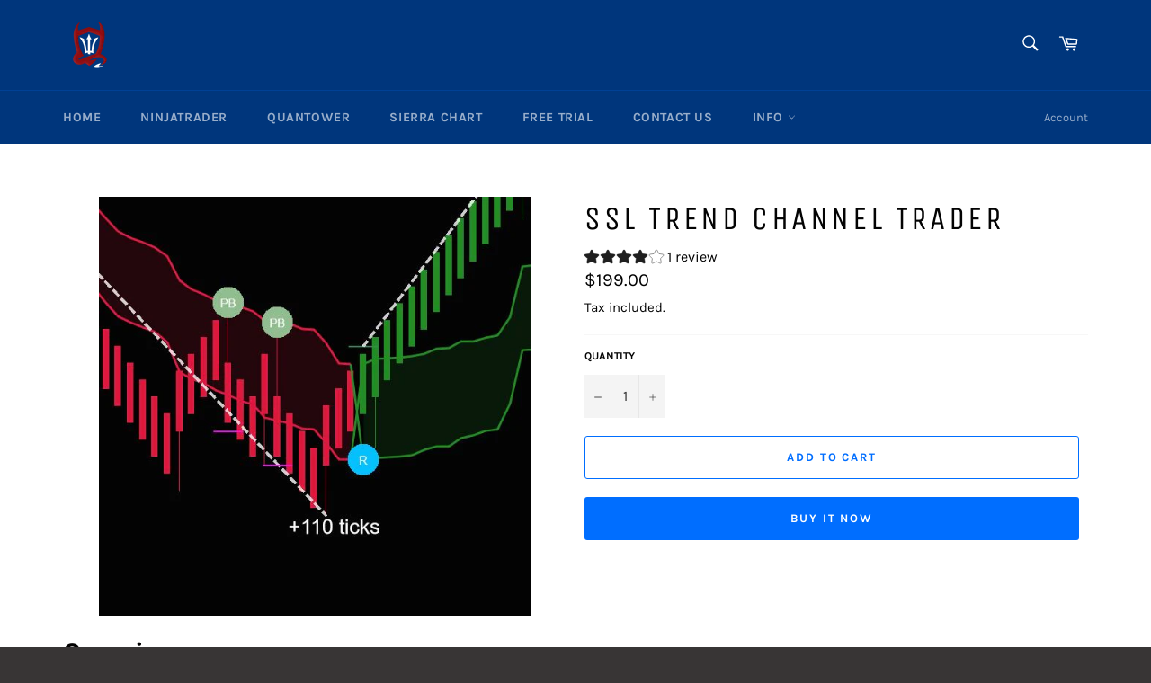

--- FILE ---
content_type: text/html; charset=utf-8
request_url: https://tradedevils-indicators.com/products/ssl-channel-indicator
body_size: 78292
content:
<!doctype html>
<html class="no-js" lang="en">
  <head>

    <script type="application/vnd.locksmith+json" data-locksmith>{"version":"v245","locked":false,"initialized":true,"scope":"product","access_granted":true,"access_denied":false,"requires_customer":false,"manual_lock":false,"remote_lock":false,"has_timeout":false,"remote_rendered":null,"hide_resource":false,"hide_links_to_resource":false,"transparent":true,"locks":{"all":[],"opened":[]},"keys":[],"keys_signature":"a9ad112a2a6ef1b67ddbd84fb9c95673c7ced823a09a1d4165213b9136b57c7c","state":{"template":"product","theme":127201935559,"product":"ssl-channel-indicator","collection":null,"page":null,"blog":null,"article":null,"app":null},"now":1766085584,"path":"\/products\/ssl-channel-indicator","locale_root_url":"\/","canonical_url":"https:\/\/tradedevils-indicators.com\/products\/ssl-channel-indicator","customer_id":null,"customer_id_signature":"a9ad112a2a6ef1b67ddbd84fb9c95673c7ced823a09a1d4165213b9136b57c7c","cart":null}</script><script data-locksmith>!function(){var require=undefined,reqwest=function(){function succeed(e){var t=protocolRe.exec(e.url);return t=t&&t[1]||context.location.protocol,httpsRe.test(t)?twoHundo.test(e.request.status):!!e.request.response}function handleReadyState(e,t,n){return function(){return e._aborted?n(e.request):e._timedOut?n(e.request,"Request is aborted: timeout"):void(e.request&&4==e.request[readyState]&&(e.request.onreadystatechange=noop,succeed(e)?t(e.request):n(e.request)))}}function setHeaders(e,t){var n,s=t.headers||{};s.Accept=s.Accept||defaultHeaders.accept[t.type]||defaultHeaders.accept["*"];var r="undefined"!=typeof FormData&&t.data instanceof FormData;for(n in!t.crossOrigin&&!s[requestedWith]&&(s[requestedWith]=defaultHeaders.requestedWith),!s[contentType]&&!r&&(s[contentType]=t.contentType||defaultHeaders.contentType),s)s.hasOwnProperty(n)&&"setRequestHeader"in e&&e.setRequestHeader(n,s[n])}function setCredentials(e,t){"undefined"!=typeof t.withCredentials&&"undefined"!=typeof e.withCredentials&&(e.withCredentials=!!t.withCredentials)}function generalCallback(e){lastValue=e}function urlappend(e,t){return e+(/[?]/.test(e)?"&":"?")+t}function handleJsonp(e,t,n,s){var r=uniqid++,o=e.jsonpCallback||"callback",a=e.jsonpCallbackName||reqwest.getcallbackPrefix(r),i=new RegExp("((^|[?]|&)"+o+")=([^&]+)"),l=s.match(i),c=doc.createElement("script"),u=0,d=-1!==navigator.userAgent.indexOf("MSIE 10.0");return l?"?"===l[3]?s=s.replace(i,"$1="+a):a=l[3]:s=urlappend(s,o+"="+a),context[a]=generalCallback,c.type="text/javascript",c.src=s,c.async=!0,"undefined"!=typeof c.onreadystatechange&&!d&&(c.htmlFor=c.id="_reqwest_"+r),c.onload=c.onreadystatechange=function(){if(c[readyState]&&"complete"!==c[readyState]&&"loaded"!==c[readyState]||u)return!1;c.onload=c.onreadystatechange=null,c.onclick&&c.onclick(),t(lastValue),lastValue=undefined,head.removeChild(c),u=1},head.appendChild(c),{abort:function(){c.onload=c.onreadystatechange=null,n({},"Request is aborted: timeout",{}),lastValue=undefined,head.removeChild(c),u=1}}}function getRequest(e,t){var n,s=this.o,r=(s.method||"GET").toUpperCase(),o="string"==typeof s?s:s.url,a=!1!==s.processData&&s.data&&"string"!=typeof s.data?reqwest.toQueryString(s.data):s.data||null,i=!1;return("jsonp"==s.type||"GET"==r)&&a&&(o=urlappend(o,a),a=null),"jsonp"==s.type?handleJsonp(s,e,t,o):((n=s.xhr&&s.xhr(s)||xhr(s)).open(r,o,!1!==s.async),setHeaders(n,s),setCredentials(n,s),context[xDomainRequest]&&n instanceof context[xDomainRequest]?(n.onload=e,n.onerror=t,n.onprogress=function(){},i=!0):n.onreadystatechange=handleReadyState(this,e,t),s.before&&s.before(n),i?setTimeout(function(){n.send(a)},200):n.send(a),n)}function Reqwest(e,t){this.o=e,this.fn=t,init.apply(this,arguments)}function setType(e){return null===e?undefined:e.match("json")?"json":e.match("javascript")?"js":e.match("text")?"html":e.match("xml")?"xml":void 0}function init(o,fn){function complete(e){for(o.timeout&&clearTimeout(self.timeout),self.timeout=null;0<self._completeHandlers.length;)self._completeHandlers.shift()(e)}function success(resp){var type=o.type||resp&&setType(resp.getResponseHeader("Content-Type"));resp="jsonp"!==type?self.request:resp;var filteredResponse=globalSetupOptions.dataFilter(resp.responseText,type),r=filteredResponse;try{resp.responseText=r}catch(e){}if(r)switch(type){case"json":try{resp=context.JSON?context.JSON.parse(r):eval("("+r+")")}catch(err){return error(resp,"Could not parse JSON in response",err)}break;case"js":resp=eval(r);break;case"html":resp=r;break;case"xml":resp=resp.responseXML&&resp.responseXML.parseError&&resp.responseXML.parseError.errorCode&&resp.responseXML.parseError.reason?null:resp.responseXML}for(self._responseArgs.resp=resp,self._fulfilled=!0,fn(resp),self._successHandler(resp);0<self._fulfillmentHandlers.length;)resp=self._fulfillmentHandlers.shift()(resp);complete(resp)}function timedOut(){self._timedOut=!0,self.request.abort()}function error(e,t,n){for(e=self.request,self._responseArgs.resp=e,self._responseArgs.msg=t,self._responseArgs.t=n,self._erred=!0;0<self._errorHandlers.length;)self._errorHandlers.shift()(e,t,n);complete(e)}this.url="string"==typeof o?o:o.url,this.timeout=null,this._fulfilled=!1,this._successHandler=function(){},this._fulfillmentHandlers=[],this._errorHandlers=[],this._completeHandlers=[],this._erred=!1,this._responseArgs={};var self=this;fn=fn||function(){},o.timeout&&(this.timeout=setTimeout(function(){timedOut()},o.timeout)),o.success&&(this._successHandler=function(){o.success.apply(o,arguments)}),o.error&&this._errorHandlers.push(function(){o.error.apply(o,arguments)}),o.complete&&this._completeHandlers.push(function(){o.complete.apply(o,arguments)}),this.request=getRequest.call(this,success,error)}function reqwest(e,t){return new Reqwest(e,t)}function normalize(e){return e?e.replace(/\r?\n/g,"\r\n"):""}function serial(e,t){var n,s,r,o,a=e.name,i=e.tagName.toLowerCase(),l=function(e){e&&!e.disabled&&t(a,normalize(e.attributes.value&&e.attributes.value.specified?e.value:e.text))};if(!e.disabled&&a)switch(i){case"input":/reset|button|image|file/i.test(e.type)||(n=/checkbox/i.test(e.type),s=/radio/i.test(e.type),r=e.value,(!n&&!s||e.checked)&&t(a,normalize(n&&""===r?"on":r)));break;case"textarea":t(a,normalize(e.value));break;case"select":if("select-one"===e.type.toLowerCase())l(0<=e.selectedIndex?e.options[e.selectedIndex]:null);else for(o=0;e.length&&o<e.length;o++)e.options[o].selected&&l(e.options[o])}}function eachFormElement(){var e,t,o=this,n=function(e,t){var n,s,r;for(n=0;n<t.length;n++)for(r=e[byTag](t[n]),s=0;s<r.length;s++)serial(r[s],o)};for(t=0;t<arguments.length;t++)e=arguments[t],/input|select|textarea/i.test(e.tagName)&&serial(e,o),n(e,["input","select","textarea"])}function serializeQueryString(){return reqwest.toQueryString(reqwest.serializeArray.apply(null,arguments))}function serializeHash(){var n={};return eachFormElement.apply(function(e,t){e in n?(n[e]&&!isArray(n[e])&&(n[e]=[n[e]]),n[e].push(t)):n[e]=t},arguments),n}function buildParams(e,t,n,s){var r,o,a,i=/\[\]$/;if(isArray(t))for(o=0;t&&o<t.length;o++)a=t[o],n||i.test(e)?s(e,a):buildParams(e+"["+("object"==typeof a?o:"")+"]",a,n,s);else if(t&&"[object Object]"===t.toString())for(r in t)buildParams(e+"["+r+"]",t[r],n,s);else s(e,t)}var context=this,XHR2;if("window"in context)var doc=document,byTag="getElementsByTagName",head=doc[byTag]("head")[0];else try{XHR2=require("xhr2")}catch(ex){throw new Error("Peer dependency `xhr2` required! Please npm install xhr2")}var httpsRe=/^http/,protocolRe=/(^\w+):\/\//,twoHundo=/^(20\d|1223)$/,readyState="readyState",contentType="Content-Type",requestedWith="X-Requested-With",uniqid=0,callbackPrefix="reqwest_"+ +new Date,lastValue,xmlHttpRequest="XMLHttpRequest",xDomainRequest="XDomainRequest",noop=function(){},isArray="function"==typeof Array.isArray?Array.isArray:function(e){return e instanceof Array},defaultHeaders={contentType:"application/x-www-form-urlencoded",requestedWith:xmlHttpRequest,accept:{"*":"text/javascript, text/html, application/xml, text/xml, */*",xml:"application/xml, text/xml",html:"text/html",text:"text/plain",json:"application/json, text/javascript",js:"application/javascript, text/javascript"}},xhr=function(e){if(!0!==e.crossOrigin)return context[xmlHttpRequest]?new XMLHttpRequest:XHR2?new XHR2:new ActiveXObject("Microsoft.XMLHTTP");var t=context[xmlHttpRequest]?new XMLHttpRequest:null;if(t&&"withCredentials"in t)return t;if(context[xDomainRequest])return new XDomainRequest;throw new Error("Browser does not support cross-origin requests")},globalSetupOptions={dataFilter:function(e){return e}};return Reqwest.prototype={abort:function(){this._aborted=!0,this.request.abort()},retry:function(){init.call(this,this.o,this.fn)},then:function(e,t){return e=e||function(){},t=t||function(){},this._fulfilled?this._responseArgs.resp=e(this._responseArgs.resp):this._erred?t(this._responseArgs.resp,this._responseArgs.msg,this._responseArgs.t):(this._fulfillmentHandlers.push(e),this._errorHandlers.push(t)),this},always:function(e){return this._fulfilled||this._erred?e(this._responseArgs.resp):this._completeHandlers.push(e),this},fail:function(e){return this._erred?e(this._responseArgs.resp,this._responseArgs.msg,this._responseArgs.t):this._errorHandlers.push(e),this},"catch":function(e){return this.fail(e)}},reqwest.serializeArray=function(){var n=[];return eachFormElement.apply(function(e,t){n.push({name:e,value:t})},arguments),n},reqwest.serialize=function(){if(0===arguments.length)return"";var e,t=Array.prototype.slice.call(arguments,0);return(e=t.pop())&&e.nodeType&&t.push(e)&&(e=null),e&&(e=e.type),("map"==e?serializeHash:"array"==e?reqwest.serializeArray:serializeQueryString).apply(null,t)},reqwest.toQueryString=function(e,t){var n,s,r=t||!1,o=[],a=encodeURIComponent,i=function(e,t){t="function"==typeof t?t():null==t?"":t,o[o.length]=a(e)+"="+a(t)};if(isArray(e))for(s=0;e&&s<e.length;s++)i(e[s].name,e[s].value);else for(n in e)e.hasOwnProperty(n)&&buildParams(n,e[n],r,i);return o.join("&").replace(/%20/g,"+")},reqwest.getcallbackPrefix=function(){return callbackPrefix},reqwest.compat=function(e,t){return e&&(e.type&&(e.method=e.type)&&delete e.type,e.dataType&&(e.type=e.dataType),e.jsonpCallback&&(e.jsonpCallbackName=e.jsonpCallback)&&delete e.jsonpCallback,e.jsonp&&(e.jsonpCallback=e.jsonp)),new Reqwest(e,t)},reqwest.ajaxSetup=function(e){for(var t in e=e||{})globalSetupOptions[t]=e[t]},reqwest}();
/*!
  * Reqwest! A general purpose XHR connection manager
  * license MIT (c) Dustin Diaz 2015
  * https://github.com/ded/reqwest
  */!function(){var a=window.Locksmith={},e=document.querySelector('script[type="application/vnd.locksmith+json"]'),n=e&&e.innerHTML;if(a.state={},a.util={},a.loading=!1,n)try{a.state=JSON.parse(n)}catch(u){}if(document.addEventListener&&document.querySelector){var s,r,o,t=[76,79,67,75,83,77,73,84,72,49,49],i=function(){r=t.slice(0)},l="style",c=function(e){e&&27!==e.keyCode&&"click"!==e.type||(document.removeEventListener("keydown",c),document.removeEventListener("click",c),s&&document.body.removeChild(s),s=null)};i(),document.addEventListener("keyup",function(e){if(e.keyCode===r[0]){if(clearTimeout(o),r.shift(),0<r.length)return void(o=setTimeout(i,1e3));i(),c(),(s=document.createElement("div"))[l].width="50%",s[l].maxWidth="1000px",s[l].height="85%",s[l].border="1px rgba(0, 0, 0, 0.2) solid",s[l].background="rgba(255, 255, 255, 0.99)",s[l].borderRadius="4px",s[l].position="fixed",s[l].top="50%",s[l].left="50%",s[l].transform="translateY(-50%) translateX(-50%)",s[l].boxShadow="0 2px 5px rgba(0, 0, 0, 0.3), 0 0 100vh 100vw rgba(0, 0, 0, 0.5)",s[l].zIndex="2147483645";var t=document.createElement("textarea");t.value=JSON.stringify(JSON.parse(n),null,2),t[l].border="none",t[l].display="block",t[l].boxSizing="border-box",t[l].width="100%",t[l].height="100%",t[l].background="transparent",t[l].padding="22px",t[l].fontFamily="monospace",t[l].fontSize="14px",t[l].color="#333",t[l].resize="none",t[l].outline="none",t.readOnly=!0,s.appendChild(t),document.body.appendChild(s),t.addEventListener("click",function(e){e.stopImmediatePropagation()}),t.select(),document.addEventListener("keydown",c),document.addEventListener("click",c)}})}a.isEmbedded=-1!==window.location.search.indexOf("_ab=0&_fd=0&_sc=1"),a.path=a.state.path||window.location.pathname,a.basePath=a.state.locale_root_url.concat("/apps/locksmith").replace(/^\/\//,"/"),a.reloading=!1,a.util.console=window.console||{log:function(){},error:function(){}},a.util.makeUrl=function(e,t){var n,s=a.basePath+e,r=[],o=a.cache();for(n in o)r.push(n+"="+encodeURIComponent(o[n]));for(n in t)r.push(n+"="+encodeURIComponent(t[n]));return a.state.customer_id&&(r.push("customer_id="+encodeURIComponent(a.state.customer_id)),r.push("customer_id_signature="+encodeURIComponent(a.state.customer_id_signature))),s+=(-1===s.indexOf("?")?"?":"&")+r.join("&")},a._initializeCallbacks=[],a.on=function(e,t){if("initialize"!==e)throw'Locksmith.on() currently only supports the "initialize" event';a._initializeCallbacks.push(t)},a.initializeSession=function(e){if(!a.isEmbedded){var t=!1,n=!0,s=!0;(e=e||{}).silent&&(s=n=!(t=!0)),a.ping({silent:t,spinner:n,reload:s,callback:function(){a._initializeCallbacks.forEach(function(e){e()})}})}},a.cache=function(e){var t={};try{var n=function r(e){return(document.cookie.match("(^|; )"+e+"=([^;]*)")||0)[2]};t=JSON.parse(decodeURIComponent(n("locksmith-params")||"{}"))}catch(u){}if(e){for(var s in e)t[s]=e[s];document.cookie="locksmith-params=; expires=Thu, 01 Jan 1970 00:00:00 GMT; path=/",document.cookie="locksmith-params="+encodeURIComponent(JSON.stringify(t))+"; path=/"}return t},a.cache.cart=a.state.cart,a.cache.cartLastSaved=null,a.params=a.cache(),a.util.reload=function(){a.reloading=!0;try{window.location.href=window.location.href.replace(/#.*/,"")}catch(u){a.util.console.error("Preferred reload method failed",u),window.location.reload()}},a.cache.saveCart=function(e){if(!a.cache.cart||a.cache.cart===a.cache.cartLastSaved)return e?e():null;var t=a.cache.cartLastSaved;a.cache.cartLastSaved=a.cache.cart,reqwest({url:"/cart/update.json",method:"post",type:"json",data:{attributes:{locksmith:a.cache.cart}},complete:e,error:function(e){if(a.cache.cartLastSaved=t,!a.reloading)throw e}})},a.util.spinnerHTML='<style>body{background:#FFF}@keyframes spin{from{transform:rotate(0deg)}to{transform:rotate(360deg)}}#loading{display:flex;width:100%;height:50vh;color:#777;align-items:center;justify-content:center}#loading .spinner{display:block;animation:spin 600ms linear infinite;position:relative;width:50px;height:50px}#loading .spinner-ring{stroke:currentColor;stroke-dasharray:100%;stroke-width:2px;stroke-linecap:round;fill:none}</style><div id="loading"><div class="spinner"><svg width="100%" height="100%"><svg preserveAspectRatio="xMinYMin"><circle class="spinner-ring" cx="50%" cy="50%" r="45%"></circle></svg></svg></div></div>',a.util.clobberBody=function(e){document.body.innerHTML=e},a.util.clobberDocument=function(e){e.responseText&&(e=e.responseText),document.documentElement&&document.removeChild(document.documentElement);var t=document.open("text/html","replace");t.writeln(e),t.close(),setTimeout(function(){var e=t.querySelector("[autofocus]");e&&e.focus()},100)},a.util.serializeForm=function(e){if(e&&"FORM"===e.nodeName){var t,n,s={};for(t=e.elements.length-1;0<=t;t-=1)if(""!==e.elements[t].name)switch(e.elements[t].nodeName){case"INPUT":switch(e.elements[t].type){default:case"text":case"hidden":case"password":case"button":case"reset":case"submit":s[e.elements[t].name]=e.elements[t].value;break;case"checkbox":case"radio":e.elements[t].checked&&(s[e.elements[t].name]=e.elements[t].value);break;case"file":}break;case"TEXTAREA":s[e.elements[t].name]=e.elements[t].value;break;case"SELECT":switch(e.elements[t].type){case"select-one":s[e.elements[t].name]=e.elements[t].value;break;case"select-multiple":for(n=e.elements[t].options.length-1;0<=n;n-=1)e.elements[t].options[n].selected&&(s[e.elements[t].name]=e.elements[t].options[n].value)}break;case"BUTTON":switch(e.elements[t].type){case"reset":case"submit":case"button":s[e.elements[t].name]=e.elements[t].value}}return s}},a.util.on=function(e,o,a,t){t=t||document;var i="locksmith-"+e+o,n=function(e){var t=e.target,n=e.target.parentElement,s=t.className.baseVal||t.className||"",r=n.className.baseVal||n.className||"";("string"==typeof s&&-1!==s.split(/\s+/).indexOf(o)||"string"==typeof r&&-1!==r.split(/\s+/).indexOf(o))&&!e[i]&&(e[i]=!0,a(e))};t.attachEvent?t.attachEvent(e,n):t.addEventListener(e,n,!1)},a.util.enableActions=function(e){a.util.on("click","locksmith-action",function(e){e.preventDefault();var t=e.target;t.dataset.confirmWith&&!confirm(t.dataset.confirmWith)||(t.disabled=!0,t.innerText=t.dataset.disableWith,a.post("/action",t.dataset.locksmithParams,{spinner:!1,type:"text",success:function(e){(e=JSON.parse(e.responseText)).message&&alert(e.message),a.util.reload()}}))},e)},a.util.inject=function(e,t){var n=["data","locksmith","append"];if(-1!==t.indexOf(n.join("-"))){var s=document.createElement("div");s.innerHTML=t,e.appendChild(s)}else e.innerHTML=t;var r,o,a=e.querySelectorAll("script");for(o=0;o<a.length;++o){r=a[o];var i=document.createElement("script");if(r.type&&(i.type=r.type),r.src)i.src=r.src;else{var l=document.createTextNode(r.innerHTML);i.appendChild(l)}e.appendChild(i)}var c=e.querySelector("[autofocus]");c&&c.focus()},a.post=function(e,t,n){!1!==(n=n||{}).spinner&&a.util.clobberBody(a.util.spinnerHTML);var s={};n.container===document?(s.layout=1,n.success=function(e){document.getElementById(n.container);a.util.clobberDocument(e)}):n.container&&(s.layout=0,n.success=function(e){var t=document.getElementById(n.container);a.util.inject(t,e),t.id===t.firstChild.id&&t.parentElement.replaceChild(t.firstChild,t)}),n.form_type&&(t.form_type=n.form_type),n.include_layout_classes!==undefined&&(t.include_layout_classes=n.include_layout_classes),n.lock_id!==undefined&&(t.lock_id=n.lock_id),a.loading=!0;var r=a.util.makeUrl(e,s);reqwest({url:r,method:"post",type:n.type||"html",data:t,complete:function(){a.loading=!1},error:function(e){if(!a.reloading)if("dashboard.weglot.com"!==window.location.host){if(!n.silent)throw alert("Something went wrong! Please refresh and try again."),e;console.error(e)}else console.error(e)},success:n.success||a.util.clobberDocument})},a.postResource=function(e,t){e.path=a.path,e.search=window.location.search,e.state=a.state,e.passcode&&(e.passcode=e.passcode.trim()),e.email&&(e.email=e.email.trim()),e.state.cart=a.cache.cart,e.locksmith_json=a.jsonTag,e.locksmith_json_signature=a.jsonTagSignature,a.post("/resource",e,t)},a.ping=function(e){if(!a.isEmbedded){e=e||{};a.post("/ping",{path:a.path,search:window.location.search,state:a.state},{spinner:!!e.spinner,silent:"undefined"==typeof e.silent||e.silent,type:"text",success:function(e){(e=JSON.parse(e.responseText)).messages&&0<e.messages.length&&a.showMessages(e.messages)}})}},a.timeoutMonitor=function(){var e=a.cache.cart;a.ping({callback:function(){e!==a.cache.cart||setTimeout(function(){a.timeoutMonitor()},6e4)}})},a.showMessages=function(e){var t=document.createElement("div");t.style.position="fixed",t.style.left=0,t.style.right=0,t.style.bottom="-50px",t.style.opacity=0,t.style.background="#191919",t.style.color="#ddd",t.style.transition="bottom 0.2s, opacity 0.2s",t.style.zIndex=999999,t.innerHTML="        <style>          .locksmith-ab .locksmith-b { display: none; }          .locksmith-ab.toggled .locksmith-b { display: flex; }          .locksmith-ab.toggled .locksmith-a { display: none; }          .locksmith-flex { display: flex; flex-wrap: wrap; justify-content: space-between; align-items: center; padding: 10px 20px; }          .locksmith-message + .locksmith-message { border-top: 1px #555 solid; }          .locksmith-message a { color: inherit; font-weight: bold; }          .locksmith-message a:hover { color: inherit; opacity: 0.8; }          a.locksmith-ab-toggle { font-weight: inherit; text-decoration: underline; }          .locksmith-text { flex-grow: 1; }          .locksmith-cta { flex-grow: 0; text-align: right; }          .locksmith-cta button { transform: scale(0.8); transform-origin: left; }          .locksmith-cta > * { display: block; }          .locksmith-cta > * + * { margin-top: 10px; }          .locksmith-message a.locksmith-close { flex-grow: 0; text-decoration: none; margin-left: 15px; font-size: 30px; font-family: monospace; display: block; padding: 2px 10px; }                    @media screen and (max-width: 600px) {            .locksmith-wide-only { display: none !important; }            .locksmith-flex { padding: 0 15px; }            .locksmith-flex > * { margin-top: 5px; margin-bottom: 5px; }            .locksmith-cta { text-align: left; }          }                    @media screen and (min-width: 601px) {            .locksmith-narrow-only { display: none !important; }          }        </style>      "+e.map(function(e){return'<div class="locksmith-message">'+e+"</div>"}).join(""),document.body.appendChild(t),document.body.style.position="relative",document.body.parentElement.style.paddingBottom=t.offsetHeight+"px",setTimeout(function(){t.style.bottom=0,t.style.opacity=1},50),a.util.on("click","locksmith-ab-toggle",function(e){e.preventDefault();for(var t=e.target.parentElement;-1===t.className.split(" ").indexOf("locksmith-ab");)t=t.parentElement;-1!==t.className.split(" ").indexOf("toggled")?t.className=t.className.replace("toggled",""):t.className=t.className+" toggled"}),a.util.enableActions(t)}}()}();</script>
      <script data-locksmith>Locksmith.cache.cart=null</script>

  <script data-locksmith>Locksmith.jsonTag="{\"version\":\"v245\",\"locked\":false,\"initialized\":true,\"scope\":\"product\",\"access_granted\":true,\"access_denied\":false,\"requires_customer\":false,\"manual_lock\":false,\"remote_lock\":false,\"has_timeout\":false,\"remote_rendered\":null,\"hide_resource\":false,\"hide_links_to_resource\":false,\"transparent\":true,\"locks\":{\"all\":[],\"opened\":[]},\"keys\":[],\"keys_signature\":\"a9ad112a2a6ef1b67ddbd84fb9c95673c7ced823a09a1d4165213b9136b57c7c\",\"state\":{\"template\":\"product\",\"theme\":127201935559,\"product\":\"ssl-channel-indicator\",\"collection\":null,\"page\":null,\"blog\":null,\"article\":null,\"app\":null},\"now\":1766085584,\"path\":\"\\\/products\\\/ssl-channel-indicator\",\"locale_root_url\":\"\\\/\",\"canonical_url\":\"https:\\\/\\\/tradedevils-indicators.com\\\/products\\\/ssl-channel-indicator\",\"customer_id\":null,\"customer_id_signature\":\"a9ad112a2a6ef1b67ddbd84fb9c95673c7ced823a09a1d4165213b9136b57c7c\",\"cart\":null}";Locksmith.jsonTagSignature="fe80ab166c9686f5d9a64be05f7aa0ca4e72ccb4bdf94767bc238b3194c13e72"</script>
    <!-- "snippets/limespot.liquid" was not rendered, the associated app was uninstalled -->

    <meta charset="utf-8">
    <meta http-equiv="X-UA-Compatible" content="IE=edge,chrome=1">
    <meta name="viewport" content="width=device-width,initial-scale=1">
    <meta name="theme-color" content="#00367c">
    <meta name="google-site-verification" content="NQxar5QJAsJzs3m62ZnUCvVNBBoSxEGWIthygBF1pVY">

    

    <link rel="canonical" href="https://tradedevils-indicators.com/products/ssl-channel-indicator">
    <title>
      SSL Trend Channel indicator for NinjaTrader 8
      
      
       &ndash; tradedevils-indicators
    </title>

    
<meta name="description" content="The SSL trend channel indicator is trend following indicator with realtime signals, alerts and trading signals. It allows you to quickly recognize the trend AND get in the trend easily. Click to read more and get our 5-day free trial">


    <!-- /snippets/social-meta-tags.liquid -->




<meta property="og:site_name" content="tradedevils-indicators">
<meta property="og:url" content="https://tradedevils-indicators.com/products/ssl-channel-indicator"><meta property="og:title" content="SSL Trend Channel indicator for NinjaTrader 8">
<meta property="og:type" content="product">
<meta property="og:description" content="The SSL trend channel indicator is trend following indicator with realtime signals, alerts and trading signals. It allows you to quickly recognize the trend AND get in the trend easily. Click to read more and get our 5-day free trial">

<meta property="og:price:amount" content="199.00">
<meta property="og:price:currency" content="USD">

<meta property="og:image" content="http://tradedevils-indicators.com/cdn/shop/products/ssl-paintbar_1200x1200.jpg?v=1624169078">
<meta property="og:image:secure_url" content="https://tradedevils-indicators.com/cdn/shop/products/ssl-paintbar_1200x1200.jpg?v=1624169078">


<meta name="twitter:card" content="summary_large_image"><meta name="twitter:title" content="SSL Trend Channel indicator for NinjaTrader 8">
<meta name="twitter:description" content="The SSL trend channel indicator is trend following indicator with realtime signals, alerts and trading signals. It allows you to quickly recognize the trend AND get in the trend easily. Click to read more and get our 5-day free trial">


    <script>
      document.documentElement.className = document.documentElement.className.replace('no-js', 'js');
    </script>

    <link href="//tradedevils-indicators.com/cdn/shop/t/4/assets/theme.scss.css?v=159650963792474345821730833590" rel="stylesheet" type="text/css" media="all" />

    <script>
      window.theme = window.theme || {};

      theme.strings = {
        stockAvailable: "1 available",
        addToCart: "Add to Cart",
        soldOut: "Sold Out",
        unavailable: "Unavailable",
        noStockAvailable: "The item could not be added to your cart because there are not enough in stock.",
        willNotShipUntil: "Will not ship until [date]",
        willBeInStockAfter: "Will be in stock after [date]",
        totalCartDiscount: "You're saving [savings]",
        addressError: "Error looking up that address",
        addressNoResults: "No results for that address",
        addressQueryLimit: "You have exceeded the Google API usage limit. Consider upgrading to a \u003ca href=\"https:\/\/developers.google.com\/maps\/premium\/usage-limits\"\u003ePremium Plan\u003c\/a\u003e.",
        authError: "There was a problem authenticating your Google Maps API Key.",
        slideNumber: "Slide [slide_number], current"
      };
    </script>

    <script src="//tradedevils-indicators.com/cdn/shop/t/4/assets/lazysizes.min.js?v=56045284683979784691631519899" async="async"></script>

    

    <script src="//tradedevils-indicators.com/cdn/shop/t/4/assets/vendor.js?v=59352919779726365461631519904" defer="defer"></script>

    
      <script>
        window.theme = window.theme || {};
        theme.moneyFormat = "${{amount}}";
      </script>
    

    <script src="//tradedevils-indicators.com/cdn/shop/t/4/assets/theme.js?v=171366231195154451781631519901" defer="defer"></script>

    
    <script>window.performance && window.performance.mark && window.performance.mark('shopify.content_for_header.start');</script><meta id="shopify-digital-wallet" name="shopify-digital-wallet" content="/52262863047/digital_wallets/dialog">
<meta name="shopify-checkout-api-token" content="0e09decb41609d7f1635921bc18335c6">
<meta id="in-context-paypal-metadata" data-shop-id="52262863047" data-venmo-supported="true" data-environment="production" data-locale="en_US" data-paypal-v4="true" data-currency="USD">
<link rel="alternate" type="application/json+oembed" href="https://tradedevils-indicators.com/products/ssl-channel-indicator.oembed">
<script async="async" src="/checkouts/internal/preloads.js?locale=en-US"></script>
<script id="shopify-features" type="application/json">{"accessToken":"0e09decb41609d7f1635921bc18335c6","betas":["rich-media-storefront-analytics"],"domain":"tradedevils-indicators.com","predictiveSearch":true,"shopId":52262863047,"locale":"en"}</script>
<script>var Shopify = Shopify || {};
Shopify.shop = "tradedevils-indicators.myshopify.com";
Shopify.locale = "en";
Shopify.currency = {"active":"USD","rate":"1.0"};
Shopify.country = "US";
Shopify.theme = {"name":"Venture with Installments message","id":127201935559,"schema_name":"Venture","schema_version":"12.2.0","theme_store_id":775,"role":"main"};
Shopify.theme.handle = "null";
Shopify.theme.style = {"id":null,"handle":null};
Shopify.cdnHost = "tradedevils-indicators.com/cdn";
Shopify.routes = Shopify.routes || {};
Shopify.routes.root = "/";</script>
<script type="module">!function(o){(o.Shopify=o.Shopify||{}).modules=!0}(window);</script>
<script>!function(o){function n(){var o=[];function n(){o.push(Array.prototype.slice.apply(arguments))}return n.q=o,n}var t=o.Shopify=o.Shopify||{};t.loadFeatures=n(),t.autoloadFeatures=n()}(window);</script>
<script id="shop-js-analytics" type="application/json">{"pageType":"product"}</script>
<script defer="defer" async type="module" src="//tradedevils-indicators.com/cdn/shopifycloud/shop-js/modules/v2/client.init-shop-cart-sync_D9rMo2Al.en.esm.js"></script>
<script defer="defer" async type="module" src="//tradedevils-indicators.com/cdn/shopifycloud/shop-js/modules/v2/chunk.common_CxiRFgWq.esm.js"></script>
<script type="module">
  await import("//tradedevils-indicators.com/cdn/shopifycloud/shop-js/modules/v2/client.init-shop-cart-sync_D9rMo2Al.en.esm.js");
await import("//tradedevils-indicators.com/cdn/shopifycloud/shop-js/modules/v2/chunk.common_CxiRFgWq.esm.js");

  window.Shopify.SignInWithShop?.initShopCartSync?.({"fedCMEnabled":true,"windoidEnabled":true});

</script>
<script>(function() {
  var isLoaded = false;
  function asyncLoad() {
    if (isLoaded) return;
    isLoaded = true;
    var urls = ["https:\/\/cdn.provesrc.com\/provesrc.js?apiKey=eyJhbGciOiJIUzI1NiIsInR5cCI6IkpXVCJ9.eyJhY2NvdW50SWQiOiI2MDhkODg3OWIxYmM1ODVjZDI5NTFlZmEiLCJpYXQiOjE2MTk4ODgyNDl9.ev37gVZOY_AW3Ti3c46WLInzLJiEb3t1pZsdrCwr-ts\u0026shop=tradedevils-indicators.myshopify.com"];
    for (var i = 0; i < urls.length; i++) {
      var s = document.createElement('script');
      s.type = 'text/javascript';
      s.async = true;
      s.src = urls[i];
      var x = document.getElementsByTagName('script')[0];
      x.parentNode.insertBefore(s, x);
    }
  };
  if(window.attachEvent) {
    window.attachEvent('onload', asyncLoad);
  } else {
    window.addEventListener('load', asyncLoad, false);
  }
})();</script>
<script id="__st">var __st={"a":52262863047,"offset":-21600,"reqid":"2e641daa-448e-4a47-8fbe-cc5396721618-1766085584","pageurl":"tradedevils-indicators.com\/products\/ssl-channel-indicator","u":"dd33a7fb7fcf","p":"product","rtyp":"product","rid":6697976594631};</script>
<script>window.ShopifyPaypalV4VisibilityTracking = true;</script>
<script id="captcha-bootstrap">!function(){'use strict';const t='contact',e='account',n='new_comment',o=[[t,t],['blogs',n],['comments',n],[t,'customer']],c=[[e,'customer_login'],[e,'guest_login'],[e,'recover_customer_password'],[e,'create_customer']],r=t=>t.map((([t,e])=>`form[action*='/${t}']:not([data-nocaptcha='true']) input[name='form_type'][value='${e}']`)).join(','),a=t=>()=>t?[...document.querySelectorAll(t)].map((t=>t.form)):[];function s(){const t=[...o],e=r(t);return a(e)}const i='password',u='form_key',d=['recaptcha-v3-token','g-recaptcha-response','h-captcha-response',i],f=()=>{try{return window.sessionStorage}catch{return}},m='__shopify_v',_=t=>t.elements[u];function p(t,e,n=!1){try{const o=window.sessionStorage,c=JSON.parse(o.getItem(e)),{data:r}=function(t){const{data:e,action:n}=t;return t[m]||n?{data:e,action:n}:{data:t,action:n}}(c);for(const[e,n]of Object.entries(r))t.elements[e]&&(t.elements[e].value=n);n&&o.removeItem(e)}catch(o){console.error('form repopulation failed',{error:o})}}const l='form_type',E='cptcha';function T(t){t.dataset[E]=!0}const w=window,h=w.document,L='Shopify',v='ce_forms',y='captcha';let A=!1;((t,e)=>{const n=(g='f06e6c50-85a8-45c8-87d0-21a2b65856fe',I='https://cdn.shopify.com/shopifycloud/storefront-forms-hcaptcha/ce_storefront_forms_captcha_hcaptcha.v1.5.2.iife.js',D={infoText:'Protected by hCaptcha',privacyText:'Privacy',termsText:'Terms'},(t,e,n)=>{const o=w[L][v],c=o.bindForm;if(c)return c(t,g,e,D).then(n);var r;o.q.push([[t,g,e,D],n]),r=I,A||(h.body.append(Object.assign(h.createElement('script'),{id:'captcha-provider',async:!0,src:r})),A=!0)});var g,I,D;w[L]=w[L]||{},w[L][v]=w[L][v]||{},w[L][v].q=[],w[L][y]=w[L][y]||{},w[L][y].protect=function(t,e){n(t,void 0,e),T(t)},Object.freeze(w[L][y]),function(t,e,n,w,h,L){const[v,y,A,g]=function(t,e,n){const i=e?o:[],u=t?c:[],d=[...i,...u],f=r(d),m=r(i),_=r(d.filter((([t,e])=>n.includes(e))));return[a(f),a(m),a(_),s()]}(w,h,L),I=t=>{const e=t.target;return e instanceof HTMLFormElement?e:e&&e.form},D=t=>v().includes(t);t.addEventListener('submit',(t=>{const e=I(t);if(!e)return;const n=D(e)&&!e.dataset.hcaptchaBound&&!e.dataset.recaptchaBound,o=_(e),c=g().includes(e)&&(!o||!o.value);(n||c)&&t.preventDefault(),c&&!n&&(function(t){try{if(!f())return;!function(t){const e=f();if(!e)return;const n=_(t);if(!n)return;const o=n.value;o&&e.removeItem(o)}(t);const e=Array.from(Array(32),(()=>Math.random().toString(36)[2])).join('');!function(t,e){_(t)||t.append(Object.assign(document.createElement('input'),{type:'hidden',name:u})),t.elements[u].value=e}(t,e),function(t,e){const n=f();if(!n)return;const o=[...t.querySelectorAll(`input[type='${i}']`)].map((({name:t})=>t)),c=[...d,...o],r={};for(const[a,s]of new FormData(t).entries())c.includes(a)||(r[a]=s);n.setItem(e,JSON.stringify({[m]:1,action:t.action,data:r}))}(t,e)}catch(e){console.error('failed to persist form',e)}}(e),e.submit())}));const S=(t,e)=>{t&&!t.dataset[E]&&(n(t,e.some((e=>e===t))),T(t))};for(const o of['focusin','change'])t.addEventListener(o,(t=>{const e=I(t);D(e)&&S(e,y())}));const B=e.get('form_key'),M=e.get(l),P=B&&M;t.addEventListener('DOMContentLoaded',(()=>{const t=y();if(P)for(const e of t)e.elements[l].value===M&&p(e,B);[...new Set([...A(),...v().filter((t=>'true'===t.dataset.shopifyCaptcha))])].forEach((e=>S(e,t)))}))}(h,new URLSearchParams(w.location.search),n,t,e,['guest_login'])})(!1,!0)}();</script>
<script integrity="sha256-4kQ18oKyAcykRKYeNunJcIwy7WH5gtpwJnB7kiuLZ1E=" data-source-attribution="shopify.loadfeatures" defer="defer" src="//tradedevils-indicators.com/cdn/shopifycloud/storefront/assets/storefront/load_feature-a0a9edcb.js" crossorigin="anonymous"></script>
<script data-source-attribution="shopify.dynamic_checkout.dynamic.init">var Shopify=Shopify||{};Shopify.PaymentButton=Shopify.PaymentButton||{isStorefrontPortableWallets:!0,init:function(){window.Shopify.PaymentButton.init=function(){};var t=document.createElement("script");t.src="https://tradedevils-indicators.com/cdn/shopifycloud/portable-wallets/latest/portable-wallets.en.js",t.type="module",document.head.appendChild(t)}};
</script>
<script data-source-attribution="shopify.dynamic_checkout.buyer_consent">
  function portableWalletsHideBuyerConsent(e){var t=document.getElementById("shopify-buyer-consent"),n=document.getElementById("shopify-subscription-policy-button");t&&n&&(t.classList.add("hidden"),t.setAttribute("aria-hidden","true"),n.removeEventListener("click",e))}function portableWalletsShowBuyerConsent(e){var t=document.getElementById("shopify-buyer-consent"),n=document.getElementById("shopify-subscription-policy-button");t&&n&&(t.classList.remove("hidden"),t.removeAttribute("aria-hidden"),n.addEventListener("click",e))}window.Shopify?.PaymentButton&&(window.Shopify.PaymentButton.hideBuyerConsent=portableWalletsHideBuyerConsent,window.Shopify.PaymentButton.showBuyerConsent=portableWalletsShowBuyerConsent);
</script>
<script>
  function portableWalletsCleanup(e){e&&e.src&&console.error("Failed to load portable wallets script "+e.src);var t=document.querySelectorAll("shopify-accelerated-checkout .shopify-payment-button__skeleton, shopify-accelerated-checkout-cart .wallet-cart-button__skeleton"),e=document.getElementById("shopify-buyer-consent");for(let e=0;e<t.length;e++)t[e].remove();e&&e.remove()}function portableWalletsNotLoadedAsModule(e){e instanceof ErrorEvent&&"string"==typeof e.message&&e.message.includes("import.meta")&&"string"==typeof e.filename&&e.filename.includes("portable-wallets")&&(window.removeEventListener("error",portableWalletsNotLoadedAsModule),window.Shopify.PaymentButton.failedToLoad=e,"loading"===document.readyState?document.addEventListener("DOMContentLoaded",window.Shopify.PaymentButton.init):window.Shopify.PaymentButton.init())}window.addEventListener("error",portableWalletsNotLoadedAsModule);
</script>

<script type="module" src="https://tradedevils-indicators.com/cdn/shopifycloud/portable-wallets/latest/portable-wallets.en.js" onError="portableWalletsCleanup(this)" crossorigin="anonymous"></script>
<script nomodule>
  document.addEventListener("DOMContentLoaded", portableWalletsCleanup);
</script>

<link id="shopify-accelerated-checkout-styles" rel="stylesheet" media="screen" href="https://tradedevils-indicators.com/cdn/shopifycloud/portable-wallets/latest/accelerated-checkout-backwards-compat.css" crossorigin="anonymous">
<style id="shopify-accelerated-checkout-cart">
        #shopify-buyer-consent {
  margin-top: 1em;
  display: inline-block;
  width: 100%;
}

#shopify-buyer-consent.hidden {
  display: none;
}

#shopify-subscription-policy-button {
  background: none;
  border: none;
  padding: 0;
  text-decoration: underline;
  font-size: inherit;
  cursor: pointer;
}

#shopify-subscription-policy-button::before {
  box-shadow: none;
}

      </style>

<script>window.performance && window.performance.mark && window.performance.mark('shopify.content_for_header.end');</script>
<script>window.BOLD = window.BOLD || {};
    window.BOLD.common = window.BOLD.common || {};
    window.BOLD.common.Shopify = window.BOLD.common.Shopify || {};
    window.BOLD.common.Shopify.shop = {
      domain: 'tradedevils-indicators.com',
      permanent_domain: 'tradedevils-indicators.myshopify.com',
      url: 'https://tradedevils-indicators.com',
      secure_url: 'https://tradedevils-indicators.com',
      money_format: "${{amount}}",
      currency: "USD"
    };
    window.BOLD.common.Shopify.customer = {
      id: null,
      tags: null,
    };
    window.BOLD.common.Shopify.cart = {"note":null,"attributes":{},"original_total_price":0,"total_price":0,"total_discount":0,"total_weight":0.0,"item_count":0,"items":[],"requires_shipping":false,"currency":"USD","items_subtotal_price":0,"cart_level_discount_applications":[],"checkout_charge_amount":0};
    window.BOLD.common.template = 'product';window.BOLD.common.Shopify.formatMoney = function(money, format) {
        function n(t, e) {
            return "undefined" == typeof t ? e : t
        }
        function r(t, e, r, i) {
            if (e = n(e, 2),
                r = n(r, ","),
                i = n(i, "."),
            isNaN(t) || null == t)
                return 0;
            t = (t / 100).toFixed(e);
            var o = t.split(".")
                , a = o[0].replace(/(\d)(?=(\d\d\d)+(?!\d))/g, "$1" + r)
                , s = o[1] ? i + o[1] : "";
            return a + s
        }
        "string" == typeof money && (money = money.replace(".", ""));
        var i = ""
            , o = /\{\{\s*(\w+)\s*\}\}/
            , a = format || window.BOLD.common.Shopify.shop.money_format || window.Shopify.money_format || "$ {{ amount }}";
        switch (a.match(o)[1]) {
            case "amount":
                i = r(money, 2, ",", ".");
                break;
            case "amount_no_decimals":
                i = r(money, 0, ",", ".");
                break;
            case "amount_with_comma_separator":
                i = r(money, 2, ".", ",");
                break;
            case "amount_no_decimals_with_comma_separator":
                i = r(money, 0, ".", ",");
                break;
            case "amount_with_space_separator":
                i = r(money, 2, " ", ",");
                break;
            case "amount_no_decimals_with_space_separator":
                i = r(money, 0, " ", ",");
                break;
            case "amount_with_apostrophe_separator":
                i = r(money, 2, "'", ".");
                break;
        }
        return a.replace(o, i);
    };
    window.BOLD.common.Shopify.saveProduct = function (handle, product) {
      if (typeof handle === 'string' && typeof window.BOLD.common.Shopify.products[handle] === 'undefined') {
        if (typeof product === 'number') {
          window.BOLD.common.Shopify.handles[product] = handle;
          product = { id: product };
        }
        window.BOLD.common.Shopify.products[handle] = product;
      }
    };
    window.BOLD.common.Shopify.saveVariant = function (variant_id, variant) {
      if (typeof variant_id === 'number' && typeof window.BOLD.common.Shopify.variants[variant_id] === 'undefined') {
        window.BOLD.common.Shopify.variants[variant_id] = variant;
      }
    };window.BOLD.common.Shopify.products = window.BOLD.common.Shopify.products || {};
    window.BOLD.common.Shopify.variants = window.BOLD.common.Shopify.variants || {};
    window.BOLD.common.Shopify.handles = window.BOLD.common.Shopify.handles || {};window.BOLD.common.Shopify.handle = "ssl-channel-indicator"
window.BOLD.common.Shopify.saveProduct("ssl-channel-indicator", 6697976594631);window.BOLD.common.Shopify.saveVariant(39840779960519, { product_id: 6697976594631, product_handle: "ssl-channel-indicator", price: 19900, group_id: '', csp_metafield: {}});window.BOLD.apps_installed = {"Product Upsell":3} || {};window.BOLD.common.Shopify.metafields = window.BOLD.common.Shopify.metafields || {};window.BOLD.common.Shopify.metafields["bold_rp"] = {};window.BOLD.common.Shopify.metafields["bold_csp_defaults"] = {};window.BOLD.common.cacheParams = window.BOLD.common.cacheParams || {};
</script><link href="//tradedevils-indicators.com/cdn/shop/t/4/assets/bold-upsell.css?v=49004637346273960071631519898" rel="stylesheet" type="text/css" media="all" />
<link href="//tradedevils-indicators.com/cdn/shop/t/4/assets/bold-upsell-custom.css?v=150135899998303055901631519897" rel="stylesheet" type="text/css" media="all" />
<script>
</script>
<link href="//tradedevils-indicators.com/cdn/shop/t/4/assets/bold-upsell.css?v=49004637346273960071631519898" rel="stylesheet" type="text/css" media="all" />
<link href="//tradedevils-indicators.com/cdn/shop/t/4/assets/bold-upsell-custom.css?v=150135899998303055901631519897" rel="stylesheet" type="text/css" media="all" /><div id="popper_app">
        <script>var Popper={variables:{shop: 'tradedevils-indicators.myshopify.com',app_url:'https://popup.anglerfox.com'}};</script><script>
    
    
    Popper.variables.cartObj = {"note":null,"attributes":{},"original_total_price":0,"total_price":0,"total_discount":0,"total_weight":0.0,"item_count":0,"items":[],"requires_shipping":false,"currency":"USD","items_subtotal_price":0,"cart_level_discount_applications":[],"checkout_charge_amount":0};
    function ifPopupMatchUrl(configUrl){
        let currentUrl = new URL(window.location.href);
        switch (configUrl) {
            case 'All Pages':
                return true;
                break;
            case 'Home Page Only':
                return currentUrl.pathname == '/';
                break;
            case 'All Product Page':
                return currentUrl.pathname.startsWith('/products');
                break;
            case 'All Collection Page':
                return currentUrl.pathname.startsWith('/collections') && !currentUrl.pathname.includes('/product');
                break;
            default:
                return ifSpecificPageUrl(configUrl)
                break;
        }
    }
    function ifSpecificPageUrl(configUrl){
        let currentUrl = new URL(window.location.href);
        if (!/^(?:f|ht)tps?\:\/\//.test(configUrl)) {
            configUrl = 'https://' + configUrl;
        }
        let url = new URL(configUrl);
        return url.host+url.pathname == currentUrl.host+currentUrl.pathname;
    }
    function getCookie(cname) {
        let name = cname + '=';
        let decodedCookie = decodeURIComponent(document.cookie);
        let ca = decodedCookie.split(';');
        for(let i = 0; i <ca.length; i++) {
            let c = ca[i];
            while (c.charAt(0) == ' ') {
                c = c.substring(1);
            }
            if (c.indexOf(name) == 0) {
                return c.substring(name.length, c.length);
            }
        }
        return null;
    }function checkCustomerTags(check,tags){
        if(!check) return true;
        let customerTags = null; 
        if(!customerTags) return false;
        return tags.some(r=> customerTags.includes(r))
    }
    function checkCartDiscount(check){
        if(check) return true;
        let discount_code = getCookie('discount_code');
        let cartObj = Popper.variables.cartObj;
        if(cartObj.cart_level_discount_applications.length>0 || cartObj.total_discount>0 || discount_code){
            return true;
        }
        return false;
    }
    function checkCartAmount(condition,amount){
        if(amount==0)return true;
        let cartObj = Popper.variables.cartObj;
        if(condition=='shorter' && (cartObj.total_price/100)<amount){
            return true;
        }
        if(condition=='greater' && (cartObj.total_price/100)>amount){
            return true;
        }
        return false;
    }
    function checkDateBetween(dates){
        if(!dates) return true;
        let from = new Date(dates[0]);
        let to   = new Date(dates[1]);
        let check = new Date();
        if(check > from && check < to){
            return true
        }
        return false
    }
    function checkMobileOrDesktop(plateform){
        const widnowWidth = window.innerWidth;
        if(((widnowWidth<700 && plateform=='mobile') || (widnowWidth>700 && plateform=='desktop')) || plateform=='both'){
            return true;
        }
        return false;
    }
    function checkProductCollection(isActive, type, name){
        if(!isActive)return true;
        if(type=='collection'){
            let collectionObj = ''.split('/');
            return collectionObj.includes(name.name)
        }
        if(type=='product'){
            let cartObj = Popper.variables.cartObj;
            return cartObj.items.some(r=> name.id.includes(r.product_id))
        }
        return false;
    }
    
    Popper.variables.haveToShowPopup = false;
    Popper.variables.popper_popup_json = [{"id":155,"shop_id":70,"status":1,"popup_json":"{\"isAppEnable\":1,\"popupType\":\"Popup\",\"themeName\":\"actionPop\",\"basicInfo\":{\"input\":{\"name\":\"payments\",\"description\":\"payments\"}},\"customize\":{\"description\":\"Choose the popup design from above dropdown, you will be able to customize text, colors and other things in next step.\",\"input\":{\"topTitle\":\"Payments are disabled\",\"topTitleColor\":\"#3e47c1\",\"title\":\"Dear trader,\",\"titleColor\":\"#000000\",\"description\":\"We are in the process of moving to a new payment provider. This means that we won't be able to accept any payments at the moment.\",\"descriptionColor\":\"#000000\",\"linkText\":\"OK\",\"linkColor\":\"#ffffff\",\"linkBackgroundColor\":\"#33568e\",\"boxBackgroundColor\":\"#ffffff\",\"position\":\"Center Center\",\"backgroundImage\":\"data:image\\\/jpeg;base64,\\\/9j\\\/4AAQSkZJRgABAQAAAQABAAD\\\/4QAqRXhpZgAASUkqAAgAAAABADEBAgAHAAAAGgAAAAAAAABHb29nbGUAAP\\\/bAIQAAwICCAgICAgICAgICAgICAgICAgICAgICAgICAgICAgICAgICAgICAgICAgICggICAgJCQkICAsNCggNCAgJCAEDBAQGBQYKBgYKDg4LDhAQDRAODQ8NDQ0ODw0NDg4NDw0PDxAOEA4NDQ0QDQ0ODhANEA4NDg0NDw0NDw0NDQ0N\\\/8AAEQgAsACwAwERAAIRAQMRAf\\\/EAB4AAQADAAMBAQEBAAAAAAAAAAAHCAkBBQYCBAMK\\\/8QAShAAAgIBAgMFBQMGCQoHAAAAAQIDBBEABQYSIQcICRMxFCJBUWEjMoEVMzZCcYIWJEOFkZKhtcJEUlNiY3J1orTwJnOTsbLBw\\\/\\\/EABwBAQACAwEBAQAAAAAAAAAAAAAGBwQFCAMCAf\\\/EAEQRAAEDAgIGBwUEBwgDAQAAAAEAAgMEEQUhBhIxQVFhByIycYGRoRNCscHRI1Ji4RRygpKi8PEVNENTY7Kz0iQ1whf\\\/2gAMAwEAAhEDEQA\\\/ANU9ETRE0RNETRE0RcZ0Rc6ImiJoiaImiJoiaIuM6ImdEXOiJoiaImiJoiaImiJoiaImiJoi+WfHrom3JVh2jtrbibfDt22SH8i7WVsbndjbH5QmVyK9KF1YMKbyqzyOAVtpBIn5lwbGlZU\\\/pU2pF2G7TxO4Dlx424bbOqMCGA4YKutb\\\/wCTN1Y4z\\\/htt1nuBB69iABkWFwPaHVtBrdKsU0RNETRE0RNETRFGXb9Q3AUvbdrkYXtuY2o4Mkw3YlUixTnj\\\/XWWLJjI5XSdIirL72cOqDwzXj2jO3HiPopHgL6U1P6PWgeyk6hdvjJPVe3uO3cWk5bF\\\/Pu\\\/d4GlxDSFqqeSVOVbVVjmWtKVzynoOeJupjmUBXAP3WV0T5pKtlQzWb4jeF66QaP1OCVJgnzac2vHZcOI4HiNo7rFShrOUXXOiJoiaImiJoiaImiJoiaIuDoioZ3\\\/u9WyGTYNvkKsVA3OwjYKqwyKUbA5DMuDOfgjCPrzShYpi1fb7Bn7R+X1V+9HuiQl1cVrB1Qfs2HeR755A9nmL7heYfD\\\/wCzxaPDteYqFm3F5Lsh9SUY+XXGf80QRowX0DOx+JJ2OEw+zpwTtOf09FDOkLEjWYxIwHqxARjwzd\\\/ET6Kyet0q1TRE0RNETRE0RNEXDaIsnOP+I7XB\\\/[base64]\\\/m6lmi+COxnEY6XPU7TyNzG7dxtfJo5kLGfcrzytJLI7PJIzySSMcs8jku7sT1LMxLE\\\/M6rdxJJJ2rtiGNkTWxxizRYADYABYDwW3vYzs619o2uBfSHbqcY\\\/drxj1+P7dWfTt1YmDkPguEsYmM9fUSu2ukefNxXsc6yFqF1++cQQVY2mszw14kBLyzyJFGoHUlncqoAHxJ18PcGi7jYc17wQSzvEcLC5xyAaCSe4BV37RvEF4eo5SCWXcpQcctFA0Q6E5axK0cJXpgmJpWyR7pGSNRNi1PHsOseX1Vi4Z0eYvW9Z7BE3beQ2P7ou6\\\/eAq\\\/7t4o18ygwbVUSEHqk080krLnp9oixIhI\\\/2cgH11qHY68nqsFuZzViw9FFOGWlqXF\\\/4WgNHgbk+YUo8AeJntM\\\/Ku4VbW3uR70iAXK4I\\\/wBaMLY6+oxWIHxOs6LGoXZSAt9R9fRRTEei\\\/EYbupHslG4dh\\\/kcv4lZbgPti2rcxmhuFW0QASkUyGVAfTnhJEqZwfvovoflrdxVEUvYcD3FVjX4PXYebVUL2c3NIBtwOw+BXsc6yFp0OiLLjxKaoXiKMj1k2uq7ftE9yP8A9kGoNjQ+3H6o+JXVXRe4uwhwO6Vw\\\/hYV2vhzdtxp7i+zzP8AxbciXr59I70aeg6dBZhXkOT+ciiAGXOfTBqrUk9i7Y7Z3\\\/msTpLwIVNIMRiHXiydzYTl+6fQngtMtTVcwLnRE0RNETRE0RNETRFxoizi8Tvj9pL9DbFJ8urXa3IM+601lzHHkevNHFCxH0mPz1DccmJe2PgL+a6U6K8ODKaatNrucIxxAaLnzJHkqUOuQf2ajKvUGy0eg8R\\\/aKm21EhrXLVtKkKPByrBFHLHEqlHsOW90sDh4opunXHw1M\\\/7ahZGAASbbNnquYv\\\/AMzxGprJDI9jIy8kOvrEgm9w0ctxIUEdoviLb9c5lqez7ZEfTyEE9jHxBnnUp1+aQRkfPWqmxmd\\\/Ys0eZ8z9FYOG9GmF0tnVBdK7mdVvk3Pzd4KuHFPF1u9J5121Yty+9h7MzzFeY5ITnYhFJx7qBVGAMdBrTSSvkN3knvzVm0dDTUbdSmiawcGgN2bL22+K6nXks5NETRF9RuVZWUlWUhlZSQykHIKsMEEHqCCMaDbdfLmhwLXC44HMZ8Qpl7Pu+LxHtvKsW5S2Il\\\/kbwFtCPlzyfxhQPgEmTA6a2cOJVEWx1xzz\\\/[base64]\\\/axzmn9k2Xfa9VhJoiaImiJoiaImiLg6Isgu\\\/FfaTirduYkhGqRoD6KqUa3QfIFizftY\\\/PVeYqb1T\\\/D4Bdj6AxhmBU9ht1yeZMjv6KCtapWAmi\\\/U0RNE5L0HBfZ9e3GTyqFOxbfIBEETOqE+nmSAeXGPrIyj6694oJJTaNpPctZXYnSUDderlYwfiOZ7htPgFYPYfDi4jmgMshoVZMArXnss0p69QzV4poUOOoxI\\\/yPLrbNwaoc251Ryv9FXNR0mYRFL7NgkePvNaAPAOIJ8h4qJe0ju4b5tPM17brCRLzE2IgLFblU\\\/faaAyLGpHUed5bY9VBBAwJqKaHttNuIzCmGGaUYXidhTTt1jbqu6r7ndY2ud2V1GqsD6awVKVzoiaImiJoi2G7le4mXhfZ2b1Wu8f4QzyxL\\\/yoNWLhrr0zO74FcXabRiPHKoD71\\\/NoJ+Km3WzUITRE0RNETRE0RNETRFjz311xxVvH\\\/nVz\\\/TRqn\\\/71XeKf3p\\\/h8Auy9BP\\\/RU3c\\\/8A5HKEtatT1dxwrwZcvSeTSq2LcuVBSvDJKV5zhS\\\/IpEanB95yqgAnOAdescT5DZgJPIXWBV19NRM16mVrBn2iBe2218z4Ky\\\/Zt4cG+W+V70lfbIjnKuwtWvXAxFC3kgMMnLWQy9Mp6gbuHBZn5vIaPM\\\/T1VXYp0m4bTXbSNdK7j2GeZz\\\/AIfFWr7NfD74foYeeKXc5gc815g0IOACFrRhISvqQJlmIJPvemN9DhNPHmRrHn9NiqPFOkPF60asbxE3hHcHbvcbnyIGWxWN2raIoI1ihijhjUYWOJFjRR8gqAKPwGtw1oaLAeSriWV8ri+RxcTvJJPqqYd\\\/PvnfwZ3nhaBX+wa1Lc3ZFY835PZDSXMaqzSD7exZRemZqcY65yv0vJXVrWFdFdCHR1DKwOVZWGQQfQgggg\\\/EHRFE3aV3Tdg3Us9nboUmY8xs1s1Zy2OXmd4eTzcD4TCReg6dBrXz0EE3aYL8RkfRS7DNLcVw2wgndqjLVd128cg69vC29VW7RvC+lXmfadyWQYGK+4JyN0PvfxquhUnHoDVUZHVhnI0M2BnbE7wd9R9FbWG9KrTZuIQW\\\/FEfLqu\\\/7eCrH2gd2PftsJ9r2yz5YJ+3gX2qDA\\\/WMkHmBAfUeaIz9BrSTUM8PaYe8Zj0Vp4dpZhOIAexqGg5dV51HeTrXPddRerZ9NYClq50Ra29wI\\\/+E9r\\\/AN6\\\/\\\/eNvVgYT\\\/dWePxK486Qv\\\/fVH7H\\\/ExWG1uFXSaImiJoiaImiJoi40RZAd+NMcV7wP9akf623VDqvMU\\\/vT\\\/D\\\/aF2ToFngNN+3\\\/[base64]\\\/wAI+Jdx3GNi1QSCrQz6CnW+ziZRgECdvMtFW6q07D4DRFq\\\/4UfeBG8cNR0ZXBubGUouMjmanyk0JOUeirErVQSOpqk\\\/raIrqaIvzbhuMcSNJLIkUaAs8kjKiIo9WZ2IVQPiSQNEUZ8Fd6LYNzvfk3bdzg3C0I3mYUlltQRxJgF5bcEb1IgSQq+ZOpdiFUMTjRFnV3+9tgi4mtiCNI+aCrJKEAAaZ4ss5AwAzLylj8T1PUnVf4sGipOqNw81150dyySYLGZCTZzwL7mg5DuBuq7a06sxa\\\/8AcgqcnC20D5xTP8vv2p3\\\/AMWrEwwWpmd3zXGOnD9fHKo\\\/iA8mgKdNbRQVNETRE0RNETRE0RNEWTviFbZ5fFFl\\\/wDTVaUv7cQ+T\\\/[base64]\\\/Ne3ZszmEQ0mH26R8sUzNJZU+STyjliaUghihBFgV23djtvh\\\/dLW0XzEbVMxCUwOZIj50EViMo7JGxBimQ9UUg5GOmiLRHw0O6rxVs1\\\/bt+VajbPu9JfaoRb+3NOzGs9Wx5JCx+bFJ5Ug953ELToAGkOiK+Xe17wk\\\/De1S3qu2Wd0nVZGEcSOK1eOJOea1esBSsEES4wozLO5VEAHmywkWH3G\\\/bZxPxzulenPantzXLCQ1dvhLxUYWZjhlrITGixKWaS1KHkWJC0kpWPIItt+6D3S6PCW2CpXCy3J+STcbxUCS3OoOAPilaDmZYIM4QM7HmklmdyLPPvu3C\\\/FW7nOQslaMfQJSrAgfvc346rvFDeqf4fALsnQNmpgVMLbdY+b3KDidatT9bO91Wn5fDeyL89urP\\\/6sYk\\\/x6sqhFqeMcguIdKpNfGKs\\\/wCo4eRspW1nKKpoiaImiJoiaImiLjRFmZ4m+yMm905\\\/1Z9tRB0\\\/WgsT83X\\\/AHZk\\\/wCzqFY4y0zXcR8D+a6g6K6gOw6aHe2S\\\/g5o\\\/wCpVQNRxXQtR\\\/DY3gScOtGPWvuNqI\\\/vLDOP7Jv++up1gz9antwJHz+a5P6TIDHjGuffjY7yu35KYe8d2I1+ItlvbRYwBZiPky9cwWoz5lacYIP2UyozKCBInOhyrsDvlU6xW7gXajPwvxnBWt5hSxYl2PcomyfLkebyUJ5W5QYL0cXNIQwEXnAY5sgi300RYAeKL+ne+\\\/zZ\\\/c+36Itpe6P+inDX\\\/Ado\\\/wCgg0RVL8ZDt+ajs9XY4CRNvDmSywP3KNR43KdHVlaxYMQB5WRoobCHHMNEXjvBm7twjr2uJ7Mf2lgvR2zmH3YI2xcsLhiCZplFZSVV0FecAlZ9EWn2iLFPvH777TxBvMvwO5Wox9VglMCn8VjGq0rX61Q88z6ZLuDRaD2GEUsf+m0\\\/vdb5qNpj0P7DrCUoBzW6vZ5sQq0KNYDAr060AHy8qFE\\\/w6tKJuqxreAA9FwNiE5qKqWY7XPc795xK9Dr2WAmiJoiaImiJoiaImiKi3ik8Lc1babwz9jYsVG+WLMaTIT8ehqsB1x7x+motjjLsY\\\/gbef9FfHRTV6tRU0p95oeP2DY+jlnrqILpBaF+FtxKDV3ann3o7Ne0B9J4jESP2GsM\\\/tHzGphgT+o9vA38x+S5u6V6Ytqaao3FpZ4tdf\\\/AOlejUoVELDXxbuyf8mcVm9CpSLd60V0MuFAtxH2eyE5cMG+yhsMx9XsEgnrgi2C7uHaiN62Had0BBa5SgkmCnmC2VXy7SZ6Z8uwkqdQD7voPTRFiR4ov6d77\\\/Nn9z7foi2l7o\\\/6KcNf8B2j\\\/[base64]\\\/fS4DO4cN7lGgzJXjW7F7vMc1GEzhQOvM8KyxjHXL+h9Dq8Sh9rTvA2jPyzU40KxAUOM08juy4+zOdsnjVB8CQfBY+g6rtdoKz\\\/h2cc+ycQrXZiI9xqzVgP1TNHy2YSfkQsUqL9ZMfEa3uDS6k+qfeFvHb9VU\\\/SXQGpwn2zRnE4O5hruqfUtK1U1O1yes2\\\/G14FWTaNn3IKxepuEtQsM4WK7XMpL46Y8ylGAx9C2P1upF7DwauOns8LT1HKn8nbnYiiAzkQWI4bQ5sk9TYls4I5RjAxkEsRZ6eKL+ne+\\\/zZ\\\/c+36Itle7RvK1uDdhsP0SDhvbZnPySLbYXb+xToixT7luyvvvHW0vZ99590k3SwQDyl6\\\/nbk+epwryRcvUn72OuepF\\\/oV0RQd31eOPYOGtycH7SxEtKMc3KSbbiFyD65SFpZMD15Ph6jWYlL7OneeOXmpzoTQ\\\/[base64]\\\/[base64]\\\/p3vv82f3Pt+iLT3ed3MHZQkgJB\\\/gVWjBBwQZtpihGD8Dl9EVB\\\/Bo2gS8WzufWvs1yZf2tZo1\\\/\\\/jO2iLbnRFnh4nfaaJLFDaI2BFdWvWQOuJZQYqyk56MsXnORj0lQ\\\/HUQxya5bEN2Z+XzXRnRXhZZHNiDve+zb3DN\\\/mdUeBVHNRZX4tF\\\/DC7PjFR3Dc3Ug250rQ5xgw1AS7r8cPNM6HJ9YR0GOsywOHVY6Q7zYeH5\\\/Bcz9KeJCWrhomkfZtLj+s\\\/ce5oB8VdzUmVHpoiaImiJoiaImiJoiaIuDoizS8TLs98jdae4oMJfrGKTC\\\/5RTIHMzemXgliUDAOIW9fhCsbh1ZGycRbxC6d6LcR9rRS0btsbtYZ+68bhycD5qnWo4rrWkHhr9s4sUZtlmf7egWnqgkZenM+XVcsWb2ediD0VVSaFR6HU0wWp1mGF20bO4\\\/Q\\\/JcydJ2CGnq24jGOpLk7k9o7vebzuSHKVe\\\/xTWTg3iFWGQNukf96NkkQ\\\/gyg\\\/hqSKkliR3Qu9fa4Q3Ga\\\/Wrx21sVXqTVpZHjRlaSOVJAyZxJG8QAJVvceRenPkEXje3\\\/toscRbxd3m3HFFPdeNmihDeXGkMMVeFF5izErDDGGYn3mDNhc4BFPm9eI\\\/uFjhAcJyUK3KtOtQW+ssgcVarxFFNcqymUxRLEZBIo9W5M4wRTp4H+3A7jv0uPeSlTjB+ks8rEfiYV\\\/o+miLVvjXi+GhUs3bLcsFWGSeU+p5Y1LYUepZsBVUdWYgD115SSCNpe7YM1mUVJJWVEdNCLue4NHeTb8+5Yk9onHU26X7e4WPz1uZ5mXOQinpHEDgZWGIJEpxkqgz1zqs55XSvL3bSb\\\/AE9F3RheHx4dSRUcXZY0DvPvHftdc+K6WjQklkSKJDJLK6RRIv3nkkYIiD06sxCj6nXk0FxsNpWfNKyFjpJDZrQXE8ABc+i247GezlNo2ujtyY\\\/isCI7KMB5jl55Mf7SZnf97Vm08IhjbGNw\\\/quFcZxJ+JVstY\\\/[base64]\\\/[base64]\\\/d5\\\/[base64]\\\/hBXm3KzBWStG81b2h1jjmuZSKFOZ8JzIJHlUF1YyInLzYOtvhYj9uDIQLbL7yq50+dV\\\/2S6Ojjc4vID9UElrACXGwzsSADkRa91rjDOrAFSCpGQQQQR8wR0I+urABvmuPiC02OR4L7zr9X4udETRE0RNETRE0RNEXB0RZneIb3gmu3vyNWkPsdBs2uUjlsXcA8rY+8lQHkAyB5zSZBMcZEKxirL3+xacht5n8viunujfR1tLTf2lO37STsX91nEc3\\\/7QLHMqn2o4rqTRF2GwcPWLcqwVYJbM7\\\/dhgjaWQ+gzyICcDIyxwoz1I19sY551Wgk8AsWqqoKWP2tQ9rGje4gD1\\\/qtJO4d2J8QbMtj8o+TXo2R5i0Wk8y1HZBC+d9lzQxLJEAHQyO7YjyIzGwaaYVSzwA+0sGndvuuYdP8dwrFXsNHrOlbkZLarC3bbPMkHYbDftBFrR8W8cU6ERnu2oKsI\\\/lLEqRLn4AcxHMxPQKuST0A1vHysjF3mw5qrKSiqKx4jpo3PcdzQSfRVS7TPEo2mqXTa6s24ykjMzD2SqT93PO6tYkKhR\\\/IKrLygSfLQz41EzKMF3PYP58FbOFdGNfUWfWPbE3h23+QyHi7LgqsdoPfu4jv8yrbWhEwYeXQj8psH0zPIZbAZR05o5I85JwOmNFNitRLsOqOX12q2sN6PsGos3RmV2WchuMvwiwz5gqBt33aWxIZbEss8p9ZZ5HlkOPm8jMx\\\/p1qnPLjdxv35qwYIIqdupCxrW8GgNHkLL8uvhe6aIuCNF+g2UkdkfeH3fY3BoW3WIHLVJsy03ySSDAxAQsSSXhMUh\\\/ztZtPWS05+zOXA5hRXGdGcOxdpFVENb77eq8eO\\\/uNxyWmfdj72lPiKNowvsu4wqGnpswbmToDPWfoZYeYhWyA8TEBlw0byTahr2VIsMncD8uS5c0o0QqcCeHE68LjZsgFs+DhudbwO45G08A62qgS50X6miJoiaImiJoi6Hj3icUqN2433alSxZPx6QQvKenx+76a8pXiNjnncCfILOoKU1dTFTt2ve1g\\\/acB81hhc3B5XeWVi8srtLI7erySMXdj9WYkn9uqtLi4knac13rFEyFjY4xZrQGgcABYL+OvxeqtX3Xe4tZ3hIr+4s9PbXw8SKMWrseMho85EEDnBEzKzyL1RAHSXW\\\/ocLdMBJJk31P0CqDSvT6LDHOpKMB84yJ9yM8D95w4bAdpyIV1N34t4Y4NqiIezUsqCtaBfNvWSBgOwy08pOAPOnblHTLgakrpKaiZbIchtPzKo6GkxrSmfX68n4nZRt5fdaOQHcFUntc8SncbPNFtFdNviOQLEwSxcYdMFUINaA\\\/eBBWz8CGU6j9RjT3ZRDV5nM\\\/QequLBui+khs\\\/[base64]\\\/Bgkjs5XW5DM\\\/T4qosV6UKWIlmHxGQ\\\/ed1Wd4HaI79VTvsXcP4RrKFstJbfrlrW4tET6n7tV6qgDOAOX0AySck7VmFUjcnZ97vpZV9Uaf6QTu1obMHBkYI\\\/iDipOq90DhhRgbNTI+bK7n+szsf7dZ4w+m\\\/wAsKLO0vxpxuauTwNvhZdBxT3D+GLIONvNVyCBJUnniK+vURmRoCRn9aJv6OmvGTC6Z\\\/u27slsaTT7G6Yj7fXG2z2tdfxtreqo93nu5db2BTcgkN3bOZVMxXlnrM55VWyijkKMSqrOmFLkKyRkpzxeuwx9P125t47x3\\\/VXxoppzBjRFNM32c+4X6r7fdJ3\\\/AITwyJ3QZwPxrY225Xv1W5LFWUSxn4HGQ8bD4pKhaNx8Udh8dauGUxPEjdoU+xCgixCmkpJxdjxY\\\/IjmDYjuW3nBPFEd6nUuxfmrdaCzHnIPJPGsigg4IIDAYIzqzo3iRoeNhAPmuFK2lfSVElO\\\/axxae9psu716LDTRE0RNETRE0ReY7T+Fze23cKQODbo26wI9QZ4HiBGfkW14zM9pG5nEEeYWzwyq\\\/[base64]\\\/[base64]\\\/Va0Hztf1Vqe5J3L\\\/AG9ot43WACgpElKpIuDdYHKzzKf8jXGUjYYsnBI8oYn3+F4eXkTSbBmBx593Diqj0601FGHYdh7h7U5PePcH3Wn7\\\/[base64]\\\/HVoU7DHG1h3AD0XB+L1TauunqGbHvc4dxcSPRev1kLUpoiaImiJoiaIuDoizc79vdOmrWbG+bfE0lOwTNehjXLVJj1lsBVGTXmOZZGwxikMjMQjDkhmKYe5rjPGMjtA3c+5dK6A6YRSwswysdaRvVjcTk8bmm\\\/vN2DiLDaM6Xg6jSvNc6IM1+\\\/[base64]\\\/AdJKLG4g+ndZ9utGe036jgRl3HJRtrCUpX3DCWZVUFmZgqqoLMzMcKqqMlmYnAUAknX6Bc2C+HPDGlzjYDMk5AAbzwV8O6n3AifL3HiCLABDwbW+CDjqr3gMgg9GFXPpgS+rwiV0GE\\\/wCJOO5v1+nmufdLukPtUmEu5OlHwj\\\/7fu8Vf2OIAADAAGAAMAAegA+Q1KwufCSTcrlnAGT0A6k\\\/IfPX6ij7h\\\/vAbRc3B9spXYrtyJXewlPmsxVVQ8p9rswhq1dy\\\/uLDLKsrsG5UbkcqRU779XesS5nh7aWafzJUjvTQZfzpA45KFbkyZSZOXzSgILARDmzKBEsUrw\\\/\\\/AMeI342+A+a6F0C0SNNbGMQAaACWB2VhbOR19gA7N\\\/1uC9L3Nu49JTli3feUAsxkPSokhhXbHSxZx7psLnMcQysJw5Jk5RD7YdhhjIlm27hw5nmtdprp22sY6gw0n2ZyfJs1vwt\\\/[base64]\\\/0deGOFck5JIjVQSSScnJJOtiyJkYswADlkodVVtRVv9pUSOe7i5xcfVd1y69Fg2XU8U8J1r0ElW3BHYryjEkUqh0YeoOD6MD1VhhlIBBBAOvN8bXtLXC4WXS1U1JK2aB5a8bHNNj\\\/AD8VQ\\\/tT8MmY2lbZrcK05GJkivPL5lUFgcRSRxSGxGASAsnlyLyqC8vMXWKz4Idf7Ei3Pd3cVfuE9KTGwFuIxOMg2OjtZ+XvAkapvvFxmchaxsV3eu5vtewhJgvtu4ge9dnUZjYqVYVYsstdTlhzAtKVJDSMOmtzR4dFT57XcT8uCrfSLTOuxomMnUh\\\/y2nI8Nc+8fS+wKd7VlUVndlRFBZmYhVVR1JZjgAAdSSQBraqAKjPeQ8W3Ydp8yvtI\\\/Ll1enPA\\\/Jt0be71a5hvP6NzAVUlRipUzRHqCLPTc+8txTx7utbaLW7x0q1+byzXjYUtsgiCF5WlUOJLKqiO6x2p5meQhFILIARaHHsn4e2Hbo9ih4q2zY9tZOa6yW6ce87tYwFmknsyz\\\/ZxdVUQQV2CphCwQlDgVMD5+pr2bv1dp8eHxUpwfFabDftzTiWYHqmQ\\\/Zt56gFy7mXWG4XzUyd1Pg3hNI5Z+HFiteWfKl3LlmmZ2IHNHFdmQRsByKZIqjCNDyFlUuuf2nooafsNz4nM+a\\\/MY0mxHF8quUlu5g6rBtt1RtOZzNzuvZWExrOUXXOiJoiaImiJoiaImiJoiaImiJoiaImiJoi40RNEVee993QhxbWSs+8bjt8canFev5T0Zpc80c1uqVjkstGwUqvtUarjKhGJfRFRq\\\/4HdwN9lxDWdfnJt0sbf1VtSj\\\/AJtEX3tvgdWiftuIq6D5x7bJKf6GuQj+3RFYHso8H7heg6y3WubvIpQhLMggq8ynOfIrCN2DH1jmnlQr0KkE5Irr8P8AD0FSCKtVhir14UEcMEEaxRRIvokcaBURR8lAGiLsdETRE0RNETRE0RNETRE0RNETRE0RNETRE0RNETRE0RNETRE0RNETRE0RNETRE0Rf\\\/9k=\"}},\"setting\":{\"input\":{\"showPopupAfter\":\"1\",\"oncePopupClosedDoNotShowFor\":\"86400\",\"readArticleUrl\":\"\\\/\"}},\"configuration\":{\"input\":{\"page_url\":\"All Pages\",\"visible_on\":\"both\",\"available_on\":null,\"show_if_no_discount_on_cart\":true,\"cart_value_condition\":\"greater\",\"cart_value_amount\":0,\"show_on_cart_product_collection\":false,\"cart_check_type\":\"product\",\"cart_check\":{\"id\":null,\"name\":null},\"show_to_customer_tags\":false,\"customer_tags\":[]}}}","created_at":"2022-01-18T20:31:21.000000Z","updated_at":"2022-01-18T20:33:40.000000Z"}];
    Popper.variables.queryString = window.location.search;
    Popper.variables.urlParams = new URLSearchParams(Popper.variables.queryString);
    Popper.variables.popper_id = Popper.variables.urlParams.get('popper_id')
    Popper.variables.popper_popup_json.forEach((popup)=>{
        if(popup.status){
        let popup_json_value = JSON.parse(popup.popup_json)
        let configuration = popup_json_value.configuration.input
        if(
            ifPopupMatchUrl(configuration.page_url) &&
            checkMobileOrDesktop(configuration.visible_on) &&
            checkDateBetween(configuration.available_on) &&
            checkCartAmount(configuration.cart_value_condition, configuration.cart_value_amount) &&
            checkCartDiscount(configuration.show_if_no_discount_on_cart) &&
            checkCustomerTags(configuration.show_to_customer_tags, configuration.customer_tags) &&
            checkProductCollection(configuration.show_on_cart_product_collection,configuration.cart_check_type, configuration.cart_check)
        ){
            Popper.variables.haveToShowPopup=true
        }
        }
    })

    if(Popper.variables.haveToShowPopup){
        window.onload = function() {
            let script = document.createElement('script');
            script.type = 'text/javascript';
            script.src = Popper.variables.app_url+'/frontend/dist/main.js';
            script.async = true;
            //script.dataset.cfasync = false;
            document.head.appendChild(script);
        }
    }
    
</script>
</div>
    

    
  

<!-- BEGIN app block: shopify://apps/pagefly-page-builder/blocks/app-embed/83e179f7-59a0-4589-8c66-c0dddf959200 -->

<!-- BEGIN app snippet: pagefly-cro-ab-testing-main -->







<script>
  ;(function () {
    const url = new URL(window.location)
    const viewParam = url.searchParams.get('view')
    if (viewParam && viewParam.includes('variant-pf-')) {
      url.searchParams.set('pf_v', viewParam)
      url.searchParams.delete('view')
      window.history.replaceState({}, '', url)
    }
  })()
</script>



<script type='module'>
  
  window.PAGEFLY_CRO = window.PAGEFLY_CRO || {}

  window.PAGEFLY_CRO['data_debug'] = {
    original_template_suffix: "all_products",
    allow_ab_test: false,
    ab_test_start_time: 0,
    ab_test_end_time: 0,
    today_date_time: 1766085584000,
  }
  window.PAGEFLY_CRO['GA4'] = { enabled: false}
</script>

<!-- END app snippet -->








  <script src='https://cdn.shopify.com/extensions/019b30d5-8ed1-7b06-933c-022ccf376c27/pagefly-page-builder-206/assets/pagefly-helper.js' defer='defer'></script>

  <script src='https://cdn.shopify.com/extensions/019b30d5-8ed1-7b06-933c-022ccf376c27/pagefly-page-builder-206/assets/pagefly-general-helper.js' defer='defer'></script>

  <script src='https://cdn.shopify.com/extensions/019b30d5-8ed1-7b06-933c-022ccf376c27/pagefly-page-builder-206/assets/pagefly-snap-slider.js' defer='defer'></script>

  <script src='https://cdn.shopify.com/extensions/019b30d5-8ed1-7b06-933c-022ccf376c27/pagefly-page-builder-206/assets/pagefly-slideshow-v3.js' defer='defer'></script>

  <script src='https://cdn.shopify.com/extensions/019b30d5-8ed1-7b06-933c-022ccf376c27/pagefly-page-builder-206/assets/pagefly-slideshow-v4.js' defer='defer'></script>

  <script src='https://cdn.shopify.com/extensions/019b30d5-8ed1-7b06-933c-022ccf376c27/pagefly-page-builder-206/assets/pagefly-glider.js' defer='defer'></script>

  <script src='https://cdn.shopify.com/extensions/019b30d5-8ed1-7b06-933c-022ccf376c27/pagefly-page-builder-206/assets/pagefly-slideshow-v1-v2.js' defer='defer'></script>

  <script src='https://cdn.shopify.com/extensions/019b30d5-8ed1-7b06-933c-022ccf376c27/pagefly-page-builder-206/assets/pagefly-product-media.js' defer='defer'></script>

  <script src='https://cdn.shopify.com/extensions/019b30d5-8ed1-7b06-933c-022ccf376c27/pagefly-page-builder-206/assets/pagefly-product.js' defer='defer'></script>


<script id='pagefly-helper-data' type='application/json'>
  {
    "page_optimization": {
      "assets_prefetching": false
    },
    "elements_asset_mapper": {
      "Accordion": "https://cdn.shopify.com/extensions/019b30d5-8ed1-7b06-933c-022ccf376c27/pagefly-page-builder-206/assets/pagefly-accordion.js",
      "Accordion3": "https://cdn.shopify.com/extensions/019b30d5-8ed1-7b06-933c-022ccf376c27/pagefly-page-builder-206/assets/pagefly-accordion3.js",
      "CountDown": "https://cdn.shopify.com/extensions/019b30d5-8ed1-7b06-933c-022ccf376c27/pagefly-page-builder-206/assets/pagefly-countdown.js",
      "GMap1": "https://cdn.shopify.com/extensions/019b30d5-8ed1-7b06-933c-022ccf376c27/pagefly-page-builder-206/assets/pagefly-gmap.js",
      "GMap2": "https://cdn.shopify.com/extensions/019b30d5-8ed1-7b06-933c-022ccf376c27/pagefly-page-builder-206/assets/pagefly-gmap.js",
      "GMapBasicV2": "https://cdn.shopify.com/extensions/019b30d5-8ed1-7b06-933c-022ccf376c27/pagefly-page-builder-206/assets/pagefly-gmap.js",
      "GMapAdvancedV2": "https://cdn.shopify.com/extensions/019b30d5-8ed1-7b06-933c-022ccf376c27/pagefly-page-builder-206/assets/pagefly-gmap.js",
      "HTML.Video": "https://cdn.shopify.com/extensions/019b30d5-8ed1-7b06-933c-022ccf376c27/pagefly-page-builder-206/assets/pagefly-htmlvideo.js",
      "HTML.Video2": "https://cdn.shopify.com/extensions/019b30d5-8ed1-7b06-933c-022ccf376c27/pagefly-page-builder-206/assets/pagefly-htmlvideo2.js",
      "HTML.Video3": "https://cdn.shopify.com/extensions/019b30d5-8ed1-7b06-933c-022ccf376c27/pagefly-page-builder-206/assets/pagefly-htmlvideo2.js",
      "BackgroundVideo": "https://cdn.shopify.com/extensions/019b30d5-8ed1-7b06-933c-022ccf376c27/pagefly-page-builder-206/assets/pagefly-htmlvideo2.js",
      "Instagram": "https://cdn.shopify.com/extensions/019b30d5-8ed1-7b06-933c-022ccf376c27/pagefly-page-builder-206/assets/pagefly-instagram.js",
      "Instagram2": "https://cdn.shopify.com/extensions/019b30d5-8ed1-7b06-933c-022ccf376c27/pagefly-page-builder-206/assets/pagefly-instagram.js",
      "Insta3": "https://cdn.shopify.com/extensions/019b30d5-8ed1-7b06-933c-022ccf376c27/pagefly-page-builder-206/assets/pagefly-instagram3.js",
      "Tabs": "https://cdn.shopify.com/extensions/019b30d5-8ed1-7b06-933c-022ccf376c27/pagefly-page-builder-206/assets/pagefly-tab.js",
      "Tabs3": "https://cdn.shopify.com/extensions/019b30d5-8ed1-7b06-933c-022ccf376c27/pagefly-page-builder-206/assets/pagefly-tab3.js",
      "ProductBox": "https://cdn.shopify.com/extensions/019b30d5-8ed1-7b06-933c-022ccf376c27/pagefly-page-builder-206/assets/pagefly-cart.js",
      "FBPageBox2": "https://cdn.shopify.com/extensions/019b30d5-8ed1-7b06-933c-022ccf376c27/pagefly-page-builder-206/assets/pagefly-facebook.js",
      "FBLikeButton2": "https://cdn.shopify.com/extensions/019b30d5-8ed1-7b06-933c-022ccf376c27/pagefly-page-builder-206/assets/pagefly-facebook.js",
      "TwitterFeed2": "https://cdn.shopify.com/extensions/019b30d5-8ed1-7b06-933c-022ccf376c27/pagefly-page-builder-206/assets/pagefly-twitter.js",
      "Paragraph4": "https://cdn.shopify.com/extensions/019b30d5-8ed1-7b06-933c-022ccf376c27/pagefly-page-builder-206/assets/pagefly-paragraph4.js",

      "AliReviews": "https://cdn.shopify.com/extensions/019b30d5-8ed1-7b06-933c-022ccf376c27/pagefly-page-builder-206/assets/pagefly-3rd-elements.js",
      "BackInStock": "https://cdn.shopify.com/extensions/019b30d5-8ed1-7b06-933c-022ccf376c27/pagefly-page-builder-206/assets/pagefly-3rd-elements.js",
      "GloboBackInStock": "https://cdn.shopify.com/extensions/019b30d5-8ed1-7b06-933c-022ccf376c27/pagefly-page-builder-206/assets/pagefly-3rd-elements.js",
      "GrowaveWishlist": "https://cdn.shopify.com/extensions/019b30d5-8ed1-7b06-933c-022ccf376c27/pagefly-page-builder-206/assets/pagefly-3rd-elements.js",
      "InfiniteOptionsShopPad": "https://cdn.shopify.com/extensions/019b30d5-8ed1-7b06-933c-022ccf376c27/pagefly-page-builder-206/assets/pagefly-3rd-elements.js",
      "InkybayProductPersonalizer": "https://cdn.shopify.com/extensions/019b30d5-8ed1-7b06-933c-022ccf376c27/pagefly-page-builder-206/assets/pagefly-3rd-elements.js",
      "LimeSpot": "https://cdn.shopify.com/extensions/019b30d5-8ed1-7b06-933c-022ccf376c27/pagefly-page-builder-206/assets/pagefly-3rd-elements.js",
      "Loox": "https://cdn.shopify.com/extensions/019b30d5-8ed1-7b06-933c-022ccf376c27/pagefly-page-builder-206/assets/pagefly-3rd-elements.js",
      "Opinew": "https://cdn.shopify.com/extensions/019b30d5-8ed1-7b06-933c-022ccf376c27/pagefly-page-builder-206/assets/pagefly-3rd-elements.js",
      "Powr": "https://cdn.shopify.com/extensions/019b30d5-8ed1-7b06-933c-022ccf376c27/pagefly-page-builder-206/assets/pagefly-3rd-elements.js",
      "ProductReviews": "https://cdn.shopify.com/extensions/019b30d5-8ed1-7b06-933c-022ccf376c27/pagefly-page-builder-206/assets/pagefly-3rd-elements.js",
      "PushOwl": "https://cdn.shopify.com/extensions/019b30d5-8ed1-7b06-933c-022ccf376c27/pagefly-page-builder-206/assets/pagefly-3rd-elements.js",
      "ReCharge": "https://cdn.shopify.com/extensions/019b30d5-8ed1-7b06-933c-022ccf376c27/pagefly-page-builder-206/assets/pagefly-3rd-elements.js",
      "Rivyo": "https://cdn.shopify.com/extensions/019b30d5-8ed1-7b06-933c-022ccf376c27/pagefly-page-builder-206/assets/pagefly-3rd-elements.js",
      "TrackingMore": "https://cdn.shopify.com/extensions/019b30d5-8ed1-7b06-933c-022ccf376c27/pagefly-page-builder-206/assets/pagefly-3rd-elements.js",
      "Vitals": "https://cdn.shopify.com/extensions/019b30d5-8ed1-7b06-933c-022ccf376c27/pagefly-page-builder-206/assets/pagefly-3rd-elements.js",
      "Wiser": "https://cdn.shopify.com/extensions/019b30d5-8ed1-7b06-933c-022ccf376c27/pagefly-page-builder-206/assets/pagefly-3rd-elements.js"
    },
    "custom_elements_mapper": {
      "pf-click-action-element": "https://cdn.shopify.com/extensions/019b30d5-8ed1-7b06-933c-022ccf376c27/pagefly-page-builder-206/assets/pagefly-click-action-element.js",
      "pf-dialog-element": "https://cdn.shopify.com/extensions/019b30d5-8ed1-7b06-933c-022ccf376c27/pagefly-page-builder-206/assets/pagefly-dialog-element.js"
    }
  }
</script>


<!-- END app block --><!-- BEGIN app block: shopify://apps/uppromote-affiliate/blocks/core-script/64c32457-930d-4cb9-9641-e24c0d9cf1f4 --><!-- BEGIN app snippet: core-metafields-setting --><!--suppress ES6ConvertVarToLetConst -->
<script type="application/json" id="core-uppromote-settings">{"app_env":{"env":"production"},"message_bar_setting":{"referral_enable":0,"referral_content":null,"referral_font":null,"referral_font_size":null,"referral_text_color":null,"referral_background_color":null,"not_referral_enable":0,"not_referral_content":null,"not_referral_font":null,"not_referral_font_size":null,"not_referral_text_color":null,"not_referral_background_color":null}}</script>
<script type="application/json" id="core-uppromote-cart">{"note":null,"attributes":{},"original_total_price":0,"total_price":0,"total_discount":0,"total_weight":0.0,"item_count":0,"items":[],"requires_shipping":false,"currency":"USD","items_subtotal_price":0,"cart_level_discount_applications":[],"checkout_charge_amount":0}</script>
<script id="core-uppromote-quick-store-tracking-vars">
    function getDocumentContext(){const{href:a,hash:b,host:c,hostname:d,origin:e,pathname:f,port:g,protocol:h,search:i}=window.location,j=document.referrer,k=document.characterSet,l=document.title;return{location:{href:a,hash:b,host:c,hostname:d,origin:e,pathname:f,port:g,protocol:h,search:i},referrer:j||document.location.href,characterSet:k,title:l}}function getNavigatorContext(){const{language:a,cookieEnabled:b,languages:c,userAgent:d}=navigator;return{language:a,cookieEnabled:b,languages:c,userAgent:d}}function getWindowContext(){const{innerHeight:a,innerWidth:b,outerHeight:c,outerWidth:d,origin:e,screen:{height:j,width:k},screenX:f,screenY:g,scrollX:h,scrollY:i}=window;return{innerHeight:a,innerWidth:b,outerHeight:c,outerWidth:d,origin:e,screen:{screenHeight:j,screenWidth:k},screenX:f,screenY:g,scrollX:h,scrollY:i,location:getDocumentContext().location}}function getContext(){return{document:getDocumentContext(),navigator:getNavigatorContext(),window:getWindowContext()}}
    if (window.location.href.includes('?sca_ref=')) {
        localStorage.setItem('__up_lastViewedPageContext', JSON.stringify({
            context: getContext(),
            timestamp: new Date().toISOString(),
        }))
    }
</script>

<script id="core-uppromote-setting-booster">
    var UpPromoteCoreSettings = JSON.parse(document.getElementById('core-uppromote-settings').textContent)
    UpPromoteCoreSettings.currentCart = JSON.parse(document.getElementById('core-uppromote-cart')?.textContent || '{}')
    const idToClean = ['core-uppromote-settings', 'core-uppromote-cart', 'core-uppromote-setting-booster', 'core-uppromote-quick-store-tracking-vars']
    idToClean.forEach(id => {
        document.getElementById(id)?.remove()
    })
</script>
<!-- END app snippet -->


<!-- END app block --><script src="https://cdn.shopify.com/extensions/019b1fd9-cf7d-79ce-b484-f9e0ab43c41f/app-93/assets/core.min.js" type="text/javascript" defer="defer"></script>
<script src="https://cdn.shopify.com/extensions/019b2134-b9f5-7980-ba97-e0057c38d260/theme-app-extension-243/assets/alireviews.min.js" type="text/javascript" defer="defer"></script>
<link href="https://monorail-edge.shopifysvc.com" rel="dns-prefetch">
<script>(function(){if ("sendBeacon" in navigator && "performance" in window) {try {var session_token_from_headers = performance.getEntriesByType('navigation')[0].serverTiming.find(x => x.name == '_s').description;} catch {var session_token_from_headers = undefined;}var session_cookie_matches = document.cookie.match(/_shopify_s=([^;]*)/);var session_token_from_cookie = session_cookie_matches && session_cookie_matches.length === 2 ? session_cookie_matches[1] : "";var session_token = session_token_from_headers || session_token_from_cookie || "";function handle_abandonment_event(e) {var entries = performance.getEntries().filter(function(entry) {return /monorail-edge.shopifysvc.com/.test(entry.name);});if (!window.abandonment_tracked && entries.length === 0) {window.abandonment_tracked = true;var currentMs = Date.now();var navigation_start = performance.timing.navigationStart;var payload = {shop_id: 52262863047,url: window.location.href,navigation_start,duration: currentMs - navigation_start,session_token,page_type: "product"};window.navigator.sendBeacon("https://monorail-edge.shopifysvc.com/v1/produce", JSON.stringify({schema_id: "online_store_buyer_site_abandonment/1.1",payload: payload,metadata: {event_created_at_ms: currentMs,event_sent_at_ms: currentMs}}));}}window.addEventListener('pagehide', handle_abandonment_event);}}());</script>
<script id="web-pixels-manager-setup">(function e(e,d,r,n,o){if(void 0===o&&(o={}),!Boolean(null===(a=null===(i=window.Shopify)||void 0===i?void 0:i.analytics)||void 0===a?void 0:a.replayQueue)){var i,a;window.Shopify=window.Shopify||{};var t=window.Shopify;t.analytics=t.analytics||{};var s=t.analytics;s.replayQueue=[],s.publish=function(e,d,r){return s.replayQueue.push([e,d,r]),!0};try{self.performance.mark("wpm:start")}catch(e){}var l=function(){var e={modern:/Edge?\/(1{2}[4-9]|1[2-9]\d|[2-9]\d{2}|\d{4,})\.\d+(\.\d+|)|Firefox\/(1{2}[4-9]|1[2-9]\d|[2-9]\d{2}|\d{4,})\.\d+(\.\d+|)|Chrom(ium|e)\/(9{2}|\d{3,})\.\d+(\.\d+|)|(Maci|X1{2}).+ Version\/(15\.\d+|(1[6-9]|[2-9]\d|\d{3,})\.\d+)([,.]\d+|)( \(\w+\)|)( Mobile\/\w+|) Safari\/|Chrome.+OPR\/(9{2}|\d{3,})\.\d+\.\d+|(CPU[ +]OS|iPhone[ +]OS|CPU[ +]iPhone|CPU IPhone OS|CPU iPad OS)[ +]+(15[._]\d+|(1[6-9]|[2-9]\d|\d{3,})[._]\d+)([._]\d+|)|Android:?[ /-](13[3-9]|1[4-9]\d|[2-9]\d{2}|\d{4,})(\.\d+|)(\.\d+|)|Android.+Firefox\/(13[5-9]|1[4-9]\d|[2-9]\d{2}|\d{4,})\.\d+(\.\d+|)|Android.+Chrom(ium|e)\/(13[3-9]|1[4-9]\d|[2-9]\d{2}|\d{4,})\.\d+(\.\d+|)|SamsungBrowser\/([2-9]\d|\d{3,})\.\d+/,legacy:/Edge?\/(1[6-9]|[2-9]\d|\d{3,})\.\d+(\.\d+|)|Firefox\/(5[4-9]|[6-9]\d|\d{3,})\.\d+(\.\d+|)|Chrom(ium|e)\/(5[1-9]|[6-9]\d|\d{3,})\.\d+(\.\d+|)([\d.]+$|.*Safari\/(?![\d.]+ Edge\/[\d.]+$))|(Maci|X1{2}).+ Version\/(10\.\d+|(1[1-9]|[2-9]\d|\d{3,})\.\d+)([,.]\d+|)( \(\w+\)|)( Mobile\/\w+|) Safari\/|Chrome.+OPR\/(3[89]|[4-9]\d|\d{3,})\.\d+\.\d+|(CPU[ +]OS|iPhone[ +]OS|CPU[ +]iPhone|CPU IPhone OS|CPU iPad OS)[ +]+(10[._]\d+|(1[1-9]|[2-9]\d|\d{3,})[._]\d+)([._]\d+|)|Android:?[ /-](13[3-9]|1[4-9]\d|[2-9]\d{2}|\d{4,})(\.\d+|)(\.\d+|)|Mobile Safari.+OPR\/([89]\d|\d{3,})\.\d+\.\d+|Android.+Firefox\/(13[5-9]|1[4-9]\d|[2-9]\d{2}|\d{4,})\.\d+(\.\d+|)|Android.+Chrom(ium|e)\/(13[3-9]|1[4-9]\d|[2-9]\d{2}|\d{4,})\.\d+(\.\d+|)|Android.+(UC? ?Browser|UCWEB|U3)[ /]?(15\.([5-9]|\d{2,})|(1[6-9]|[2-9]\d|\d{3,})\.\d+)\.\d+|SamsungBrowser\/(5\.\d+|([6-9]|\d{2,})\.\d+)|Android.+MQ{2}Browser\/(14(\.(9|\d{2,})|)|(1[5-9]|[2-9]\d|\d{3,})(\.\d+|))(\.\d+|)|K[Aa][Ii]OS\/(3\.\d+|([4-9]|\d{2,})\.\d+)(\.\d+|)/},d=e.modern,r=e.legacy,n=navigator.userAgent;return n.match(d)?"modern":n.match(r)?"legacy":"unknown"}(),u="modern"===l?"modern":"legacy",c=(null!=n?n:{modern:"",legacy:""})[u],f=function(e){return[e.baseUrl,"/wpm","/b",e.hashVersion,"modern"===e.buildTarget?"m":"l",".js"].join("")}({baseUrl:d,hashVersion:r,buildTarget:u}),m=function(e){var d=e.version,r=e.bundleTarget,n=e.surface,o=e.pageUrl,i=e.monorailEndpoint;return{emit:function(e){var a=e.status,t=e.errorMsg,s=(new Date).getTime(),l=JSON.stringify({metadata:{event_sent_at_ms:s},events:[{schema_id:"web_pixels_manager_load/3.1",payload:{version:d,bundle_target:r,page_url:o,status:a,surface:n,error_msg:t},metadata:{event_created_at_ms:s}}]});if(!i)return console&&console.warn&&console.warn("[Web Pixels Manager] No Monorail endpoint provided, skipping logging."),!1;try{return self.navigator.sendBeacon.bind(self.navigator)(i,l)}catch(e){}var u=new XMLHttpRequest;try{return u.open("POST",i,!0),u.setRequestHeader("Content-Type","text/plain"),u.send(l),!0}catch(e){return console&&console.warn&&console.warn("[Web Pixels Manager] Got an unhandled error while logging to Monorail."),!1}}}}({version:r,bundleTarget:l,surface:e.surface,pageUrl:self.location.href,monorailEndpoint:e.monorailEndpoint});try{o.browserTarget=l,function(e){var d=e.src,r=e.async,n=void 0===r||r,o=e.onload,i=e.onerror,a=e.sri,t=e.scriptDataAttributes,s=void 0===t?{}:t,l=document.createElement("script"),u=document.querySelector("head"),c=document.querySelector("body");if(l.async=n,l.src=d,a&&(l.integrity=a,l.crossOrigin="anonymous"),s)for(var f in s)if(Object.prototype.hasOwnProperty.call(s,f))try{l.dataset[f]=s[f]}catch(e){}if(o&&l.addEventListener("load",o),i&&l.addEventListener("error",i),u)u.appendChild(l);else{if(!c)throw new Error("Did not find a head or body element to append the script");c.appendChild(l)}}({src:f,async:!0,onload:function(){if(!function(){var e,d;return Boolean(null===(d=null===(e=window.Shopify)||void 0===e?void 0:e.analytics)||void 0===d?void 0:d.initialized)}()){var d=window.webPixelsManager.init(e)||void 0;if(d){var r=window.Shopify.analytics;r.replayQueue.forEach((function(e){var r=e[0],n=e[1],o=e[2];d.publishCustomEvent(r,n,o)})),r.replayQueue=[],r.publish=d.publishCustomEvent,r.visitor=d.visitor,r.initialized=!0}}},onerror:function(){return m.emit({status:"failed",errorMsg:"".concat(f," has failed to load")})},sri:function(e){var d=/^sha384-[A-Za-z0-9+/=]+$/;return"string"==typeof e&&d.test(e)}(c)?c:"",scriptDataAttributes:o}),m.emit({status:"loading"})}catch(e){m.emit({status:"failed",errorMsg:(null==e?void 0:e.message)||"Unknown error"})}}})({shopId: 52262863047,storefrontBaseUrl: "https://tradedevils-indicators.com",extensionsBaseUrl: "https://extensions.shopifycdn.com/cdn/shopifycloud/web-pixels-manager",monorailEndpoint: "https://monorail-edge.shopifysvc.com/unstable/produce_batch",surface: "storefront-renderer",enabledBetaFlags: ["2dca8a86"],webPixelsConfigList: [{"id":"1650098375","configuration":"{\"focusDuration\":\"3\"}","eventPayloadVersion":"v1","runtimeContext":"STRICT","scriptVersion":"5267644d2647fc677b620ee257b1625c","type":"APP","apiClientId":1743893,"privacyPurposes":["ANALYTICS","SALE_OF_DATA"],"dataSharingAdjustments":{"protectedCustomerApprovalScopes":["read_customer_personal_data"]}},{"id":"185204935","configuration":"{\"shopId\":\"27958\",\"env\":\"production\",\"metaData\":\"[]\"}","eventPayloadVersion":"v1","runtimeContext":"STRICT","scriptVersion":"8d66693467ae22fde77e6492bbd9d17a","type":"APP","apiClientId":2773553,"privacyPurposes":[],"dataSharingAdjustments":{"protectedCustomerApprovalScopes":["read_customer_address","read_customer_email","read_customer_name","read_customer_personal_data","read_customer_phone"]}},{"id":"100892871","eventPayloadVersion":"v1","runtimeContext":"LAX","scriptVersion":"1","type":"CUSTOM","privacyPurposes":["ANALYTICS"],"name":"Google Analytics tag (migrated)"},{"id":"shopify-app-pixel","configuration":"{}","eventPayloadVersion":"v1","runtimeContext":"STRICT","scriptVersion":"0450","apiClientId":"shopify-pixel","type":"APP","privacyPurposes":["ANALYTICS","MARKETING"]},{"id":"shopify-custom-pixel","eventPayloadVersion":"v1","runtimeContext":"LAX","scriptVersion":"0450","apiClientId":"shopify-pixel","type":"CUSTOM","privacyPurposes":["ANALYTICS","MARKETING"]}],isMerchantRequest: false,initData: {"shop":{"name":"tradedevils-indicators","paymentSettings":{"currencyCode":"USD"},"myshopifyDomain":"tradedevils-indicators.myshopify.com","countryCode":"US","storefrontUrl":"https:\/\/tradedevils-indicators.com"},"customer":null,"cart":null,"checkout":null,"productVariants":[{"price":{"amount":199.0,"currencyCode":"USD"},"product":{"title":"SSL Trend Channel trader","vendor":"tradedevils-indicators","id":"6697976594631","untranslatedTitle":"SSL Trend Channel trader","url":"\/products\/ssl-channel-indicator","type":"Indicator"},"id":"39840779960519","image":{"src":"\/\/tradedevils-indicators.com\/cdn\/shop\/products\/ssl-paintbar.jpg?v=1624169078"},"sku":"","title":"Default Title","untranslatedTitle":"Default Title"}],"purchasingCompany":null},},"https://tradedevils-indicators.com/cdn","fa720aadw07f3ab9ap63503e83m33f73195",{"modern":"","legacy":""},{"shopId":"52262863047","storefrontBaseUrl":"https:\/\/tradedevils-indicators.com","extensionBaseUrl":"https:\/\/extensions.shopifycdn.com\/cdn\/shopifycloud\/web-pixels-manager","surface":"storefront-renderer","enabledBetaFlags":"[\"2dca8a86\"]","isMerchantRequest":"false","hashVersion":"fa720aadw07f3ab9ap63503e83m33f73195","publish":"custom","events":"[[\"page_viewed\",{}],[\"product_viewed\",{\"productVariant\":{\"price\":{\"amount\":199.0,\"currencyCode\":\"USD\"},\"product\":{\"title\":\"SSL Trend Channel trader\",\"vendor\":\"tradedevils-indicators\",\"id\":\"6697976594631\",\"untranslatedTitle\":\"SSL Trend Channel trader\",\"url\":\"\/products\/ssl-channel-indicator\",\"type\":\"Indicator\"},\"id\":\"39840779960519\",\"image\":{\"src\":\"\/\/tradedevils-indicators.com\/cdn\/shop\/products\/ssl-paintbar.jpg?v=1624169078\"},\"sku\":\"\",\"title\":\"Default Title\",\"untranslatedTitle\":\"Default Title\"}}]]"});</script><script>
  window.ShopifyAnalytics = window.ShopifyAnalytics || {};
  window.ShopifyAnalytics.meta = window.ShopifyAnalytics.meta || {};
  window.ShopifyAnalytics.meta.currency = 'USD';
  var meta = {"product":{"id":6697976594631,"gid":"gid:\/\/shopify\/Product\/6697976594631","vendor":"tradedevils-indicators","type":"Indicator","variants":[{"id":39840779960519,"price":19900,"name":"SSL Trend Channel trader","public_title":null,"sku":""}],"remote":false},"page":{"pageType":"product","resourceType":"product","resourceId":6697976594631}};
  for (var attr in meta) {
    window.ShopifyAnalytics.meta[attr] = meta[attr];
  }
</script>
<script class="analytics">
  (function () {
    var customDocumentWrite = function(content) {
      var jquery = null;

      if (window.jQuery) {
        jquery = window.jQuery;
      } else if (window.Checkout && window.Checkout.$) {
        jquery = window.Checkout.$;
      }

      if (jquery) {
        jquery('body').append(content);
      }
    };

    var hasLoggedConversion = function(token) {
      if (token) {
        return document.cookie.indexOf('loggedConversion=' + token) !== -1;
      }
      return false;
    }

    var setCookieIfConversion = function(token) {
      if (token) {
        var twoMonthsFromNow = new Date(Date.now());
        twoMonthsFromNow.setMonth(twoMonthsFromNow.getMonth() + 2);

        document.cookie = 'loggedConversion=' + token + '; expires=' + twoMonthsFromNow;
      }
    }

    var trekkie = window.ShopifyAnalytics.lib = window.trekkie = window.trekkie || [];
    if (trekkie.integrations) {
      return;
    }
    trekkie.methods = [
      'identify',
      'page',
      'ready',
      'track',
      'trackForm',
      'trackLink'
    ];
    trekkie.factory = function(method) {
      return function() {
        var args = Array.prototype.slice.call(arguments);
        args.unshift(method);
        trekkie.push(args);
        return trekkie;
      };
    };
    for (var i = 0; i < trekkie.methods.length; i++) {
      var key = trekkie.methods[i];
      trekkie[key] = trekkie.factory(key);
    }
    trekkie.load = function(config) {
      trekkie.config = config || {};
      trekkie.config.initialDocumentCookie = document.cookie;
      var first = document.getElementsByTagName('script')[0];
      var script = document.createElement('script');
      script.type = 'text/javascript';
      script.onerror = function(e) {
        var scriptFallback = document.createElement('script');
        scriptFallback.type = 'text/javascript';
        scriptFallback.onerror = function(error) {
                var Monorail = {
      produce: function produce(monorailDomain, schemaId, payload) {
        var currentMs = new Date().getTime();
        var event = {
          schema_id: schemaId,
          payload: payload,
          metadata: {
            event_created_at_ms: currentMs,
            event_sent_at_ms: currentMs
          }
        };
        return Monorail.sendRequest("https://" + monorailDomain + "/v1/produce", JSON.stringify(event));
      },
      sendRequest: function sendRequest(endpointUrl, payload) {
        // Try the sendBeacon API
        if (window && window.navigator && typeof window.navigator.sendBeacon === 'function' && typeof window.Blob === 'function' && !Monorail.isIos12()) {
          var blobData = new window.Blob([payload], {
            type: 'text/plain'
          });

          if (window.navigator.sendBeacon(endpointUrl, blobData)) {
            return true;
          } // sendBeacon was not successful

        } // XHR beacon

        var xhr = new XMLHttpRequest();

        try {
          xhr.open('POST', endpointUrl);
          xhr.setRequestHeader('Content-Type', 'text/plain');
          xhr.send(payload);
        } catch (e) {
          console.log(e);
        }

        return false;
      },
      isIos12: function isIos12() {
        return window.navigator.userAgent.lastIndexOf('iPhone; CPU iPhone OS 12_') !== -1 || window.navigator.userAgent.lastIndexOf('iPad; CPU OS 12_') !== -1;
      }
    };
    Monorail.produce('monorail-edge.shopifysvc.com',
      'trekkie_storefront_load_errors/1.1',
      {shop_id: 52262863047,
      theme_id: 127201935559,
      app_name: "storefront",
      context_url: window.location.href,
      source_url: "//tradedevils-indicators.com/cdn/s/trekkie.storefront.4b0d51228c8d1703f19d66468963c9de55bf59b0.min.js"});

        };
        scriptFallback.async = true;
        scriptFallback.src = '//tradedevils-indicators.com/cdn/s/trekkie.storefront.4b0d51228c8d1703f19d66468963c9de55bf59b0.min.js';
        first.parentNode.insertBefore(scriptFallback, first);
      };
      script.async = true;
      script.src = '//tradedevils-indicators.com/cdn/s/trekkie.storefront.4b0d51228c8d1703f19d66468963c9de55bf59b0.min.js';
      first.parentNode.insertBefore(script, first);
    };
    trekkie.load(
      {"Trekkie":{"appName":"storefront","development":false,"defaultAttributes":{"shopId":52262863047,"isMerchantRequest":null,"themeId":127201935559,"themeCityHash":"16881692488019839295","contentLanguage":"en","currency":"USD","eventMetadataId":"713dc682-bf0c-4b43-a2c8-b02dd5bb9ad6"},"isServerSideCookieWritingEnabled":true,"monorailRegion":"shop_domain","enabledBetaFlags":["65f19447"]},"Session Attribution":{},"S2S":{"facebookCapiEnabled":false,"source":"trekkie-storefront-renderer","apiClientId":580111}}
    );

    var loaded = false;
    trekkie.ready(function() {
      if (loaded) return;
      loaded = true;

      window.ShopifyAnalytics.lib = window.trekkie;

      var originalDocumentWrite = document.write;
      document.write = customDocumentWrite;
      try { window.ShopifyAnalytics.merchantGoogleAnalytics.call(this); } catch(error) {};
      document.write = originalDocumentWrite;

      window.ShopifyAnalytics.lib.page(null,{"pageType":"product","resourceType":"product","resourceId":6697976594631,"shopifyEmitted":true});

      var match = window.location.pathname.match(/checkouts\/(.+)\/(thank_you|post_purchase)/)
      var token = match? match[1]: undefined;
      if (!hasLoggedConversion(token)) {
        setCookieIfConversion(token);
        window.ShopifyAnalytics.lib.track("Viewed Product",{"currency":"USD","variantId":39840779960519,"productId":6697976594631,"productGid":"gid:\/\/shopify\/Product\/6697976594631","name":"SSL Trend Channel trader","price":"199.00","sku":"","brand":"tradedevils-indicators","variant":null,"category":"Indicator","nonInteraction":true,"remote":false},undefined,undefined,{"shopifyEmitted":true});
      window.ShopifyAnalytics.lib.track("monorail:\/\/trekkie_storefront_viewed_product\/1.1",{"currency":"USD","variantId":39840779960519,"productId":6697976594631,"productGid":"gid:\/\/shopify\/Product\/6697976594631","name":"SSL Trend Channel trader","price":"199.00","sku":"","brand":"tradedevils-indicators","variant":null,"category":"Indicator","nonInteraction":true,"remote":false,"referer":"https:\/\/tradedevils-indicators.com\/products\/ssl-channel-indicator"});
      }
    });


        var eventsListenerScript = document.createElement('script');
        eventsListenerScript.async = true;
        eventsListenerScript.src = "//tradedevils-indicators.com/cdn/shopifycloud/storefront/assets/shop_events_listener-3da45d37.js";
        document.getElementsByTagName('head')[0].appendChild(eventsListenerScript);

})();</script>
  <script>
  if (!window.ga || (window.ga && typeof window.ga !== 'function')) {
    window.ga = function ga() {
      (window.ga.q = window.ga.q || []).push(arguments);
      if (window.Shopify && window.Shopify.analytics && typeof window.Shopify.analytics.publish === 'function') {
        window.Shopify.analytics.publish("ga_stub_called", {}, {sendTo: "google_osp_migration"});
      }
      console.error("Shopify's Google Analytics stub called with:", Array.from(arguments), "\nSee https://help.shopify.com/manual/promoting-marketing/pixels/pixel-migration#google for more information.");
    };
    if (window.Shopify && window.Shopify.analytics && typeof window.Shopify.analytics.publish === 'function') {
      window.Shopify.analytics.publish("ga_stub_initialized", {}, {sendTo: "google_osp_migration"});
    }
  }
</script>
<script
  defer
  src="https://tradedevils-indicators.com/cdn/shopifycloud/perf-kit/shopify-perf-kit-2.1.2.min.js"
  data-application="storefront-renderer"
  data-shop-id="52262863047"
  data-render-region="gcp-us-central1"
  data-page-type="product"
  data-theme-instance-id="127201935559"
  data-theme-name="Venture"
  data-theme-version="12.2.0"
  data-monorail-region="shop_domain"
  data-resource-timing-sampling-rate="10"
  data-shs="true"
  data-shs-beacon="true"
  data-shs-export-with-fetch="true"
  data-shs-logs-sample-rate="1"
  data-shs-beacon-endpoint="https://tradedevils-indicators.com/api/collect"
></script>
</head>

  <body class="template-product">
    <a class="in-page-link visually-hidden skip-link" href="#MainContent">
      Skip to content
    </a>

    <div id="shopify-section-header" class="shopify-section"><style>
.site-header__logo img {
  max-width: 60px;
}
</style>

<div id="NavDrawer" class="drawer drawer--left">
  <div class="drawer__inner">
    <form action="/search" method="get" class="drawer__search" role="search">
      <input type="search" name="q" placeholder="Search" aria-label="Search" class="drawer__search-input">

      <button type="submit" class="text-link drawer__search-submit">
        <svg aria-hidden="true" focusable="false" role="presentation" class="icon icon-search" viewBox="0 0 32 32"><path fill="#444" d="M21.839 18.771a10.012 10.012 0 0 0 1.57-5.39c0-5.548-4.493-10.048-10.034-10.048-5.548 0-10.041 4.499-10.041 10.048s4.493 10.048 10.034 10.048c2.012 0 3.886-.594 5.456-1.61l.455-.317 7.165 7.165 2.223-2.263-7.158-7.165.33-.468zM18.995 7.767c1.498 1.498 2.322 3.49 2.322 5.608s-.825 4.11-2.322 5.608c-1.498 1.498-3.49 2.322-5.608 2.322s-4.11-.825-5.608-2.322c-1.498-1.498-2.322-3.49-2.322-5.608s.825-4.11 2.322-5.608c1.498-1.498 3.49-2.322 5.608-2.322s4.11.825 5.608 2.322z"/></svg>
        <span class="icon__fallback-text">Search</span>
      </button>
    </form>
    <ul class="drawer__nav">
      


        
          <li class="drawer__nav-item">
            <a href="/"
              class="drawer__nav-link drawer__nav-link--top-level"
              
            >
              Home
            </a>
          </li>
        
      


        
          <li class="drawer__nav-item">
            <a href="/pages/ninjatrader-indicators"
              class="drawer__nav-link drawer__nav-link--top-level"
              
            >
              NinjaTrader
            </a>
          </li>
        
      


        
          <li class="drawer__nav-item">
            <a href="/pages/quantower-indicators"
              class="drawer__nav-link drawer__nav-link--top-level"
              
            >
              Quantower
            </a>
          </li>
        
      


        
          <li class="drawer__nav-item">
            <a href="/pages/sierra-charts-indicators"
              class="drawer__nav-link drawer__nav-link--top-level"
              
            >
              Sierra Chart
            </a>
          </li>
        
      


        
          <li class="drawer__nav-item">
            <a href="/pages/7-days-free-trial-for-all-our-indicators"
              class="drawer__nav-link drawer__nav-link--top-level"
              
            >
              FREE TRIAL
            </a>
          </li>
        
      


        
          <li class="drawer__nav-item">
            <a href="/pages/contact-us"
              class="drawer__nav-link drawer__nav-link--top-level"
              
            >
              Contact us
            </a>
          </li>
        
      


        
          <li class="drawer__nav-item">
            <div class="drawer__nav-has-sublist">
              <a href="/pages/contact-us"
                class="drawer__nav-link drawer__nav-link--top-level drawer__nav-link--split"
                id="DrawerLabel-info"
                
              >
                Info
              </a>
              <button type="button" aria-controls="DrawerLinklist-info" class="text-link drawer__nav-toggle-btn drawer__meganav-toggle" aria-label="Info Menu" aria-expanded="false">
                <span class="drawer__nav-toggle--open">
                  <svg aria-hidden="true" focusable="false" role="presentation" class="icon icon-plus" viewBox="0 0 22 21"><path d="M12 11.5h9.5v-2H12V0h-2v9.5H.5v2H10V21h2v-9.5z" fill="#000" fill-rule="evenodd"/></svg>
                </span>
                <span class="drawer__nav-toggle--close">
                  <svg aria-hidden="true" focusable="false" role="presentation" class="icon icon--wide icon-minus" viewBox="0 0 22 3"><path fill="#000" d="M21.5.5v2H.5v-2z" fill-rule="evenodd"/></svg>
                </span>
              </button>
            </div>

            <div class="meganav meganav--drawer" id="DrawerLinklist-info" aria-labelledby="DrawerLabel-info" role="navigation">
              <ul class="meganav__nav">
                <div class="grid grid--no-gutters meganav__scroller meganav__scroller--has-list">
  <div class="grid__item meganav__list">
    
<li class="drawer__nav-item">
        
          <a href="/pages/professor-chad-live-trading-room" 
            class="drawer__nav-link meganav__link"
            
          >
            Professor Chad Live Trading Room
          </a>
        
      </li>
    
<li class="drawer__nav-item">
        
          <a href="https://tradedevils-indicators.com/blogs/news" 
            class="drawer__nav-link meganav__link"
            
          >
            Blog
          </a>
        
      </li>
    
<li class="drawer__nav-item">
        
          <a href="/pages/join-our-discord-server" 
            class="drawer__nav-link meganav__link"
            
          >
            Join our discord
          </a>
        
      </li>
    
<li class="drawer__nav-item">
        
          <a href="/pages/7-days-free-trial-for-all-our-indicators" 
            class="drawer__nav-link meganav__link"
            
          >
            Free Trial
          </a>
        
      </li>
    
<li class="drawer__nav-item">
        
          <a href="http://tradedevils.com/" 
            class="drawer__nav-link meganav__link"
            
          >
            TradeDevils University
          </a>
        
      </li>
    
<li class="drawer__nav-item">
        
          <a href="/pages/faq" 
            class="drawer__nav-link meganav__link"
            
          >
            FAQ
          </a>
        
      </li>
    
<li class="drawer__nav-item">
        
          <a href="/pages/ninjatrader" 
            class="drawer__nav-link meganav__link"
            
          >
            NinjaTrader
          </a>
        
      </li>
    
<li class="drawer__nav-item">
        
          <a href="/pages/terms" 
            class="drawer__nav-link meganav__link"
            
          >
            TERMS &amp; DISCLAIMER
          </a>
        
      </li>
    
  </div>
</div>

              </ul>
            </div>
          </li>
        
      

      
        
          <li class="drawer__nav-item">
            <a href="/account/login" class="drawer__nav-link drawer__nav-link--top-level">
              Account
            </a>
          </li>
        
      
    </ul>
  </div>
</div>

<header class="site-header page-element is-moved-by-drawer" role="banner" data-section-id="header" data-section-type="header">
  <div class="site-header__upper page-width">
    <div class="grid grid--table">
      <div class="grid__item small--one-quarter medium-up--hide">
        <button type="button" class="text-link site-header__link js-drawer-open-left">
          <span class="site-header__menu-toggle--open">
            <svg aria-hidden="true" focusable="false" role="presentation" class="icon icon-hamburger" viewBox="0 0 32 32"><path fill="#444" d="M4.889 14.958h22.222v2.222H4.889v-2.222zM4.889 8.292h22.222v2.222H4.889V8.292zM4.889 21.625h22.222v2.222H4.889v-2.222z"/></svg>
          </span>
          <span class="site-header__menu-toggle--close">
            <svg aria-hidden="true" focusable="false" role="presentation" class="icon icon-close" viewBox="0 0 32 32"><path fill="#444" d="M25.313 8.55l-1.862-1.862-7.45 7.45-7.45-7.45L6.689 8.55l7.45 7.45-7.45 7.45 1.862 1.862 7.45-7.45 7.45 7.45 1.862-1.862-7.45-7.45z"/></svg>
          </span>
          <span class="icon__fallback-text">Site navigation</span>
        </button>
      </div>
      <div class="grid__item small--one-half medium-up--two-thirds small--text-center">
        
          <div class="site-header__logo h1" itemscope itemtype="http://schema.org/Organization">
        
          
            
            <a href="/" itemprop="url" class="site-header__logo-link">
              <img src="//tradedevils-indicators.com/cdn/shop/files/LogoRed_60x.png?v=1613749417"
                   srcset="//tradedevils-indicators.com/cdn/shop/files/LogoRed_60x.png?v=1613749417 1x, //tradedevils-indicators.com/cdn/shop/files/LogoRed_60x@2x.png?v=1613749417 2x"
                   alt="tradedevils-indicators"
                   itemprop="logo">
            </a>
          
        
          </div>
        
      </div>

      <div class="grid__item small--one-quarter medium-up--one-third text-right">
        <div id="SiteNavSearchCart" class="site-header__search-cart-wrapper">
          <form action="/search" method="get" class="site-header__search small--hide" role="search">
            
              <label for="SiteNavSearch" class="visually-hidden">Search</label>
              <input type="search" name="q" id="SiteNavSearch" placeholder="Search" aria-label="Search" class="site-header__search-input">

            <button type="submit" class="text-link site-header__link site-header__search-submit">
              <svg aria-hidden="true" focusable="false" role="presentation" class="icon icon-search" viewBox="0 0 32 32"><path fill="#444" d="M21.839 18.771a10.012 10.012 0 0 0 1.57-5.39c0-5.548-4.493-10.048-10.034-10.048-5.548 0-10.041 4.499-10.041 10.048s4.493 10.048 10.034 10.048c2.012 0 3.886-.594 5.456-1.61l.455-.317 7.165 7.165 2.223-2.263-7.158-7.165.33-.468zM18.995 7.767c1.498 1.498 2.322 3.49 2.322 5.608s-.825 4.11-2.322 5.608c-1.498 1.498-3.49 2.322-5.608 2.322s-4.11-.825-5.608-2.322c-1.498-1.498-2.322-3.49-2.322-5.608s.825-4.11 2.322-5.608c1.498-1.498 3.49-2.322 5.608-2.322s4.11.825 5.608 2.322z"/></svg>
              <span class="icon__fallback-text">Search</span>
            </button>
          </form>

          <a href="/cart" class="site-header__link site-header__cart">
            <svg aria-hidden="true" focusable="false" role="presentation" class="icon icon-cart" viewBox="0 0 31 32"><path d="M14.568 25.629c-1.222 0-2.111.889-2.111 2.111 0 1.111 1 2.111 2.111 2.111 1.222 0 2.111-.889 2.111-2.111s-.889-2.111-2.111-2.111zm10.22 0c-1.222 0-2.111.889-2.111 2.111 0 1.111 1 2.111 2.111 2.111 1.222 0 2.111-.889 2.111-2.111s-.889-2.111-2.111-2.111zm2.555-3.777H12.457L7.347 7.078c-.222-.333-.555-.667-1-.667H1.792c-.667 0-1.111.444-1.111 1s.444 1 1.111 1h3.777l5.11 14.885c.111.444.555.666 1 .666h15.663c.555 0 1.111-.444 1.111-1 0-.666-.555-1.111-1.111-1.111zm2.333-11.442l-18.44-1.555h-.111c-.555 0-.777.333-.667.889l3.222 9.22c.222.555.889 1 1.444 1h13.441c.555 0 1.111-.444 1.222-1l.778-7.443c.111-.555-.333-1.111-.889-1.111zm-2 7.443H15.568l-2.333-6.776 15.108 1.222-.666 5.554z"/></svg>
            <span class="icon__fallback-text">Cart</span>
            <span class="site-header__cart-indicator hide"></span>
          </a>
        </div>
      </div>
    </div>
  </div>

  <div id="StickNavWrapper">
    <div id="StickyBar" class="sticky">
      <nav class="nav-bar small--hide" role="navigation" id="StickyNav">
        <div class="page-width">
          <div class="grid grid--table">
            <div class="grid__item four-fifths" id="SiteNavParent">
              <button type="button" class="hide text-link site-nav__link site-nav__link--compressed js-drawer-open-left" id="SiteNavCompressed">
                <svg aria-hidden="true" focusable="false" role="presentation" class="icon icon-hamburger" viewBox="0 0 32 32"><path fill="#444" d="M4.889 14.958h22.222v2.222H4.889v-2.222zM4.889 8.292h22.222v2.222H4.889V8.292zM4.889 21.625h22.222v2.222H4.889v-2.222z"/></svg>
                <span class="site-nav__link-menu-label">Menu</span>
                <span class="icon__fallback-text">Site navigation</span>
              </button>
              <ul class="site-nav list--inline" id="SiteNav">
                


                  
                  
                  
                  

                  

                  
                  

                  
                    <li class="site-nav__item">
                      <a href="/" class="site-nav__link">
                        Home
                      </a>
                    </li>
                  
                


                  
                  
                  
                  

                  

                  
                  

                  
                    <li class="site-nav__item">
                      <a href="/pages/ninjatrader-indicators" class="site-nav__link">
                        NinjaTrader
                      </a>
                    </li>
                  
                


                  
                  
                  
                  

                  

                  
                  

                  
                    <li class="site-nav__item">
                      <a href="/pages/quantower-indicators" class="site-nav__link">
                        Quantower
                      </a>
                    </li>
                  
                


                  
                  
                  
                  

                  

                  
                  

                  
                    <li class="site-nav__item">
                      <a href="/pages/sierra-charts-indicators" class="site-nav__link">
                        Sierra Chart
                      </a>
                    </li>
                  
                


                  
                  
                  
                  

                  

                  
                  

                  
                    <li class="site-nav__item">
                      <a href="/pages/7-days-free-trial-for-all-our-indicators" class="site-nav__link">
                        FREE TRIAL
                      </a>
                    </li>
                  
                


                  
                  
                  
                  

                  

                  
                  

                  
                    <li class="site-nav__item">
                      <a href="/pages/contact-us" class="site-nav__link">
                        Contact us
                      </a>
                    </li>
                  
                


                  
                  
                  
                  

                  

                  
                  

                  
                    <li class="site-nav__item" aria-haspopup="true">
                      <a href="/pages/contact-us" class="site-nav__link site-nav__link-toggle" id="SiteNavLabel-info" aria-controls="SiteNavLinklist-info" aria-expanded="false">
                        Info
                        <svg aria-hidden="true" focusable="false" role="presentation" class="icon icon-arrow-down" viewBox="0 0 32 32"><path fill="#444" d="M26.984 8.5l1.516 1.617L16 23.5 3.5 10.117 5.008 8.5 16 20.258z"/></svg>
                      </a>

                      <div class="site-nav__dropdown meganav site-nav__dropdown--second-level" id="SiteNavLinklist-info" aria-labelledby="SiteNavLabel-info" role="navigation">
                        <ul class="meganav__nav page-width">
                          























<div class="grid grid--no-gutters meganav__scroller--has-list meganav__list--multiple-columns">
  <div class="grid__item meganav__list one-fifth">

    

    


      

      

      <li class="site-nav__dropdown-container">
        
        
        
        

        
          <a href="/pages/professor-chad-live-trading-room" class="meganav__link meganav__link--second-level">
            Professor Chad Live Trading Room
          </a>
        
      </li>

      
      
        
        
      
        
        
      
        
        
      
        
        
      
        
        
      
    

      

      

      <li class="site-nav__dropdown-container">
        
        
        
        

        
          <a href="https://tradedevils-indicators.com/blogs/news" class="meganav__link meganav__link--second-level">
            Blog
          </a>
        
      </li>

      
      
        
        
      
        
        
      
        
        
      
        
        
      
        
        
      
    

      

      

      <li class="site-nav__dropdown-container">
        
        
        
        

        
          <a href="/pages/join-our-discord-server" class="meganav__link meganav__link--second-level">
            Join our discord
          </a>
        
      </li>

      
      
        
        
      
        
        
      
        
        
      
        
        
      
        
        
      
    

      

      

      <li class="site-nav__dropdown-container">
        
        
        
        

        
          <a href="/pages/7-days-free-trial-for-all-our-indicators" class="meganav__link meganav__link--second-level">
            Free Trial
          </a>
        
      </li>

      
      
        
        
      
        
        
      
        
        
      
        
        
      
        
        
      
    

      

      

      <li class="site-nav__dropdown-container">
        
        
        
        

        
          <a href="http://tradedevils.com/" class="meganav__link meganav__link--second-level">
            TradeDevils University
          </a>
        
      </li>

      
      
        
        
      
        
        
      
        
        
      
        
        
      
        
        
      
    

      

      

      <li class="site-nav__dropdown-container">
        
        
        
        

        
          <a href="/pages/faq" class="meganav__link meganav__link--second-level">
            FAQ
          </a>
        
      </li>

      
      
        
        
      
        
        
      
        
        
      
        
        
      
        
        
      
    

      

      

      <li class="site-nav__dropdown-container">
        
        
        
        

        
          <a href="/pages/ninjatrader" class="meganav__link meganav__link--second-level">
            NinjaTrader
          </a>
        
      </li>

      
      
        
        
          
            </div>
            <div class="grid__item meganav__list one-fifth">
          
        
      
        
        
      
        
        
      
        
        
      
        
        
      
    

      

      

      <li class="site-nav__dropdown-container">
        
        
        
        

        
          <a href="/pages/terms" class="meganav__link meganav__link--second-level">
            TERMS &amp; DISCLAIMER
          </a>
        
      </li>

      
      
        
        
      
        
        
      
        
        
      
        
        
      
        
        
      
    
  </div>

  
</div>

                        </ul>
                      </div>
                    </li>
                  
                
              </ul>
            </div>
            <div class="grid__item one-fifth text-right">
              <div class="sticky-only" id="StickyNavSearchCart"></div>
              
                <div class="customer-login-links sticky-hidden">
                  
                    <a href="/account/login" id="customer_login_link">Account</a>
                  
                </div>
              
            </div>
          </div>
        </div>
      </nav>
      <div id="NotificationSuccess" class="notification notification--success" aria-hidden="true">
        <div class="page-width notification__inner notification__inner--has-link">
          <a href="/cart" class="notification__link">
            <span class="notification__message">Item added to cart. <span>View cart and check out</span>.</span>
          </a>
          <button type="button" class="text-link notification__close">
            <svg aria-hidden="true" focusable="false" role="presentation" class="icon icon-close" viewBox="0 0 32 32"><path fill="#444" d="M25.313 8.55l-1.862-1.862-7.45 7.45-7.45-7.45L6.689 8.55l7.45 7.45-7.45 7.45 1.862 1.862 7.45-7.45 7.45 7.45 1.862-1.862-7.45-7.45z"/></svg>
            <span class="icon__fallback-text">Close</span>
          </button>
        </div>
      </div>
      <div id="NotificationError" class="notification notification--error" aria-hidden="true">
        <div class="page-width notification__inner">
          <span class="notification__message notification__message--error" aria-live="assertive" aria-atomic="true"></span>
          <button type="button" class="text-link notification__close">
            <svg aria-hidden="true" focusable="false" role="presentation" class="icon icon-close" viewBox="0 0 32 32"><path fill="#444" d="M25.313 8.55l-1.862-1.862-7.45 7.45-7.45-7.45L6.689 8.55l7.45 7.45-7.45 7.45 1.862 1.862 7.45-7.45 7.45 7.45 1.862-1.862-7.45-7.45z"/></svg>
            <span class="icon__fallback-text">Close</span>
          </button>
        </div>
      </div>
    </div>
  </div>

  
  <!--
  <div style ="width:100%; height:auto;">
    <img width="100%" src="https://cdn.shopify.com/s/files/1/0522/6286/3047/files/Blue_Modern_Merry_Christmas_Banner_Landscape_1.png?v=1671370161">
    </div>
            -->
</header>


</div>

    <div class="page-container page-element is-moved-by-drawer">
      <main class="main-content" id="MainContent" role="main">
        

<div id="shopify-section-product-template" class="shopify-section"><div
  class="page-width"
  itemscope
  itemtype="http://schema.org/Product"
  id="ProductSection-product-template"
  data-section-id="product-template"
  data-section-type="product"
  data-enable-history-state="true"
  data-ajax="true"
  data-stock="false"
>
  <div><div class='alireviews-rich-snippet' itemprop='aggregateRating' itemscope itemtype='http://schema.org/AggregateRating'>
    <meta itemprop='reviewCount' content="1"> <meta itemprop='ratingValue' content="4">
</div></div>
  

  <meta itemprop="name" content="SSL Trend Channel trader">
  <meta itemprop="url" content="https://tradedevils-indicators.com/products/ssl-channel-indicator">
  <meta itemprop="image" content="//tradedevils-indicators.com/cdn/shop/products/ssl-paintbar_600x600.jpg?v=1624169078">
  
  

  <div class="grid product-single" style="margin-bottom:0">
    <div class="grid__item medium-up--one-half">
      <div class="photos">
        <div class="photos__item photos__item--main"><div
              class="product-single__photo product__photo-container product__photo-container-product-template js"
              id="ProductPhoto"
              style="max-width: 480px;"
              data-image-id="29897532440775"
            >
              <a
                href="//tradedevils-indicators.com/cdn/shop/products/ssl-paintbar_2048x.jpg?v=1624169078"
                class="js-modal-open-product-modal product__photo-wrapper product__photo-wrapper-product-template"
                style="padding-top:97.27891156462584%;"
              >
                
                <img
                  class="lazyload"
                  src="//tradedevils-indicators.com/cdn/shop/products/ssl-paintbar_960x.jpg?v=1624169078"
                  data-src="//tradedevils-indicators.com/cdn/shop/products/ssl-paintbar_{width}x.jpg?v=1624169078"
                  data-widths="[180, 240, 360, 480, 720, 960, 1080, 1296, 1512, 1728, 2048]"
                  data-aspectratio="1.027972027972028"
                  data-sizes="auto"
                  alt="SSL Trend Channel trader"
                >
              </a>
            </div><noscript>
            <a href="//tradedevils-indicators.com/cdn/shop/products/ssl-paintbar_1024x1024.jpg?v=1624169078">
              <img
                src="//tradedevils-indicators.com/cdn/shop/products/ssl-paintbar_480x480.jpg?v=1624169078"
                alt="SSL Trend Channel trader"
                id="ProductPhotoImg-product-template"
              >
            </a>
          </noscript>
        </div>
        
        
      </div>
    </div>

    <div
      class="grid__item medium-up--one-half"
      itemprop="offers"
      itemscope
      itemtype="http://schema.org/Offer"
    >
      <div class="product-single__info-wrapper">
        <meta itemprop="priceCurrency" content="USD">
        <link
          itemprop="availability"
          href="http://schema.org/InStock"
        >

        <div class="product-single__meta small--text-center">
          

          <h1 itemprop="name" class="product-single__title">SSL Trend Channel trader</h1>
          <div product-id="6697976594631" class="alr-display-review-badge"></div>
          <ul class="product-single__meta-list list--no-bullets list--inline product-single__price-container">
            <li
              id="ProductSaleTag-product-template"
              class="hide"
            >
              <div class="product-tag">
                Sale
              </div>
            </li>
            <li>
              
                <span class="visually-hidden">Regular price</span>
              
              <span
                id="ProductPrice-product-template"
                class="product-single__price"
                itemprop="price"
                content="199.0"
              >
                $199.00
              </span>
            </li>
            

          </ul><div class="product-single__policies rte">Tax included.
</div></div>

        <hr>

        

        

        <form method="post" action="/cart/add" id="AddToCartForm-product-template" accept-charset="UTF-8" class="product-form product-form--payment-button" enctype="multipart/form-data"><input type="hidden" name="form_type" value="product" /><input type="hidden" name="utf8" value="✓" />
          
          
            
          
          

          <select name="id" id="ProductSelect-product-template" class="product-form__variants no-js">
            
              <option
                
                  selected="selected"
                
                data-sku=""
                value="39840779960519"
                
              >
                
                  Default Title - $199.00 USD
                
              </option>
            
          </select>
          <div class="product-form__item product-form__item--quantity">
            <label for="Quantity">Quantity</label>
            <input
              type="number"
              id="Quantity"
              name="quantity"
              value="1"
              min="1"
              class="product-form__input product-form__quantity"
            >
          </div>
          <div class="product-form__item product-form__item--submit">
            <button
              type="submit"
              name="add"
              id="AddToCart-product-template"
              class="addtocart btn btn--full product-form__cart-submit btn--secondary-accent"
              
            >
              <span id="AddToCartText-product-template">
                
                  Add to Cart
                
              </span>
            </button>
            
              <div data-shopify="payment-button" class="shopify-payment-button"> <shopify-accelerated-checkout recommended="{&quot;name&quot;:&quot;paypal&quot;,&quot;wallet_params&quot;:{&quot;shopId&quot;:52262863047,&quot;countryCode&quot;:&quot;US&quot;,&quot;merchantName&quot;:&quot;tradedevils-indicators&quot;,&quot;phoneRequired&quot;:false,&quot;companyRequired&quot;:false,&quot;shippingType&quot;:&quot;shipping&quot;,&quot;shopifyPaymentsEnabled&quot;:false,&quot;hasManagedSellingPlanState&quot;:false,&quot;requiresBillingAgreement&quot;:false,&quot;merchantId&quot;:&quot;K8Z4HAJX4T9N6&quot;,&quot;sdkUrl&quot;:&quot;https://www.paypal.com/sdk/js?components=buttons\u0026commit=false\u0026currency=USD\u0026locale=en_US\u0026client-id=AfUEYT7nO4BwZQERn9Vym5TbHAG08ptiKa9gm8OARBYgoqiAJIjllRjeIMI4g294KAH1JdTnkzubt1fr\u0026merchant-id=K8Z4HAJX4T9N6\u0026intent=authorize&quot;}}" fallback="{&quot;name&quot;:&quot;buy_it_now&quot;,&quot;wallet_params&quot;:{}}" access-token="0e09decb41609d7f1635921bc18335c6" buyer-country="US" buyer-locale="en" buyer-currency="USD" variant-params="[{&quot;id&quot;:39840779960519,&quot;requiresShipping&quot;:false}]" shop-id="52262863047" > <div class="shopify-payment-button__button" role="button" disabled aria-hidden="true" style="background-color: transparent; border: none"> <div class="shopify-payment-button__skeleton">&nbsp;</div> </div> <div class="shopify-payment-button__more-options shopify-payment-button__skeleton" role="button" disabled aria-hidden="true">&nbsp;</div> </shopify-accelerated-checkout> <small id="shopify-buyer-consent" class="hidden" aria-hidden="true" data-consent-type="subscription"> This item is a recurring or deferred purchase. By continuing, I agree to the <span id="shopify-subscription-policy-button">cancellation policy</span> and authorize you to charge my payment method at the prices, frequency and dates listed on this page until my order is fulfilled or I cancel, if permitted. </small> </div>
            
          </div>
        <input type="hidden" name="product-id" value="6697976594631" /><input type="hidden" name="section-id" value="product-template" /></form>

        <hr>
      </div>
    </div>
  </div>
  <div class="grid product-single">
    <div class="grid__item ">
      <div class="rte product-single__description" itemprop="description">
        <h2>Overview</h2>
<p>The SSL Trend channel is a very <span style="color: #1aab8a;"><strong>popular trend indicator</strong></span>. It comes from the forex world where it's used by many traders. The indicator plots a channel that is based on 2 moving averages. The first <span data-mce-fragment="1">moving average </span>is using the high of each candle and the second <span data-mce-fragment="1">moving average </span>is using the low of each candle.</p>
<p>By using the low &amp; high of the candles as a base for our moving average we get a trend channel that allows you to <span style="color: #1aab8a;"><strong>quickly recognize the trend</strong></span> and get into the trend easily.</p>
<p>We took this basic idea of the indicator and supercharged it in many ways by adding <span style="color: #1aab8a;"><strong>trading signals, statistics, alerts</strong></span>, the option to <span style="color: #1aab8a;"><strong>widen or shrink the bands</strong></span>, the option to choose any of the <span style="color: #1aab8a;"><strong>13 different types of moving averages</strong></span>, and much more</p>
<p> </p>
<p> <iframe width="560" height="315" src="https://www.youtube.com/embed/NgNvuFtzt80" title="YouTube video player" frameborder="0" allow="accelerometer; autoplay; clipboard-write; encrypted-media; gyroscope; picture-in-picture" allowfullscreen=""></iframe></p>
<h2>1. Max. Potential Target lines</h2>
<p>When a trade setup is a winner, meaning that it reached its target before hitting its stop loss, the indicator will trail &amp; plots the maximum potential target (in ticks) for each trend reversal setup as shown in the screenshot below. This will the absolute maximum profit a trader could have made in theory.</p>
<p><strong><em><span style="color: #1aab8a;">However, note that it's unrealistic to think that a trader will be able to reach this for each and every trade. That is why it's up to the trader to use good exit techniques like trading multiple contracts and trailing his runners to get the most out of each trade. The indicator just shows you the potential profit one could make in theory.</span></em></strong></p>
<p><img alt="SSL Channel Targets" src="https://cdn.shopify.com/s/files/1/0522/6286/3047/files/ssl-paintbar_1024x1024.jpg?v=1624169050" data-mce-fragment="1" data-mce-src="https://cdn.shopify.com/s/files/1/0522/6286/3047/files/ssl-paintbar_1024x1024.jpg?v=1624169050"></p>
<h2>2. 13 types of moving averages</h2>
<p>The indicator allows you to choose one of the 13 different types of moving averages and specify the period for the selected moving average. This way you can fully customize which moving average you would like to use for the SSL Trend Channel</p>
<p><img src="https://cdn.shopify.com/s/files/1/0522/6286/3047/files/sma_480x480.jpg?v=1619852411" alt="13 types of different moving averages"></p>
<p> </p>
<h2>3. ATR based channel bandwidth</h2>
<p>The SSL channel can optionally be widened by applying an ATR-based multiplier. When the ATR multiplier is set to 0 the band has its original width determined by the 2 moving averages. By increasing the multiplier to for example 0.5, 1, 2, or more you can widen the SSL channel to your liking</p>
<p><img src="https://cdn.shopify.com/s/files/1/0522/6286/3047/files/atr_480x480.jpg?v=1619852219" alt="Widen or Shrink bands based on a ATR multipler"></p>
<p> </p>
<h2>4. Real-time statistics</h2>
<p>The indicator calculates the trading statistics for each historical trade setup in real-time. The stop loss and target used can be changed in the indicator settings. This gives the trader a quick and easy way to find the optimal target and stop-loss settings for a particular market and or timeframe. </p>
<p><strong><span style="color: #1aab8a;"><em>Note that the statistics are calculated on the maximum profit (or loss) a trader could make in theory for each trade setup. It's unrealistic to think that a trader will be able to reach this maximum profit for every trade. It's therefore up to the trader to use good exit techniques (like trading multiple contracts, trailing stops, etc) to optimize his exits as well as possible.</em></span></strong></p>
<p><img src="https://cdn.shopify.com/s/files/1/0522/6286/3047/files/stats_8b71d6a1-5394-4cc4-8130-408ac8aa999b_1024x1024.jpg?v=1624337228" alt="SSL Channel Trader Statistics"></p>
<h2><br></h2>
<h2><br></h2>
<h2><br></h2>
<h2>5. Alerts &amp; Signals</h2>
<p>The indicator provides the following trading  signals</p>
<h3><strong>5.1 Trend reversal signal</strong></h3>
<p><img src="https://cdn.shopify.com/s/files/1/0522/6286/3047/files/reversal_94fe84c7-fa97-49a6-b37f-20de19713fba_480x480.jpg?v=1619851814" alt="Trend reversal signal"></p>
<p>This signal gets indicated by a red or blue R (depending on the trend) and occurs when a potential trend reversal occurs. </p>
<h3><br></h3>
<h3>5.2 Pullback signal</h3>
<p><img src="https://cdn.shopify.com/s/files/1/0522/6286/3047/files/pullback_c242f1c5-7c39-4eec-87c4-22ce5bcfd9e4_480x480.jpg?v=1619851934" alt="pullback in the trend signal"></p>
<p>This signal  gets indicated by a green PB and occurs when the price pulls back and closes inside the channel and then closes outside the channel</p>
<p>Both signals are shown on the chart in real-time and can give ninja trader alerts</p>
<p> </p>
<h2>6. Paint bars</h2>
<p>Of course, you have the option to paint the candles in the color of the trend. </p>
<p>The colors can be changed to your own liking</p>
<p><img alt="SSL Channel Paintbars" src="https://cdn.shopify.com/s/files/1/0522/6286/3047/files/ssl-paintbar_1024x1024.jpg?v=1624169050"></p>
<h2>7. Plots for automated strategies<br>
</h2>
<p>The indicator exposes a Signal plot for people who want to build their own automated strategy based on this indicator. The signal plot can be used from ninja script, the strategy builder, and/or tools like Bloodhound</p>
<p>The values for the <strong>Trend </strong>plot are:</p>
<ul>
<li>-1 trend is bearish</li>
<li>+1 trend is bullish</li>
</ul>
<p>The values for the <strong>Signal </strong>plot are</p>
<ul>
<li>-1 bearish trend reversal <span data-mce-fragment="1">signal</span>
</li>
<li>+1 bullish trend reversal <span data-mce-fragment="1">signal</span>
</li>
<li>-2 bearish pullback signal</li>
<li>+2 bullish <span data-mce-fragment="1"> pullback signal</span> </li>
</ul>
<p> Furthermore, the indicator also exposes the following plots for use in bloodhound:</p>
<ul>
<li>ReversalLong</li>
<li>ReversalShort</li>
<li>PullbackLong</li>
<li>PullbackShort</li>
</ul>
<h2>8. Features</h2>
<ul>
<li>Trend following</li>
<li>Plots a channel based on the candle high and lows of 2 moving averages.</li>
<li>Choose between 13 types of moving average</li>
<li>Wide the channel based on the ATR and multiplier</li>
<li>Statistics showing win rate, profit factor and more for each setup</li>
<li>Draws the max. potential profit targets for each reversal<br>
</li>
<li>Paint bars</li>
<li>Reversal signals</li>
<li>Pullback signals</li>
<li>Plots for strategy builders</li>
<li>Alerts</li>
<li>Supports Bloodhound</li>
<li>Works on any time frame</li>
<li>Works on any market (futures, crypto, stock, options)</li>
<li>Works with any bar type (time, Renko, tick, volume, range,..)</li>
<li>Works with any NinjaTrader version </li>
</ul>
<h2>9. Changelog</h2>
<p>28-may-2022 v1.0.11</p>
<ul>
<li>small bugfix<br>
</li>
</ul>
<p>12-dec-2021 v1.0.10</p>
<ul>
<li>added extra plots for bloodhound</li>
</ul>
<p>18-July-2021 v1.0.0.9</p>
<ul>
<li>added option to show/hide pullbacks and/or reversals<br>
</li>
<li>previous reversal trade now gets closed when a new reversal signal appears</li>
<li>improved statistics<br>
</li>
</ul>
<p>14-may-2021 v1.0.0.8</p>
<ul>
<li>changed default moving average type to VWMA<br>
</li>
<li>Added target lines to show the potential profit one could make on reversals</li>
</ul>
<p>14-may-2021 v1.0.0.7</p>
<ul>
<li>fixed bug with statistics</li>
</ul>
<p>13-may-2021 v1.0.0.6</p>
<ul>
<li>fixed issue that turning on/off pullback signals did not work<br>
</li>
</ul>
<p>01-may-2021 v1.0.0.5</p>
<ul>
<li>released the first version</li>
</ul>
<p> </p>
<h2>11. Media</h2>
<p><img src="https://cdn.shopify.com/s/files/1/0522/6286/3047/files/SSL-1_1024x1024.jpg?v=1624168976" alt="SSL Channel Indicator"></p>
<p><br></p>
<p><img src="https://cdn.shopify.com/s/files/1/0522/6286/3047/files/SSL-2_1024x1024.jpg?v=1624169209" alt="SSL Channel Indicator"></p>
<div style="text-align: left;"><img src="https://cdn.shopify.com/s/files/1/0522/6286/3047/files/ssl-3_2048x2048.jpg?v=1624169226" alt="SSL Channel indicator" style="float: none;"></div>
<p> </p>
<p><br></p>
<p> </p>
<p> </p>
      </div>
      <!-- <div id="shopify-product-reviews" data-id="6697976594631"></div> -->

      
        <hr>
        <!-- /snippets/social-sharing.liquid -->
<div class="social-sharing grid medium-up--grid--table">
  
    <div class="grid__item medium-up--one-third medium-up--text-left">
      <span class="social-sharing__title">Share</span>
    </div>
  
  <div class="grid__item medium-up--two-thirds medium-up--text-right">
    
      <a target="_blank" href="//www.facebook.com/sharer.php?u=https://tradedevils-indicators.com/products/ssl-channel-indicator" class="social-sharing__link share-facebook" title="Share on Facebook">
        <svg aria-hidden="true" focusable="false" role="presentation" class="icon icon-facebook" viewBox="0 0 32 32"><path fill="#444" d="M18.222 11.556V8.91c0-1.194.264-1.799 2.118-1.799h2.326V2.667h-3.882c-4.757 0-6.326 2.181-6.326 5.924v2.965H9.333V16h3.125v13.333h5.764V16h3.917l.528-4.444h-4.444z"/></svg>
        <span class="share-title visually-hidden">Share on Facebook</span>
      </a>
    

    
      <a target="_blank" href="//twitter.com/share?text=SSL%20Trend%20Channel%20trader&amp;url=https://tradedevils-indicators.com/products/ssl-channel-indicator" class="social-sharing__link share-twitter" title="Tweet on Twitter">
        <svg aria-hidden="true" focusable="false" role="presentation" class="icon icon-twitter" viewBox="0 0 32 32"><path fill="#444" d="M30.75 6.844c-1.087.481-2.25.806-3.475.956a6.079 6.079 0 0 0 2.663-3.35 12.02 12.02 0 0 1-3.844 1.469A6.044 6.044 0 0 0 21.675 4a6.052 6.052 0 0 0-6.05 6.056c0 .475.05.938.156 1.381A17.147 17.147 0 0 1 3.306 5.106a6.068 6.068 0 0 0 1.881 8.088c-1-.025-1.938-.3-2.75-.756v.075a6.056 6.056 0 0 0 4.856 5.937 6.113 6.113 0 0 1-1.594.212c-.388 0-.769-.038-1.138-.113a6.06 6.06 0 0 0 5.656 4.206 12.132 12.132 0 0 1-8.963 2.507A16.91 16.91 0 0 0 10.516 28c11.144 0 17.231-9.231 17.231-17.238 0-.262-.006-.525-.019-.781a12.325 12.325 0 0 0 3.019-3.138z"/></svg>
        <span class="share-title visually-hidden">Tweet on Twitter</span>
      </a>
    

    
      <a target="_blank" href="//pinterest.com/pin/create/button/?url=https://tradedevils-indicators.com/products/ssl-channel-indicator&amp;media=//tradedevils-indicators.com/cdn/shop/products/ssl-paintbar_1024x1024.jpg?v=1624169078&amp;description=SSL%20Trend%20Channel%20trader" class="social-sharing__link share-pinterest" title="Pin on Pinterest">
        <svg aria-hidden="true" focusable="false" role="presentation" class="icon icon-pinterest" viewBox="0 0 32 32"><path fill="#444" d="M16 2C8.269 2 2 8.269 2 16c0 5.731 3.45 10.656 8.381 12.825-.037-.975-.006-2.15.244-3.212l1.8-7.631s-.45-.894-.45-2.213c0-2.075 1.2-3.625 2.7-3.625 1.275 0 1.887.956 1.887 2.1 0 1.281-.819 3.194-1.238 4.969-.35 1.488.744 2.694 2.212 2.694 2.65 0 4.438-3.406 4.438-7.444 0-3.069-2.069-5.362-5.825-5.362-4.244 0-6.894 3.169-6.894 6.706 0 1.219.363 2.081.925 2.744.256.306.294.431.2.781-.069.256-.219.875-.287 1.125-.094.356-.381.481-.7.35-1.956-.8-2.869-2.938-2.869-5.35 0-3.975 3.356-8.744 10.006-8.744 5.344 0 8.863 3.869 8.863 8.019 0 5.494-3.056 9.594-7.556 9.594-1.512 0-2.931-.819-3.419-1.744 0 0-.813 3.225-.988 3.85-.294 1.081-.875 2.156-1.406 3 1.256.369 2.588.575 3.969.575 7.731 0 14-6.269 14-14 .006-7.738-6.262-14.006-13.994-14.006z"/></svg>
        <span class="share-title visually-hidden">Pin on Pinterest</span>
      </a>
    
  </div>
</div>

      
    </div>
  </div>
</div>


  <script type="application/json" id="ProductJson-product-template">
    {"id":6697976594631,"title":"SSL Trend Channel trader","handle":"ssl-channel-indicator","description":"\u003ch2\u003eOverview\u003c\/h2\u003e\n\u003cp\u003eThe SSL Trend channel is a very \u003cspan style=\"color: #1aab8a;\"\u003e\u003cstrong\u003epopular trend indicator\u003c\/strong\u003e\u003c\/span\u003e. It comes from the forex world where it's used by many traders. The indicator plots a channel that is based on 2 moving averages. The first \u003cspan data-mce-fragment=\"1\"\u003emoving average \u003c\/span\u003eis using the high of each candle and the second \u003cspan data-mce-fragment=\"1\"\u003emoving average \u003c\/span\u003eis using the low of each candle.\u003c\/p\u003e\n\u003cp\u003eBy using the low \u0026amp; high of the candles as a base for our moving average we get a trend channel that allows you to \u003cspan style=\"color: #1aab8a;\"\u003e\u003cstrong\u003equickly recognize the trend\u003c\/strong\u003e\u003c\/span\u003e and get into the trend easily.\u003c\/p\u003e\n\u003cp\u003eWe took this basic idea of the indicator and supercharged it in many ways by adding \u003cspan style=\"color: #1aab8a;\"\u003e\u003cstrong\u003etrading signals, statistics, alerts\u003c\/strong\u003e\u003c\/span\u003e, the option to \u003cspan style=\"color: #1aab8a;\"\u003e\u003cstrong\u003ewiden or shrink the bands\u003c\/strong\u003e\u003c\/span\u003e, the option to choose any of the \u003cspan style=\"color: #1aab8a;\"\u003e\u003cstrong\u003e13 different types of moving averages\u003c\/strong\u003e\u003c\/span\u003e, and much more\u003c\/p\u003e\n\u003cp\u003e \u003c\/p\u003e\n\u003cp\u003e \u003ciframe width=\"560\" height=\"315\" src=\"https:\/\/www.youtube.com\/embed\/NgNvuFtzt80\" title=\"YouTube video player\" frameborder=\"0\" allow=\"accelerometer; autoplay; clipboard-write; encrypted-media; gyroscope; picture-in-picture\" allowfullscreen=\"\"\u003e\u003c\/iframe\u003e\u003c\/p\u003e\n\u003ch2\u003e1. Max. Potential Target lines\u003c\/h2\u003e\n\u003cp\u003eWhen a trade setup is a winner, meaning that it reached its target before hitting its stop loss, the indicator will trail \u0026amp; plots the maximum potential target (in ticks) for each trend reversal setup as shown in the screenshot below. This will the absolute maximum profit a trader could have made in theory.\u003c\/p\u003e\n\u003cp\u003e\u003cstrong\u003e\u003cem\u003e\u003cspan style=\"color: #1aab8a;\"\u003eHowever, note that it's unrealistic to think that a trader will be able to reach this for each and every trade. That is why it's up to the trader to use good exit techniques like trading multiple contracts and trailing his runners to get the most out of each trade. The indicator just shows you the potential profit one could make in theory.\u003c\/span\u003e\u003c\/em\u003e\u003c\/strong\u003e\u003c\/p\u003e\n\u003cp\u003e\u003cimg alt=\"SSL Channel Targets\" src=\"https:\/\/cdn.shopify.com\/s\/files\/1\/0522\/6286\/3047\/files\/ssl-paintbar_1024x1024.jpg?v=1624169050\" data-mce-fragment=\"1\" data-mce-src=\"https:\/\/cdn.shopify.com\/s\/files\/1\/0522\/6286\/3047\/files\/ssl-paintbar_1024x1024.jpg?v=1624169050\"\u003e\u003c\/p\u003e\n\u003ch2\u003e2. 13 types of moving averages\u003c\/h2\u003e\n\u003cp\u003eThe indicator allows you to choose one of the 13 different types of moving averages and specify the period for the selected moving average. This way you can fully customize which moving average you would like to use for the SSL Trend Channel\u003c\/p\u003e\n\u003cp\u003e\u003cimg src=\"https:\/\/cdn.shopify.com\/s\/files\/1\/0522\/6286\/3047\/files\/sma_480x480.jpg?v=1619852411\" alt=\"13 types of different moving averages\"\u003e\u003c\/p\u003e\n\u003cp\u003e \u003c\/p\u003e\n\u003ch2\u003e3. ATR based channel bandwidth\u003c\/h2\u003e\n\u003cp\u003eThe SSL channel can optionally be widened by applying an ATR-based multiplier. When the ATR multiplier is set to 0 the band has its original width determined by the 2 moving averages. By increasing the multiplier to for example 0.5, 1, 2, or more you can widen the SSL channel to your liking\u003c\/p\u003e\n\u003cp\u003e\u003cimg src=\"https:\/\/cdn.shopify.com\/s\/files\/1\/0522\/6286\/3047\/files\/atr_480x480.jpg?v=1619852219\" alt=\"Widen or Shrink bands based on a ATR multipler\"\u003e\u003c\/p\u003e\n\u003cp\u003e \u003c\/p\u003e\n\u003ch2\u003e4. Real-time statistics\u003c\/h2\u003e\n\u003cp\u003eThe indicator calculates the trading statistics for each historical trade setup in real-time. The stop loss and target used can be changed in the indicator settings. This gives the trader a quick and easy way to find the optimal target and stop-loss settings for a particular market and or timeframe. \u003c\/p\u003e\n\u003cp\u003e\u003cstrong\u003e\u003cspan style=\"color: #1aab8a;\"\u003e\u003cem\u003eNote that the statistics are calculated on the maximum profit (or loss) a trader could make in theory for each trade setup. It's unrealistic to think that a trader will be able to reach this maximum profit for every trade. It's therefore up to the trader to use good exit techniques (like trading multiple contracts, trailing stops, etc) to optimize his exits as well as possible.\u003c\/em\u003e\u003c\/span\u003e\u003c\/strong\u003e\u003c\/p\u003e\n\u003cp\u003e\u003cimg src=\"https:\/\/cdn.shopify.com\/s\/files\/1\/0522\/6286\/3047\/files\/stats_8b71d6a1-5394-4cc4-8130-408ac8aa999b_1024x1024.jpg?v=1624337228\" alt=\"SSL Channel Trader Statistics\"\u003e\u003c\/p\u003e\n\u003ch2\u003e\u003cbr\u003e\u003c\/h2\u003e\n\u003ch2\u003e\u003cbr\u003e\u003c\/h2\u003e\n\u003ch2\u003e\u003cbr\u003e\u003c\/h2\u003e\n\u003ch2\u003e5. Alerts \u0026amp; Signals\u003c\/h2\u003e\n\u003cp\u003eThe indicator provides the following trading  signals\u003c\/p\u003e\n\u003ch3\u003e\u003cstrong\u003e5.1 Trend reversal signal\u003c\/strong\u003e\u003c\/h3\u003e\n\u003cp\u003e\u003cimg src=\"https:\/\/cdn.shopify.com\/s\/files\/1\/0522\/6286\/3047\/files\/reversal_94fe84c7-fa97-49a6-b37f-20de19713fba_480x480.jpg?v=1619851814\" alt=\"Trend reversal signal\"\u003e\u003c\/p\u003e\n\u003cp\u003eThis signal gets indicated by a red or blue R (depending on the trend) and occurs when a potential trend reversal occurs. \u003c\/p\u003e\n\u003ch3\u003e\u003cbr\u003e\u003c\/h3\u003e\n\u003ch3\u003e5.2 Pullback signal\u003c\/h3\u003e\n\u003cp\u003e\u003cimg src=\"https:\/\/cdn.shopify.com\/s\/files\/1\/0522\/6286\/3047\/files\/pullback_c242f1c5-7c39-4eec-87c4-22ce5bcfd9e4_480x480.jpg?v=1619851934\" alt=\"pullback in the trend signal\"\u003e\u003c\/p\u003e\n\u003cp\u003eThis signal  gets indicated by a green PB and occurs when the price pulls back and closes inside the channel and then closes outside the channel\u003c\/p\u003e\n\u003cp\u003eBoth signals are shown on the chart in real-time and can give ninja trader alerts\u003c\/p\u003e\n\u003cp\u003e \u003c\/p\u003e\n\u003ch2\u003e6. Paint bars\u003c\/h2\u003e\n\u003cp\u003eOf course, you have the option to paint the candles in the color of the trend. \u003c\/p\u003e\n\u003cp\u003eThe colors can be changed to your own liking\u003c\/p\u003e\n\u003cp\u003e\u003cimg alt=\"SSL Channel Paintbars\" src=\"https:\/\/cdn.shopify.com\/s\/files\/1\/0522\/6286\/3047\/files\/ssl-paintbar_1024x1024.jpg?v=1624169050\"\u003e\u003c\/p\u003e\n\u003ch2\u003e7. Plots for automated strategies\u003cbr\u003e\n\u003c\/h2\u003e\n\u003cp\u003eThe indicator exposes a Signal plot for people who want to build their own automated strategy based on this indicator. The signal plot can be used from ninja script, the strategy builder, and\/or tools like Bloodhound\u003c\/p\u003e\n\u003cp\u003eThe values for the \u003cstrong\u003eTrend \u003c\/strong\u003eplot are:\u003c\/p\u003e\n\u003cul\u003e\n\u003cli\u003e-1 trend is bearish\u003c\/li\u003e\n\u003cli\u003e+1 trend is bullish\u003c\/li\u003e\n\u003c\/ul\u003e\n\u003cp\u003eThe values for the \u003cstrong\u003eSignal \u003c\/strong\u003eplot are\u003c\/p\u003e\n\u003cul\u003e\n\u003cli\u003e-1 bearish trend reversal \u003cspan data-mce-fragment=\"1\"\u003esignal\u003c\/span\u003e\n\u003c\/li\u003e\n\u003cli\u003e+1 bullish trend reversal \u003cspan data-mce-fragment=\"1\"\u003esignal\u003c\/span\u003e\n\u003c\/li\u003e\n\u003cli\u003e-2 bearish pullback signal\u003c\/li\u003e\n\u003cli\u003e+2 bullish \u003cspan data-mce-fragment=\"1\"\u003e pullback signal\u003c\/span\u003e \u003c\/li\u003e\n\u003c\/ul\u003e\n\u003cp\u003e Furthermore, the indicator also exposes the following plots for use in bloodhound:\u003c\/p\u003e\n\u003cul\u003e\n\u003cli\u003eReversalLong\u003c\/li\u003e\n\u003cli\u003eReversalShort\u003c\/li\u003e\n\u003cli\u003ePullbackLong\u003c\/li\u003e\n\u003cli\u003ePullbackShort\u003c\/li\u003e\n\u003c\/ul\u003e\n\u003ch2\u003e8. Features\u003c\/h2\u003e\n\u003cul\u003e\n\u003cli\u003eTrend following\u003c\/li\u003e\n\u003cli\u003ePlots a channel based on the candle high and lows of 2 moving averages.\u003c\/li\u003e\n\u003cli\u003eChoose between 13 types of moving average\u003c\/li\u003e\n\u003cli\u003eWide the channel based on the ATR and multiplier\u003c\/li\u003e\n\u003cli\u003eStatistics showing win rate, profit factor and more for each setup\u003c\/li\u003e\n\u003cli\u003eDraws the max. potential profit targets for each reversal\u003cbr\u003e\n\u003c\/li\u003e\n\u003cli\u003ePaint bars\u003c\/li\u003e\n\u003cli\u003eReversal signals\u003c\/li\u003e\n\u003cli\u003ePullback signals\u003c\/li\u003e\n\u003cli\u003ePlots for strategy builders\u003c\/li\u003e\n\u003cli\u003eAlerts\u003c\/li\u003e\n\u003cli\u003eSupports Bloodhound\u003c\/li\u003e\n\u003cli\u003eWorks on any time frame\u003c\/li\u003e\n\u003cli\u003eWorks on any market (futures, crypto, stock, options)\u003c\/li\u003e\n\u003cli\u003eWorks with any bar type (time, Renko, tick, volume, range,..)\u003c\/li\u003e\n\u003cli\u003eWorks with any NinjaTrader version \u003c\/li\u003e\n\u003c\/ul\u003e\n\u003ch2\u003e9. Changelog\u003c\/h2\u003e\n\u003cp\u003e28-may-2022 v1.0.11\u003c\/p\u003e\n\u003cul\u003e\n\u003cli\u003esmall bugfix\u003cbr\u003e\n\u003c\/li\u003e\n\u003c\/ul\u003e\n\u003cp\u003e12-dec-2021 v1.0.10\u003c\/p\u003e\n\u003cul\u003e\n\u003cli\u003eadded extra plots for bloodhound\u003c\/li\u003e\n\u003c\/ul\u003e\n\u003cp\u003e18-July-2021 v1.0.0.9\u003c\/p\u003e\n\u003cul\u003e\n\u003cli\u003eadded option to show\/hide pullbacks and\/or reversals\u003cbr\u003e\n\u003c\/li\u003e\n\u003cli\u003eprevious reversal trade now gets closed when a new reversal signal appears\u003c\/li\u003e\n\u003cli\u003eimproved statistics\u003cbr\u003e\n\u003c\/li\u003e\n\u003c\/ul\u003e\n\u003cp\u003e14-may-2021 v1.0.0.8\u003c\/p\u003e\n\u003cul\u003e\n\u003cli\u003echanged default moving average type to VWMA\u003cbr\u003e\n\u003c\/li\u003e\n\u003cli\u003eAdded target lines to show the potential profit one could make on reversals\u003c\/li\u003e\n\u003c\/ul\u003e\n\u003cp\u003e14-may-2021 v1.0.0.7\u003c\/p\u003e\n\u003cul\u003e\n\u003cli\u003efixed bug with statistics\u003c\/li\u003e\n\u003c\/ul\u003e\n\u003cp\u003e13-may-2021 v1.0.0.6\u003c\/p\u003e\n\u003cul\u003e\n\u003cli\u003efixed issue that turning on\/off pullback signals did not work\u003cbr\u003e\n\u003c\/li\u003e\n\u003c\/ul\u003e\n\u003cp\u003e01-may-2021 v1.0.0.5\u003c\/p\u003e\n\u003cul\u003e\n\u003cli\u003ereleased the first version\u003c\/li\u003e\n\u003c\/ul\u003e\n\u003cp\u003e \u003c\/p\u003e\n\u003ch2\u003e11. Media\u003c\/h2\u003e\n\u003cp\u003e\u003cimg src=\"https:\/\/cdn.shopify.com\/s\/files\/1\/0522\/6286\/3047\/files\/SSL-1_1024x1024.jpg?v=1624168976\" alt=\"SSL Channel Indicator\"\u003e\u003c\/p\u003e\n\u003cp\u003e\u003cbr\u003e\u003c\/p\u003e\n\u003cp\u003e\u003cimg src=\"https:\/\/cdn.shopify.com\/s\/files\/1\/0522\/6286\/3047\/files\/SSL-2_1024x1024.jpg?v=1624169209\" alt=\"SSL Channel Indicator\"\u003e\u003c\/p\u003e\n\u003cdiv style=\"text-align: left;\"\u003e\u003cimg src=\"https:\/\/cdn.shopify.com\/s\/files\/1\/0522\/6286\/3047\/files\/ssl-3_2048x2048.jpg?v=1624169226\" alt=\"SSL Channel indicator\" style=\"float: none;\"\u003e\u003c\/div\u003e\n\u003cp\u003e \u003c\/p\u003e\n\u003cp\u003e\u003cbr\u003e\u003c\/p\u003e\n\u003cp\u003e \u003c\/p\u003e\n\u003cp\u003e \u003c\/p\u003e","published_at":"2021-05-01T01:28:47-05:00","created_at":"2021-05-01T01:28:46-05:00","vendor":"tradedevils-indicators","type":"Indicator","tags":["trend following"],"price":19900,"price_min":19900,"price_max":19900,"available":true,"price_varies":false,"compare_at_price":null,"compare_at_price_min":0,"compare_at_price_max":0,"compare_at_price_varies":false,"variants":[{"id":39840779960519,"title":"Default Title","option1":"Default Title","option2":null,"option3":null,"sku":"","requires_shipping":false,"taxable":false,"featured_image":null,"available":true,"name":"SSL Trend Channel trader","public_title":null,"options":["Default Title"],"price":19900,"weight":0,"compare_at_price":null,"inventory_management":null,"barcode":"","requires_selling_plan":false,"selling_plan_allocations":[]}],"images":["\/\/tradedevils-indicators.com\/cdn\/shop\/products\/ssl-paintbar.jpg?v=1624169078"],"featured_image":"\/\/tradedevils-indicators.com\/cdn\/shop\/products\/ssl-paintbar.jpg?v=1624169078","options":["Title"],"media":[{"alt":null,"id":22169760694471,"position":1,"preview_image":{"aspect_ratio":1.028,"height":572,"width":588,"src":"\/\/tradedevils-indicators.com\/cdn\/shop\/products\/ssl-paintbar.jpg?v=1624169078"},"aspect_ratio":1.028,"height":572,"media_type":"image","src":"\/\/tradedevils-indicators.com\/cdn\/shop\/products\/ssl-paintbar.jpg?v=1624169078","width":588}],"requires_selling_plan":false,"selling_plan_groups":[],"content":"\u003ch2\u003eOverview\u003c\/h2\u003e\n\u003cp\u003eThe SSL Trend channel is a very \u003cspan style=\"color: #1aab8a;\"\u003e\u003cstrong\u003epopular trend indicator\u003c\/strong\u003e\u003c\/span\u003e. It comes from the forex world where it's used by many traders. The indicator plots a channel that is based on 2 moving averages. The first \u003cspan data-mce-fragment=\"1\"\u003emoving average \u003c\/span\u003eis using the high of each candle and the second \u003cspan data-mce-fragment=\"1\"\u003emoving average \u003c\/span\u003eis using the low of each candle.\u003c\/p\u003e\n\u003cp\u003eBy using the low \u0026amp; high of the candles as a base for our moving average we get a trend channel that allows you to \u003cspan style=\"color: #1aab8a;\"\u003e\u003cstrong\u003equickly recognize the trend\u003c\/strong\u003e\u003c\/span\u003e and get into the trend easily.\u003c\/p\u003e\n\u003cp\u003eWe took this basic idea of the indicator and supercharged it in many ways by adding \u003cspan style=\"color: #1aab8a;\"\u003e\u003cstrong\u003etrading signals, statistics, alerts\u003c\/strong\u003e\u003c\/span\u003e, the option to \u003cspan style=\"color: #1aab8a;\"\u003e\u003cstrong\u003ewiden or shrink the bands\u003c\/strong\u003e\u003c\/span\u003e, the option to choose any of the \u003cspan style=\"color: #1aab8a;\"\u003e\u003cstrong\u003e13 different types of moving averages\u003c\/strong\u003e\u003c\/span\u003e, and much more\u003c\/p\u003e\n\u003cp\u003e \u003c\/p\u003e\n\u003cp\u003e \u003ciframe width=\"560\" height=\"315\" src=\"https:\/\/www.youtube.com\/embed\/NgNvuFtzt80\" title=\"YouTube video player\" frameborder=\"0\" allow=\"accelerometer; autoplay; clipboard-write; encrypted-media; gyroscope; picture-in-picture\" allowfullscreen=\"\"\u003e\u003c\/iframe\u003e\u003c\/p\u003e\n\u003ch2\u003e1. Max. Potential Target lines\u003c\/h2\u003e\n\u003cp\u003eWhen a trade setup is a winner, meaning that it reached its target before hitting its stop loss, the indicator will trail \u0026amp; plots the maximum potential target (in ticks) for each trend reversal setup as shown in the screenshot below. This will the absolute maximum profit a trader could have made in theory.\u003c\/p\u003e\n\u003cp\u003e\u003cstrong\u003e\u003cem\u003e\u003cspan style=\"color: #1aab8a;\"\u003eHowever, note that it's unrealistic to think that a trader will be able to reach this for each and every trade. That is why it's up to the trader to use good exit techniques like trading multiple contracts and trailing his runners to get the most out of each trade. The indicator just shows you the potential profit one could make in theory.\u003c\/span\u003e\u003c\/em\u003e\u003c\/strong\u003e\u003c\/p\u003e\n\u003cp\u003e\u003cimg alt=\"SSL Channel Targets\" src=\"https:\/\/cdn.shopify.com\/s\/files\/1\/0522\/6286\/3047\/files\/ssl-paintbar_1024x1024.jpg?v=1624169050\" data-mce-fragment=\"1\" data-mce-src=\"https:\/\/cdn.shopify.com\/s\/files\/1\/0522\/6286\/3047\/files\/ssl-paintbar_1024x1024.jpg?v=1624169050\"\u003e\u003c\/p\u003e\n\u003ch2\u003e2. 13 types of moving averages\u003c\/h2\u003e\n\u003cp\u003eThe indicator allows you to choose one of the 13 different types of moving averages and specify the period for the selected moving average. This way you can fully customize which moving average you would like to use for the SSL Trend Channel\u003c\/p\u003e\n\u003cp\u003e\u003cimg src=\"https:\/\/cdn.shopify.com\/s\/files\/1\/0522\/6286\/3047\/files\/sma_480x480.jpg?v=1619852411\" alt=\"13 types of different moving averages\"\u003e\u003c\/p\u003e\n\u003cp\u003e \u003c\/p\u003e\n\u003ch2\u003e3. ATR based channel bandwidth\u003c\/h2\u003e\n\u003cp\u003eThe SSL channel can optionally be widened by applying an ATR-based multiplier. When the ATR multiplier is set to 0 the band has its original width determined by the 2 moving averages. By increasing the multiplier to for example 0.5, 1, 2, or more you can widen the SSL channel to your liking\u003c\/p\u003e\n\u003cp\u003e\u003cimg src=\"https:\/\/cdn.shopify.com\/s\/files\/1\/0522\/6286\/3047\/files\/atr_480x480.jpg?v=1619852219\" alt=\"Widen or Shrink bands based on a ATR multipler\"\u003e\u003c\/p\u003e\n\u003cp\u003e \u003c\/p\u003e\n\u003ch2\u003e4. Real-time statistics\u003c\/h2\u003e\n\u003cp\u003eThe indicator calculates the trading statistics for each historical trade setup in real-time. The stop loss and target used can be changed in the indicator settings. This gives the trader a quick and easy way to find the optimal target and stop-loss settings for a particular market and or timeframe. \u003c\/p\u003e\n\u003cp\u003e\u003cstrong\u003e\u003cspan style=\"color: #1aab8a;\"\u003e\u003cem\u003eNote that the statistics are calculated on the maximum profit (or loss) a trader could make in theory for each trade setup. It's unrealistic to think that a trader will be able to reach this maximum profit for every trade. It's therefore up to the trader to use good exit techniques (like trading multiple contracts, trailing stops, etc) to optimize his exits as well as possible.\u003c\/em\u003e\u003c\/span\u003e\u003c\/strong\u003e\u003c\/p\u003e\n\u003cp\u003e\u003cimg src=\"https:\/\/cdn.shopify.com\/s\/files\/1\/0522\/6286\/3047\/files\/stats_8b71d6a1-5394-4cc4-8130-408ac8aa999b_1024x1024.jpg?v=1624337228\" alt=\"SSL Channel Trader Statistics\"\u003e\u003c\/p\u003e\n\u003ch2\u003e\u003cbr\u003e\u003c\/h2\u003e\n\u003ch2\u003e\u003cbr\u003e\u003c\/h2\u003e\n\u003ch2\u003e\u003cbr\u003e\u003c\/h2\u003e\n\u003ch2\u003e5. Alerts \u0026amp; Signals\u003c\/h2\u003e\n\u003cp\u003eThe indicator provides the following trading  signals\u003c\/p\u003e\n\u003ch3\u003e\u003cstrong\u003e5.1 Trend reversal signal\u003c\/strong\u003e\u003c\/h3\u003e\n\u003cp\u003e\u003cimg src=\"https:\/\/cdn.shopify.com\/s\/files\/1\/0522\/6286\/3047\/files\/reversal_94fe84c7-fa97-49a6-b37f-20de19713fba_480x480.jpg?v=1619851814\" alt=\"Trend reversal signal\"\u003e\u003c\/p\u003e\n\u003cp\u003eThis signal gets indicated by a red or blue R (depending on the trend) and occurs when a potential trend reversal occurs. \u003c\/p\u003e\n\u003ch3\u003e\u003cbr\u003e\u003c\/h3\u003e\n\u003ch3\u003e5.2 Pullback signal\u003c\/h3\u003e\n\u003cp\u003e\u003cimg src=\"https:\/\/cdn.shopify.com\/s\/files\/1\/0522\/6286\/3047\/files\/pullback_c242f1c5-7c39-4eec-87c4-22ce5bcfd9e4_480x480.jpg?v=1619851934\" alt=\"pullback in the trend signal\"\u003e\u003c\/p\u003e\n\u003cp\u003eThis signal  gets indicated by a green PB and occurs when the price pulls back and closes inside the channel and then closes outside the channel\u003c\/p\u003e\n\u003cp\u003eBoth signals are shown on the chart in real-time and can give ninja trader alerts\u003c\/p\u003e\n\u003cp\u003e \u003c\/p\u003e\n\u003ch2\u003e6. Paint bars\u003c\/h2\u003e\n\u003cp\u003eOf course, you have the option to paint the candles in the color of the trend. \u003c\/p\u003e\n\u003cp\u003eThe colors can be changed to your own liking\u003c\/p\u003e\n\u003cp\u003e\u003cimg alt=\"SSL Channel Paintbars\" src=\"https:\/\/cdn.shopify.com\/s\/files\/1\/0522\/6286\/3047\/files\/ssl-paintbar_1024x1024.jpg?v=1624169050\"\u003e\u003c\/p\u003e\n\u003ch2\u003e7. Plots for automated strategies\u003cbr\u003e\n\u003c\/h2\u003e\n\u003cp\u003eThe indicator exposes a Signal plot for people who want to build their own automated strategy based on this indicator. The signal plot can be used from ninja script, the strategy builder, and\/or tools like Bloodhound\u003c\/p\u003e\n\u003cp\u003eThe values for the \u003cstrong\u003eTrend \u003c\/strong\u003eplot are:\u003c\/p\u003e\n\u003cul\u003e\n\u003cli\u003e-1 trend is bearish\u003c\/li\u003e\n\u003cli\u003e+1 trend is bullish\u003c\/li\u003e\n\u003c\/ul\u003e\n\u003cp\u003eThe values for the \u003cstrong\u003eSignal \u003c\/strong\u003eplot are\u003c\/p\u003e\n\u003cul\u003e\n\u003cli\u003e-1 bearish trend reversal \u003cspan data-mce-fragment=\"1\"\u003esignal\u003c\/span\u003e\n\u003c\/li\u003e\n\u003cli\u003e+1 bullish trend reversal \u003cspan data-mce-fragment=\"1\"\u003esignal\u003c\/span\u003e\n\u003c\/li\u003e\n\u003cli\u003e-2 bearish pullback signal\u003c\/li\u003e\n\u003cli\u003e+2 bullish \u003cspan data-mce-fragment=\"1\"\u003e pullback signal\u003c\/span\u003e \u003c\/li\u003e\n\u003c\/ul\u003e\n\u003cp\u003e Furthermore, the indicator also exposes the following plots for use in bloodhound:\u003c\/p\u003e\n\u003cul\u003e\n\u003cli\u003eReversalLong\u003c\/li\u003e\n\u003cli\u003eReversalShort\u003c\/li\u003e\n\u003cli\u003ePullbackLong\u003c\/li\u003e\n\u003cli\u003ePullbackShort\u003c\/li\u003e\n\u003c\/ul\u003e\n\u003ch2\u003e8. Features\u003c\/h2\u003e\n\u003cul\u003e\n\u003cli\u003eTrend following\u003c\/li\u003e\n\u003cli\u003ePlots a channel based on the candle high and lows of 2 moving averages.\u003c\/li\u003e\n\u003cli\u003eChoose between 13 types of moving average\u003c\/li\u003e\n\u003cli\u003eWide the channel based on the ATR and multiplier\u003c\/li\u003e\n\u003cli\u003eStatistics showing win rate, profit factor and more for each setup\u003c\/li\u003e\n\u003cli\u003eDraws the max. potential profit targets for each reversal\u003cbr\u003e\n\u003c\/li\u003e\n\u003cli\u003ePaint bars\u003c\/li\u003e\n\u003cli\u003eReversal signals\u003c\/li\u003e\n\u003cli\u003ePullback signals\u003c\/li\u003e\n\u003cli\u003ePlots for strategy builders\u003c\/li\u003e\n\u003cli\u003eAlerts\u003c\/li\u003e\n\u003cli\u003eSupports Bloodhound\u003c\/li\u003e\n\u003cli\u003eWorks on any time frame\u003c\/li\u003e\n\u003cli\u003eWorks on any market (futures, crypto, stock, options)\u003c\/li\u003e\n\u003cli\u003eWorks with any bar type (time, Renko, tick, volume, range,..)\u003c\/li\u003e\n\u003cli\u003eWorks with any NinjaTrader version \u003c\/li\u003e\n\u003c\/ul\u003e\n\u003ch2\u003e9. Changelog\u003c\/h2\u003e\n\u003cp\u003e28-may-2022 v1.0.11\u003c\/p\u003e\n\u003cul\u003e\n\u003cli\u003esmall bugfix\u003cbr\u003e\n\u003c\/li\u003e\n\u003c\/ul\u003e\n\u003cp\u003e12-dec-2021 v1.0.10\u003c\/p\u003e\n\u003cul\u003e\n\u003cli\u003eadded extra plots for bloodhound\u003c\/li\u003e\n\u003c\/ul\u003e\n\u003cp\u003e18-July-2021 v1.0.0.9\u003c\/p\u003e\n\u003cul\u003e\n\u003cli\u003eadded option to show\/hide pullbacks and\/or reversals\u003cbr\u003e\n\u003c\/li\u003e\n\u003cli\u003eprevious reversal trade now gets closed when a new reversal signal appears\u003c\/li\u003e\n\u003cli\u003eimproved statistics\u003cbr\u003e\n\u003c\/li\u003e\n\u003c\/ul\u003e\n\u003cp\u003e14-may-2021 v1.0.0.8\u003c\/p\u003e\n\u003cul\u003e\n\u003cli\u003echanged default moving average type to VWMA\u003cbr\u003e\n\u003c\/li\u003e\n\u003cli\u003eAdded target lines to show the potential profit one could make on reversals\u003c\/li\u003e\n\u003c\/ul\u003e\n\u003cp\u003e14-may-2021 v1.0.0.7\u003c\/p\u003e\n\u003cul\u003e\n\u003cli\u003efixed bug with statistics\u003c\/li\u003e\n\u003c\/ul\u003e\n\u003cp\u003e13-may-2021 v1.0.0.6\u003c\/p\u003e\n\u003cul\u003e\n\u003cli\u003efixed issue that turning on\/off pullback signals did not work\u003cbr\u003e\n\u003c\/li\u003e\n\u003c\/ul\u003e\n\u003cp\u003e01-may-2021 v1.0.0.5\u003c\/p\u003e\n\u003cul\u003e\n\u003cli\u003ereleased the first version\u003c\/li\u003e\n\u003c\/ul\u003e\n\u003cp\u003e \u003c\/p\u003e\n\u003ch2\u003e11. Media\u003c\/h2\u003e\n\u003cp\u003e\u003cimg src=\"https:\/\/cdn.shopify.com\/s\/files\/1\/0522\/6286\/3047\/files\/SSL-1_1024x1024.jpg?v=1624168976\" alt=\"SSL Channel Indicator\"\u003e\u003c\/p\u003e\n\u003cp\u003e\u003cbr\u003e\u003c\/p\u003e\n\u003cp\u003e\u003cimg src=\"https:\/\/cdn.shopify.com\/s\/files\/1\/0522\/6286\/3047\/files\/SSL-2_1024x1024.jpg?v=1624169209\" alt=\"SSL Channel Indicator\"\u003e\u003c\/p\u003e\n\u003cdiv style=\"text-align: left;\"\u003e\u003cimg src=\"https:\/\/cdn.shopify.com\/s\/files\/1\/0522\/6286\/3047\/files\/ssl-3_2048x2048.jpg?v=1624169226\" alt=\"SSL Channel indicator\" style=\"float: none;\"\u003e\u003c\/div\u003e\n\u003cp\u003e \u003c\/p\u003e\n\u003cp\u003e\u003cbr\u003e\u003c\/p\u003e\n\u003cp\u003e \u003c\/p\u003e\n\u003cp\u003e \u003c\/p\u003e"}
  </script>
  



</div>
<div id="shopify-section-product-recommendations" class="shopify-section"><div data-base-url="/recommendations/products" data-product-id="6697976594631" data-section-id="product-recommendations" data-section-type="product-recommendations"></div>
</div>
<section id="shopify-section-alireviews-widget-342403" class="shopify-section index-section">







<div data-section-id="342403" data-section-type="widget-box" style="padding-top: 0; padding-bottom: 0;">
    <div id="shopify-ali-review-widget" product-id="6697976594631">
        <div class="shop_info" shop-id="52262863047" shop-name="tradedevils-indicators.com" style="display: none;">
            <div class="reviews"></div>
        </div>

        <iframe class="aliReviewsFrame" widget-id="342403" title="AliReviews" data-ar-src="https://widget.alireviews.io/widget/review-widget?shop_id=52262863047&widget_id=342403&type_page=product&product_id=6697976594631&isAdminLogin=false&star=all&customer_id=&product_in_cart=&num_rand=0&total_order_values=0&avg_order_value=0&tag=&country=&last_purchase=&t=1735112333&locale=en" height="0" width="100%" frameborder="0" scrolling="no" margin="0"></iframe>
    </div>
</div>


</section>


<script>
  // Override default values of shop.strings for each template.
  // Alternate product templates can change values of
  // add to cart button, sold out, and unavailable states here.
  window.productStrings = {
    addToCart: "Add to Cart",
    soldOut: "Sold Out",
    unavailable: "Unavailable"
  }
</script>
<script data-locksmith>
    var load = function () {

          if (document.querySelectorAll('.locksmith-manual-trigger').length > 0) {
            Locksmith.ping();
          }


      Locksmith.util.on('submit', 'locksmith-resource-form', function (event) {
        event.preventDefault();
        var data = Locksmith.util.serializeForm(event.target);
        Locksmith.postResource(data, { spinner: false, container: 'locksmith-content' });
      });

      Locksmith.util.on('click', 'locksmith-manual-trigger', function (event) {
        event.preventDefault();
        Locksmith.postResource({}, { spinner: true, container: document });
      });

      Locksmith.submitPasscode = function (passcode) {
        Locksmith.postResource(
          { passcode: passcode },
          { spinner: false, container: 'locksmith-content' }
        );
      };
    };

    if (typeof Locksmith !== 'undefined') {
      load();
    } else {
      window.addEventListener('load', load);
    }
  </script>
        
        <limespot></limespot>
      </main>

      <div id="shopify-section-footer" class="shopify-section"><footer class="site-footer" role="contentinfo">
  <div class="page-width">
    <div class="flex-footer">
      
        <div class="flex__item" >
          
              <style>
                .site-footer__newsletter-input {
                  background-color: #1a1a1a;
                  color: #ffffff;
                }

                .site-footer__newsletter-input::-webkit-input-placeholder {
                  color: #ffffff;
                  opacity: 0.7;
                }

                .site-footer__newsletter-input:-moz-placeholder {
                  color: #ffffff;
                  opacity: 0.7;
                }

                .site-footer__newsletter-input:-ms-input-placeholder {
                  color: #ffffff;
                  opacity: 0.7;
                }

                .site-footer__newsletter-input::-ms-input-placeholder {
                  color: #ffffff;
                  opacity: 1;
                }
              </style>
              <div class="site-footer__section">
                <h4 class="site-footer__section-title h1">
                  
                    Signup for our newsletter
                  
                </h4>
                <div class="form-vertical">
                  <form method="post" action="/contact#contact_form" id="contact_form" accept-charset="UTF-8" class="contact-form"><input type="hidden" name="form_type" value="customer" /><input type="hidden" name="utf8" value="✓" />
                    
                    
                      <input type="hidden" name="contact[tags]" value="newsletter">
                      <label for="NewsletterEmail-0c0a07a1-4cc9-4e17-9b5b-541930ded45f" class="site-footer__newsletter-label">
                        
                          <p>Promotions, new products and sales. Directly to your inbox.</p>
                        
                      </label>
                      <div class="input-group">
                        <input type="email" value="" placeholder="Your email" name="contact[email]" id="NewsletterEmail-0c0a07a1-4cc9-4e17-9b5b-541930ded45f" class="input-group__field site-footer__newsletter-input" autocorrect="off" autocapitalize="off">
                        <div class="input-group__btn">
                          <button type="submit" class="btn btn--narrow" name="commit">
                            <svg aria-hidden="true" focusable="false" role="presentation" class="icon icon-arrow-right" viewBox="0 0 32 32"><path fill="#444" d="M7.667 3.795l1.797-1.684L24.334 16 9.464 29.889l-1.797-1.675L20.731 16z"/></svg>
                            <span class="icon__fallback-text">Subscribe</span>
                          </button>
                        </div>
                      </div>
                    
                  </form>
                </div>
              </div>

          
        </div>
      
        <div class="flex__item" >
          
              <div class="site-footer__section">
                <h4 class="h1 site-footer__section-title">TERMS &amp; Disclaimer</h4>
                <div class="rte-setting"><p>We offer a<a href="/pages/7-days-free-trial-for-all-our-indicator" target="_blank" title="7 days Free trial for all our indicators"> free 7-day trial</a> of all our indicators allowing you to test our software before buying it. </p><p>Therefore <strong>all sales are final and non-refundable!</strong></p><p>We do allow you to exchange the indicator you bought (one-time-payments only)  for another one (of the same price) within the first 7 days after your purchase.</p><p></p><p></p><p>----------------------------------------------</p><p><br/><strong>Disclaimer</strong></p><p></p><p>Trading or investing in financial markets, including but not limited to, futures, forex, equities, cryptocurrencies, contains substantial risk and is not for every investor. An investor could potentially lose all or more than the initial investment. Risk capital is money that can be lost without jeopardizing ones’ financial security or life style. Only risk capital should be used for trading and only those with sufficient risk capital should consider trading. Past performance is not necessarily indicative of future results.</p><p>Hypothetical performance results have many inherent limitations, some of which are described below. No representation is being made that any account will or is likely to achieve profits or losses similar to those shown; in fact, there are frequently sharp differences between hypothetical performance results and the actual results subsequently achieved by any particular trading program. One of the limitations of hypothetical performance results is that they are generally prepared with the benefit of hindsight. In addition, hypothetical trading does not involve financial risk, and no hypothetical trading record can completely account for the impact of financial risk of actual trading. for example, the ability to withstand losses or to adhere to a particular trading program in spite of trading losses are material points which can also adversely affect actual trading results. There are numerous other factors related to the markets in general or to the implementation of any specific trading program which cannot be fully accounted for in the preparation of hypothetical performance results and all which can adversely affect trading results.</p><p>Testimonials appearing on this website may not be representative of other clients or customers and is not a guarantee of future performance or success.</p><p>TradeDevils is not responsible for any losses incurred as a result of using any of our trading strategies. Stop-loss strategies may not always be effective because market conditions (slippage) or technological issues may make it impossible to execute such orders. <a href="https://tradedevils.com/terms-and-conditions">To read our terms and conditions in full please click here</a></p><p>Copyright TradeDevils 2020</p></div>
              </div>

            
        </div>
      
    </div>
  </div>
  <div class="site-footer__copyright">
    <div class="page-width">
      <div class="grid medium-up--grid--table">
        <div class="grid__item medium-up--one-half">
          <small>&copy; 2025, <a href="/" title="">tradedevils-indicators</a>. <a target="_blank" rel="nofollow" href="https://www.shopify.com?utm_campaign=poweredby&amp;utm_medium=shopify&amp;utm_source=onlinestore">Powered by Shopify</a></small><br/>
          <small><a href="mailto:indicator-support@tradedevils.com">indicator-support@tradedevils.com</small><br/>
          <div ><a style="color:white !important;" href="mailto:sam@tradedevils.com">sam@tradedevils.com</div><br/>
        </div>
        <div class="grid__item medium-up--one-half medium-up--text-right"><span class="visually-hidden">Payment methods</span>
              <ul class="list--inline payment-icons"><li>
                    <svg class="icon icon--full-color" xmlns="http://www.w3.org/2000/svg" role="img" aria-labelledby="pi-american_express" viewBox="0 0 38 24" width="38" height="24"><title id="pi-american_express">American Express</title><path fill="#000" d="M35 0H3C1.3 0 0 1.3 0 3v18c0 1.7 1.4 3 3 3h32c1.7 0 3-1.3 3-3V3c0-1.7-1.4-3-3-3Z" opacity=".07"/><path fill="#006FCF" d="M35 1c1.1 0 2 .9 2 2v18c0 1.1-.9 2-2 2H3c-1.1 0-2-.9-2-2V3c0-1.1.9-2 2-2h32Z"/><path fill="#FFF" d="M22.012 19.936v-8.421L37 11.528v2.326l-1.732 1.852L37 17.573v2.375h-2.766l-1.47-1.622-1.46 1.628-9.292-.02Z"/><path fill="#006FCF" d="M23.013 19.012v-6.57h5.572v1.513h-3.768v1.028h3.678v1.488h-3.678v1.01h3.768v1.531h-5.572Z"/><path fill="#006FCF" d="m28.557 19.012 3.083-3.289-3.083-3.282h2.386l1.884 2.083 1.89-2.082H37v.051l-3.017 3.23L37 18.92v.093h-2.307l-1.917-2.103-1.898 2.104h-2.321Z"/><path fill="#FFF" d="M22.71 4.04h3.614l1.269 2.881V4.04h4.46l.77 2.159.771-2.159H37v8.421H19l3.71-8.421Z"/><path fill="#006FCF" d="m23.395 4.955-2.916 6.566h2l.55-1.315h2.98l.55 1.315h2.05l-2.904-6.566h-2.31Zm.25 3.777.875-2.09.873 2.09h-1.748Z"/><path fill="#006FCF" d="M28.581 11.52V4.953l2.811.01L32.84 9l1.456-4.046H37v6.565l-1.74.016v-4.51l-1.644 4.494h-1.59L30.35 7.01v4.51h-1.768Z"/></svg>

                  </li><li>
                    <svg class="icon icon--full-color" viewBox="0 0 38 24" xmlns="http://www.w3.org/2000/svg" role="img" width="38" height="24" aria-labelledby="pi-diners_club"><title id="pi-diners_club">Diners Club</title><path opacity=".07" d="M35 0H3C1.3 0 0 1.3 0 3v18c0 1.7 1.4 3 3 3h32c1.7 0 3-1.3 3-3V3c0-1.7-1.4-3-3-3z"/><path fill="#fff" d="M35 1c1.1 0 2 .9 2 2v18c0 1.1-.9 2-2 2H3c-1.1 0-2-.9-2-2V3c0-1.1.9-2 2-2h32"/><path d="M12 12v3.7c0 .3-.2.3-.5.2-1.9-.8-3-3.3-2.3-5.4.4-1.1 1.2-2 2.3-2.4.4-.2.5-.1.5.2V12zm2 0V8.3c0-.3 0-.3.3-.2 2.1.8 3.2 3.3 2.4 5.4-.4 1.1-1.2 2-2.3 2.4-.4.2-.4.1-.4-.2V12zm7.2-7H13c3.8 0 6.8 3.1 6.8 7s-3 7-6.8 7h8.2c3.8 0 6.8-3.1 6.8-7s-3-7-6.8-7z" fill="#3086C8"/></svg>
                  </li><li>
                    <svg class="icon icon--full-color" viewBox="0 0 38 24" width="38" height="24" role="img" aria-labelledby="pi-discover" fill="none" xmlns="http://www.w3.org/2000/svg"><title id="pi-discover">Discover</title><path fill="#000" opacity=".07" d="M35 0H3C1.3 0 0 1.3 0 3v18c0 1.7 1.4 3 3 3h32c1.7 0 3-1.3 3-3V3c0-1.7-1.4-3-3-3z"/><path d="M35 1c1.1 0 2 .9 2 2v18c0 1.1-.9 2-2 2H3c-1.1 0-2-.9-2-2V3c0-1.1.9-2 2-2h32z" fill="#fff"/><path d="M3.57 7.16H2v5.5h1.57c.83 0 1.43-.2 1.96-.63.63-.52 1-1.3 1-2.11-.01-1.63-1.22-2.76-2.96-2.76zm1.26 4.14c-.34.3-.77.44-1.47.44h-.29V8.1h.29c.69 0 1.11.12 1.47.44.37.33.59.84.59 1.37 0 .53-.22 1.06-.59 1.39zm2.19-4.14h1.07v5.5H7.02v-5.5zm3.69 2.11c-.64-.24-.83-.4-.83-.69 0-.35.34-.61.8-.61.32 0 .59.13.86.45l.56-.73c-.46-.4-1.01-.61-1.62-.61-.97 0-1.72.68-1.72 1.58 0 .76.35 1.15 1.35 1.51.42.15.63.25.74.31.21.14.32.34.32.57 0 .45-.35.78-.83.78-.51 0-.92-.26-1.17-.73l-.69.67c.49.73 1.09 1.05 1.9 1.05 1.11 0 1.9-.74 1.9-1.81.02-.89-.35-1.29-1.57-1.74zm1.92.65c0 1.62 1.27 2.87 2.9 2.87.46 0 .86-.09 1.34-.32v-1.26c-.43.43-.81.6-1.29.6-1.08 0-1.85-.78-1.85-1.9 0-1.06.79-1.89 1.8-1.89.51 0 .9.18 1.34.62V7.38c-.47-.24-.86-.34-1.32-.34-1.61 0-2.92 1.28-2.92 2.88zm12.76.94l-1.47-3.7h-1.17l2.33 5.64h.58l2.37-5.64h-1.16l-1.48 3.7zm3.13 1.8h3.04v-.93h-1.97v-1.48h1.9v-.93h-1.9V8.1h1.97v-.94h-3.04v5.5zm7.29-3.87c0-1.03-.71-1.62-1.95-1.62h-1.59v5.5h1.07v-2.21h.14l1.48 2.21h1.32l-1.73-2.32c.81-.17 1.26-.72 1.26-1.56zm-2.16.91h-.31V8.03h.33c.67 0 1.03.28 1.03.82 0 .55-.36.85-1.05.85z" fill="#231F20"/><path d="M20.16 12.86a2.931 2.931 0 100-5.862 2.931 2.931 0 000 5.862z" fill="url(#pi-paint0_linear)"/><path opacity=".65" d="M20.16 12.86a2.931 2.931 0 100-5.862 2.931 2.931 0 000 5.862z" fill="url(#pi-paint1_linear)"/><path d="M36.57 7.506c0-.1-.07-.15-.18-.15h-.16v.48h.12v-.19l.14.19h.14l-.16-.2c.06-.01.1-.06.1-.13zm-.2.07h-.02v-.13h.02c.06 0 .09.02.09.06 0 .05-.03.07-.09.07z" fill="#231F20"/><path d="M36.41 7.176c-.23 0-.42.19-.42.42 0 .23.19.42.42.42.23 0 .42-.19.42-.42 0-.23-.19-.42-.42-.42zm0 .77c-.18 0-.34-.15-.34-.35 0-.19.15-.35.34-.35.18 0 .33.16.33.35 0 .19-.15.35-.33.35z" fill="#231F20"/><path d="M37 12.984S27.09 19.873 8.976 23h26.023a2 2 0 002-1.984l.024-3.02L37 12.985z" fill="#F48120"/><defs><linearGradient id="pi-paint0_linear" x1="21.657" y1="12.275" x2="19.632" y2="9.104" gradientUnits="userSpaceOnUse"><stop stop-color="#F89F20"/><stop offset=".25" stop-color="#F79A20"/><stop offset=".533" stop-color="#F68D20"/><stop offset=".62" stop-color="#F58720"/><stop offset=".723" stop-color="#F48120"/><stop offset="1" stop-color="#F37521"/></linearGradient><linearGradient id="pi-paint1_linear" x1="21.338" y1="12.232" x2="18.378" y2="6.446" gradientUnits="userSpaceOnUse"><stop stop-color="#F58720"/><stop offset=".359" stop-color="#E16F27"/><stop offset=".703" stop-color="#D4602C"/><stop offset=".982" stop-color="#D05B2E"/></linearGradient></defs></svg>
                  </li><li>
                    <svg class="icon icon--full-color" width="38" height="24" role="img" aria-labelledby="pi-jcb" viewBox="0 0 38 24" xmlns="http://www.w3.org/2000/svg"><title id="pi-jcb">JCB</title><g fill="none" fill-rule="evenodd"><g fill-rule="nonzero"><path d="M35 0H3C1.3 0 0 1.3 0 3v18c0 1.7 1.4 3 3 3h32c1.7 0 3-1.3 3-3V3c0-1.7-1.4-3-3-3z" fill="#000" opacity=".07"/><path d="M35 1c1.1 0 2 .9 2 2v18c0 1.1-.9 2-2 2H3c-1.1 0-2-.9-2-2V3c0-1.1.9-2 2-2h32" fill="#FFF"/></g><path d="M11.5 5H15v11.5a2.5 2.5 0 0 1-2.5 2.5H9V7.5A2.5 2.5 0 0 1 11.5 5z" fill="#006EBC"/><path d="M18.5 5H22v11.5a2.5 2.5 0 0 1-2.5 2.5H16V7.5A2.5 2.5 0 0 1 18.5 5z" fill="#F00036"/><path d="M25.5 5H29v11.5a2.5 2.5 0 0 1-2.5 2.5H23V7.5A2.5 2.5 0 0 1 25.5 5z" fill="#2AB419"/><path d="M10.755 14.5c-1.06 0-2.122-.304-2.656-.987l.78-.676c.068 1.133 3.545 1.24 3.545-.19V9.5h1.802v3.147c0 .728-.574 1.322-1.573 1.632-.466.144-1.365.221-1.898.221zm8.116 0c-.674 0-1.388-.107-1.965-.366-.948-.425-1.312-1.206-1.3-2.199.012-1.014.436-1.782 1.468-2.165 1.319-.49 3.343-.261 3.926.27v.972c-.572-.521-1.958-.898-2.919-.46-.494.226-.737.917-.744 1.448-.006.56.245 1.252.744 1.497.953.467 2.39.04 2.919-.441v1.01c-.358.255-1.253.434-2.129.434zm8.679-2.587c.37-.235.582-.567.582-1.005 0-.438-.116-.687-.348-.939-.206-.207-.58-.469-1.238-.469H23v5h3.546c.696 0 1.097-.23 1.315-.415.283-.25.426-.53.426-.96 0-.431-.155-.908-.737-1.212zm-1.906-.281h-1.428v-1.444h1.495c.956 0 .944 1.444-.067 1.444zm.288 2.157h-1.716v-1.513h1.716c.986 0 1.083 1.513 0 1.513z" fill="#FFF" fill-rule="nonzero"/></g></svg>
                  </li><li>
                    <svg class="icon icon--full-color" viewBox="0 0 38 24" xmlns="http://www.w3.org/2000/svg" role="img" width="38" height="24" aria-labelledby="pi-master"><title id="pi-master">Mastercard</title><path opacity=".07" d="M35 0H3C1.3 0 0 1.3 0 3v18c0 1.7 1.4 3 3 3h32c1.7 0 3-1.3 3-3V3c0-1.7-1.4-3-3-3z"/><path fill="#fff" d="M35 1c1.1 0 2 .9 2 2v18c0 1.1-.9 2-2 2H3c-1.1 0-2-.9-2-2V3c0-1.1.9-2 2-2h32"/><circle fill="#EB001B" cx="15" cy="12" r="7"/><circle fill="#F79E1B" cx="23" cy="12" r="7"/><path fill="#FF5F00" d="M22 12c0-2.4-1.2-4.5-3-5.7-1.8 1.3-3 3.4-3 5.7s1.2 4.5 3 5.7c1.8-1.2 3-3.3 3-5.7z"/></svg>
                  </li><li>
                    <svg class="icon icon--full-color" viewBox="0 0 38 24" xmlns="http://www.w3.org/2000/svg" width="38" height="24" role="img" aria-labelledby="pi-paypal"><title id="pi-paypal">PayPal</title><path opacity=".07" d="M35 0H3C1.3 0 0 1.3 0 3v18c0 1.7 1.4 3 3 3h32c1.7 0 3-1.3 3-3V3c0-1.7-1.4-3-3-3z"/><path fill="#fff" d="M35 1c1.1 0 2 .9 2 2v18c0 1.1-.9 2-2 2H3c-1.1 0-2-.9-2-2V3c0-1.1.9-2 2-2h32"/><path fill="#003087" d="M23.9 8.3c.2-1 0-1.7-.6-2.3-.6-.7-1.7-1-3.1-1h-4.1c-.3 0-.5.2-.6.5L14 15.6c0 .2.1.4.3.4H17l.4-3.4 1.8-2.2 4.7-2.1z"/><path fill="#3086C8" d="M23.9 8.3l-.2.2c-.5 2.8-2.2 3.8-4.6 3.8H18c-.3 0-.5.2-.6.5l-.6 3.9-.2 1c0 .2.1.4.3.4H19c.3 0 .5-.2.5-.4v-.1l.4-2.4v-.1c0-.2.3-.4.5-.4h.3c2.1 0 3.7-.8 4.1-3.2.2-1 .1-1.8-.4-2.4-.1-.5-.3-.7-.5-.8z"/><path fill="#012169" d="M23.3 8.1c-.1-.1-.2-.1-.3-.1-.1 0-.2 0-.3-.1-.3-.1-.7-.1-1.1-.1h-3c-.1 0-.2 0-.2.1-.2.1-.3.2-.3.4l-.7 4.4v.1c0-.3.3-.5.6-.5h1.3c2.5 0 4.1-1 4.6-3.8v-.2c-.1-.1-.3-.2-.5-.2h-.1z"/></svg>
                  </li><li>
                    <svg class="icon icon--full-color" viewBox="0 0 38 24" width="38" height="24" xmlns="http://www.w3.org/2000/svg" role="img" aria-labelledby="pi-venmo"><title id="pi-venmo">Venmo</title><g fill="none" fill-rule="evenodd"><rect fill-opacity=".07" fill="#000" width="38" height="24" rx="3"/><path fill="#3D95CE" d="M35 1c1.1 0 2 .9 2 2v18c0 1.1-.9 2-2 2H3c-1.1 0-2-.9-2-2V3c0-1.1.9-2 2-2h32"/><path d="M24.675 8.36c0 3.064-2.557 7.045-4.633 9.84h-4.74L13.4 6.57l4.151-.402 1.005 8.275c.94-1.566 2.099-4.025 2.099-5.702 0-.918-.154-1.543-.394-2.058l3.78-.783c.437.738.634 1.499.634 2.46z" fill="#FFF" fill-rule="nonzero"/></g></svg>

                  </li><li>
                    <svg class="icon icon--full-color" viewBox="0 0 38 24" xmlns="http://www.w3.org/2000/svg" role="img" width="38" height="24" aria-labelledby="pi-visa"><title id="pi-visa">Visa</title><path opacity=".07" d="M35 0H3C1.3 0 0 1.3 0 3v18c0 1.7 1.4 3 3 3h32c1.7 0 3-1.3 3-3V3c0-1.7-1.4-3-3-3z"/><path fill="#fff" d="M35 1c1.1 0 2 .9 2 2v18c0 1.1-.9 2-2 2H3c-1.1 0-2-.9-2-2V3c0-1.1.9-2 2-2h32"/><path d="M28.3 10.1H28c-.4 1-.7 1.5-1 3h1.9c-.3-1.5-.3-2.2-.6-3zm2.9 5.9h-1.7c-.1 0-.1 0-.2-.1l-.2-.9-.1-.2h-2.4c-.1 0-.2 0-.2.2l-.3.9c0 .1-.1.1-.1.1h-2.1l.2-.5L27 8.7c0-.5.3-.7.8-.7h1.5c.1 0 .2 0 .2.2l1.4 6.5c.1.4.2.7.2 1.1.1.1.1.1.1.2zm-13.4-.3l.4-1.8c.1 0 .2.1.2.1.7.3 1.4.5 2.1.4.2 0 .5-.1.7-.2.5-.2.5-.7.1-1.1-.2-.2-.5-.3-.8-.5-.4-.2-.8-.4-1.1-.7-1.2-1-.8-2.4-.1-3.1.6-.4.9-.8 1.7-.8 1.2 0 2.5 0 3.1.2h.1c-.1.6-.2 1.1-.4 1.7-.5-.2-1-.4-1.5-.4-.3 0-.6 0-.9.1-.2 0-.3.1-.4.2-.2.2-.2.5 0 .7l.5.4c.4.2.8.4 1.1.6.5.3 1 .8 1.1 1.4.2.9-.1 1.7-.9 2.3-.5.4-.7.6-1.4.6-1.4 0-2.5.1-3.4-.2-.1.2-.1.2-.2.1zm-3.5.3c.1-.7.1-.7.2-1 .5-2.2 1-4.5 1.4-6.7.1-.2.1-.3.3-.3H18c-.2 1.2-.4 2.1-.7 3.2-.3 1.5-.6 3-1 4.5 0 .2-.1.2-.3.2M5 8.2c0-.1.2-.2.3-.2h3.4c.5 0 .9.3 1 .8l.9 4.4c0 .1 0 .1.1.2 0-.1.1-.1.1-.1l2.1-5.1c-.1-.1 0-.2.1-.2h2.1c0 .1 0 .1-.1.2l-3.1 7.3c-.1.2-.1.3-.2.4-.1.1-.3 0-.5 0H9.7c-.1 0-.2 0-.2-.2L7.9 9.5c-.2-.2-.5-.5-.9-.6-.6-.3-1.7-.5-1.9-.5L5 8.2z" fill="#142688"/></svg>
                  </li></ul></div>
      </div>
    </div>
  </div>
</footer>




</div>
    </div>

    <script id="QuantityTemplate" type="text/template">
      
        <div class="js-qty">
          <input type="text" value="{{ value }}" id="{{ key }}" name="{{ name }}" pattern="[0-9]*" data-line="{{ line }}" class="js-qty__input" aria-live="polite">
          <button type="button" class="js-qty__adjust js-qty__adjust--minus" aria-label="Reduce item quantity by one">
            <svg aria-hidden="true" focusable="false" role="presentation" class="icon icon--wide icon-minus" viewBox="0 0 22 3"><path fill="#000" d="M21.5.5v2H.5v-2z" fill-rule="evenodd"/></svg>
            <span class="icon__fallback-text">−</span>
          </button>
          <button type="button" class="js-qty__adjust js-qty__adjust--plus" aria-label="Increase item quantity by one">
            <svg aria-hidden="true" focusable="false" role="presentation" class="icon icon-plus" viewBox="0 0 22 21"><path d="M12 11.5h9.5v-2H12V0h-2v9.5H.5v2H10V21h2v-9.5z" fill="#000" fill-rule="evenodd"/></svg>
            <span class="icon__fallback-text">+</span>
          </button>
        </div>
      
    </script>

    
      <div id="ProductModal" class="modal">
        <div class="modal__inner">
          <img src="" id="ProductZoomImg" class="product-modal__image">
        </div>
        <button type="button" class="modal__close js-modal-close text-link">
          <svg aria-hidden="true" focusable="false" role="presentation" class="icon icon-close" viewBox="0 0 32 32"><path fill="#444" d="M25.313 8.55l-1.862-1.862-7.45 7.45-7.45-7.45L6.689 8.55l7.45 7.45-7.45 7.45 1.862 1.862 7.45-7.45 7.45 7.45 1.862-1.862-7.45-7.45z"/></svg>
          <span class="icon__fallback-text">"Close (esc)"</span>
        </button>
      </div>
    

    <ul hidden>
      <li id="a11y-refresh-page-message">Choosing a selection results in a full page refresh.</li>
      <li id="a11y-selection-message">Press the space key then arrow keys to make a selection.</li>
      <li id="a11y-slideshow-info">Use left/right arrows to navigate the slideshow or swipe left/right if using a mobile device</li>
    </ul>
  <div id="shopify-block-AMDRpM3BOV1pIMCswZ__13786924369225772985" class="shopify-block shopify-app-block chub-page-widget"><script> window.__CHLIP = false;</script><accounts-everywhere></accounts-everywhere><style> :root { --ae-font-family: "Roboto", sans-serif;    --ae-bg: #f7f7f7;          --ae-bg-body: #f7f7f7;      --ae-caution: #4f4700;      --ae-info-bg: #eaf4ff;      --ae-success: #0c5132;      --ae-warning: #650d06;                --ae-bg-muted: #DDD;        --ae-btn-muted: #AAA;      --ae-button-bg: #212121;      --ae-info-fill: #91d0ff;      --ae-info-text: #00527c;      --ae-bg-content: #FFFFFF;      --ae-bg-overlay: rgba(0, 0, 0, 0.5);      --ae-caution-bg: #fff8db;      --ae-success-bg: #cdfee1;      --ae-text-muted: #888;      --ae-warning-bg: #fff1e3;        --ae-bg-contrast: #212121;      --ae-button-icon: #FFFFFF;      --ae-font-family: Roboto, sans-serif;              --ae-bg-highlight: #00367c;      --ae-bg-secondary: #FFFFFF;      --ae-border-color: rgba(0,0,0,0.08);      --ae-caution-fill: #ffe600;      --ae-shadow-light: rgba(0, 0, 0, 0.08);      --ae-success-fill: #29845a;      --ae-text-primary: #121212;      --ae-warning-fill: #f44336;            --ae-border-radius: 8px;          --ae-btn-primary-bg: #00367c;      --ae-content-radius: 8px;      --ae-shadow-default: rgba(0, 0, 0, 0.35);                --ae-btn-primary-text: #121212;      --ae-btn-secondary-bg: #121212;                      --ae-btn-secondary-text: #FFFFFF;          --ae-replace-accounts-link: enabled;              --ch-is-dark: ;--ch-font-menu: Open Sans;--ch-flow-edges: ;--ch-font-style: Montserrat;--ch-icons-edit: ch-icon-name;--ch-main-color: #00367c;--ch-theme-name: flow;--ch-icons-email: ch-icon-name;--ch-font-headings: Open Sans;--ch-colors-primary: #212121;--ch-colors-reorder: #00367c;--ch-font-otherText: Open Sans;--ch-theme-maxWidth: 1440px;--ch-colors-headings: #444444;--ch-page-load-width: 1200;--ch-colors-otherText: #212121;--ch-flow-mobile-menu: flow-mob-slide;--ch-colors-background: #f7f7f7;--ch-colors-foreground: #ffffff;--ch-icons-orderPlaced: ch-icon-name;--ch-colors-primaryMenu: #212121;--ch-colors-orderCurrent: #d1d1d1;--ch-colors-productPrice: #6e6e6e;--ch-font-style-override: ;--ch-icons-orderComplete: ch-icon-name;--ch-colors-orderComplete: #00367c;--ch-flow-colors-advanced: disabled;--ch-icons-orderCancelled: ch-icon-name;--ch-colors-primaryContrast: #ffffff;--ch-colors-reorderContrast: #ffffff;--ch-colors-primaryMenuContrast: #ffffff;--ch-colors-orderCurrentContrast: #FFFFFF;--ch-colors-productPriceContrast: #ffffff;--ch-colors-orderCompleteContrast: #FFFFFF; } accounts-everywhere{ z-index: 2147483647 !important; position: relative; display: flex !important; }  .ae-no-scroll { overflow: hidden !important; }  #smile-ui-lite-container{ z-index:2147483646; } hub-redirect{ position: fixed; display: block; background: white; width: 100vw; height: 100vh; z-index: 2147483647 !important; top: 0; left: 0; } .c-hub-parent{ background: var(--ae-bg)!important; min-height: 600px; flex: 0 0 auto; } accounts-hub{ display: block!important; width: 100%; }  .with-widget #appstle_initialLoader { position: absolute!important; right: 50%; top: 50px; } .ae-content-wrapper [data-seal-back-button-container] {display: none !important;} #xo-root{overflow: auto!important;}</style><script>(function() { window.__CHAE = window.__CHAE || {}; window.__CHAE.domain = 'tradedevils-indicators.com'; window.__CHAE.myshopify = 'tradedevils-indicators.myshopify.com'; window.__CHAE.locale = 'en'; window.__CHAE.language = {"_config":{"default":"en","available":"en"},"en":{"address":{"add":"Add Address","add_new":"Add a New Address","add_new_button":"Click to Add a New Address","address1":"Address1","address2":"Address2","address_added":"Address added","address_failed_add":"Failed to add address","address_failed_update":"Failed to update address","address_removed":"Address removed","address_updated":"Address updated","cancel":"Cancel","city":"City","company":"Company","country":"Country","default":"Default","delete":"Delete","edit":"Edit","first_name":"First Name","last_name":"Last Name","notice_confirm_delete":"Are you sure you wish to delete this address?","phone":"Phone","province":"Province","province_state":"Province\/State","region":"Region","set_default":"Set as default address","state":"State","update":"Update Address","zip":"Postal\/Zip Code"},"customer":{"accepts_marketing":"Accepts Marketing","accepts_marketing_no":"No","accepts_marketing_question":"Accept Marketing from","accepts_marketing_yes":"Yes","address_book":"Address Book","cancel_button":"Cancel","change_password":"Change my Password","change_password_button":"Save Password","change_password_login_notice":"Please Note: You will need to login again after you update your password.","change_password_no_match":"Passwords do not match","change_password_one":"New Password","change_password_repeat":"Repeat Password","change_password_success":"Your password has been updated","does_not_accept_marketing":"Does not Accept Marketing","email":"Email","first_name":"First Name","last_name":"Last Name","marketing_do":"I accept","marketing_dont":"I don't accept","marketing_from":"marketing from","personal_information":"Personal Information","phone":"Phone","profile":"Profile","profile_update":"Click to Update Profile","save_button":"Save Details","update_profile_button":"Click to Update"},"f":{"p__00":"Welcome","p__01":"Profile Card","p__02":"My Information","p__03":"Items for","p__04":"Saved Addresses","p__05":"Email me with news and offers","p__06":"Update Profile","p__07":"Click here","p__08":"Filter by Order # or Product Name","p__09":"No Default Address","p__10":"Add Address","p__11":"Edit Address","p__12":"Showing","p__13":"Orders","p__14":"Order","p__15":"matching","p__16":"No matching Orders","p__17":"ORDER DATE","p__18":"ORDER NUMBER","p__19":"Download"},"general":{"add_address":"Add New Address","dashboard":"For You","default":"default","home":"Home","more_items":"more items","my_account":"My Account","my_address_book":"My Address Book","no_addresses":"NO ADDRESSES","no_orders":"You have not placed any orders.","no_recently_viewed_message":"Your most recently view products will appear here? Nice and easy for you to view next time!","no_recently_viewed_products":"No Recently Viewed Products","products_recently_viewed":"Products Recently Viewed","recent_orders":"Your Last Order","recently_viewed":"Recently Viewed Products","recently_viewed_add":"Browse Again","start_shopping_button":"Start Shopping","view_and_manage_address_book":"View \u0026 Manage Address Book","view_and_manage_orders":"View My Orders","view_and_manage_profile":"View \u0026 Manage Profile","view_product":"Browse Again","view_products":"View All Products"},"metafields":{"alert_message":"Please complete all required fields."},"order_detail":{"additional_order_information":"Additional Order Information","billing_address":"Billing Address","cancelled":"Order Cancelled on {{ date }}","cancelled_notice":"This order was Cancelled","cancelled_reason":"Reason: {{ reason }}","date":"Placed on {{ date }}","discount":"Discount","download":"Download","fulfilled_at":"Fulfilled {{ date }}","fulfillment_status":"Fulfillment Status","notes":"Order Notes","open_link":"Open Link","order_status_page_button":"Order Status","payment_status":"Payment Status","price":"Price","product":"Product","quantity":"Quantity","shipping":"Shipping","shipping_address":"Shipping Address","sku":"SKU","subtotal":"Subtotal","tax":"Tax","title":"Order {{ name }}","total":"Total","track_shipment":"Track shipment","viewing_order":"Order Details"},"orders":{"cancel_button":"Cancel Order","cancel_close":"Close","cancel_confirm":"Confirm \u0026 Cancel","cancel_failed":"There was an issue cancelling this order - please contact support.","cancel_label":"Cancelled","cancel_on":"Cancelled on","cancel_reason":"Reason for cancellation? (optional)","cancel_success":"Order has been cancelled","cancel_text":"Are you sure you want to cancel this order?","cancel_title":"Cancel Order Confirmation","cancel_wait":"Cancelling Order...","delivery_to":"Pending Delivery to","financial_status_authorized":"Authorized","financial_status_expired":"Expired","financial_status_paid":"Paid","financial_status_partially_paid":"Partially Paid","financial_status_partially_refunded":"Partially Refunded","financial_status_pending":"Pending","financial_status_refunded":"Refunded","financial_status_unpaid":"Unpaid","financial_status_voided":"Voided","fulfillment_status_complete":"Complete","fulfillment_status_fulfilled":"Fulfilled","fulfillment_status_partial":"Partial","fulfillment_status_restocked":"Restocked","fulfillment_status_unfulfilled":"Unfulfilled","order_placed":"Order placed on","partial_to":"Partially Dispatched to","pay_now":"Pay Now","sent_to":"Dispatched to","title":"Orders","track_shipment":"Track Shipment","tracking":"Track Order","tracking_fulfilled":"Fulfilled on","tracking_id":"Tracking ID is","tracking_shipping_button":"Track Shipment","view_order":"Order Details"},"registration":{"accepts_email_marketing":"Receive news and offers via email","already_have_account":"Already have an account?","log_in_here":"Log in here.","password":"Password","register_account":"Register Account","register_description":"Just a moment while we create your account.","register_wait":"Creating Account...","success_btn":"Go to Login","success_description":"Your account has been created successfully. You will be redirected to the login page.","success_title":"Account Created!","validation_btn":"Close Message","validation_description":"Please review and fix the following:","validation_images":"Only the following image types are allowed","validation_max":"Maximum length is","validation_min":"Minimum length is","validation_regex":"Regex must match","validation_required":"(Required)","validation_size":"File size exceeds the maximum limit for the registration form of","validation_step":"Step value must be","validation_title":"Unable to Create Account"},"reorder":{"adding_to_cart":"Adding to Cart","ordered_most":"Most Ordered Products","popup_added":"Added","popup_added_item":"This item has been added to your cart","popup_added_items":"The available items in this order have been added to your cart","popup_cart_button":"Go To Cart","popup_checkout_button":"Check Out","popup_fail_all_message":"No items were added to your cart","popup_fail_partial_message":"Some items were not added to your cart","popup_no_stock_message":"These items are not currently in stock","popup_not_available_message":"These items are no longer available","popup_order":"Order","popup_order_add_fail":"Failed to add this orders items to your cart - they may no longer be available","popup_partially_added":"Partially Added","popup_partially_added_message":"Some items in this order have not been added to your cart","popup_stay_button":"Stay on this page","recent_orders":"Most Recent Orders","reorder":"Buy it Again","reorder_order":"Reorder All"},"w":{"ae_00":"-- Select --","ae_01":"Add to Cart","ae_02":"Added to Cart","ae_03":"Already Signed Up? Sign In here","ae_04":"Are you sure you want to cancel this order?","ae_05":"Buy Again","ae_06":"CANCELLED ON","ae_07":"Cancel Order","ae_08":"Check Store Credit","ae_09":"Click to View All","ae_10":"Confirm Cancellation","ae_11":"Delete Address","ae_12":"Draft Order Details","ae_13":"Draft Order Number","ae_14":"Draft Orders","ae_15":"Drop files here or click to upload","ae_16":"Edit Address","ae_17":"Enter your new password","ae_18":"File selected:","ae_19":"Fulfilled At","ae_20":"Go Back","ae_21":"Go to Sign In","ae_22":"Hide Tracking","ae_23":"Items added to your cart","ae_24":"Loading...","ae_25":"Logout","ae_26":"Manage delivery addresses \u0026 preferences","ae_27":"Manage your orders and track deliveries","ae_28":"My Preferences","ae_29":"My Profile","ae_30":"My Rewards","ae_31":"New Customer? Sign Up here","ae_32":"Newest","ae_33":"Next","ae_34":"No addresses found","ae_35":"No items available for reorder","ae_36":"No items saved from cart","ae_37":"No items saved from your cart","ae_38":"No order data available.","ae_39":"No reason provided","ae_40":"No recently viewed items","ae_41":"Not Set","ae_42":"Not available","ae_43":"Oldest","ae_44":"Order Value (High to Low)","ae_45":"Order Value (Low to High)","ae_46":"Orders","ae_47":"Out of Stock","ae_48":"POINTS","ae_49":"Pending","ae_50":"Pending Payment","ae_51":"Please place an order to see your order history.","ae_52":"Preferences Saved","ae_53":"Prev","ae_54":"Product No Longer Available","ae_55":"Profile","ae_56":"Purchase faster, track orders and save your shopping history","ae_57":"read only","ae_58":"REASON","ae_59":"Recently Viewed","ae_60":"Recently viewed","ae_61":"Refunded","ae_62":"Registration failed. Please try again.","ae_63":"Request Return","ae_64":"Saved from Cart","ae_65":"Saved from cart","ae_66":"Save","ae_67":"Save failed, please try again","ae_68":"Scan with your phone","ae_69":"seconds.","ae_70":"Shop will send you real-time delivery updates once your order is shipped.","ae_71":"Sign Out","ae_72":"Sign Up","ae_73":"Sign Up Successful","ae_74":"Some items are out of stock or unavailable","ae_75":"Something went wrong. Please try again or use the normal signup page.","ae_76":"Something went wrong, please try again","ae_77":"Thank You!","ae_78":"Total","ae_79":"Track Order with Shop","ae_80":"Track orders, your shopping history \u0026 more!","ae_81":"Tracking ID:","ae_82":"Unable to add items to cart","ae_83":"Unnamed Product","ae_84":"View","ae_85":"View All Orders","ae_86":"View Draft","ae_87":"View Full Customer Account","ae_88":"View More","ae_89":"View in Account Page","ae_90":"View Addresses","ae_91":"Welcome","ae_92":"Woops! Issue adding items to cart","ae_93":"Woops! Looks like we couldn't register your details. Please Sign In below to continue.","ae_94":"Write a review","ae_95":"You will be redirected to Sign In","ae_96":"Store Credit","ae_97":"Buy Again not available"},"integrations":{"cancellable__edit_or_cancel_button":"Edit or Cancel","draft_orders__notice_no_draft_orders":"You have no Draft Orders","draft_orders__notice_overdue":"OVERDUE","draft_orders__pay_button":"Pay Now","draft_orders__table_date_issued":"Date Issued","draft_orders__table_discount":"Discount","draft_orders__table_due":"Due","draft_orders__table_open_invoice":"Open Invoice","draft_orders__table_total":"Total","draft_orders__title":"Draft Orders","pdf_invoices__download_button":"Download Invoice","proofer__accept_proof":"Accept Proof","proofer__order_proof":"Order Proof","proofer__update_proof":"Update Proof","proofer__view_proof":"View Proof","reviews__individual_product":"Review","reviews__review_button":"Review Items","subscriptions__page_title":"My Subscriptions"}}}; window.__CHAE.menu_builder_integrations = {"1054522":{"configRecords":{"proxy_url":"\/apps\/subscriptions"},"integrationMethod":{"methodType":"MENU_NATIVE","method":"href","configTypes":[{"slug":"proxy_url","type":"input","title":"Proxy URL","default":"\/apps\/subscriptions"}],"reference":"My Subscriptions","action":"\/apps\/subscriptions"}}}; window.__CHAE.announcements = null; window.__CHAE.shopId = '52262863047'; window.__CHAE.features = {"reorder":{"slug":"reorder","enabled":"enabled"},"toggleHub":{"slug":"toggleHub"},"aeShowIcon":{"svg":"","slug":"aeShowIcon","enabled":"enabled","btn_text":"","position":"right"},"orderNotes":{"slug":"orderNotes"},"aeFypLogout":{"slug":"aeFypLogout","enabled":"enabled"},"account_type":"CLASSIC","cancelOrders":{"slug":"cancelOrders","allowHours":"0"},"payNowButton":{"slug":"payNowButton","enabled":"enabled"},"shoppingLink":{"url":"\/","slug":"shoppingLink","enabled":"enabled"},"toggleWidget":{"slug":"toggleWidget"},"aeShowNCALink":{"slug":"aeShowNCALink"},"aeReplaceLinks":{"slug":"aeReplaceLinks"},"recentProducts":{"slug":"recentProducts","enabled":"enabled"},"aeShowCartSaver":{"slug":"aeShowCartSaver","enabled":"enabled"},"aeTrackWithShop":{"slug":"aeTrackWithShop"},"chubDraftOrders":{"slug":"chubDraftOrders"},"account_settings":{"eL":true,"url":null,"onboarding":{"legacyOn":false,"collapsed":false,"toggleHub":true,"installDate":"2025-07-07","step1Forced":true,"step2Forced":true,"step3Forced":true,"setupClaimed":false,"toggleWidget":false,"setupCompleted":false,"hasProductScope":true,"pluginsReviewed":false,"setupClaimedDate":null,"setupCompletedDate":null},"loginVisible":true,"ca_hook_added":true,"installStatus":{"customerHub":false,"miniAccount":false,"accountsEverywhere":true},"passed_token_check":true,"customerAccountType":"CLASSIC","customerAccountStatus":"OPTIONAL"},"aeRefreshAddCart":{"slug":"aeRefreshAddCart"},"orderStatusLinks":{"slug":"orderStatusLinks","enabled":"enabled"},"reorderRedirectToCart":{"slug":"reorderRedirectToCart"}}; window.__CHAE.options = {}; window.__CHAE.sHash = "fd5c5c8e36b4dff3e85cc41721bf8ef1"; window.__CHAE.shopifyDesignMode = false; window.__CHAE.phoneCountries = {"1":["US","AG","AI","AS","BB","BM","BS","CA","DM","DO","GD","GU","JM","KN","KY","LC","MP","MS","PR","SX","TC","TT","VC","VG","VI"],"7":["RU","KZ"],"20":["EG"],"27":["ZA"],"30":["GR"],"31":["NL"],"32":["BE"],"33":["FR"],"34":["ES"],"36":["HU"],"39":["IT","VA"],"40":["RO"],"41":["CH"],"43":["AT"],"44":["GB","GG","IM","JE"],"45":["DK"],"46":["SE"],"47":["NO","SJ"],"48":["PL"],"49":["DE"],"51":["PE"],"52":["MX"],"53":["CU"],"54":["AR"],"55":["BR"],"56":["CL"],"57":["CO"],"58":["VE"],"60":["MY"],"61":["AU","CC","CX"],"62":["ID"],"63":["PH"],"64":["NZ"],"65":["SG"],"66":["TH"],"81":["JP"],"82":["KR"],"84":["VN"],"86":["CN"],"90":["TR"],"91":["IN"],"92":["PK"],"93":["AF"],"94":["LK"],"95":["MM"],"98":["IR"],"211":["SS"],"212":["MA","EH"],"213":["DZ"],"216":["TN"],"218":["LY"],"220":["GM"],"221":["SN"],"222":["MR"],"223":["ML"],"224":["GN"],"225":["CI"],"226":["BF"],"227":["NE"],"228":["TG"],"229":["BJ"],"230":["MU"],"231":["LR"],"232":["SL"],"233":["GH"],"234":["NG"],"235":["TD"],"236":["CF"],"237":["CM"],"238":["CV"],"239":["ST"],"240":["GQ"],"241":["GA"],"242":["CG"],"243":["CD"],"244":["AO"],"245":["GW"],"246":["IO"],"247":["AC"],"248":["SC"],"249":["SD"],"250":["RW"],"251":["ET"],"252":["SO"],"253":["DJ"],"254":["KE"],"255":["TZ"],"256":["UG"],"257":["BI"],"258":["MZ"],"260":["ZM"],"261":["MG"],"262":["RE","YT"],"263":["ZW"],"264":["NA"],"265":["MW"],"266":["LS"],"267":["BW"],"268":["SZ"],"269":["KM"],"290":["SH","TA"],"291":["ER"],"297":["AW"],"298":["FO"],"299":["GL"],"350":["GI"],"351":["PT"],"352":["LU"],"353":["IE"],"354":["IS"],"355":["AL"],"356":["MT"],"357":["CY"],"358":["FI","AX"],"359":["BG"],"370":["LT"],"371":["LV"],"372":["EE"],"373":["MD"],"374":["AM"],"375":["BY"],"376":["AD"],"377":["MC"],"378":["SM"],"380":["UA"],"381":["RS"],"382":["ME"],"383":["XK"],"385":["HR"],"386":["SI"],"387":["BA"],"389":["MK"],"420":["CZ"],"421":["SK"],"423":["LI"],"500":["FK"],"501":["BZ"],"502":["GT"],"503":["SV"],"504":["HN"],"505":["NI"],"506":["CR"],"507":["PA"],"508":["PM"],"509":["HT"],"590":["GP","BL","MF"],"591":["BO"],"592":["GY"],"593":["EC"],"594":["GF"],"595":["PY"],"596":["MQ"],"597":["SR"],"598":["UY"],"599":["CW","BQ"],"670":["TL"],"672":["NF"],"673":["BN"],"674":["NR"],"675":["PG"],"676":["TO"],"677":["SB"],"678":["VU"],"679":["FJ"],"680":["PW"],"681":["WF"],"682":["CK"],"683":["NU"],"685":["WS"],"686":["KI"],"687":["NC"],"688":["TV"],"689":["PF"],"690":["TK"],"691":["FM"],"692":["MH"],"850":["KP"],"852":["HK"],"853":["MO"],"855":["KH"],"856":["LA"],"880":["BD"],"886":["TW"],"960":["MV"],"961":["LB"],"962":["JO"],"963":["SY"],"964":["IQ"],"965":["KW"],"966":["SA"],"967":["YE"],"968":["OM"],"970":["PS"],"971":["AE"],"972":["IL"],"973":["BH"],"974":["QA"],"975":["BT"],"976":["MN"],"977":["NP"],"992":["TJ"],"993":["TM"],"994":["AZ"],"995":["GE"],"996":["KG"],"998":["UZ"]};                                                                                     window.__CHAE.options["show_widget"] = "disabled";                    window.__CHAE.options["show_nca_link"] = "enabled";                        window.__CHAE.options["show_widget_icon"] = "enabled";                  window.__CHAE.options["replace_accounts_link"] = "enabled";           function sHT(str, oCur = false) { let cSyms = { "USD": "$", "GBP": "£", "EUR": "€", "JPY": "¥" }; let clean = str.replace(/<[^>]*>/g, '').trim(); let firstChar = clean.charAt(0); let shopSym = `$`; if (oCur && cSyms[oCur]) { let targetSym = cSyms[oCur]; if (Object.values(cSyms).includes(firstChar)) { clean = clean.substring(1).trim(); } clean = targetSym + clean; shopSym = targetSym; } return clean; } let meta = {"profile":"","dash_top":"","available":[],"card_data":[{"name":"holder","type":"holder","key":"0"}],"namespace":"custom","disallowed":[],"first_check":true,"mini_account":"","profile_data":[{"name":"First Name","type":"default","key":"first_name"},{"name":"Last Name","type":"default","key":"last_name"},{"disable_edit":"on","name":"Email","type":"default","key":"email"}],"customer_card":"enabled","dash_personal":"","disable_edit_set":"yes","registration_data":[{"name":"holder","type":"holder","key":"0"},{"name":"First Name","type":"customer","key":"first_name"},{"name":"Last Name","type":"customer","key":"last_name"},{"name":"Email","type":"registration_fixed","key":"email"},{"name":"Password","type":"registration_fixed","key":"password"}],"registration_form":"disabled"}; let ometa = {"summary":[{"name":"holder","type":"holder","key":"0"}],"available":[],"namespace":"custom","detail_top":[{"name":"holder","type":"holder","key":"0"}],"disallowed":[],"first_check":true,"detail_bottom":[{"name":"holder","type":"holder","key":"0"}]}; let metaValues = {};  let maxOrders = 19; let orders = []; let orderMetaValues = {}; let lineItems = []; let orderCount = 0; let reachedMaxOrders = false;  orders.forEach(order =>{ const match = order.customer_url.match(/orders\/([^/]+)/); order.hash = match ? match[1] : ''; }); if (orderCount >= maxOrders) { reachedMaxOrders = true; } function chParseHTML(str) { let parser = new DOMParser(); let doc = parser.parseFromString(str, 'text/html'); return doc.documentElement.textContent || ''; } let addresses = [];   window.__CHAE.customer = { id: null, email: null, firstName: null, lastName: null, phone: null, meta: meta, ometa: ometa, metaValues: metaValues, orders: orders, addresses: addresses, hash: '3f1fda8600b08a02042de07665f754f7', loggedIn: false, accepts_email_marketing: false, tags: [], store_credit: sHT(`$0.00`), store_credit_raw: 0 }; window.__CHAE.customer.firstName = new DOMParser().parseFromString(window.__CHAE.customer.firstName || '', 'text/html').documentElement.textContent; window.__CHAE.customer.lastName = new DOMParser().parseFromString(window.__CHAE.customer.lastName || '', 'text/html').documentElement.textContent; window.__CHAE.hubProxyURI = "/a/customerhub"; window.__CHAE.config = { menu_builder: {"menu":[{"heading":"MAIN","class":"no_class","items":[{"type":"APP","icon":"\u003csvg xmlns='http:\/\/www.w3.org\/2000\/svg' width='100%' height='100%' viewBox='0 0 20 20'\u003e\u003cpath d='M18 7.261V17.5c0 .841-.672 1.5-1.5 1.5h-2c-.828 0-1.5-.659-1.5-1.5V13H7v4.477C7 18.318 6.328 19 5.5 19h-2c-.828 0-1.5-.682-1.5-1.523V7.261a1.5 1.5 0 01.615-1.21l6.59-4.82a1.481 1.481 0 011.59 0l6.59 4.82A1.5 1.5 0 0118 7.26z' fill='inherit'\u003e\u003c\/path\u003e\u003c\/svg\u003e","icon_class":"","subItems":[""],"en":{"title":"For You"},"action":"dashboard"},{"type":"APP","icon":"\u003csvg xmlns='http:\/\/www.w3.org\/2000\/svg' width='100%' height='100%' viewBox='0 0 15.774 15.281'\u003e \u003cpath id='Path_6' data-name='Path 6' d='M11.755,15.281a1.386,1.386,0,1,0-.98-.409A1.391,1.391,0,0,0,11.755,15.281Zm-5.532,0a1.386,1.386,0,1,0-.98-.409A1.391,1.391,0,0,0,6.223,15.281Zm9.5-11.158c-.113-.18-.088-.255-.544-.333C12.659,3.36,4.4,1.946,3.88,1.8c-.308-.088-.349-.187-.576-.7A1.72,1.72,0,0,0,1.831,0H.562S0,0,0,.7s.581.648.581.648l.755.047a1.832,1.832,0,0,1,.8.4,1.809,1.809,0,0,1,.411,1.02L4.26,11.461h9.8l1.663-6.809A.8.8,0,0,0,15.724,4.123Z' fill-rule='evenodd'\u003e\u003c\/path\u003e \u003c\/svg\u003e","icon_class":"","subItems":[""],"en":{"title":"Orders"},"action":"orders"},{"type":"INTEGRATION","icon":"\u003csvg viewBox='0 0 20 20' width='100%' height='100%'\u003e\u003cpath d='M9 9H1V2.5A1.5 1.5 0 0 1 2.5 1H9v8zm0 2v8H2.5A1.5 1.5 0 0 1 1 17.5V11h8zm2 0v8h6.5a1.5 1.5 0 0 0 1.5-1.5V11h-8zm4-10a1 1 0 0 1 1 1v2h2a1 1 0 1 1 0 2h-2v2a1 1 0 1 1-2 0V6h-2a1 1 0 1 1 0-2h2V2a1 1 0 0 1 1-1z'\u003e\u003c\/path\u003e\u003c\/svg\u003e","icon_class":"loop","subItems":"","action":"1054522","en":{"title":"My Subscriptions"},"tags":"","ae":{"status":"enabled"},"show_in_page":{"status":"enabled"}},{"type":"APP","icon":"\u003csvg xmlns='http:\/\/www.w3.org\/2000\/svg' width='100%' height='100%' viewBox='0 0 20 20'\u003e\u003cpath d='M14.363 5.22a4.22 4.22 0 11-8.439 0 4.22 4.22 0 018.439 0zM2.67 14.469c1.385-1.09 4.141-2.853 7.474-2.853 3.332 0 6.089 1.764 7.474 2.853.618.486.81 1.308.567 2.056l-.333 1.02A2.11 2.11 0 0115.846 19H4.441a2.11 2.11 0 01-2.005-1.455l-.333-1.02c-.245-.748-.052-1.57.567-2.056z' fill='inherit'\u003e\u003c\/path\u003e\u003c\/svg\u003e","icon_class":"","subItems":[""],"en":{"title":"Profile"},"action":"profile"},{"type":"PAGE","icon":"\u003csvg viewBox='0 0 20 20' xmlns='http:\/\/www.w3.org\/2000\/svg' width='100%' height='100%'\u003e\u003cpath d='M12.44.44A1.5 1.5 0 0011.378 0H4.5A1.5 1.5 0 003 1.5v17A1.5 1.5 0 004.5 20h11a1.5 1.5 0 001.5-1.5V5.621a1.5 1.5 0 00-.44-1.06L12.44.439z' fill='inherit'\u003e\u003c\/path\u003e\u003c\/svg\u003e","icon_class":"","subItems":[""],"handle":"welcome-to-our-free-trial","action":"88885625031","en":{"title":"Downloads"},"tags":"","ae":{"status":"enabled"},"show_in_page":{"status":"enabled"}},{"type":"APP","icon":"\u003csvg viewBox='0 0 20 20' xmlns='http:\/\/www.w3.org\/2000\/svg' width='100%' height='100%'\u003e\u003cpath d='M4.414 13l1.293 1.293a1 1 0 11-1.414 1.414l-3-3a1 1 0 010-1.414l3-3a1 1 0 011.414 1.414L4.414 11H11a1 1 0 010 2H4.414zM19 18.5a1.5 1.5 0 01-1.5 1.5H2.286C1.576 20 1 19.424 1 18.714V18a1 1 0 112 0h14V5.618l-7-3.5-7 3.5V6a1 1 0 01-2 0V5c0-.379.214-.725.553-.895l8-4c.281-.14.613-.14.894 0l8 4c.339.17.553.516.553.895v13.5z' fill='inherit'\u003e\u003c\/path\u003e\u003c\/svg\u003e","icon_class":"","subItems":[""],"en":{"title":"Logout"},"action":"logout"}]}]}, styling: {"ae_bg":"#f7f7f7","is_dark":"","font_menu":"Open Sans","ae_bg_body":"#f7f7f7","ae_caution":"#4f4700","ae_info_bg":"#eaf4ff","ae_success":"#0c5132","ae_warning":"#650d06","flow_edges":"","font_style":"Montserrat","icons_edit":"ch-icon-name","main_color":"#00367c","theme_name":"flow","ae_bg_muted":"#DDD","icons_email":"ch-icon-name","ae_btn_muted":"#AAA","ae_button_bg":"#212121","ae_info_fill":"#91d0ff","ae_info_text":"#00527c","ae_bg_content":"#FFFFFF","ae_bg_overlay":"rgba(0, 0, 0, 0.5)","ae_caution_bg":"#fff8db","ae_success_bg":"#cdfee1","ae_text_muted":"#888","ae_warning_bg":"#fff1e3","font_headings":"Open Sans","ae_bg_contrast":"#212121","ae_button_icon":"#FFFFFF","ae_font_family":"Roboto, sans-serif","colors_primary":"#212121","colors_reorder":"#00367c","font_otherText":"Open Sans","theme_maxWidth":"1440","ae_bg_highlight":"#00367c","ae_bg_secondary":"#FFFFFF","ae_border_color":"rgba(0,0,0,0.08)","ae_caution_fill":"#ffe600","ae_shadow_light":"rgba(0, 0, 0, 0.08)","ae_success_fill":"#29845a","ae_text_primary":"#121212","ae_warning_fill":"#f44336","aec_show_widget":"disabled","colors_headings":"#444444","page_load_width":"1200","ae_border_radius":"8","colors_otherText":"#212121","flow_mobile_menu":"flow-mob-slide","ae_btn_primary_bg":"#00367c","ae_content_radius":"8","ae_shadow_default":"rgba(0, 0, 0, 0.35)","aec_show_nca_link":"enabled","colors_background":"#f7f7f7","colors_foreground":"#ffffff","icons_orderPlaced":"ch-icon-name","colors_primaryMenu":"#212121","ae_btn_primary_text":"#121212","ae_btn_secondary_bg":"#121212","colors_orderCurrent":"#d1d1d1","colors_productPrice":"#6e6e6e","font_style_override":"","icons_orderComplete":"ch-icon-name","aec_show_widget_icon":"enabled","colors_orderComplete":"#00367c","flow_colors_advanced":"disabled","icons_orderCancelled":"ch-icon-name","ae_btn_secondary_text":"#FFFFFF","colors_primaryContrast":"#ffffff","colors_reorderContrast":"#ffffff","ae_replace_accounts_link":"enabled","aec_replace_accounts_link":"enabled","colors_primaryMenuContrast":"#ffffff","colors_orderCurrentContrast":"#FFFFFF","colors_productPriceContrast":"#ffffff","colors_orderCompleteContrast":"#FFFFFF"}, maxOrdersReached: reachedMaxOrders }; window.__CHAE_CUSTOM_CSS = `//none`; window.__CHAE_LOGIN_REDIRECT = `/account/login`; window.__CHAE_TEMPLATE = `product`; window.__CHAE_NOIMG = `[base64]`; window.__CHAE.intCustom = { oxi_hash: ``, oxi_md5: `d41d8cd98f00b204e9800998ecf8427e`, crwdctrlreloc: `` }})();</script><link rel="stylesheet" href="https://cdn.shopify.com/extensions/019b28bf-810f-7faa-b3aa-a36df14fa147/customerhub-5.2.12/assets/ch-fonts.min.css"><link rel="stylesheet" href="https://cdn.shopify.com/extensions/019b28bf-810f-7faa-b3aa-a36df14fa147/customerhub-5.2.12/assets/ae-icons.css"><script crossorigin src="https://cdn.shopify.com/extensions/019b28bf-810f-7faa-b3aa-a36df14fa147/customerhub-5.2.12/assets/accounts-everywhere.css.js" async></script><script type="module" crossorigin src="https://cdn.shopify.com/extensions/019b28bf-810f-7faa-b3aa-a36df14fa147/customerhub-5.2.12/assets/accounts-everywhere.min.js" async></script><script crossorigin src="https://cdn.shopify.com/extensions/019b28bf-810f-7faa-b3aa-a36df14fa147/customerhub-5.2.12/assets/ae-utils-2025.js" defer></script><script defer>(function() { document.addEventListener('DOMContentLoaded', () =>{ try { const shopifyApiUrl = '/a/customerhub'; const pathPrefix = '/ae'; const shop = `tradedevils-indicators.myshopify.com`; const isLoggedIn = `` ? true : false;  window.__AEUT.initRvStc(false, [], []);  const sendRVAdd = (data) => window.__AEUT.sendPostRequest(shopifyApiUrl, pathPrefix, shop, '/recently-viewed/add', data); const sendCartAdd = (data) => window.__AEUT.sendPostRequest(shopifyApiUrl, pathPrefix, shop, '/cart-saver/add', data); const sendRVUpdate = (data) => window.__AEUT.sendPostRequest(shopifyApiUrl, pathPrefix, shop, '/recently-viewed/bulk-update', data); const sendCartUpdate = (data) => window.__AEUT.sendPostRequest(shopifyApiUrl, pathPrefix, shop, '/cart-saver/bulk-update', data); let chProductData = { options: [], variants: [] };     const productData = { customer_id: ``, product_id: `6697976594631`, variant_id: `39840779960519`, url: `/products/ssl-channel-indicator?variant=39840779960519`, image: `//tradedevils-indicators.com/cdn/shop/products/ssl-paintbar_medium.jpg?v=1624169078`, title: `SSL Trend Channel trader`, options: chProductData.options, variants: chProductData.variants, added_at: new Date().toISOString() }; window.__AEUT.trackProductView(isLoggedIn, productData, (d) => sendRVAdd(d));  function itemHandler(cartItem) { const itemData = { customer_id: ``, product_id: cartItem.product_id, variant_id: cartItem.variant_id, title: cartItem.title, image: cartItem.image, quantity: cartItem.quantity, added_at: new Date().toISOString(), url: cartItem.url }; window.__AEUT.trackProductAddToCart(isLoggedIn, itemData, window.__CHAE.savedToCart, (d) => sendCartAdd(d)); } window.__AEUT.checkCartUpdates(isLoggedIn, itemHandler); document.addEventListener('cart:refresh', () =>{ window.__AEUT.checkCartUpdates(isLoggedIn, itemHandler); }); if (isLoggedIn) { const localSaved = JSON.parse(localStorage.getItem('chAeSavedToCart')) || []; const localViewed = JSON.parse(localStorage.getItem('chAeRecentlyViewed')) || []; localSaved.forEach(localItem =>{ if (!window.__CHAE.savedToCart.find( i => i.product_id === localItem.product_id && i.variant_id === localItem.variant_id )) { window.__CHAE.savedToCart.push(localItem); } }); localViewed.forEach(localItem =>{ if (!window.__CHAE.recentlyViewed.find( i => i.product_id === localItem.product_id )) { window.__CHAE.recentlyViewed.push(localItem); } }); window.__CHAE.savedToCart.forEach(item =>{ if (!item.customer_id) { item.customer_id = window.__CHAE.customer.id; } }); window.__CHAE.recentlyViewed.forEach(item =>{ if (!item.customer_id) { item.customer_id = window.__CHAE.customer.id; } }); window.__AEUT.bulkUpdateRecentlyViewed( (payload) => sendRVUpdate(payload), 'chAeRecentlyViewed', window.__CHAE.customer.id ); window.__AEUT.bulkUpdateSavedToCart( (payload) => sendCartUpdate(payload), 'chAeSavedToCart', window.__CHAE.customer.id ); }else{ if(window.__CHAE.features?.account_settings?.onboarding?.toggleHub && window.__CHAE.customer?.meta?.registration_form == 'enabled'){ let registerLinks = document.querySelectorAll('a[href*="/account/register"]'); registerLinks.forEach(link =>{ link.setAttribute('data-original-href', link.href); link.href = `/a/customerhub#account:a:register`; link.style.transition = 'none'; link.addEventListener('click', (e) =>{ e.preventDefault(); e.stopImmediatePropagation(); e.stopPropagation(); window.location.href = `/a/customerhub#account:a:register`; }); }); } }  window.__AEUT.initReviewsTrigger();  } catch (error) { console.log('Accounts Everywhere Init Issue:', error); } });})();</script><script type="application/javascript" src="https://cdn.shopify.com/extensions/019b28bf-810f-7faa-b3aa-a36df14fa147/customerhub-5.2.12/assets/ae-adata.js" async></script></div><div id="shopify-block-AcHgyTEx5dllGUS9kd__bf2eea7204004db1890844b7418f9a88" class="shopify-block shopify-app-block"><!-- BEGIN app snippet: alireviews_variables --><script type=text/javascript>if( !window.hasOwnProperty('__AR_VARIABLE_INJECT')){
    
    
    
    
    
    
    

    window['__AR_SHOPIFY_DATA'] = typeof Shopify != 'undefined' ? Shopify : {};
    window['__AR_WIDGET_REVIEW_OBJECT']= {
      product_id : "6697976594631",
      collection_id: "",
      template_id: "product",
      template_suffix: "",
      shop_id: "52262863047",
      shop_name: "tradedevils-indicators.myshopify.com",
      name: "tradedevils-indicators",
      customer_id : "",
      tags : "",
      design_mode : false,
      theme_id: window['__AR_SHOPIFY_DATA'].theme && window['__AR_SHOPIFY_DATA'].theme.id || '',
      locale: "en",
      page_type: "product",
      product_in_cart : "",
      total_order_values : "0",
      last_purchase: "",
      support_ajax_product: 0,
      is_force_init: 0,
      is_sort_by_date_and_photo: 0,
      
    }
    window['__AR_WIDGET_REVIEW_POPUP_DETAIL_SETTING'] = null
    window['__AR_WIDGET_REVIEW_POPUP_DETAIL_CONTENTS'] = null
    
    window['__AR_PROMO_BADGE_DATA'] = null
    window['__AR_SHOW_PROMO_BADGE'] = false
    window['__AR_GLOBAL_SETTING'] = null
    window['__AR_VARIABLE_INJECT'] = 1
    window['__AR_TRANSLATION_SETTING'] = {"default_lang":"en","language_display_method":"shopify_market_language","languages":[],"mode":"AI","status":true}
    

    
      window['__AR_DISCOUNT_SETTING_LEGACY'] = null
    
    window['__AR_PUBLIC_PATH'] =  "https://cdn.shopify.com/extensions/019b2134-b9f5-7980-ba97-e0057c38d260/theme-app-extension-243/assets/"
  }</script><!-- END app snippet -->
<!-- BEGIN app snippet: config_widget_review_box --><script type=text/javascript>
    
      window['__AR_WIDGET_REVIEW_BOX_LEGACY'] = 1;
      window['__AR_WIDGET_REVIEW_BOX_LEGACY_SETTING']  =  {"342403":{"look_and_feel":{"style":2,"mobile_column":1,"average_rating":{"default":true,"is_show":true,"shape":"round-corner","color":"#1F1F1F","color_hori":"#1F1F1F"},"star_arrangement":{"is_show":true,"type":"vertical"},"review_button":{"is_show":true,"shape":"round-corner","color":"#1F1F1F"},"theme_setting":{"rating_star":{"is_show":true,"icon":1,"color":"#1F1F1F"},"box_background_color":"#ffffff","primary_text_color":{"color":"#1F1F1F","value":"ar_inter"},"code_css":"","card_background_color":"#ffffff","secondary_text_color":{"color":"#757575","value":"ar_inter"},"content_align":"left","border":{"value":"shadow","color":"#E4E4E4"},"round_corner":8,"is_show_review_images":true,"customer_avatar":{"is_show":true,"shape":"circle"},"customer_name":{"type":"full_full"},"country_flag":{"is_show":true,"shape":"rectangle"},"verify":{"is_show":true,"color":"#1F1F1F"},"reaction":{"is_show":true,"color":"#1F1F1F","style":1,"is_only_show_positive":false},"date_format":{"is_show":true,"type":"M d, Y"}},"show_info_product":false,"advanced_sort":{"is_show":true},"sort":"date","show_summary":true,"use_general":false,"widget_title":true,"product_id_selected":0},"interactions":{"slide_time":20,"loop_complete":true,"open_link":"new_tab","is_show_check_this_out_btn":false,"click_popup":null,"text_check_this_out":"Check it out","number_page":12,"load_more":"load_more","write_review_format":"basic","button_content":"Load more"},"translation":{"title":"Customer Reviews","button_add":"Write A Review","text_total":"Based on {reviews} review","text_total_multi":"Based on {reviews} reviews","text_verified":"Verified","text_ago":"ago","title_form":"Add Your Review","label_name":"Name","label_email":"Email","label_your_rating":"Rating","label_image":"Add Media","label_placeholder":"Substitute note","label_title":"Title","label_notice":"Alert notice","label_description":"Description","label_submit_button":"Submit button","label_send_button":"Submit button","label_name_edit":"Name Edit","label_email_edit":"Email Edit","label_footer":"Footer","label_header":"Header","label_live_review":"Live Preview","button_submit":"Submit Review","button_cancel":"Cancel","choose_file":"Choose File","optional":"","error_maximum_characters":"This value should have {number} characters maximum","error_required":"This field is required","error_your_rating":"Please give us your rating","error_your_name":"This field is required","error_your_email":"Invalid email format","error_your_feedback":"This field is required","error_required_your_email":"This field is required","message_thanks":"Thanks content","message_thanks_has_approve":"Thank you for being one of our success stories!","error_add_fail":"Error! Please try again or contact admin for help.","min":"min","mins":"mins","hour":"hour","hours":"hours","day":"day","days":"days","week":"week","weeks":"weeks","month":"month","months":"months","year":"year","years":"years","text_write_comment":"Share your thoughts about the product","text_reviews_title":"reviews","text_review_title":"review","text_empty_review":"Review this product","text_desc_empty_review":"Share your thoughts with other customers","text_sort_by":"Sort by","text_sort_by_date":"Sort by date","text_sort_by_ratting":"Sort by rating","text_sort_by_image":"Sort by photo","text_sort_by_content":"Sort by content","text_show_more_button":"Show more","text_verified_buyer":"Verified buyer","text_header_thank_title":"Thank you!","text_feedback_edit_label":"Feedback","text_form_review":"Write A Review","text_total_horizontal":"{reviews} review","text_total_multi_horizontal":"{reviews} reviews","warning_limit_size_upload":"Maximum upload file size 10MB","warning_limit_size_upload_video":"","warning_limit_attachments":"Maximum attachments : 5 photos","title_widget":null,"text_name":"Enter your name","text_email":"Enter your mail","qna_block_headline":"","qna_text_form":"","qna_question_label":"","qna_question_placeholder":"","qna_question_error_text":"","qna_name_label":"","qna_name_placeholder":"","qna_name_error_text":"","qna_email_label":"","qna_email_placeholder":"","qna_email_invalid_error_text":"","qna_email_required_error_text":"","qna_submit_question_button_text":"","qna_cancel_button_text":"","qna_thank_you_headline":"","qna_thank_you_description":"","qna_text_sort_by_date":""},"type_page":"product","custom_css":null}};
    
  </script><!-- END app snippet -->
<!-- BEGIN app snippet: config_widget_review_star_rating --><script type=text/javascript>
    window['__AR_WIDGET_REVIEW_STAR_RATING'] = 1;
    window['__AR_WIDGET_REVIEW_STAR_RATING_SETTING'] = {"abbreviate_the_review_number":false,"accessory_text_font_size":16,"body_text_font_size":14,"border_radius":6,"font_family":"inherit","hidden_no_review_product_items":false,"hidden_no_review_product_page":false,"primary_text_color":"inherit","rating_icon_border_color":"#1F1F1F","rating_icon_empty_color":"rgba(0, 0, 0, 0)","rating_icon_filled_color":"#1F1F1F","rating_icon_shape":"rounded","rating_icon_size":16,"rating_icon_spacing":2,"secondary_text_color":"rgba(143,144,166,1)","show_rating_icon_border":true,"show_star_rating_detail":false};
    window['__AR_WIDGET_REVIEW_STAR_RATING_CONTENTS'] = [{"language_code":"en","content":{"base_on_review_plural_format":"Based on [review_number] reviews","see_all_customer_reviews":"See all customer reviews","average_review_singular_format":"[review_number] review","average_review_plural_format":"[review_number] reviews","average_review":"[average_rating] out of 5","base_on_review_singular_format":"Based on [review_number] review"}},{"language_code":"vi","content":{"see_all_customer_reviews":"See all customer reviews","average_review_singular_format":"[review_number] review","average_review_plural_format":"[review_number] reviews","average_review":"[average_rating] out of 5","base_on_review_singular_format":"Based on [review_number] review","base_on_review_plural_format":"Based on [review_number] reviews"}},{"language_code":"fr","content":{"base_on_review_singular_format":"Based on [review_number] review","base_on_review_plural_format":"Based on [review_number] reviews","see_all_customer_reviews":"See all customer reviews","average_review_singular_format":"[review_number] review","average_review_plural_format":"[review_number] reviews","average_review":"[average_rating] out of 5"}},{"language_code":"de","content":{"base_on_review_plural_format":"Based on [review_number] reviews","see_all_customer_reviews":"See all customer reviews","average_review_singular_format":"[review_number] review","average_review_plural_format":"[review_number] reviews","average_review":"[average_rating] out of 5","base_on_review_singular_format":"Based on [review_number] review"}},{"language_code":"es","content":{"average_review_singular_format":"[review_number] review","average_review_plural_format":"[review_number] reviews","average_review":"[average_rating] out of 5","base_on_review_singular_format":"Based on [review_number] review","base_on_review_plural_format":"Based on [review_number] reviews","see_all_customer_reviews":"See all customer reviews"}},{"language_code":"it","content":{"base_on_review_plural_format":"Based on [review_number] reviews","see_all_customer_reviews":"See all customer reviews","average_review_singular_format":"[review_number] review","average_review_plural_format":"[review_number] reviews","average_review":"[average_rating] out of 5","base_on_review_singular_format":"Based on [review_number] review"}},{"language_code":"pt-BR","content":{"average_review_singular_format":"[review_number] review","average_review_plural_format":"[review_number] reviews","average_review":"[average_rating] out of 5","base_on_review_singular_format":"Based on [review_number] review","base_on_review_plural_format":"Based on [review_number] reviews","see_all_customer_reviews":"See all customer reviews"}},{"language_code":"pt-PT","content":{"base_on_review_singular_format":"Based on [review_number] review","base_on_review_plural_format":"Based on [review_number] reviews","see_all_customer_reviews":"See all customer reviews","average_review_singular_format":"[review_number] review","average_review_plural_format":"[review_number] reviews","average_review":"[average_rating] out of 5"}},{"language_code":"ja","content":{"average_review_singular_format":"[review_number] review","average_review_plural_format":"[review_number] reviews","average_review":"[average_rating] out of 5","base_on_review_singular_format":"Based on [review_number] review","base_on_review_plural_format":"Based on [review_number] reviews","see_all_customer_reviews":"See all customer reviews"}},{"language_code":"zh-CN","content":{"average_review_plural_format":"[review_number] reviews","average_review":"[average_rating] out of 5","base_on_review_singular_format":"Based on [review_number] review","base_on_review_plural_format":"Based on [review_number] reviews","see_all_customer_reviews":"See all customer reviews","average_review_singular_format":"[review_number] review"}},{"language_code":"zh-TW","content":{"average_review":"[average_rating] out of 5","base_on_review_singular_format":"Based on [review_number] review","base_on_review_plural_format":"Based on [review_number] reviews","see_all_customer_reviews":"See all customer reviews","average_review_singular_format":"[review_number] review","average_review_plural_format":"[review_number] reviews"}},{"language_code":"custom","content":{"see_all_customer_reviews":"See all customer reviews","average_review_singular_format":"[review_number] review","average_review_plural_format":"[review_number] reviews","average_review":"[average_rating] out of 5","base_on_review_singular_format":"Based on [review_number] review","base_on_review_plural_format":"Based on [review_number] reviews"}}];
    
      window['__AR_WIDGET_REVIEW_STAR_RATING_CONTENTS_LANG_UN_SUPPORT'] = [{"language_code":"en","content":{"average_review":"[average_rating] out of 5","average_review_plural_format":"[review_number] reviews","average_review_singular_format":"[review_number] review","base_on_review_plural_format":"Based on [review_number] reviews","base_on_review_singular_format":"Based on [review_number] review","see_all_customer_reviews":"See all customer reviews"}},{"language_code":"vi","content":{"average_review":"[average_rating] out of 5","average_review_plural_format":"[review_number] reviews","average_review_singular_format":"[review_number] review","base_on_review_plural_format":"Based on [review_number] reviews","base_on_review_singular_format":"Based on [review_number] review","see_all_customer_reviews":"See all customer reviews"}},{"language_code":"fr","content":{"average_review":"[average_rating] out of 5","average_review_plural_format":"[review_number] reviews","average_review_singular_format":"[review_number] review","base_on_review_plural_format":"Based on [review_number] reviews","base_on_review_singular_format":"Based on [review_number] review","see_all_customer_reviews":"See all customer reviews"}},{"language_code":"de","content":{"average_review":"[average_rating] out of 5","average_review_plural_format":"[review_number] reviews","average_review_singular_format":"[review_number] review","base_on_review_plural_format":"Based on [review_number] reviews","base_on_review_singular_format":"Based on [review_number] review","see_all_customer_reviews":"See all customer reviews"}},{"language_code":"es","content":{"average_review":"[average_rating] out of 5","average_review_plural_format":"[review_number] reviews","average_review_singular_format":"[review_number] review","base_on_review_plural_format":"Based on [review_number] reviews","base_on_review_singular_format":"Based on [review_number] review","see_all_customer_reviews":"See all customer reviews"}},{"language_code":"it","content":{"average_review":"[average_rating] out of 5","average_review_plural_format":"[review_number] reviews","average_review_singular_format":"[review_number] review","base_on_review_plural_format":"Based on [review_number] reviews","base_on_review_singular_format":"Based on [review_number] review","see_all_customer_reviews":"See all customer reviews"}},{"language_code":"pt-BR","content":{"average_review":"[average_rating] out of 5","average_review_plural_format":"[review_number] reviews","average_review_singular_format":"[review_number] review","base_on_review_plural_format":"Based on [review_number] reviews","base_on_review_singular_format":"Based on [review_number] review","see_all_customer_reviews":"See all customer reviews"}},{"language_code":"pt-PT","content":{"average_review":"[average_rating] out of 5","average_review_plural_format":"[review_number] reviews","average_review_singular_format":"[review_number] review","base_on_review_plural_format":"Based on [review_number] reviews","base_on_review_singular_format":"Based on [review_number] review","see_all_customer_reviews":"See all customer reviews"}},{"language_code":"ja","content":{"average_review":"[average_rating] out of 5","average_review_plural_format":"[review_number] reviews","average_review_singular_format":"[review_number] review","base_on_review_plural_format":"Based on [review_number] reviews","base_on_review_singular_format":"Based on [review_number] review","see_all_customer_reviews":"See all customer reviews"}},{"language_code":"zh-CN","content":{"average_review":"[average_rating] out of 5","average_review_plural_format":"[review_number] reviews","average_review_singular_format":"[review_number] review","base_on_review_plural_format":"Based on [review_number] reviews","base_on_review_singular_format":"Based on [review_number] review","see_all_customer_reviews":"See all customer reviews"}},{"language_code":"zh-TW","content":{"average_review":"[average_rating] out of 5","average_review_plural_format":"[review_number] reviews","average_review_singular_format":"[review_number] review","base_on_review_plural_format":"Based on [review_number] reviews","base_on_review_singular_format":"Based on [review_number] review","see_all_customer_reviews":"See all customer reviews"}}];
    
    
      window['__AR_WIDGET_VERSION_LEGACY'] = 1;
    
  </script><!-- END app snippet -->
<!-- BEGIN app snippet: config_widget_review_tab --><script type=text/javascript>
    window['__AR_WIDGET_REVIEW_TAB'] = 0;
  </script><!-- END app snippet -->
<!-- BEGIN app snippet: config_widget_review_popup --><script type=text/javascript>
    window['__AR_WIDGET_REVIEW_POPUP'] = 0;
  </script><!-- END app snippet -->
<!-- BEGIN app snippet: config_widget_review_carousel --><script type=text/javascript>
    window['__AR_WIDGET_REVIEW_CAROUSEL'] = 0
  </script><!-- END app snippet -->
<!-- BEGIN app snippet: config_widget_review_media_carousel --><script type=text/javascript>
  window['__AR_WIDGET_REVIEW_MEDIA_CAROUSEL'] = 0
  </script><!-- END app snippet -->
<!-- BEGIN app snippet: config_widget_reviews_carousel_legacy --><script type=text/javascript>window['__AR_WIDGET_REVIEW_CAROUSEL_LEGACY'] = 1;
    window['__AR_WIDGET_REVIEW_CAROUSEL_LEGACY_SETTING'] = {"387957":{"look_and_feel":{"template":"theme5","main_image":"fill","sort":"date","theme_setting":{"rating_star":{"is_show":true,"icon":1,"color":"#1F1F1F"},"box_background_color":"#ffffff","primary_text_color":{"color":"#1F1F1F","value":"ar_inter"},"code_css":null,"card_background_color":"#ffffff","secondary_text_color":{"color":"#757575","value":"ar_inter"},"content_align":"left","border":{"value":"shadow","color":"#E4E4E4"},"round_corner":8,"is_show_review_images":true,"customer_avatar":{"is_show":true,"shape":"circle"},"customer_name":{"type":"full_full"},"country_flag":{"is_show":true,"shape":"rectangle"},"verify":{"is_show":true,"color":"#1F1F1F"},"reaction":{"is_show":true,"color":"#1F1F1F","style":1,"is_only_show_positive":false},"date_format":{"is_show":true,"type":"M d, Y"}},"show_info_product":true},"interactions":{"slide_time":20,"loop_complete":true,"open_link":"new_tab","is_show_check_this_out_btn":true,"click_popup":"show_popup_detail","text_check_this_out":"Check it out"},"translation":{"title":"More products to explore"},"total_review_widget":24,"custom_css":null,"type_page":"home"}};</script><!-- END app snippet -->
<script type='text/javascript'>
  window['__AR_CORE_SNIPPET'] = 1;
</script>


</div><div id="shopify-block-AY3pVa3ZJR0E3aHF6e__10436698916776057164" class="shopify-block shopify-app-block"><script id="subscription-helper">

        if (!window.AppstleIncluded) {
          window.AppstleIncluded = true;
          window.RS = Window.RS || {};
          
            RS.Config = {
                "selectors": {
                    "payment_button_selectors": "form[action$='/cart/add'] .shopify-payment-button",
                    "subscriptionLinkSelector": ".content-block > h2",
                    "atcButtonPlacement": "BEFORE",
                    "subscriptionLinkPlacement": "BEFORE",
                    "cartRowSelector": "",
                    "cartLineItemSelector": "",
                    "cartLineItemPerQuantityPriceSelector": "",
                    "cartLineItemTotalPriceSelector": "",
                    "cartLineItemSellingPlanNameSelector": "",
                    "cartSubTotalSelector" : "",
                    "cartLineItemPriceSelector": "",
                    "cartLineItemPlacement": "BEFORE",
                    "cartHiddenAttributesSelector": "",
                    "buildABoxDiscountSelector": "",
                },
                "baseUrl": "https://subscription-admin.appstle.com",
                "usedTranslation": "true",
                "enableCartWidgetFeature": "false",
                "useUrlWithCustomerId": "true",
                "atcButtonSelector": ".product-form__cart-submit",
                "moneyFormat": "${{amount}}",
                "oneTimePurchaseText": "One Time Purchase",
                "tapToSelectText": "Tap To Select",
                "subscriptionDescriptionTextV2": "",
                "atcButtonTextSelector": "",
                "disableCartWidgetOnVariants": "",
                "shop": "tradedevils-indicators.myshopify.com",
                "deliveryText": "delivery",
                "purchaseOptionsText": "Purchase Options",
                "manageSubscriptionButtonText": "",
                "subscriptionOptionText": "Subscribe and save",
                "sellingPlanSelectTitle": "DELIVERY FREQUENCY",
                "subscriptionPriceDisplayText": "",
                "tooltipTitle": "Subscription detail",
                "showTooltipOnClick": "false",
                "tooltipDesctiption": `<strong>Have complete control of your subscriptions<\/strong><br\/><br\/>Skip, reschedule, edit, or cancel deliveries anytime, based on your needs.`,
                "tooltipDescriptionOnPrepaidPlan": "<b>Prepaid Plan Details<\/b><\/br> Total price: {{totalPrice}} ( Price for every delivery: {{pricePerDelivery}})",
                "tooltipDescriptionOnMultipleDiscount": "<b>Discount Details<\/b><\/br> Initial discount is {{discountOne}} and then {{discountTwo}}",
                "tooltipDescriptionCustomization": "{{{defaultTooltipDescription}}} <\/br>  {{{prepaidDetails}}} <\/br> {{{discountDetails}}}",
                "orderStatusManageSubscriptionTitle": "Subscription",
                "orderStatusManageSubscriptionDescription": "Continue to your account to view and manage your subscriptions. Please use the same email address that you used to buy the subscription.",
                "orderStatusManageSubscriptionButtonText": "Manage your subscription",
                "subscriptionOptionSelectedByDefault" : false,
                "totalPricePerDeliveryText" : "{{prepaidPerDeliveryPrice}}\/delivery",
                "memberOnlySellingPlansJson": {},
                "nonMemberOnlySellingPlansJson": {},
                "sellingPlansJson": [{"frequencyCount":1,"frequencyInterval":"YEAR","billingFrequencyCount":1,"billingFrequencyInterval":"YEAR","frequencyName":"Yearly Subscription","frequencyDescription":"\u003cp\u003e\n\n\u003c!--StartFragment--\u003e\u003cp\u003eincludes updates, bugfixes, new features and support\u003c/p\u003e\u003c!--EndFragment--\u003e\n\n\u003c/p\u003e","discountOffer":10.0,"afterCycle1":0,"discountType":"PERCENTAGE","discountEnabled":true,"discountEnabledMasked":true,"id":"gid://shopify/SellingPlan/2345992391","frequencyType":"ON_PURCHASE_DAY","specificDayEnabled":false,"cutOff":0,"prepaidFlag":"false","idNew":"gid://shopify/SellingPlan/2345992391","planType":"PAY_AS_YOU_GO","deliveryPolicyPreAnchorBehavior":"ASAP","freeTrialEnabled":false,"memberOnly":false,"nonMemberOnly":false,"formFieldJson":"[]","frequencySequence":0,"groupName":"Yearly Maintenance Plan","groupId":1109721287,"repeatingCycle":false,"inventoryPolicyReserve":"ON_SALE","appstleCycles":[]},{"frequencyCount":1,"frequencyInterval":"MONTH","billingFrequencyCount":1,"billingFrequencyInterval":"MONTH","frequencyName":"Monthly Subscription","frequencyDescription":"","afterCycle1":0,"afterCycle2":0,"discountEnabled":false,"discountEnabled2":false,"discountEnabledMasked":false,"discountEnabled2Masked":false,"id":"gid://shopify/SellingPlan/2456518855","frequencyType":"ON_PURCHASE_DAY","specificDayEnabled":false,"cutOff":0,"prepaidFlag":"false","idNew":"gid://shopify/SellingPlan/2456518855","planType":"PAY_AS_YOU_GO","deliveryPolicyPreAnchorBehavior":"ASAP","freeTrialEnabled":false,"memberOnly":false,"nonMemberOnly":false,"formFieldJson":"[]","frequencySequence":0,"groupName":"Indicator Packs","groupId":1189150919,"repeatingCycle":false,"defaultSelectedPlan":false,"inventoryPolicyReserve":"ON_SALE","appstleCycles":[]},{"frequencyCount":1,"frequencyInterval":"MONTH","billingFrequencyCount":1,"billingFrequencyInterval":"MONTH","frequencyName":"Monthly Subscription","frequencyDescription":"","afterCycle1":0,"afterCycle2":0,"discountEnabled":false,"discountEnabled2":false,"discountEnabledMasked":false,"discountEnabled2Masked":false,"id":"gid://shopify/SellingPlan/2616983751","frequencyType":"ON_PURCHASE_DAY","specificDayEnabled":false,"cutOff":0,"prepaidFlag":"false","idNew":"gid://shopify/SellingPlan/2616983751","planType":"PAY_AS_YOU_GO","deliveryPolicyPreAnchorBehavior":"ASAP","freeTrialEnabled":false,"memberOnly":false,"nonMemberOnly":false,"formFieldJson":"null","frequencySequence":0,"groupName":"Strategy AutoBuilder","groupId":1332019399,"repeatingCycle":false,"defaultSelectedPlan":false,"inventoryPolicyReserve":"ON_SALE","appstleCycles":[]},{"frequencyCount":1,"frequencyInterval":"MONTH","billingFrequencyCount":1,"billingFrequencyInterval":"MONTH","frequencyName":"Monthly Subscription","frequencyDescription":"","afterCycle1":0,"afterCycle2":0,"discountEnabled":false,"discountEnabled2":false,"discountEnabledMasked":false,"discountEnabled2Masked":false,"id":"gid://shopify/SellingPlan/2734457031","frequencyType":"ON_PURCHASE_DAY","specificDayEnabled":false,"cutOff":0,"prepaidFlag":"false","idNew":"gid://shopify/SellingPlan/2734457031","planType":"PAY_AS_YOU_GO","deliveryPolicyPreAnchorBehavior":"ASAP","freeTrialEnabled":false,"memberOnly":false,"nonMemberOnly":false,"formFieldJson":"[]","frequencySequence":0,"groupName":"AlgoStudio Pro (NinjaTrader)","groupId":1448411335,"repeatingCycle":false,"defaultSelectedPlan":false,"inventoryPolicyReserve":"ON_SALE","appstleCycles":[]}],
                "widgetEnabled": true,
                "showTooltip" : true,
                "showCartWidgetOnBundleItems" : false,
                "disablePassingSellingPlanAsLineProperties" : true,
                "sortByDefaultSequence": false,
                "showSubOptionBeforeOneTime": false,
                "detectVariantFromURLParams": false,
                "disableQueryParamsUpdate": false,
                "showStaticTooltip": false,
                "showAppstleLink": true,
                "sellingPlanTitleText" : "{{sellingPlanName}} ({{sellingPlanPrice}}\/delivery)",
                "oneTimePriceText" : "{{price}}",
                "selectedPayAsYouGoSellingPlanPriceText" : "{{price}}",
                "selectedPrepaidSellingPlanPriceText" : " {{totalPrice}}",
                "selectedDiscountFormat" : "SAVE {{selectedDiscountPercentage}}",
                "manageSubscriptionBtnFormat" : "<a href='https:\/\/tradedevils-indicators.com\/apps\/subscriptions' class='appstle_manageSubBtn' ><button class='btn' style='padding: 2px 20px'>{{manageSubscriptionButtonText}}<\/button><\/a><br><br>",
                "manageSubscriptionUrl" : "https:\/\/tradedevils-indicators.com\/apps\/subscriptions",
                "appstlePlanId": 163,
                "showCheckoutSubscriptionBtn": true,
                "priceSelector": "#ProductPrice-product-template",
                "reloadPriceSelector": "",
                "landingPagePriceSelector": "",
                "quickViewClickSelector": "",
                "badgeTop": "",
                "pricePlacement": "BEFORE",
                "disableLoadingJquery": false,
                "widgetEnabledOnSoldVariant": "true",
                "switchRadioButtonWidget": false,
                "appstlePlanName": "BUSINESS",
                "appstlePlanFeatures": {"analytics": true, "webhookAccess": false, "enableAutoSync": false, "enableBundling": true, "enableSmsAlert": true, "enablePriceSync": false, "enableAutomation": false, "enableCartWidget": true, "enableAddressSync": false, "enableExternalApi": false, "enableIntegrations": true, "enableQuickActions": false, "enableSummaryReports": true, "enableCustomEmailHtml": false, "enableWidgetPlacement": true, "enableShippingProfiles": true, "enableCustomEmailDomain": false, "enableDunningManagement": true, "subscriptionOrderAmount": 30000, "accessWidgetDesignOptions": true, "enableImmediatePlaceOrder": true, "enableAdvancedSellingPlans": true, "enableProductSwapAutomation": false, "enableCancellationManagement": true, "enableCustomerPortalSettings": true, "enableSubscriptionManagement": true, "accessSubscriberLoyaltyFeatures": true, "accessManualSubscriptionCreation": true, "accessCustomerPortalProductUpsells": false, "accessAdvanceSubscriptionPlanOptions": true},
                "formMappingAttributeName": "",
                "formMappingAttributeSelector": "",
                "quickViewModalPollingSelector": "",
                "scriptLoadDelay": "0",
                "formatMoneyOverride": "false",
                "enableAddToExistingSubscriptionFeature": "false",
                "displayAddToExistingSubscriptionButtonForNotLoggedInV2": "",
                "showAddToSubscriptionButtonOnlyOnSubscriptionProducts": "false",
                "appstle_app_proxy_path_prefix": "apps\/subscriptions",
                "updatePriceOnQuantityChange": "",
                "widgetParentSelector": "",
                "quantitySelector": "quantity-input *",
                "enableAddJSInterceptor": "false",
                "isDevEnabled": false,
                "forceReloadWidgetSelector": "",
                "forceReloadOnFreqChange": false,
                "showPrepaidPlanSeparately": true,
                "debugLogsEnabled": false,
                "isUseStorefrontAPI": true,
                "storeFrontAccessToken": "22baeba483231bc2f1958dfea9a01fd3",
                "reBuyEnabled": "false",
                "loyaltyDetailsLabelText": "Subscriber Rewards",
                "loyaltyPerkDescriptionText": "",
                "widgetType": "WIDGET_TYPE_7",
                "showOneTimeComparePrice": false,
                "showCombinedSellingPlanCartWidget": false,
                "combinedCartWidgetSelector": "",
                "removeUnsubscribeOption": false,
                "widgetTemplateHtml": `{% raw %}{% endraw %}`,
                
                  "allWidgetTemplateHtml": "{\"WIDGET_TYPE_1\":\"{% raw %}{% endraw %}\",\"WIDGET_TYPE_6\":\"{% raw %}<div id=\\\"appstle-widget-template\\\">\\n  <div class=\\\"appstle_sub_widget\\\" id=\\\"appstle_subscription_widget{{widgetId}}\\\">\\n<div class=\\\"appstle_widget_title\\\">{{{purchaseOptionsText}}}</div>\\n      <div class=\\\"widgetSellingPlanWrapper\\\">\\n{{^requires_selling_plan}}\\n{{^showSubOptionBeforeOneTime}}\\n        <div class=\\\"appstle_input_wrapper appstle_onetime_block\\\">\\n          <input type=\\\"radio\\\" id=\\\"appstle_selling_plan_label_1{{widgetId}}\\\" name=\\\"selling_plan\\\" value=\\\"\\\" class=\\\"appstleSellingPlan{{widgetId}}\\\" {{^subscriptionOptionSelectedDefault}}checked{{/subscriptionOptionSelectedDefault}}>\\n          <label for=\\\"appstle_selling_plan_label_1{{widgetId}}\\\">\\n<div class=\\\"appstle-selling-plan-name-wrapper\\\">\\n            {{oneTimePuchaseText}}\\n<div class=\\\"appstle-cancel-text\\\">{{{noSubscriptionLabelTextV2}}}</div>\\n</div>\\n      <div class=\\\"appstle-selling-plan-detail-wrapper\\\">\\n<div class=\\\"appstle_span_wrapper\\\">\\n{{#showOneTimeComparePrice}}\\n<span class=\\\"appstle_lowercase appstle_sellingPlan_price appstle_onetime_amount_compare\\\">\\n  {{{oneTimePuchaseComparePriceAmount}}}\\n</span>\\n{{/showOneTimeComparePrice}}\\n\\n<span  class=\\\"appstle_lowercase appstle_sellingPlan_price appstle_onetime_amount\\\">{{{oneTimePuchaseAmount}}}</span></div>\\n</div>\\n          </label>\\n          \\n        </div>\\n{{/showSubOptionBeforeOneTime}}\\n{{/requires_selling_plan}}\\n        {{#sellingPlanVariants}}\\n           <div class=\\\"appstle_input_wrapper\\\">\\n    \\n             <input type=\\\"radio\\\" class=\\\"appstleSellingPlan{{widgetId}}\\\" id=\\\"{{sellingPlanId}}\\\" value=\\\"{{sellingPlanId}}\\\" name=\\\"selling_plan\\\" {{#isChecked}}checked{{/isChecked}}>\\n{{^prepaidFlag}}\\n             <label for=\\\"{{sellingPlanId}}\\\">\\n<div class=\\\"appstle-selling-plan-name-wrapper appstle-selling-plan-label-name\\\">\\n                {{{name}}}\\n<div class=\\\"appstle-cancel-text\\\">{{{cancelAnytimeLabelTextV2}}}</div>\\n</div>\\n<div class=\\\"appstle-selling-plan-detail-wrapper\\\">\\n<div class=\\\"appstle_span_wrapper\\\">\\n       <span class=\\\"appstle_lowercase appstle_sellingPlan_formattedCompareAtPrice appstle_price_block\\\">{{{formattedCompareAtPrice}}}</span>\\n        <span class=\\\"appstle_lowercase appstle_sellingPlan_price appstle_price_block\\\">{{{formattedPrice}}}</span>\\n\\n\\n</div>   \\n<span class=\\\"appstle_lowercase appstle_sellingPlan_price appstle_formattext_block\\\"></span>\\n{{#showPricePerDay}}<div class=\\\"appstle-perday-price\\\">{{{pricePerDay}}}</div>{{/showPricePerDay}}\\n<div class=\\\"appstle-frequency-description\\\">\\n{{{frequencyDescription}}}    \\n</div>\\n     </div>\\n </label>\\n{{#showFormattedDiscountText}}\\n  <span class=\\\"appstle_sellingPlan_discountText\\\">{{{formattedDiscountText}}}</span>\\n{{/showFormattedDiscountText}}\\n<div class=\\\"appstle-sm-hide  appstle-frequency-description\\\">{{{frequencyDescription}}} </div>     \\n{{/prepaidFlag}}\\n{{#prepaidFlag}}\\n<label for=\\\"{{sellingPlanId}}\\\">\\n<div class=\\\"appstle-selling-plan-name-wrapper appstle-selling-plan-label-name\\\">\\n                {{{name}}}\\n<div class=\\\"appstle-cancel-text\\\">{{{cancelAnytimeLabelTextV2}}}</div>\\n</div>\\n<div class=\\\"appstle-selling-plan-detail-wrapper\\\">\\n<div class=\\\"appstle_span_wrapper\\\">\\n       <span class=\\\"appstle_lowercase appstle_sellingPlan_formattedCompareAtPrice appstle_price_block\\\">{{{formattedCompareAtPrice}}}</span>\\n        <span class=\\\"appstle_lowercase appstle_sellingPlan_price appstle_price_block\\\">{{{totalPrice}}}</span>\\n\\n</div>  \\n<span class=\\\"appstle_lowercase appstle_sellingPlan_price appstle_discount_block appstle_formattedPrepaidPerDeliveryPriceText\\\">{{{formattedPrepaidPerDeliveryPriceText}}}</span>\\n       {{#showPricePerDay}}<div class=\\\"appstle-perday-price\\\">{{{pricePerDay}}}</div>{{/showPricePerDay}}\\n<div class=\\\"\\\">\\n<div class=\\\"appstle-frequency-description\\\">\\n{{{frequencyDescription}}}    \\n</div>\\n</div>\\n</div>\\n</label>\\n{{#showFormattedDiscountText}}\\n  <span class=\\\"appstle_sellingPlan_discountText\\\">{{{formattedDiscountText}}}</span>\\n{{/showFormattedDiscountText}}\\n<div class=\\\"appstle-sm-hide  appstle-frequency-description\\\">{{{frequencyDescription}}} </div>     \\n\\n{{/prepaidFlag}}\\n      \\n           </div>\\n        {{/sellingPlanVariants}}\\n{{^requires_selling_plan}}\\n{{#showSubOptionBeforeOneTime}}\\n        <div class=\\\"appstle_input_wrapper appstle_onetime_block\\\">\\n          <input type=\\\"radio\\\" id=\\\"appstle_selling_plan_label_1{{widgetId}}\\\" name=\\\"selling_plan\\\" value=\\\"\\\" class=\\\"appstleSellingPlan{{widgetId}}\\\" {{^subscriptionOptionSelectedDefault}}checked{{/subscriptionOptionSelectedDefault}}>\\n          <label for=\\\"appstle_selling_plan_label_1{{widgetId}}\\\">\\n<div  class=\\\"appstle-selling-plan-name-wrapper\\\">\\n            {{oneTimePuchaseText}}\\n<div class=\\\"appstle-cancel-text\\\">{{{noSubscriptionLabelTextV2}}}</div>\\n</div>\\n<div class=\\\"appstle-selling-plan-detail-wrapper\\\">\\n<span  class=\\\"appstle_lowercase appstle_sellingPlan_price appstle_onetime_amount_compare\\\">{{{oneTimePuchaseComparePriceAmount}}}</span>\\n      <span  class=\\\"appstle_lowercase appstle_sellingPlan_price appstle_onetime_amount\\\">{{{oneTimePuchaseAmount}}}</span>\\n\\n</div>\\n          </label>\\n          \\n        </div>\\n{{/showSubOptionBeforeOneTime}}\\n{{/requires_selling_plan}}\\n    </div>\\n{{#showStaticTooltip}}\\n<div class=\\\"appstle_tooltip_wrapper_static\\\"> {{{toolTipDescription}}}</div>\\n{{/showStaticTooltip}}\\n{{#showTooltip}}\\n\\n    <div data-appstle-icon=\\\"\\\" class=\\\"appstle_tooltip_wrapper\\\">\\n    <svg width=\\\"90\\\" height=\\\"90\\\" viewBox=\\\"0 0 90 90\\\" xmlns=\\\"http://www.w3.org/2000/svg\\\" class=\\\"tooltip_subscription_svg\\\">\\n    <path\\n      d=\\\"M45 0C20.1827 0 0 20.1827 0 45C0 69.8173 20.1827 90 45 90C69.8173 90 90 69.8174 90 45C90.0056 44.6025 89.9322 44.2078 89.7839 43.8389C89.6357 43.47 89.4156 43.1342 89.1365 42.8511C88.8573 42.568 88.5247 42.3432 88.158 42.1897C87.7912 42.0363 87.3976 41.9573 87 41.9573C86.6024 41.9573 86.2088 42.0363 85.842 42.1897C85.4753 42.3432 85.1427 42.568 84.8635 42.8511C84.5844 43.1342 84.3643 43.47 84.2161 43.8389C84.0678 44.2078 83.9944 44.6025 84 45C84 66.5748 66.5747 84 45 84C23.4253 84 6 66.5747 6 45C6 23.4254 23.4253 6 45 6C56.1538 6 66.3012 10.5882 73.4375 18H65.4062C65.0087 17.9944 64.614 18.0678 64.2451 18.2161C63.8762 18.3643 63.5405 18.5844 63.2573 18.8635C62.9742 19.1427 62.7494 19.4753 62.596 19.842C62.4425 20.2088 62.3635 20.6024 62.3635 21C62.3635 21.3976 62.4425 21.7912 62.596 22.158C62.7494 22.5247 62.9742 22.8573 63.2573 23.1365C63.5405 23.4156 63.8762 23.6357 64.2451 23.7839C64.614 23.9322 65.0087 24.0056 65.4062 24H79.8125C80.6081 23.9999 81.3711 23.6838 81.9337 23.1212C82.4963 22.5586 82.8124 21.7956 82.8125 21V6.59375C82.821 6.18925 82.7476 5.78722 82.5966 5.41183C82.4457 5.03644 82.2205 4.69545 81.9344 4.40936C81.6483 4.12327 81.3073 3.898 80.9319 3.7471C80.5565 3.5962 80.1545 3.52277 79.75 3.53125C79.356 3.53941 78.9675 3.62511 78.6067 3.78344C78.2458 3.94177 77.9197 4.16963 77.6469 4.45402C77.3741 4.73841 77.16 5.07375 77.0168 5.44089C76.8737 5.80803 76.8042 6.19977 76.8125 6.59375V12.875C68.6156 4.86282 57.3081 0 45 0ZM43.75 20.75C43.356 20.7582 42.9675 20.8439 42.6067 21.0022C42.2458 21.1605 41.9197 21.3884 41.6469 21.6728C41.3741 21.9572 41.16 22.2925 41.0168 22.6596C40.8737 23.0268 40.8042 23.4185 40.8125 23.8125V47.375C40.8116 47.7693 40.8883 48.16 41.0385 48.5246C41.1886 48.8892 41.4092 49.2207 41.6875 49.5L54.0938 61.9375C54.6573 62.5011 55.4217 62.8177 56.2188 62.8177C57.0158 62.8177 57.7802 62.5011 58.3438 61.9375C58.9073 61.3739 59.224 60.6095 59.224 59.8125C59.224 59.0155 58.9073 58.2511 58.3438 57.6875L46.8125 46.1875V23.8125C46.821 23.408 46.7476 23.006 46.5966 22.6306C46.4457 22.2552 46.2205 21.9142 45.9344 21.6281C45.6483 21.342 45.3073 21.1168 44.9319 20.9658C44.5565 20.8149 44.1545 20.7415 43.75 20.75Z\\\"\\n    ></path>\\n    </svg>\\n    <span class=\\\"appstle_tooltip_title\\\">{{{tooltipTitle}}}</span>\\n  </div>\\n<div class=\\\"appstle_tooltip\\\">\\n    <div class=\\\"appstle_tooltip_content\\\">\\n      {{{toolTipDescription}}}\\n    </div>\\n    {{#showAppstleLink}}\\n    <div class=\\\"appstle_tooltip_appstle\\\">\\n      <a href=\\\"https://appstle.com\\\" class=\\\"appstle_link\\\" target=\\\"_blank\\\">\\n      POWERED BY APPSTLE      </a>\\n    </div>\\n    {{/showAppstleLink}}\\n    </div>\\n{{/showTooltip}}\\n<style>\\n.widgetSellingPlanWrapper {\\n    display: grid;\\n    grid-template-columns: repeat(2, minmax(0, 1fr));\\n    gap: 1.5rem;\\n    grid-auto-rows: 1fr;\\n    margin-bottom: 6px;\\nmargin-top: 10px;\\n}\\n\\n.widgetSellingPlanWrapper input {\\n    display: none;\\n}\\n\\n.widgetSellingPlanWrapper label {\\n    border-radius: 10px;\\n    border: 1px solid rgba(var(--color-foreground));\\n    padding: 0.5rem;\\n    display: flex;\\n    justify-content: center;\\n    align-items: center;\\n    display: block;\\n    height: 100%;\\n    width: 100%;\\n    text-align: center;\\ncursor: pointer;\\n}\\n\\n.widgetSellingPlanWrapper input:checked+label {\\n    background-color: rgba(var(--color-foreground)) !important;\\ncolor: rgba(var(--color-background)) !important;\\n}\\n.appstle_lowercase {\\n    text-transform: lowercase;\\n}\\n\\n\\n.appstle_input_wrapper {\\n    position: relative;\\n}\\n\\nspan.appstle_sellingPlan_discountText {\\n    position: absolute;\\n    background: rgba(var(--color-foreground));\\n    color: rgba(var(--color-background));\\n    border-radius: 3px;\\n    padding: 1px 18px;\\n    left: 50%;\\n    display: block;\\n    transform: translate(-50%, -50%);\\n    white-space: nowrap;\\n}\\n\\nspan.appstle_sellingPlan_discountText:empty {\\n    display: none !important;\\n}\\ndiv.appstle_span_wrapper{\\n\\tdisplay: flex;\\n\\tjustify-content: center;\\n}\\n</style>\\n<style>\\n.widgetSellingPlanWrapper {\\n    grid-template-columns: repeat(3, minmax(0, 1fr)) !important;\\n   gap: 0.8rem !important;\\n}\\n\\n.appstle_sub_widget {\\n    max-width: 100%!important;\\n} \\n\\n.widgetSellingPlanWrapper label {\\n    height: auto !important;\\n    border: none !important;\\n    padding: 14px 5px !important;\\n    display: flex !important;\\n    justify-content: center !important;\\n    align-items: center !important;\\n    flex-direction: column;\\n    max-width: 100% !important;\\n    width: unset !important;\\nline-height: 20px;\\n}\\n\\n.appstle_how_does_it_work {\\n    line-height: 16px !important;\\n    margin: 6px 0px;\\n    color: rgba(var(--color-background));\\n}\\n@media screen and (max-width: 800px) {\\n    .appstle_how_does_it_work {\\n        text-align: right;\\n    }\\n}\\n\\nspan.appstle_lowercase.appstle_sellingPlan_price.appstle_formattext_block {\\ntext-align: right !important;\\n    display: block;\\n}\\n\\n.appstle_span_wrapper {\\n    align-items: baseline;\\n}\\n\\nspan.appstle_lowercase.appstle_sellingPlan_price.appstle_discount_block.appstle_formattedPrepaidPerDeliveryPriceText {\\n    display: block;\\n    text-align: right;\\n}\\n\\n.appstle_input_wrapper {\\n    display: flex;\\n    height: 100% !important;\\nflex-direction: column;\\n}\\n\\n.appstle_sub_widget input[type=radio]+label:before {\\n    content: \\\"\\\";\\n    position: absolute;\\n    inset: 0;\\n    border-radius: 12px;\\n    padding: 2px;\\n    background: #121212;\\n    -webkit-mask: linear-gradient(#fff 0 0) content-box,linear-gradient(#fff 0 0);\\n    -webkit-mask-composite: xor;\\n    mask-composite: exclude;\\n    pointer-events: none;\\n    z-index: 0;\\n    transition: all 0.2s;\\n}\\n\\n.appstle_sub_widget input[type=radio]:checked+label:before {\\n    content: \\\"\\\";\\n    position: absolute;\\n    inset: 0;\\n    border-radius: 12px;\\n //   padding: 4px;\\n// background: linear-gradient(to right,#Fef58f,#7A3900);\\n//background: #E53D29;\\n  border: 2px transparent;\\n    -webkit-mask: linear-gradient(#fff 0 0) content-box,linear-gradient(#fff 0 0);\\n    -webkit-mask-composite: xor;\\n    mask-composite: exclude;\\n    pointer-events: none;\\n    z-index: 0;\\n}\\n\\nspan.appstle_sellingPlan_discountText {\\n    background: rgba(var(--color-foreground));\\n    border-radius: 100px !important;\\n    padding: 0px 8px !important;\\n    height: 20px;\\n    display: flex !important;\\n    justify-content: center;\\n    align-items: center;\\n    letter-spacing: 1px;\\nz-index: 2;\\n}\\nspan.appstle_lowercase.appstle_sellingPlan_price.appstle_onetime_amount_compare {\\ntext-decoration: line-through;\\n}\\n\\n\\nspan.appstle-popular {\\n    position: absolute;\\n    top: -40px;\\n    background: black;\\n    color: rgba(var(--color-background));\\n    z-index: -3;\\n    border-radius: 10px;\\n    padding: 0px 10px 29px 10px;\\nleft: 0;\\n}\\n\\n.widgetSellingPlanWrapper label {\\n    border-radius: 14px;\\n}\\n\\n.widgetSellingPlanWrapper input:checked+label {\\n    overflow: hidden;\\n}\\n\\n\\n.appstle-perday-price {\\ndisplay: none;\\n}\\n\\n    .widgetSellingPlanWrapper {\\n    grid-template-columns: repeat(1, minmax(0, 1fr)) !important;\\n}\\n\\n.widgetSellingPlanWrapper label {\\n    flex-direction: row;\\n    justify-content: space-between !important;\\n    align-items: flex-start !important;\\nwidth: 100% !important;\\n}\\n\\n.widgetSellingPlanWrapper label {\\n    text-align: left;\\n    padding: 16px !important;\\nflex-basis: unset;\\n}\\n\\n.appstle_span_wrapper {\\n    justify-content: flex-end !important;\\n}\\n\\n.appstle-perday-price {\\n    text-align: right;\\n}\\n\\n.widgetSellingPlanWrapper {\\n    gap: 15px !important;\\n}\\n\\nspan.appstle-popular {\\n    width: calc(100% - 20px);\\n    text-align: center;\\n    letter-spacing: 2px;\\n    top: -30px;\\nleft: 0;\\n}\\n\\nspan.appstle_sellingPlan_discountText {    \\nleft: unset !important;\\n    right: 15px;\\n    transform: translate(0, -50%) !important;\\n}\\n.appstle-cancel-text {\\n    text-align: left;\\n}\\n\\n.appstle_input_wrapper label {\\n    text-align: left !important;\\n}\\n\\n.widgetSellingPlanWrapper input:checked+label {\\n    width: 100% !important;\\n    margin: 0 !important;\\n}\\n.appstle_input_wrapper {\\n    width: 100% !important;\\nflex-direction: row;\\n}\\n.widgetSellingPlanWrapper input:checked+label+span {\\n    background: rgba(var(--color-background)) !important;\\n    color:rgba(var(--color-foreground)) !important;\\n    border: 2px solid rgba(var(--color-foreground));\\n}\\n.appstle_onetime_block .appstle_span_wrapper {\\n    grid-column: 2;\\n}\\n.appstle-frequency-description {\\n  text-align: right !important;\\n}\\n\\n\\n.appstle-sm-hide {\\n  display: none;\\n}\\n\\n@media screen and (min-width: 800px) {\\n.appstle-lg-show {\\n  display: block;\\n}\\n.appstle-lg-hide {\\n  display: none;\\n}\\n\\n}\\n\\nspan.appstle_lowercase.appstle_sellingPlan_formattedCompareAtPrice.appstle_price_block {\\n    text-decoration: line-through;\\n    display: block;\\n    margin-right: 3px;\\n    color: rgba(var(--color-foreground));\\n}\\n.widgetSellingPlanWrapper input:checked+label .appstle_sellingPlan_formattedCompareAtPrice {\\ncolor:rgba(var(--color-background));\\n} \\n\\n.appstle_span_wrapper > * {\\nflex-shrink: 0\\n}\\n.appstle-selling-plan-detail-wrapper{\\ncolor: rgba(var(--color-foreground));\\n}\\n.widgetSellingPlanWrapper input:checked+label .appstle-selling-plan-detail-wrapper{\\ncolor: rgba(var(--color-background)) !important;\\n}\\n\\n</style>\\n</div>\\n{% endraw %}\",\"WIDGET_TYPE_7\":\"{% raw %}{% endraw %}\",\"WIDGET_TYPE_2\":\"{% raw %}{% endraw %}\",\"WIDGET_TYPE_3\":\"{% raw %}<div id=\\\"appstle-widget-template\\\">\\n  <div class=\\\"appstle_sub_widget\\\" id=\\\"appstle_subscription_widget{{widgetId}}\\\">\\n<div class=\\\"appstle_widget_title\\\">{{{purchaseOptionsText}}}</div>\\n      <div class=\\\"widgetSellingPlanWrapper appstle_subscription_wrapper\\\">\\n{{#showSubOptionBeforeOneTime}}\\n        {{#sellingPlanVariants}}\\n           <div class=\\\"appstle_input_wrapper appstle_subscription_option\\\">\\n             <input type=\\\"radio\\\" class=\\\"appstleSellingPlan{{widgetId}}\\\" id=\\\"{{sellingPlanId}}\\\" value=\\\"{{sellingPlanId}}\\\" name=\\\"selling_plan\\\" {{#isChecked}}checked{{/isChecked}}>\\n             {{^prepaidFlag}}\\n             <label for=\\\"{{sellingPlanId}}\\\" class=\\\"appstle_widget_three\\\">\\n                 {{{name}}}\\n<div class=\\\"appstle_span_wrapper\\\">\\n        <span class=\\\"appstle_lowercase appstle_sellingPlan_price appstle_price_block\\\">{{{formattedPrice}}}</span>\\n{{#showSecondFormattedDiscountText}}{{^isFixedPrice}}<span class=\\\"appstle_lowercase appstle_sellingPlan_price appstle_discount_block\\\">&nbsp;({{{secondFormattedDiscountText}}})</span> {{/isFixedPrice}}{{/showSecondFormattedDiscountText}}\\n</div>\\n    \\n             </label>\\n        {{/prepaidFlag}}\\n        {{#prepaidFlag}}\\n             <label for=\\\"{{sellingPlanId}}\\\" class=\\\"appstle_widget_three\\\">\\n               {{{name}}}\\n<div class=\\\"appstle_span_wrapper\\\">\\n        <span class=\\\"appstle_lowercase appstle_sellingPlan_price appstle_price_block\\\">{{{totalPrice}}}</span>\\n {{#showSecondFormattedDiscountText}}{{^isFixedPrice}}<span class=\\\"appstle_lowercase appstle_sellingPlan_price appstle_discount_block\\\">&nbsp;({{{secondFormattedDiscountText}}})</span>{{/isFixedPrice}}{{/showSecondFormattedDiscountText}}\\n {{#formattedPrepaidPerDeliveryPriceText}}<span class=\\\"appstle_formattedPrepaidPerDeliveryPriceText\\\">&nbsp;({{{formattedPrepaidPerDeliveryPriceText}}})</span>{{/formattedPrepaidPerDeliveryPriceText}}\\n        </div>\\n    \\n             </label>\\n        {{/prepaidFlag}}\\n      \\n           </div>\\n        {{/sellingPlanVariants}}\\n{{/showSubOptionBeforeOneTime}}\\n       {{^requires_selling_plan}}\\n        <div class=\\\"appstle_input_wrapper appstle_onetime\\\">\\n          <input type=\\\"radio\\\" id=\\\"appstle_selling_plan_label_1{{widgetId}}\\\" name=\\\"selling_plan\\\" value=\\\"{{sellingPlanId}}\\\" class=\\\"appstleSellingPlan{{widgetId}}\\\" {{^subscriptionOptionSelectedDefault}}checked{{/subscriptionOptionSelectedDefault}}>\\n          <label for=\\\"appstle_selling_plan_label_1{{widgetId}}\\\" class=\\\"appstle_widget_three\\\">\\n            {{oneTimePuchaseText}}\\n      <span  class=\\\"appstle_lowercase appstle_sellingPlan_price appstle_onetime_amount\\\">\\n{{#showOneTimeComparePrice}}\\n<span class=\\\"appstle_lowercase appstle_sellingPlan_price appstle_onetime_amount_compare\\\">\\n  {{{oneTimePuchaseComparePriceAmount}}}\\n</span>\\n{{/showOneTimeComparePrice}}\\n{{{oneTimePuchaseAmount}}}</span>\\n          </label>\\n          \\n        </div>\\n        {{/requires_selling_plan}}\\n{{^showSubOptionBeforeOneTime}}\\n        {{#sellingPlanVariants}}\\n           <div class=\\\"appstle_input_wrapper appstle_subscription_option\\\">\\n             <input type=\\\"radio\\\" class=\\\"appstleSellingPlan{{widgetId}}\\\" id=\\\"{{sellingPlanId}}\\\" value=\\\"{{sellingPlanId}}\\\" name=\\\"selling_plan\\\" {{#isChecked}}checked{{/isChecked}}>\\n             {{^prepaidFlag}}\\n             <label for=\\\"{{sellingPlanId}}\\\" class=\\\"appstle_widget_three\\\">\\n                 {{{name}}}\\n<div class=\\\"appstle_span_wrapper\\\">\\n        <span class=\\\"appstle_lowercase appstle_sellingPlan_price appstle_price_block\\\">{{{formattedPrice}}}</span>\\n{{#showSecondFormattedDiscountText}}{{^isFixedPrice}}<span class=\\\"appstle_lowercase appstle_sellingPlan_price appstle_discount_block\\\">&nbsp;({{{secondFormattedDiscountText}}})</span> {{/isFixedPrice}}{{/showSecondFormattedDiscountText}}\\n</div>\\n    \\n             </label>\\n        {{/prepaidFlag}}\\n        {{#prepaidFlag}}\\n             <label for=\\\"{{sellingPlanId}}\\\" class=\\\"appstle_widget_three\\\">\\n               {{{name}}}\\n<div class=\\\"appstle_span_wrapper\\\">\\n        <span class=\\\"appstle_lowercase appstle_sellingPlan_price appstle_price_block\\\">{{{totalPrice}}}</span>\\n {{#showSecondFormattedDiscountText}}{{^isFixedPrice}}<span class=\\\"appstle_lowercase appstle_sellingPlan_price appstle_discount_block\\\">&nbsp;({{{secondFormattedDiscountText}}})</span>{{/isFixedPrice}}{{/showSecondFormattedDiscountText}}\\n {{#formattedPrepaidPerDeliveryPriceText}}<span class=\\\"appstle_formattedPrepaidPerDeliveryPriceText\\\">&nbsp;({{{formattedPrepaidPerDeliveryPriceText}}})</span>{{/formattedPrepaidPerDeliveryPriceText}}\\n        </div>\\n    \\n             </label>\\n        {{/prepaidFlag}}\\n      \\n           </div>\\n        {{/sellingPlanVariants}}\\n{{/showSubOptionBeforeOneTime}}\\n    </div>\\n{{#showStaticTooltip}}\\n<div class=\\\"appstle_tooltip_wrapper_static\\\">{{{toolTipDescription}}}</div>\\n{{/showStaticTooltip}}\\n{{#showTooltip}}\\n    <div data-appstle-icon=\\\"\\\" class=\\\"appstle_tooltip_wrapper\\\">\\n    <svg width=\\\"90\\\" height=\\\"90\\\" viewBox=\\\"0 0 90 90\\\" xmlns=\\\"http://www.w3.org/2000/svg\\\" class=\\\"tooltip_subscription_svg\\\">\\n    <path\\n      d=\\\"M45 0C20.1827 0 0 20.1827 0 45C0 69.8173 20.1827 90 45 90C69.8173 90 90 69.8174 90 45C90.0056 44.6025 89.9322 44.2078 89.7839 43.8389C89.6357 43.47 89.4156 43.1342 89.1365 42.8511C88.8573 42.568 88.5247 42.3432 88.158 42.1897C87.7912 42.0363 87.3976 41.9573 87 41.9573C86.6024 41.9573 86.2088 42.0363 85.842 42.1897C85.4753 42.3432 85.1427 42.568 84.8635 42.8511C84.5844 43.1342 84.3643 43.47 84.2161 43.8389C84.0678 44.2078 83.9944 44.6025 84 45C84 66.5748 66.5747 84 45 84C23.4253 84 6 66.5747 6 45C6 23.4254 23.4253 6 45 6C56.1538 6 66.3012 10.5882 73.4375 18H65.4062C65.0087 17.9944 64.614 18.0678 64.2451 18.2161C63.8762 18.3643 63.5405 18.5844 63.2573 18.8635C62.9742 19.1427 62.7494 19.4753 62.596 19.842C62.4425 20.2088 62.3635 20.6024 62.3635 21C62.3635 21.3976 62.4425 21.7912 62.596 22.158C62.7494 22.5247 62.9742 22.8573 63.2573 23.1365C63.5405 23.4156 63.8762 23.6357 64.2451 23.7839C64.614 23.9322 65.0087 24.0056 65.4062 24H79.8125C80.6081 23.9999 81.3711 23.6838 81.9337 23.1212C82.4963 22.5586 82.8124 21.7956 82.8125 21V6.59375C82.821 6.18925 82.7476 5.78722 82.5966 5.41183C82.4457 5.03644 82.2205 4.69545 81.9344 4.40936C81.6483 4.12327 81.3073 3.898 80.9319 3.7471C80.5565 3.5962 80.1545 3.52277 79.75 3.53125C79.356 3.53941 78.9675 3.62511 78.6067 3.78344C78.2458 3.94177 77.9197 4.16963 77.6469 4.45402C77.3741 4.73841 77.16 5.07375 77.0168 5.44089C76.8737 5.80803 76.8042 6.19977 76.8125 6.59375V12.875C68.6156 4.86282 57.3081 0 45 0ZM43.75 20.75C43.356 20.7582 42.9675 20.8439 42.6067 21.0022C42.2458 21.1605 41.9197 21.3884 41.6469 21.6728C41.3741 21.9572 41.16 22.2925 41.0168 22.6596C40.8737 23.0268 40.8042 23.4185 40.8125 23.8125V47.375C40.8116 47.7693 40.8883 48.16 41.0385 48.5246C41.1886 48.8892 41.4092 49.2207 41.6875 49.5L54.0938 61.9375C54.6573 62.5011 55.4217 62.8177 56.2188 62.8177C57.0158 62.8177 57.7802 62.5011 58.3438 61.9375C58.9073 61.3739 59.224 60.6095 59.224 59.8125C59.224 59.0155 58.9073 58.2511 58.3438 57.6875L46.8125 46.1875V23.8125C46.821 23.408 46.7476 23.006 46.5966 22.6306C46.4457 22.2552 46.2205 21.9142 45.9344 21.6281C45.6483 21.342 45.3073 21.1168 44.9319 20.9658C44.5565 20.8149 44.1545 20.7415 43.75 20.75Z\\\"\\n    ></path>\\n    </svg>\\n    <span class=\\\"appstle_tooltip_title\\\">{{{tooltipTitle}}}</span>\\n  </div>\\n<div class=\\\"appstle_tooltip appstle_tooltip_hover\\\">\\n    <div class=\\\"appstle_tooltip_content\\\">\\n      {{{toolTipDescription}}}\\n    </div>\\n   {{#showAppstleLink}}\\n    <div class=\\\"appstle_tooltip_appstle\\\">\\n      <a href=\\\"https://appstle.com\\\" class=\\\"appstle_link\\\" target=\\\"_blank\\\">\\n      POWERED BY APPSTLE\\n      </a>\\n    </div>\\n{{/showAppstleLink}}\\n    </div>\\n{{/showTooltip}}\\n<style>.widgetSellingPlanWrapper {\\n    display: grid;\\n    grid-template-columns: repeat(2, minmax(0, 1fr));\\n    gap: 0.5rem;\\n    grid-auto-rows: 1fr;\\n    margin-bottom: 6px;\\n}\\n.widgetSellingPlanWrapper input {\\n    display: none;\\n}\\n.widgetSellingPlanWrapper label {\\n    border-radius: 8px;\\n    border: 1px solid rgba(var(--color-foreground));\\n    padding: 0.5rem;\\n    display: flex;\\n    justify-content: center;\\n    align-items: center;\\n    display: block;\\n    height: 100%;\\n    width: 100%;\\n    text-align: center;\\ncursor: pointer;\\ncolor: rgba(var(--color-foreground));\\n}\\n.widgetSellingPlanWrapper input:checked+label {\\n    background-color: rgba(var(--color-foreground));\\n    color: rgba(var(--color-background));\\n    border: 1px solid rgba(var(--color-background)) !important;\\n}\\n.appstle_lowercase {\\n    text-transform: lowercase;\\n}\\n.appstle_input_wrapper {\\n    position: relative;\\n}\\nspan.appstle_sellingPlan_discountText {\\n    position: absolute;\\n    background-color: color: rgba(var(--color-foreground));\\n    color: rgba(var(--color-background));\\n    border-radius: 3px;\\n    padding: 1px 18px;\\n    left: 50%;\\n    display: block;\\n    transform: translate(-50%, -50%);\\n    white-space: nowrap;\\n}\\nspan.appstle_sellingPlan_discountText:empty {\\n    display: none !important;\\n}\\nspan.appstle_lowercase.appstle_sellingPlan_price {\\n    color: rgba(var(--color-foreground));\\n}\\nspan.appstle_lowercase.appstle_sellingPlan_price.appstle_onetime_amount_compare {\\n    color: rgba(var(--color-foreground));\\n    text-decoration: line-through;\\n    padding: 0 3px;\\n}\\n#appstle_subscription_widget0 .appstle_tooltip_wrapper {\\n   margin-top: 8px;\\n    margin-bottom: 16px;\\n}\\n.appstle_subscription_wrapper {\\n    border: none !important;\\n}\\nlabel.appstle_widget_three {\\n    display: flex;\\n    flex-direction: column;\\n}\\n.widgetSellingPlanWrapper input:checked+label span {\\n   color: rgba(var(--color-background)) !important;\\n}\\n.appstle_sub_widget .appstle_subscription_wrapper{\\n    border-radius:unset !important;\\n}\\n</style>\\n</div>{% endraw %}\",\"WIDGET_TYPE_4\":\"{% raw %}<div id=\\\"appstle-widget-template\\\">\\n  <div class=\\\"appstle_sub_widget\\\" id=\\\"appstle_subscription_widget{{widgetId}}\\\">\\n<div class=\\\"appstle_widget_title\\\">{{{purchaseOptionsText}}}</div>\\n      <div class=\\\"widgetSellingPlanWrapper\\\">\\n{{^requires_selling_plan}}\\n{{^showSubOptionBeforeOneTime}}\\n        <div class=\\\"appstle_input_wrapper\\\">\\n          <input type=\\\"radio\\\" id=\\\"appstle_selling_plan_label_1{{widgetId}}\\\" name=\\\"selling_plan\\\" value=\\\"\\\" class=\\\"appstleSellingPlan{{widgetId}}\\\" {{^subscriptionOptionSelectedDefault}}checked{{/subscriptionOptionSelectedDefault}}>\\n          <label for=\\\"appstle_selling_plan_label_1{{widgetId}}\\\">\\n            {{oneTimePuchaseText}}\\n{{#showOneTimeComparePrice}}\\n<span class=\\\"appstle_lowercase appstle_sellingPlan_price appstle_onetime_amount_compare\\\">\\n  {{{oneTimePuchaseComparePriceAmount}}}\\n</span>\\n{{/showOneTimeComparePrice}}\\n      <span  class=\\\"appstle_lowercase appstle_sellingPlan_price appstle_onetime_amount\\\">{{{oneTimePuchaseAmount}}}/{{{oneTimeFrequencyText}}}</span>\\n          </label>\\n        </div>\\n{{/showSubOptionBeforeOneTime}}\\n{{/requires_selling_plan}}\\n        {{#sellingPlanVariants}}\\n           <div class=\\\"appstle_input_wrapper\\\">\\n      <span class=\\\"appstle_sellingPlan_discountText\\\">{{{formattedDiscountText}}}</span>\\n             <input type=\\\"radio\\\" class=\\\"appstleSellingPlan{{widgetId}}\\\" id=\\\"{{sellingPlanId}}\\\" value=\\\"{{sellingPlanId}}\\\" name=\\\"selling_plan\\\" {{#isChecked}}checked{{/isChecked}}>\\n{{^prepaidFlag}}\\n             <label for=\\\"{{sellingPlanId}}\\\">\\n                {{{name}}}\\n<div class=\\\"appstle_span_wrapper\\\">\\n        <span class=\\\"appstle_lowercase appstle_sellingPlan_price appstle_price_block\\\">{{{formattedPrice}}}<span>\\n<span class=\\\"appstle_lowercase appstle_sellingPlan_price appstle_formattext_block\\\">/{{{sellingPlanFrequencyText}}}{{#isFrequencySubsequent}}{{/isFrequencySubsequent}}</span>\\n</div>\\n </label>\\n{{/prepaidFlag}}\\n{{#prepaidFlag}}\\n<label for=\\\"{{sellingPlanId}}\\\">\\n                {{{name}}}\\n<div class=\\\"appstle_span_wrapper\\\">\\n        <span class=\\\"appstle_lowercase appstle_sellingPlan_price appstle_price_block\\\">{{{totalPrice}}}</span>\\n<span class=\\\"appstle_lowercase appstle_sellingPlan_price appstle_discount_block appstle_formattedPrepaidPerDeliveryPriceText\\\">&nbsp;{{{formattedPrepaidPerDeliveryPriceText}}}</span>\\n</div>\\n</label>\\n{{/prepaidFlag}}\\n           </div>\\n        {{/sellingPlanVariants}}\\n{{^requires_selling_plan}}\\n{{#showSubOptionBeforeOneTime}}\\n        <div class=\\\"appstle_input_wrapper\\\">\\n          <input type=\\\"radio\\\" id=\\\"appstle_selling_plan_label_1{{widgetId}}\\\" name=\\\"selling_plan\\\" value=\\\"\\\" class=\\\"appstleSellingPlan{{widgetId}}\\\" {{^subscriptionOptionSelectedDefault}}checked{{/subscriptionOptionSelectedDefault}}>\\n          <label for=\\\"appstle_selling_plan_label_1{{widgetId}}\\\">\\n            {{oneTimePuchaseText}}\\n{{#showOneTimeComparePrice}}\\n<span class=\\\"appstle_lowercase appstle_sellingPlan_price appstle_onetime_amount_compare\\\">\\n  {{{oneTimePuchaseComparePriceAmount}}}\\n</span>\\n{{/showOneTimeComparePrice}}\\n      <span  class=\\\"appstle_lowercase appstle_sellingPlan_price appstle_onetime_amount\\\">{{{oneTimePuchaseAmount}}}/{{{oneTimeFrequencyText}}}</span>\\n          </label>\\n        </div>\\n{{/showSubOptionBeforeOneTime}}\\n{{/requires_selling_plan}}\\n    </div>\\n{{#showStaticTooltip}}\\n<div class=\\\"appstle_tooltip_wrapper_static\\\"> {{{toolTipDescription}}}</div>\\n{{/showStaticTooltip}}\\n{{#showTooltip}}\\n    <div data-appstle-icon=\\\"\\\" class=\\\"appstle_tooltip_wrapper\\\">\\n    <svg width=\\\"90\\\" height=\\\"90\\\" viewBox=\\\"0 0 90 90\\\" xmlns=\\\"http://www.w3.org/2000/svg\\\" class=\\\"tooltip_subscription_svg\\\">\\n    <path\\n      d=\\\"M45 0C20.1827 0 0 20.1827 0 45C0 69.8173 20.1827 90 45 90C69.8173 90 90 69.8174 90 45C90.0056 44.6025 89.9322 44.2078 89.7839 43.8389C89.6357 43.47 89.4156 43.1342 89.1365 42.8511C88.8573 42.568 88.5247 42.3432 88.158 42.1897C87.7912 42.0363 87.3976 41.9573 87 41.9573C86.6024 41.9573 86.2088 42.0363 85.842 42.1897C85.4753 42.3432 85.1427 42.568 84.8635 42.8511C84.5844 43.1342 84.3643 43.47 84.2161 43.8389C84.0678 44.2078 83.9944 44.6025 84 45C84 66.5748 66.5747 84 45 84C23.4253 84 6 66.5747 6 45C6 23.4254 23.4253 6 45 6C56.1538 6 66.3012 10.5882 73.4375 18H65.4062C65.0087 17.9944 64.614 18.0678 64.2451 18.2161C63.8762 18.3643 63.5405 18.5844 63.2573 18.8635C62.9742 19.1427 62.7494 19.4753 62.596 19.842C62.4425 20.2088 62.3635 20.6024 62.3635 21C62.3635 21.3976 62.4425 21.7912 62.596 22.158C62.7494 22.5247 62.9742 22.8573 63.2573 23.1365C63.5405 23.4156 63.8762 23.6357 64.2451 23.7839C64.614 23.9322 65.0087 24.0056 65.4062 24H79.8125C80.6081 23.9999 81.3711 23.6838 81.9337 23.1212C82.4963 22.5586 82.8124 21.7956 82.8125 21V6.59375C82.821 6.18925 82.7476 5.78722 82.5966 5.41183C82.4457 5.03644 82.2205 4.69545 81.9344 4.40936C81.6483 4.12327 81.3073 3.898 80.9319 3.7471C80.5565 3.5962 80.1545 3.52277 79.75 3.53125C79.356 3.53941 78.9675 3.62511 78.6067 3.78344C78.2458 3.94177 77.9197 4.16963 77.6469 4.45402C77.3741 4.73841 77.16 5.07375 77.0168 5.44089C76.8737 5.80803 76.8042 6.19977 76.8125 6.59375V12.875C68.6156 4.86282 57.3081 0 45 0ZM43.75 20.75C43.356 20.7582 42.9675 20.8439 42.6067 21.0022C42.2458 21.1605 41.9197 21.3884 41.6469 21.6728C41.3741 21.9572 41.16 22.2925 41.0168 22.6596C40.8737 23.0268 40.8042 23.4185 40.8125 23.8125V47.375C40.8116 47.7693 40.8883 48.16 41.0385 48.5246C41.1886 48.8892 41.4092 49.2207 41.6875 49.5L54.0938 61.9375C54.6573 62.5011 55.4217 62.8177 56.2188 62.8177C57.0158 62.8177 57.7802 62.5011 58.3438 61.9375C58.9073 61.3739 59.224 60.6095 59.224 59.8125C59.224 59.0155 58.9073 58.2511 58.3438 57.6875L46.8125 46.1875V23.8125C46.821 23.408 46.7476 23.006 46.5966 22.6306C46.4457 22.2552 46.2205 21.9142 45.9344 21.6281C45.6483 21.342 45.3073 21.1168 44.9319 20.9658C44.5565 20.8149 44.1545 20.7415 43.75 20.75Z\\\"\\n    ></path>\\n    </svg>\\n    <span class=\\\"appstle_tooltip_title\\\">{{{tooltipTitle}}}</span>\\n  </div>\\n    <div class=\\\"appstle_tooltip\\\">\\n    <div class=\\\"appstle_tooltip_content\\\">\\n      {{{toolTipDescription}}}\\n    </div>\\n{{#showAppstleLink}}\\n    <div class=\\\"appstle_tooltip_appstle\\\">\\n      <a href=\\\"https://appstle.com\\\" class=\\\"appstle_link\\\" target=\\\"_blank\\\">\\n      POWERED BY APPSTLE\\n      </a>\\n    </div>\\n{{/showAppstleLink}}\\n    </div>\\n{{/showTooltip}}\\n<style>\\n.widgetSellingPlanWrapper {\\n    display: grid;\\n    grid-template-columns: repeat(2, minmax(0, 1fr));\\n    gap: 16px;\\n    grid-auto-rows: 1fr;\\n    margin-bottom: 6px;\\nmargin-top: 10px\\n}\\n.widgetSellingPlanWrapper input {\\n    display: none;\\n}\\n.widgetSellingPlanWrapper label {\\n    border-radius: 10px;\\n    border: 1px solid rgba(var(--color-foreground, 0, 0, 0));\\n    padding: 0.5rem;\\n    display: flex !important;\\n    flex-direction: column;\\n    justify-content: center;\\n    align-items: center;\\n    display: block;\\n    height: 100%;\\n    width: 100%;\\n    text-align: center;\\ncursor: pointer;\\n}\\n.widgetSellingPlanWrapper input:checked+label {\\n    background-color: rgba(var(--color-foreground, 0, 0, 0));\\n}\\n.appstle_lowercase {\\n    text-transform: lowercase;\\n}\\n.appstle_input_wrapper {\\n    position: relative;\\n}\\nspan.appstle_sellingPlan_discountText {\\n    position: absolute;\\n    font-size: 1.2rem;\\n    background-color: rgba(var(--color-foreground, 0, 0, 0));\\n    color: rgba(var(--color-background, 255, 255, 255));\\n    border-radius: 3px;\\n    border: 2px solid rgba(var(--color-background, 255, 255, 255));\\n    padding: 1px 18px;\\n    left: 50%;\\n    display: block;\\n    transform: translate(-50%, -50%);\\n    white-space: nowrap;\\n}\\nspan.appstle_sellingPlan_discountText:empty {\\n    display: none !important;\\n}\\nspan.appstle_lowercase.appstle_sellingPlan_price.appstle_onetime_amount_compare {\\ntext-decoration: line-through;\\n}\\n.appstle_tooltip_wrapper {\\n    margin-bottom:10px;\\n}\\n.widgetSellingPlanWrapper input:checked+label {\\n    background-color: rgba(var(--color-foreground, 0, 0, 0));\\n    color: rgba(var(--color-background, 255, 255, 255));\\n    border: 2px solid rgba(var(--color-background, 255, 255, 255)) !important;\\n}\\n</style>\\n</div>{% endraw %}\",\"WIDGET_TYPE_5\":\"{% raw %}<div id=\\\"appstle-widget-template\\\">\\n    <div class=\\\"appstle_sub_widget\\\" id=\\\"appstle_subscription_widget{{widgetId}}\\\">\\n<div class=\\\"appstle_widget_title\\\">{{{purchaseOptionsText}}}</div>\\n        <div class=\\\"widgetSellingPlanWrapper\\\">\\n{{^showSubOptionBeforeOneTime}}\\n{{^requires_selling_plan}}\\n          <div class=\\\"appstle_input_wrapper\\\">\\n            <input type=\\\"radio\\\" id=\\\"appstle_selling_plan_label_1{{widgetId}}\\\" name=\\\"selling_plan\\\" value=\\\"\\\" class=\\\"appstleSellingPlan{{widgetId}}\\\" {{^subscriptionOptionSelectedDefault}}checked{{/subscriptionOptionSelectedDefault}}/>\\n            <label for=\\\"appstle_selling_plan_label_1{{widgetId}}\\\">\\n              {{{oneTimePuchaseText}}}\\n            </label>\\n            \\n          </div>\\n{{/requires_selling_plan}}\\n{{/showSubOptionBeforeOneTime}}\\n          {{#sellingPlanVariants}}\\n             <div class=\\\"appstle_input_wrapper\\\">\\n               <input type=\\\"radio\\\" class=\\\"appstleSellingPlan{{widgetId}}\\\" id=\\\"{{sellingPlanId}}\\\" value=\\\"{{sellingPlanId}}\\\" name=\\\"selling_plan\\\"  {{#isChecked}}checked{{/isChecked}} />\\n               <label for=\\\"{{sellingPlanId}}\\\">\\n                  {{{name}}}\\n               </label>\\n        \\n             </div>\\n          {{/sellingPlanVariants}}\\n{{#showSubOptionBeforeOneTime}}\\n{{^requires_selling_plan}}\\n          <div class=\\\"appstle_input_wrapper\\\">\\n            <input type=\\\"radio\\\" id=\\\"appstle_selling_plan_label_1{{widgetId}}\\\" name=\\\"selling_plan\\\" value=\\\"\\\" class=\\\"appstleSellingPlan{{widgetId}}\\\" {{^subscriptionOptionSelectedDefault}}checked{{/subscriptionOptionSelectedDefault}}/>\\n            <label for=\\\"appstle_selling_plan_label_1{{widgetId}}\\\">\\n              {{{oneTimePuchaseText}}}\\n            </label>\\n            \\n          </div>\\n{{/requires_selling_plan}}\\n{{/showSubOptionBeforeOneTime}}\\n      </div>\\n{{#showStaticTooltip}}\\n<div class=\\\"appstle_tooltip_wrapper_static\\\">{{{toolTipDescription}}}</div>\\n{{/showStaticTooltip}}\\n{{#showTooltip}}\\n    <div data-appstle-icon=\\\"\\\" class=\\\"appstle_tooltip_wrapper\\\">\\n    <svg width=\\\"90\\\" height=\\\"90\\\" viewBox=\\\"0 0 90 90\\\" xmlns=\\\"http://www.w3.org/2000/svg\\\" class=\\\"tooltip_subscription_svg\\\">\\n    <path\\n      d=\\\"M45 0C20.1827 0 0 20.1827 0 45C0 69.8173 20.1827 90 45 90C69.8173 90 90 69.8174 90 45C90.0056 44.6025 89.9322 44.2078 89.7839 43.8389C89.6357 43.47 89.4156 43.1342 89.1365 42.8511C88.8573 42.568 88.5247 42.3432 88.158 42.1897C87.7912 42.0363 87.3976 41.9573 87 41.9573C86.6024 41.9573 86.2088 42.0363 85.842 42.1897C85.4753 42.3432 85.1427 42.568 84.8635 42.8511C84.5844 43.1342 84.3643 43.47 84.2161 43.8389C84.0678 44.2078 83.9944 44.6025 84 45C84 66.5748 66.5747 84 45 84C23.4253 84 6 66.5747 6 45C6 23.4254 23.4253 6 45 6C56.1538 6 66.3012 10.5882 73.4375 18H65.4062C65.0087 17.9944 64.614 18.0678 64.2451 18.2161C63.8762 18.3643 63.5405 18.5844 63.2573 18.8635C62.9742 19.1427 62.7494 19.4753 62.596 19.842C62.4425 20.2088 62.3635 20.6024 62.3635 21C62.3635 21.3976 62.4425 21.7912 62.596 22.158C62.7494 22.5247 62.9742 22.8573 63.2573 23.1365C63.5405 23.4156 63.8762 23.6357 64.2451 23.7839C64.614 23.9322 65.0087 24.0056 65.4062 24H79.8125C80.6081 23.9999 81.3711 23.6838 81.9337 23.1212C82.4963 22.5586 82.8124 21.7956 82.8125 21V6.59375C82.821 6.18925 82.7476 5.78722 82.5966 5.41183C82.4457 5.03644 82.2205 4.69545 81.9344 4.40936C81.6483 4.12327 81.3073 3.898 80.9319 3.7471C80.5565 3.5962 80.1545 3.52277 79.75 3.53125C79.356 3.53941 78.9675 3.62511 78.6067 3.78344C78.2458 3.94177 77.9197 4.16963 77.6469 4.45402C77.3741 4.73841 77.16 5.07375 77.0168 5.44089C76.8737 5.80803 76.8042 6.19977 76.8125 6.59375V12.875C68.6156 4.86282 57.3081 0 45 0ZM43.75 20.75C43.356 20.7582 42.9675 20.8439 42.6067 21.0022C42.2458 21.1605 41.9197 21.3884 41.6469 21.6728C41.3741 21.9572 41.16 22.2925 41.0168 22.6596C40.8737 23.0268 40.8042 23.4185 40.8125 23.8125V47.375C40.8116 47.7693 40.8883 48.16 41.0385 48.5246C41.1886 48.8892 41.4092 49.2207 41.6875 49.5L54.0938 61.9375C54.6573 62.5011 55.4217 62.8177 56.2188 62.8177C57.0158 62.8177 57.7802 62.5011 58.3438 61.9375C58.9073 61.3739 59.224 60.6095 59.224 59.8125C59.224 59.0155 58.9073 58.2511 58.3438 57.6875L46.8125 46.1875V23.8125C46.821 23.408 46.7476 23.006 46.5966 22.6306C46.4457 22.2552 46.2205 21.9142 45.9344 21.6281C45.6483 21.342 45.3073 21.1168 44.9319 20.9658C44.5565 20.8149 44.1545 20.7415 43.75 20.75Z\\\"\\n    ></path>\\n    </svg>\\n    <span class=\\\"appstle_tooltip_title\\\">{{{tooltipTitle}}}</span>\\n  </div>\\n<div class=\\\"appstle_tooltip appstle_tooltip_hover\\\">\\n    <div class=\\\"appstle_tooltip_content\\\">\\n      {{{toolTipDescription}}}\\n    </div>\\n  {{#showAppstleLink}}\\n    <div class=\\\"appstle_tooltip_appstle\\\">\\n      <a href=\\\"https://appstle.com\\\" class=\\\"appstle_link\\\" target=\\\"_blank\\\">\\n      POWERED BY APPSTLE\\n      </a>\\n    </div>\\n  {{/showAppstleLink}}\\n    </div>\\n{{/showTooltip}}\\n  <style>\\n  .widgetSellingPlanWrapper {\\n      display: grid;\\n      grid-template-columns: repeat(2, minmax(0, 1fr));\\n      gap: 8px;\\n      grid-auto-rows: 1fr;\\n      margin-bottom: 6px;\\n      margin-top: 10px;\\n  }\\n  \\n  .widgetSellingPlanWrapper input {\\n      display: none;\\n  }\\n  \\n  .widgetSellingPlanWrapper label {\\n      border-radius: 4px;\\n      border: 1px solid rgba(var(--color-foreground));\\n      padding: 0.5rem;\\n      display: flex;\\n      justify-content: center;\\n      align-items: center;\\n      display: block;\\n      height: 100%;\\n      width: 100%;\\n      text-align: center;\\n \\t color: rgba(var(--color-foreground));\\ncursor: pointer;\\n  }\\n  \\n  .widgetSellingPlanWrapper input:checked+label {\\n      background-color: rgba(var(--color-foreground));\\n \\t color: rgba(var(--color-background));\\n  }\\n  .appstle_lowercase {\\n      text-transform: lowercase;\\n  }\\n  \\n  \\n  .appstle_input_wrapper {\\n      position: relative;\\n  }\\n  \\n  span.appstle_sellingPlan_discountText {\\n      position: absolute;\\n      background-color: rgba(var(--color-foreground));\\n      color: rgba(var(--color-background));\\n      border-radius: 3px;\\n      padding: 1px 18px;\\n      left: 50%;\\n      display: block;\\n      transform: translate(-50%, -50%);\\n      white-space: nowrap;\\n  }\\n  span.appstle_sellingPlan_discountText:empty {\\n      display: none !important;\\n  }\\n  </style>\\n  </div>{% endraw %}\"}",
                
                
                  "bundle": {},
                
                
                  "labels": `{\"appstle.subscription.wg.billingCycleBlockV2\":\"true\",\"appstle.subscription.wg.cartHiddenAttributesSelectorV2\":\"\",\"appstle.subscription.wg.daysFrequencyTextV2\":\"Days\",\"appstle.subscription.wg.subscribeAndSaveSuccessV2\":\"Subscription Selected\",\"appstle.subscription.wg.addToShipmentSuccessTextV2\":\"Success\",\"appstle.subscription.wg.monthFrequencyTextV2\":\"Month\",\"appstle.subscription.wg.addToShipmentButtonTextV2\":\"Add to Shipment\",\"appstle.subscription.wg.onetimeDescriptionTextV2\":\"\",\"appstle.subscription.wg.oneTimePurchaseTextV2\":\"One Time Purchase\",\"appstle.subscription.wg.loyaltyPerkDescriptionTextV2\":\"{{#isDiscountTypeFreeProduct}}<div style='display: flex;'><div style='height: 60px; width: 60px; flex-shrink: 0; margin-right: 10px;'><img style='width: 100%' src={{{featured_image}}}><\/img><\/div><div>{{^isZeroBillingCycle}}<span class='appstle-loyalty-billing-cycle'>Only on <span class='appstle-loyalty-billing-cycle-count'>{{{billingCycleBlock}}}<\/span> Order,<\/span>{{\/isZeroBillingCycle}}<span class='appstle-free-product-loyalty'>{{#isZeroBillingCycle}}Get{{\/isZeroBillingCycle}}{{^isZeroBillingCycle}} get {{\/isZeroBillingCycle}} a FREE {{freeProductName}} {{#isZeroBillingCycle}}on your first order.{{\/isZeroBillingCycle}}<\/span><\/div><\/div>{{\/isDiscountTypeFreeProduct}}{{#isDiscountTypePercentage}}Get <span class='appstle-loyalty-discount'><span class='appstle-precentage-loyalty'>{{{discount}}}% off<\/span><\/span> on <span class='appstle-loyalty-billing-cycle'><span class='appstle-loyalty-billing-cycle-count'>{{{billingCycleBlock}}}<\/span> Order and onwards<\/span>.{{\/isDiscountTypePercentage}}{{#isDiscountTypeShipping}}Get <span class='appstle-loyalty-discount'>shipping at <span class='appstle-shipping-loyalty'>{{{formatDiscountedPrice}}}<\/span><\/span> on <span class='appstle-loyalty-billing-cycle'><span class='appstle-loyalty-billing-cycle-count'>{{{billingCycleBlock}}}<\/span> Order and onwards<\/span>.{{\/isDiscountTypeShipping}}{{#isDiscountTypeFixed}}Get <span class='appstle-loyalty-discount'><span class='appstle-fixed-loyalty'>{{{formatDiscountedPrice}}}<\/span> off<\/span> on <span class='appstle-loyalty-billing-cycle'><span class='appstle-loyalty-billing-cycle-count'>{{{billingCycleBlock}}}<\/span> Order and onwards<\/span>.{{\/isDiscountTypeFixed}}{{#isDiscountTypeFixedPrice}}Get this product at <span class='appstle-loyalty-discount'><span class='appstle-fixed-price-loyalty'>{{{formatDiscountedPrice}}}<\/span><\/span> on <span class='appstle-loyalty-billing-cycle'><span class='appstle-loyalty-billing-cycle-count'>{{{billingCycleBlock}}}<\/span> Order and onwards<\/span>.{{\/isDiscountTypeFixedPrice}}\",\"appstle.subscription.wg.bundleDiscountTextV2\":\"bundle discount extra: {{bundleDiscount}} off\",\"appstle.subscription.wg.atcButtonTextSelectorV2\":\"\",\"appstle.subscription.wg.subscriptionDescriptionTextV2\":\"\",\"appstle.subscription.wg.oneTimeFrequencyTextV2\":\"One Time\",\"appstle.subscription.wg.allowFulfilmentCountViaPropertiesV2\":\"false\",\"appstle.subscription.wg.valdiateFormSelectorV2\":\"\",\"appstle.subscription.wg.monthsFrequencyTextV2\":\"Months\",\"appstle.subscription.wg.prepaidSaveBadgeTextV2\":\"SAVE {{selectedDiscountPercentage}}\",\"appstle.subscription.wg.manageSubscriptionButtonTextV2\":\"Manage Subscription\",\"appstle.subscription.wg.removeClassFromPriceElementV2\":\"\",\"appstle.subscription.wg.yearFrequencyTextV2\":\"Year\",\"appstle.subscription.wg.widgetPriceChangeListenerSelectorV2\":\"\",\"appstle.subscription.wg.atcButtonTextV2\":\"\",\"appstle.subscription.wg.noSubscriptionLabelTextV2\":\"No Subscription\",\"appstle.subscription.wg.cancelAnytimeLabelTextV2\":\"Cancel Anytime\",\"appstle.subscription.wg.addToShipmentErrorTextV2\":\"Error\",\"appstle.subscription.wg.weeksFrequencyTextV2\":\"Weeks\",\"appstle.subscription.wg.weeklyLabelTextV2\":\"Weekly\",\"appstle.subscription.wg.displayAddToExistingSubscriptionButtonForNotLoggedInV2\":\"false\",\"appstle.subscription.wg.addToShipmentProcessingV2\":\"Processing...\",\"appstle.subscription.wg.showWidgetStaticV2\":\"false\",\"appstle.subscription.wg.deliveryEveryFrequencyTextV2\":\"Delivery Frequency\",\"appstle.subscription.wg.subscribeAndSaveInitalV2\":\"Subscribe and save\",\"appstle.subscription.wg.allowRefreshOnCartPageV2\":\"false\",\"appstle.subscription.wg.prepaidLabelTextV2\":\"Prepaid\",\"appstle.subscription.wg.monthlyLabelTextV2\":\"Monthly\",\"appstle.subscription.wg.displayAddToExistingSubscriptionButtonToSubscribersOnlyV2\":\"false\",\"appstle.subscription.wg.yearsFrequencyTextV2\":\"Years\",\"appstle.subscription.wg.addToShipmentTooltipTextV2\":\"Please avoid double delivery charges! Login to add this product to an upcoming delivery.\",\"appstle.subscription.wg.weekFrequencyTextV2\":\"Week\",\"appstle.subscription.wg.unsubscribeFrequencyTextV2\":\"One-time Purchase\",\"appstle.subscription.wg.widgetVariantChangeListenerSelectorV2\":\"\",\"appstle.subscription.wg.atcButtonTextSelectorObserverV2\":\"\",\"appstle.subscription.wg.dayFrequencyTextV2\":\"day\",\"appstle.subscription.wg.showPrepidPerDeliveryProductPriceV2\":\"false\",\"appstle.subscription.wg.offFrequencyTextV2\":\"Off\",\"appstle.subscription.wg.prepayLabelTextV2\":\"Prepay\",\"appstle.subscription.wg.productPageUnitPriceSelectorV2\":\"\",\"appstle.subscription.wg.showNewLoyaltyUI\":\"false\",\"appstle.subscription.wg.frequencyCombinedWidgetTextV2\":\"Frequency\",\"appstle.subscription.wg.sellingPlanTitleTextNonPrepaid\":\"{{sellingPlanName}}\",\"appstle.subscription.wg.selectDeliverOptionV2\":\"Select Delivery Option\",\"appstle.subscription.wg.yearlyLabelTextV2\":\"Yearly\"}`,
                
                "css": {
                    "appstle_subscription_widget": {
                        "margin-top": "" ,
                        "margin-bottom": "",
                    },

                    "appstle_subscription_wrapper": {
                        "border-width": "",
                        "border-color": "",
                    },

                    "appstle_circle": {
                        "border-color": "",
                    },

                    "appstle_dot": {
                        "background-color": "",
                    },

                    "appstle_select": {
                        "padding-top": "",
                        "padding-bottom": "",
                        "padding-left": "",
                        "padding-right": "",
                        "border-width": "",
                        "border-style": "",
                        "border-color": "",
                        "border-radius": "",
                    },

                    "tooltip_subscription_svg": {
                        "fill": "",
                    },

                    "appstle_tooltip": {
                        "color": "",
                        "background-color": "",
                    },

                    "appstle_tooltip_border_top_color": {
                        "border-top-color": "",
                    },

                    "appstle_subscription_final_price": {
                        "color": "",
                    },
                    "appstle_widget_text_color": {
                        "color": "",
                    },
                    "appstle_selected_background": {
                        "background": "transparent",
                    },
                    "elementCSS": "[]",
                    "customCSS": "",
                    "customerPortalCss": "",
                    "externalStyleTag": "",
                    "themeCss": "",
                }
            };
          

          window.AppstleSubscription = window.AppstleSubscription || JSON.parse(JSON.stringify(RS));

          sessionStorage['appstleSubscriptionConfig'] = JSON.stringify(RS.Config);

          var _RSConfig = _RSConfig || {};

          _RSConfig.shop = 'tradedevils-indicators.myshopify.com';

          
          _RSConfig.product = {"id":6697976594631,"title":"SSL Trend Channel trader","handle":"ssl-channel-indicator","description":"\u003ch2\u003eOverview\u003c\/h2\u003e\n\u003cp\u003eThe SSL Trend channel is a very \u003cspan style=\"color: #1aab8a;\"\u003e\u003cstrong\u003epopular trend indicator\u003c\/strong\u003e\u003c\/span\u003e. It comes from the forex world where it's used by many traders. The indicator plots a channel that is based on 2 moving averages. The first \u003cspan data-mce-fragment=\"1\"\u003emoving average \u003c\/span\u003eis using the high of each candle and the second \u003cspan data-mce-fragment=\"1\"\u003emoving average \u003c\/span\u003eis using the low of each candle.\u003c\/p\u003e\n\u003cp\u003eBy using the low \u0026amp; high of the candles as a base for our moving average we get a trend channel that allows you to \u003cspan style=\"color: #1aab8a;\"\u003e\u003cstrong\u003equickly recognize the trend\u003c\/strong\u003e\u003c\/span\u003e and get into the trend easily.\u003c\/p\u003e\n\u003cp\u003eWe took this basic idea of the indicator and supercharged it in many ways by adding \u003cspan style=\"color: #1aab8a;\"\u003e\u003cstrong\u003etrading signals, statistics, alerts\u003c\/strong\u003e\u003c\/span\u003e, the option to \u003cspan style=\"color: #1aab8a;\"\u003e\u003cstrong\u003ewiden or shrink the bands\u003c\/strong\u003e\u003c\/span\u003e, the option to choose any of the \u003cspan style=\"color: #1aab8a;\"\u003e\u003cstrong\u003e13 different types of moving averages\u003c\/strong\u003e\u003c\/span\u003e, and much more\u003c\/p\u003e\n\u003cp\u003e \u003c\/p\u003e\n\u003cp\u003e \u003ciframe width=\"560\" height=\"315\" src=\"https:\/\/www.youtube.com\/embed\/NgNvuFtzt80\" title=\"YouTube video player\" frameborder=\"0\" allow=\"accelerometer; autoplay; clipboard-write; encrypted-media; gyroscope; picture-in-picture\" allowfullscreen=\"\"\u003e\u003c\/iframe\u003e\u003c\/p\u003e\n\u003ch2\u003e1. Max. Potential Target lines\u003c\/h2\u003e\n\u003cp\u003eWhen a trade setup is a winner, meaning that it reached its target before hitting its stop loss, the indicator will trail \u0026amp; plots the maximum potential target (in ticks) for each trend reversal setup as shown in the screenshot below. This will the absolute maximum profit a trader could have made in theory.\u003c\/p\u003e\n\u003cp\u003e\u003cstrong\u003e\u003cem\u003e\u003cspan style=\"color: #1aab8a;\"\u003eHowever, note that it's unrealistic to think that a trader will be able to reach this for each and every trade. That is why it's up to the trader to use good exit techniques like trading multiple contracts and trailing his runners to get the most out of each trade. The indicator just shows you the potential profit one could make in theory.\u003c\/span\u003e\u003c\/em\u003e\u003c\/strong\u003e\u003c\/p\u003e\n\u003cp\u003e\u003cimg alt=\"SSL Channel Targets\" src=\"https:\/\/cdn.shopify.com\/s\/files\/1\/0522\/6286\/3047\/files\/ssl-paintbar_1024x1024.jpg?v=1624169050\" data-mce-fragment=\"1\" data-mce-src=\"https:\/\/cdn.shopify.com\/s\/files\/1\/0522\/6286\/3047\/files\/ssl-paintbar_1024x1024.jpg?v=1624169050\"\u003e\u003c\/p\u003e\n\u003ch2\u003e2. 13 types of moving averages\u003c\/h2\u003e\n\u003cp\u003eThe indicator allows you to choose one of the 13 different types of moving averages and specify the period for the selected moving average. This way you can fully customize which moving average you would like to use for the SSL Trend Channel\u003c\/p\u003e\n\u003cp\u003e\u003cimg src=\"https:\/\/cdn.shopify.com\/s\/files\/1\/0522\/6286\/3047\/files\/sma_480x480.jpg?v=1619852411\" alt=\"13 types of different moving averages\"\u003e\u003c\/p\u003e\n\u003cp\u003e \u003c\/p\u003e\n\u003ch2\u003e3. ATR based channel bandwidth\u003c\/h2\u003e\n\u003cp\u003eThe SSL channel can optionally be widened by applying an ATR-based multiplier. When the ATR multiplier is set to 0 the band has its original width determined by the 2 moving averages. By increasing the multiplier to for example 0.5, 1, 2, or more you can widen the SSL channel to your liking\u003c\/p\u003e\n\u003cp\u003e\u003cimg src=\"https:\/\/cdn.shopify.com\/s\/files\/1\/0522\/6286\/3047\/files\/atr_480x480.jpg?v=1619852219\" alt=\"Widen or Shrink bands based on a ATR multipler\"\u003e\u003c\/p\u003e\n\u003cp\u003e \u003c\/p\u003e\n\u003ch2\u003e4. Real-time statistics\u003c\/h2\u003e\n\u003cp\u003eThe indicator calculates the trading statistics for each historical trade setup in real-time. The stop loss and target used can be changed in the indicator settings. This gives the trader a quick and easy way to find the optimal target and stop-loss settings for a particular market and or timeframe. \u003c\/p\u003e\n\u003cp\u003e\u003cstrong\u003e\u003cspan style=\"color: #1aab8a;\"\u003e\u003cem\u003eNote that the statistics are calculated on the maximum profit (or loss) a trader could make in theory for each trade setup. It's unrealistic to think that a trader will be able to reach this maximum profit for every trade. It's therefore up to the trader to use good exit techniques (like trading multiple contracts, trailing stops, etc) to optimize his exits as well as possible.\u003c\/em\u003e\u003c\/span\u003e\u003c\/strong\u003e\u003c\/p\u003e\n\u003cp\u003e\u003cimg src=\"https:\/\/cdn.shopify.com\/s\/files\/1\/0522\/6286\/3047\/files\/stats_8b71d6a1-5394-4cc4-8130-408ac8aa999b_1024x1024.jpg?v=1624337228\" alt=\"SSL Channel Trader Statistics\"\u003e\u003c\/p\u003e\n\u003ch2\u003e\u003cbr\u003e\u003c\/h2\u003e\n\u003ch2\u003e\u003cbr\u003e\u003c\/h2\u003e\n\u003ch2\u003e\u003cbr\u003e\u003c\/h2\u003e\n\u003ch2\u003e5. Alerts \u0026amp; Signals\u003c\/h2\u003e\n\u003cp\u003eThe indicator provides the following trading  signals\u003c\/p\u003e\n\u003ch3\u003e\u003cstrong\u003e5.1 Trend reversal signal\u003c\/strong\u003e\u003c\/h3\u003e\n\u003cp\u003e\u003cimg src=\"https:\/\/cdn.shopify.com\/s\/files\/1\/0522\/6286\/3047\/files\/reversal_94fe84c7-fa97-49a6-b37f-20de19713fba_480x480.jpg?v=1619851814\" alt=\"Trend reversal signal\"\u003e\u003c\/p\u003e\n\u003cp\u003eThis signal gets indicated by a red or blue R (depending on the trend) and occurs when a potential trend reversal occurs. \u003c\/p\u003e\n\u003ch3\u003e\u003cbr\u003e\u003c\/h3\u003e\n\u003ch3\u003e5.2 Pullback signal\u003c\/h3\u003e\n\u003cp\u003e\u003cimg src=\"https:\/\/cdn.shopify.com\/s\/files\/1\/0522\/6286\/3047\/files\/pullback_c242f1c5-7c39-4eec-87c4-22ce5bcfd9e4_480x480.jpg?v=1619851934\" alt=\"pullback in the trend signal\"\u003e\u003c\/p\u003e\n\u003cp\u003eThis signal  gets indicated by a green PB and occurs when the price pulls back and closes inside the channel and then closes outside the channel\u003c\/p\u003e\n\u003cp\u003eBoth signals are shown on the chart in real-time and can give ninja trader alerts\u003c\/p\u003e\n\u003cp\u003e \u003c\/p\u003e\n\u003ch2\u003e6. Paint bars\u003c\/h2\u003e\n\u003cp\u003eOf course, you have the option to paint the candles in the color of the trend. \u003c\/p\u003e\n\u003cp\u003eThe colors can be changed to your own liking\u003c\/p\u003e\n\u003cp\u003e\u003cimg alt=\"SSL Channel Paintbars\" src=\"https:\/\/cdn.shopify.com\/s\/files\/1\/0522\/6286\/3047\/files\/ssl-paintbar_1024x1024.jpg?v=1624169050\"\u003e\u003c\/p\u003e\n\u003ch2\u003e7. Plots for automated strategies\u003cbr\u003e\n\u003c\/h2\u003e\n\u003cp\u003eThe indicator exposes a Signal plot for people who want to build their own automated strategy based on this indicator. The signal plot can be used from ninja script, the strategy builder, and\/or tools like Bloodhound\u003c\/p\u003e\n\u003cp\u003eThe values for the \u003cstrong\u003eTrend \u003c\/strong\u003eplot are:\u003c\/p\u003e\n\u003cul\u003e\n\u003cli\u003e-1 trend is bearish\u003c\/li\u003e\n\u003cli\u003e+1 trend is bullish\u003c\/li\u003e\n\u003c\/ul\u003e\n\u003cp\u003eThe values for the \u003cstrong\u003eSignal \u003c\/strong\u003eplot are\u003c\/p\u003e\n\u003cul\u003e\n\u003cli\u003e-1 bearish trend reversal \u003cspan data-mce-fragment=\"1\"\u003esignal\u003c\/span\u003e\n\u003c\/li\u003e\n\u003cli\u003e+1 bullish trend reversal \u003cspan data-mce-fragment=\"1\"\u003esignal\u003c\/span\u003e\n\u003c\/li\u003e\n\u003cli\u003e-2 bearish pullback signal\u003c\/li\u003e\n\u003cli\u003e+2 bullish \u003cspan data-mce-fragment=\"1\"\u003e pullback signal\u003c\/span\u003e \u003c\/li\u003e\n\u003c\/ul\u003e\n\u003cp\u003e Furthermore, the indicator also exposes the following plots for use in bloodhound:\u003c\/p\u003e\n\u003cul\u003e\n\u003cli\u003eReversalLong\u003c\/li\u003e\n\u003cli\u003eReversalShort\u003c\/li\u003e\n\u003cli\u003ePullbackLong\u003c\/li\u003e\n\u003cli\u003ePullbackShort\u003c\/li\u003e\n\u003c\/ul\u003e\n\u003ch2\u003e8. Features\u003c\/h2\u003e\n\u003cul\u003e\n\u003cli\u003eTrend following\u003c\/li\u003e\n\u003cli\u003ePlots a channel based on the candle high and lows of 2 moving averages.\u003c\/li\u003e\n\u003cli\u003eChoose between 13 types of moving average\u003c\/li\u003e\n\u003cli\u003eWide the channel based on the ATR and multiplier\u003c\/li\u003e\n\u003cli\u003eStatistics showing win rate, profit factor and more for each setup\u003c\/li\u003e\n\u003cli\u003eDraws the max. potential profit targets for each reversal\u003cbr\u003e\n\u003c\/li\u003e\n\u003cli\u003ePaint bars\u003c\/li\u003e\n\u003cli\u003eReversal signals\u003c\/li\u003e\n\u003cli\u003ePullback signals\u003c\/li\u003e\n\u003cli\u003ePlots for strategy builders\u003c\/li\u003e\n\u003cli\u003eAlerts\u003c\/li\u003e\n\u003cli\u003eSupports Bloodhound\u003c\/li\u003e\n\u003cli\u003eWorks on any time frame\u003c\/li\u003e\n\u003cli\u003eWorks on any market (futures, crypto, stock, options)\u003c\/li\u003e\n\u003cli\u003eWorks with any bar type (time, Renko, tick, volume, range,..)\u003c\/li\u003e\n\u003cli\u003eWorks with any NinjaTrader version \u003c\/li\u003e\n\u003c\/ul\u003e\n\u003ch2\u003e9. Changelog\u003c\/h2\u003e\n\u003cp\u003e28-may-2022 v1.0.11\u003c\/p\u003e\n\u003cul\u003e\n\u003cli\u003esmall bugfix\u003cbr\u003e\n\u003c\/li\u003e\n\u003c\/ul\u003e\n\u003cp\u003e12-dec-2021 v1.0.10\u003c\/p\u003e\n\u003cul\u003e\n\u003cli\u003eadded extra plots for bloodhound\u003c\/li\u003e\n\u003c\/ul\u003e\n\u003cp\u003e18-July-2021 v1.0.0.9\u003c\/p\u003e\n\u003cul\u003e\n\u003cli\u003eadded option to show\/hide pullbacks and\/or reversals\u003cbr\u003e\n\u003c\/li\u003e\n\u003cli\u003eprevious reversal trade now gets closed when a new reversal signal appears\u003c\/li\u003e\n\u003cli\u003eimproved statistics\u003cbr\u003e\n\u003c\/li\u003e\n\u003c\/ul\u003e\n\u003cp\u003e14-may-2021 v1.0.0.8\u003c\/p\u003e\n\u003cul\u003e\n\u003cli\u003echanged default moving average type to VWMA\u003cbr\u003e\n\u003c\/li\u003e\n\u003cli\u003eAdded target lines to show the potential profit one could make on reversals\u003c\/li\u003e\n\u003c\/ul\u003e\n\u003cp\u003e14-may-2021 v1.0.0.7\u003c\/p\u003e\n\u003cul\u003e\n\u003cli\u003efixed bug with statistics\u003c\/li\u003e\n\u003c\/ul\u003e\n\u003cp\u003e13-may-2021 v1.0.0.6\u003c\/p\u003e\n\u003cul\u003e\n\u003cli\u003efixed issue that turning on\/off pullback signals did not work\u003cbr\u003e\n\u003c\/li\u003e\n\u003c\/ul\u003e\n\u003cp\u003e01-may-2021 v1.0.0.5\u003c\/p\u003e\n\u003cul\u003e\n\u003cli\u003ereleased the first version\u003c\/li\u003e\n\u003c\/ul\u003e\n\u003cp\u003e \u003c\/p\u003e\n\u003ch2\u003e11. Media\u003c\/h2\u003e\n\u003cp\u003e\u003cimg src=\"https:\/\/cdn.shopify.com\/s\/files\/1\/0522\/6286\/3047\/files\/SSL-1_1024x1024.jpg?v=1624168976\" alt=\"SSL Channel Indicator\"\u003e\u003c\/p\u003e\n\u003cp\u003e\u003cbr\u003e\u003c\/p\u003e\n\u003cp\u003e\u003cimg src=\"https:\/\/cdn.shopify.com\/s\/files\/1\/0522\/6286\/3047\/files\/SSL-2_1024x1024.jpg?v=1624169209\" alt=\"SSL Channel Indicator\"\u003e\u003c\/p\u003e\n\u003cdiv style=\"text-align: left;\"\u003e\u003cimg src=\"https:\/\/cdn.shopify.com\/s\/files\/1\/0522\/6286\/3047\/files\/ssl-3_2048x2048.jpg?v=1624169226\" alt=\"SSL Channel indicator\" style=\"float: none;\"\u003e\u003c\/div\u003e\n\u003cp\u003e \u003c\/p\u003e\n\u003cp\u003e\u003cbr\u003e\u003c\/p\u003e\n\u003cp\u003e \u003c\/p\u003e\n\u003cp\u003e \u003c\/p\u003e","published_at":"2021-05-01T01:28:47-05:00","created_at":"2021-05-01T01:28:46-05:00","vendor":"tradedevils-indicators","type":"Indicator","tags":["trend following"],"price":19900,"price_min":19900,"price_max":19900,"available":true,"price_varies":false,"compare_at_price":null,"compare_at_price_min":0,"compare_at_price_max":0,"compare_at_price_varies":false,"variants":[{"id":39840779960519,"title":"Default Title","option1":"Default Title","option2":null,"option3":null,"sku":"","requires_shipping":false,"taxable":false,"featured_image":null,"available":true,"name":"SSL Trend Channel trader","public_title":null,"options":["Default Title"],"price":19900,"weight":0,"compare_at_price":null,"inventory_management":null,"barcode":"","requires_selling_plan":false,"selling_plan_allocations":[]}],"images":["\/\/tradedevils-indicators.com\/cdn\/shop\/products\/ssl-paintbar.jpg?v=1624169078"],"featured_image":"\/\/tradedevils-indicators.com\/cdn\/shop\/products\/ssl-paintbar.jpg?v=1624169078","options":["Title"],"media":[{"alt":null,"id":22169760694471,"position":1,"preview_image":{"aspect_ratio":1.028,"height":572,"width":588,"src":"\/\/tradedevils-indicators.com\/cdn\/shop\/products\/ssl-paintbar.jpg?v=1624169078"},"aspect_ratio":1.028,"height":572,"media_type":"image","src":"\/\/tradedevils-indicators.com\/cdn\/shop\/products\/ssl-paintbar.jpg?v=1624169078","width":588}],"requires_selling_plan":false,"selling_plan_groups":[],"content":"\u003ch2\u003eOverview\u003c\/h2\u003e\n\u003cp\u003eThe SSL Trend channel is a very \u003cspan style=\"color: #1aab8a;\"\u003e\u003cstrong\u003epopular trend indicator\u003c\/strong\u003e\u003c\/span\u003e. It comes from the forex world where it's used by many traders. The indicator plots a channel that is based on 2 moving averages. The first \u003cspan data-mce-fragment=\"1\"\u003emoving average \u003c\/span\u003eis using the high of each candle and the second \u003cspan data-mce-fragment=\"1\"\u003emoving average \u003c\/span\u003eis using the low of each candle.\u003c\/p\u003e\n\u003cp\u003eBy using the low \u0026amp; high of the candles as a base for our moving average we get a trend channel that allows you to \u003cspan style=\"color: #1aab8a;\"\u003e\u003cstrong\u003equickly recognize the trend\u003c\/strong\u003e\u003c\/span\u003e and get into the trend easily.\u003c\/p\u003e\n\u003cp\u003eWe took this basic idea of the indicator and supercharged it in many ways by adding \u003cspan style=\"color: #1aab8a;\"\u003e\u003cstrong\u003etrading signals, statistics, alerts\u003c\/strong\u003e\u003c\/span\u003e, the option to \u003cspan style=\"color: #1aab8a;\"\u003e\u003cstrong\u003ewiden or shrink the bands\u003c\/strong\u003e\u003c\/span\u003e, the option to choose any of the \u003cspan style=\"color: #1aab8a;\"\u003e\u003cstrong\u003e13 different types of moving averages\u003c\/strong\u003e\u003c\/span\u003e, and much more\u003c\/p\u003e\n\u003cp\u003e \u003c\/p\u003e\n\u003cp\u003e \u003ciframe width=\"560\" height=\"315\" src=\"https:\/\/www.youtube.com\/embed\/NgNvuFtzt80\" title=\"YouTube video player\" frameborder=\"0\" allow=\"accelerometer; autoplay; clipboard-write; encrypted-media; gyroscope; picture-in-picture\" allowfullscreen=\"\"\u003e\u003c\/iframe\u003e\u003c\/p\u003e\n\u003ch2\u003e1. Max. Potential Target lines\u003c\/h2\u003e\n\u003cp\u003eWhen a trade setup is a winner, meaning that it reached its target before hitting its stop loss, the indicator will trail \u0026amp; plots the maximum potential target (in ticks) for each trend reversal setup as shown in the screenshot below. This will the absolute maximum profit a trader could have made in theory.\u003c\/p\u003e\n\u003cp\u003e\u003cstrong\u003e\u003cem\u003e\u003cspan style=\"color: #1aab8a;\"\u003eHowever, note that it's unrealistic to think that a trader will be able to reach this for each and every trade. That is why it's up to the trader to use good exit techniques like trading multiple contracts and trailing his runners to get the most out of each trade. The indicator just shows you the potential profit one could make in theory.\u003c\/span\u003e\u003c\/em\u003e\u003c\/strong\u003e\u003c\/p\u003e\n\u003cp\u003e\u003cimg alt=\"SSL Channel Targets\" src=\"https:\/\/cdn.shopify.com\/s\/files\/1\/0522\/6286\/3047\/files\/ssl-paintbar_1024x1024.jpg?v=1624169050\" data-mce-fragment=\"1\" data-mce-src=\"https:\/\/cdn.shopify.com\/s\/files\/1\/0522\/6286\/3047\/files\/ssl-paintbar_1024x1024.jpg?v=1624169050\"\u003e\u003c\/p\u003e\n\u003ch2\u003e2. 13 types of moving averages\u003c\/h2\u003e\n\u003cp\u003eThe indicator allows you to choose one of the 13 different types of moving averages and specify the period for the selected moving average. This way you can fully customize which moving average you would like to use for the SSL Trend Channel\u003c\/p\u003e\n\u003cp\u003e\u003cimg src=\"https:\/\/cdn.shopify.com\/s\/files\/1\/0522\/6286\/3047\/files\/sma_480x480.jpg?v=1619852411\" alt=\"13 types of different moving averages\"\u003e\u003c\/p\u003e\n\u003cp\u003e \u003c\/p\u003e\n\u003ch2\u003e3. ATR based channel bandwidth\u003c\/h2\u003e\n\u003cp\u003eThe SSL channel can optionally be widened by applying an ATR-based multiplier. When the ATR multiplier is set to 0 the band has its original width determined by the 2 moving averages. By increasing the multiplier to for example 0.5, 1, 2, or more you can widen the SSL channel to your liking\u003c\/p\u003e\n\u003cp\u003e\u003cimg src=\"https:\/\/cdn.shopify.com\/s\/files\/1\/0522\/6286\/3047\/files\/atr_480x480.jpg?v=1619852219\" alt=\"Widen or Shrink bands based on a ATR multipler\"\u003e\u003c\/p\u003e\n\u003cp\u003e \u003c\/p\u003e\n\u003ch2\u003e4. Real-time statistics\u003c\/h2\u003e\n\u003cp\u003eThe indicator calculates the trading statistics for each historical trade setup in real-time. The stop loss and target used can be changed in the indicator settings. This gives the trader a quick and easy way to find the optimal target and stop-loss settings for a particular market and or timeframe. \u003c\/p\u003e\n\u003cp\u003e\u003cstrong\u003e\u003cspan style=\"color: #1aab8a;\"\u003e\u003cem\u003eNote that the statistics are calculated on the maximum profit (or loss) a trader could make in theory for each trade setup. It's unrealistic to think that a trader will be able to reach this maximum profit for every trade. It's therefore up to the trader to use good exit techniques (like trading multiple contracts, trailing stops, etc) to optimize his exits as well as possible.\u003c\/em\u003e\u003c\/span\u003e\u003c\/strong\u003e\u003c\/p\u003e\n\u003cp\u003e\u003cimg src=\"https:\/\/cdn.shopify.com\/s\/files\/1\/0522\/6286\/3047\/files\/stats_8b71d6a1-5394-4cc4-8130-408ac8aa999b_1024x1024.jpg?v=1624337228\" alt=\"SSL Channel Trader Statistics\"\u003e\u003c\/p\u003e\n\u003ch2\u003e\u003cbr\u003e\u003c\/h2\u003e\n\u003ch2\u003e\u003cbr\u003e\u003c\/h2\u003e\n\u003ch2\u003e\u003cbr\u003e\u003c\/h2\u003e\n\u003ch2\u003e5. Alerts \u0026amp; Signals\u003c\/h2\u003e\n\u003cp\u003eThe indicator provides the following trading  signals\u003c\/p\u003e\n\u003ch3\u003e\u003cstrong\u003e5.1 Trend reversal signal\u003c\/strong\u003e\u003c\/h3\u003e\n\u003cp\u003e\u003cimg src=\"https:\/\/cdn.shopify.com\/s\/files\/1\/0522\/6286\/3047\/files\/reversal_94fe84c7-fa97-49a6-b37f-20de19713fba_480x480.jpg?v=1619851814\" alt=\"Trend reversal signal\"\u003e\u003c\/p\u003e\n\u003cp\u003eThis signal gets indicated by a red or blue R (depending on the trend) and occurs when a potential trend reversal occurs. \u003c\/p\u003e\n\u003ch3\u003e\u003cbr\u003e\u003c\/h3\u003e\n\u003ch3\u003e5.2 Pullback signal\u003c\/h3\u003e\n\u003cp\u003e\u003cimg src=\"https:\/\/cdn.shopify.com\/s\/files\/1\/0522\/6286\/3047\/files\/pullback_c242f1c5-7c39-4eec-87c4-22ce5bcfd9e4_480x480.jpg?v=1619851934\" alt=\"pullback in the trend signal\"\u003e\u003c\/p\u003e\n\u003cp\u003eThis signal  gets indicated by a green PB and occurs when the price pulls back and closes inside the channel and then closes outside the channel\u003c\/p\u003e\n\u003cp\u003eBoth signals are shown on the chart in real-time and can give ninja trader alerts\u003c\/p\u003e\n\u003cp\u003e \u003c\/p\u003e\n\u003ch2\u003e6. Paint bars\u003c\/h2\u003e\n\u003cp\u003eOf course, you have the option to paint the candles in the color of the trend. \u003c\/p\u003e\n\u003cp\u003eThe colors can be changed to your own liking\u003c\/p\u003e\n\u003cp\u003e\u003cimg alt=\"SSL Channel Paintbars\" src=\"https:\/\/cdn.shopify.com\/s\/files\/1\/0522\/6286\/3047\/files\/ssl-paintbar_1024x1024.jpg?v=1624169050\"\u003e\u003c\/p\u003e\n\u003ch2\u003e7. Plots for automated strategies\u003cbr\u003e\n\u003c\/h2\u003e\n\u003cp\u003eThe indicator exposes a Signal plot for people who want to build their own automated strategy based on this indicator. The signal plot can be used from ninja script, the strategy builder, and\/or tools like Bloodhound\u003c\/p\u003e\n\u003cp\u003eThe values for the \u003cstrong\u003eTrend \u003c\/strong\u003eplot are:\u003c\/p\u003e\n\u003cul\u003e\n\u003cli\u003e-1 trend is bearish\u003c\/li\u003e\n\u003cli\u003e+1 trend is bullish\u003c\/li\u003e\n\u003c\/ul\u003e\n\u003cp\u003eThe values for the \u003cstrong\u003eSignal \u003c\/strong\u003eplot are\u003c\/p\u003e\n\u003cul\u003e\n\u003cli\u003e-1 bearish trend reversal \u003cspan data-mce-fragment=\"1\"\u003esignal\u003c\/span\u003e\n\u003c\/li\u003e\n\u003cli\u003e+1 bullish trend reversal \u003cspan data-mce-fragment=\"1\"\u003esignal\u003c\/span\u003e\n\u003c\/li\u003e\n\u003cli\u003e-2 bearish pullback signal\u003c\/li\u003e\n\u003cli\u003e+2 bullish \u003cspan data-mce-fragment=\"1\"\u003e pullback signal\u003c\/span\u003e \u003c\/li\u003e\n\u003c\/ul\u003e\n\u003cp\u003e Furthermore, the indicator also exposes the following plots for use in bloodhound:\u003c\/p\u003e\n\u003cul\u003e\n\u003cli\u003eReversalLong\u003c\/li\u003e\n\u003cli\u003eReversalShort\u003c\/li\u003e\n\u003cli\u003ePullbackLong\u003c\/li\u003e\n\u003cli\u003ePullbackShort\u003c\/li\u003e\n\u003c\/ul\u003e\n\u003ch2\u003e8. Features\u003c\/h2\u003e\n\u003cul\u003e\n\u003cli\u003eTrend following\u003c\/li\u003e\n\u003cli\u003ePlots a channel based on the candle high and lows of 2 moving averages.\u003c\/li\u003e\n\u003cli\u003eChoose between 13 types of moving average\u003c\/li\u003e\n\u003cli\u003eWide the channel based on the ATR and multiplier\u003c\/li\u003e\n\u003cli\u003eStatistics showing win rate, profit factor and more for each setup\u003c\/li\u003e\n\u003cli\u003eDraws the max. potential profit targets for each reversal\u003cbr\u003e\n\u003c\/li\u003e\n\u003cli\u003ePaint bars\u003c\/li\u003e\n\u003cli\u003eReversal signals\u003c\/li\u003e\n\u003cli\u003ePullback signals\u003c\/li\u003e\n\u003cli\u003ePlots for strategy builders\u003c\/li\u003e\n\u003cli\u003eAlerts\u003c\/li\u003e\n\u003cli\u003eSupports Bloodhound\u003c\/li\u003e\n\u003cli\u003eWorks on any time frame\u003c\/li\u003e\n\u003cli\u003eWorks on any market (futures, crypto, stock, options)\u003c\/li\u003e\n\u003cli\u003eWorks with any bar type (time, Renko, tick, volume, range,..)\u003c\/li\u003e\n\u003cli\u003eWorks with any NinjaTrader version \u003c\/li\u003e\n\u003c\/ul\u003e\n\u003ch2\u003e9. Changelog\u003c\/h2\u003e\n\u003cp\u003e28-may-2022 v1.0.11\u003c\/p\u003e\n\u003cul\u003e\n\u003cli\u003esmall bugfix\u003cbr\u003e\n\u003c\/li\u003e\n\u003c\/ul\u003e\n\u003cp\u003e12-dec-2021 v1.0.10\u003c\/p\u003e\n\u003cul\u003e\n\u003cli\u003eadded extra plots for bloodhound\u003c\/li\u003e\n\u003c\/ul\u003e\n\u003cp\u003e18-July-2021 v1.0.0.9\u003c\/p\u003e\n\u003cul\u003e\n\u003cli\u003eadded option to show\/hide pullbacks and\/or reversals\u003cbr\u003e\n\u003c\/li\u003e\n\u003cli\u003eprevious reversal trade now gets closed when a new reversal signal appears\u003c\/li\u003e\n\u003cli\u003eimproved statistics\u003cbr\u003e\n\u003c\/li\u003e\n\u003c\/ul\u003e\n\u003cp\u003e14-may-2021 v1.0.0.8\u003c\/p\u003e\n\u003cul\u003e\n\u003cli\u003echanged default moving average type to VWMA\u003cbr\u003e\n\u003c\/li\u003e\n\u003cli\u003eAdded target lines to show the potential profit one could make on reversals\u003c\/li\u003e\n\u003c\/ul\u003e\n\u003cp\u003e14-may-2021 v1.0.0.7\u003c\/p\u003e\n\u003cul\u003e\n\u003cli\u003efixed bug with statistics\u003c\/li\u003e\n\u003c\/ul\u003e\n\u003cp\u003e13-may-2021 v1.0.0.6\u003c\/p\u003e\n\u003cul\u003e\n\u003cli\u003efixed issue that turning on\/off pullback signals did not work\u003cbr\u003e\n\u003c\/li\u003e\n\u003c\/ul\u003e\n\u003cp\u003e01-may-2021 v1.0.0.5\u003c\/p\u003e\n\u003cul\u003e\n\u003cli\u003ereleased the first version\u003c\/li\u003e\n\u003c\/ul\u003e\n\u003cp\u003e \u003c\/p\u003e\n\u003ch2\u003e11. Media\u003c\/h2\u003e\n\u003cp\u003e\u003cimg src=\"https:\/\/cdn.shopify.com\/s\/files\/1\/0522\/6286\/3047\/files\/SSL-1_1024x1024.jpg?v=1624168976\" alt=\"SSL Channel Indicator\"\u003e\u003c\/p\u003e\n\u003cp\u003e\u003cbr\u003e\u003c\/p\u003e\n\u003cp\u003e\u003cimg src=\"https:\/\/cdn.shopify.com\/s\/files\/1\/0522\/6286\/3047\/files\/SSL-2_1024x1024.jpg?v=1624169209\" alt=\"SSL Channel Indicator\"\u003e\u003c\/p\u003e\n\u003cdiv style=\"text-align: left;\"\u003e\u003cimg src=\"https:\/\/cdn.shopify.com\/s\/files\/1\/0522\/6286\/3047\/files\/ssl-3_2048x2048.jpg?v=1624169226\" alt=\"SSL Channel indicator\" style=\"float: none;\"\u003e\u003c\/div\u003e\n\u003cp\u003e \u003c\/p\u003e\n\u003cp\u003e\u003cbr\u003e\u003c\/p\u003e\n\u003cp\u003e \u003c\/p\u003e\n\u003cp\u003e \u003c\/p\u003e"};

          

          

            
            _RSConfig.shopMoneyFormat = '${{amount}}';
            _RSConfig.shopMoneyFormatWithCurrencyFormat = '${{amount}} USD';
            

            

        }

</script>

<style id="appstle-payment-button-override">
    .shopify-payment-button {display: none;}
</style>
<script>
 let appstleCount = 0
 function isAppstleJSInitiated() {
    appstleCount++;
    if (window?.["RSConfig"] || appstleCount > 20) {
        let appstleStyleElement = document.querySelector('#appstle-payment-button-override');
        if (appstleStyleElement) {
            appstleStyleElement.remove();
        }
    } else {
        setTimeout(isAppstleJSInitiated, 500)
    }
 }
 isAppstleJSInitiated();
</script>

<style>

</style>
<script>
    function pollAppstleInit() {
        if (window?.appstleInit) {
        window?.appstleInit()
        } else {
        setTimeout(pollAppstleInit, 30);
        }
    }
</script>















    <script src="https://subscription-admin.appstle.com/assets/js/appstle-subscription.min.js?shop=tradedevils-indicators.myshopify.com&v=1765905794661" defer ></script>

    



</div></body>
</html>
<style> #obStreamlined { display: none; width: 100%; } #obMulti { display: none; width: 100%; margin-bottom: 5px } .obBodyCheckbox { margin: 0; } .obMainBox .arrow { display: none; } #obAdvanced { display: none; width: 100%; } .obMainBox { position: relative; display: flex; justify-content: space-between; flex-direction: row; align-items: center; width: 100%; font-size: 13px; height: auto; padding: 5px; color: #000; margin-bottom: 5px; } .obMainBox .obImageDiv-wrapper { display: flex; align-items: center; width: 20%; } .obMainBox .obImageDiv-wrapper .obImageDiv { display: flex; width: 75%; justify-content: center; } .obMainBox .obImageDiv-wrapper .obBodyCheckbox { display: block; position: relative; cursor: pointer; font-size: 14px; -webkit-user-select: none; -moz-user-select: none; -ms-user-select: none; user-select: none; height: 25px; overflow: inherit; } .obMainBox .obImageDiv-wrapper .obBodyCheckbox input { position: absolute; opacity: 0; cursor: pointer; height: 0; width: 0; } .obMainBox .obImageDiv-wrapper .obCheckmark { position: absolute; top: 0; left: 0; height: 25px; width: 25px; background-color: #fff; border: 1px solid black; } .obMainBox .obImageDiv-wrapper .obBodyCheckbox:hover input ~ .obCheckmark { background-color: #fff; border: 1px solid black; } .obMainBox .obImageDiv-wrapper .obBodyCheckbox input:checked ~ .obCheckmark { background-color: green; } .obMainBox .obImageDiv-wrapper .obCheckmark:after { content: ''; position: absolute; display: none; } .obMainBox .obImageDiv-wrapper .obBodyCheckbox input:checked ~ .obCheckmark:after { display: block; } .obMainBox .obImageDiv-wrapper .obBodyCheckbox .obCheckmark:after { left: 8px; top: 4px; width: 5px; height: 10px; border: solid white; border-width: 0 3px 3px 0; -webkit-transform: rotate(45deg); -ms-transform: rotate(45deg); transform: rotate(45deg); } .obCheck { text-align: left; display: flex; } .obCheck > input { width: 30px; height: 30px; } .obProduct { width: 60%; text-align: left; } .obProduct > span { font-weight: 800; } .obWidget { width: 20%; font-size: 11px; cursor: pointer; } .obWidget #seeDetailsText #seeDetailsText2 { display: flex; justify-content: center; } .seeDetailsText { display: flex; justify-content: center; margin: 0!important } .obSpeechBubbleDs.active { display: block ; } .obSpeechBubbleDs { background: #efefef; border: 1px solid #a7a7a7; -webkit-border-radius: 4px; border-radius: 4px; -webkit-box-shadow: 1px 1px 0 rgba(0, 0, 0, 0.2); box-shadow: 1px 1px 0 rgba(0, 0, 0, 0.2); font-size: 1rem; line-height: 1.3; margin: 0 auto 11px; max-width: 400px; padding: 15px; position: absolute; right: 1px; bottom: 40px; display: none; } #obProductDetails { font-size: 14px; } .obProductDetails { font-size: 14px; } .obPriceText { color: #ff4f2c; padding-left: 3px; } .obPriceTextHide { display: none; } .obBadgeIcon { max-height: 35px; padding-right: 3px; } .obMainText-wrapper { display: flex; align-items: center; width: 100%; margin-left: 9%; } .obMainText-wrapper .obMainText { font-size: 11px; width: 100%; display: flex; justify-content: flex-start; padding-right: 2%; } .hideElement { display: none; } .previewWarning { border: 1px dotted black; padding: 2%; color: red; } .obPreviewButton { background-color: black; color: white; width: 100%; height: 47px; font-family: Roboto; font-size: 14px; border: none; margin-top: 5px; } .obAdSpeechBubbleDs { background: #efefef; border: 1px solid #a7a7a7; -webkit-border-bottom-left-radius: 4px; -webkit-border-bottom-right-radius: 4px; border-bottom-left-radius: 4px; border-bottom-right-radius: 4px; font-size: 1rem; line-height: 1.3; margin: 0 auto; max-width: 400px; padding: 15px; display: none; margin-bottom: 5px; } .obAdSpeechBubbleDs.active { display: block ; } .obAdSpeechBubbleDsArrow { border-left: 21px solid transparent; border-top: 20px solid rgba(0, 0, 0, 0.2); bottom: -25px; position: absolute; right: 15px; } .obAdSpeechBubbleDsArrow::before { border-left: 23px solid transparent; border-top: 23px solid #a7a7a7; bottom: 2px; content: ''; position: absolute; right: 5px; } .obAdSpeechBubbleDsArrow::after { border-left: 21px solid transparent; border-top: 21px solid #efefef; bottom: 4px; content: ''; position: absolute; right: 6px; } .obAdWidget { font-size: 11px; cursor: pointer; } .obAdWidget #seeDetailsText #seeDetailsText2 { display: flex; } #seeDetailsText { margin: 0!important } #seeDetailsText2 { margin: 0!important } .adMainBox { width: 100%; background-color: #fff; border: 1px solid #aeafae; font-size: 12px; color: #000; padding: 10px 20px 20px 20px; margin-bottom: 5px; } .adNameDiv { justify-content: center; display: flex; width: 100%; } .adName { margin-bottom: 12px; font-weight: 700; font-size: 17px; } .adBodyContainer { display: flex; justify-content: flex-start; height: 140px; } .adBodyContainer .arrow { display: none; } .adBodyContainer .adImage img { max-width: 125px; min-width: 130px; margin-right: 16px; } .adImage { display: flex; align-items: center; } .adBodyContainer .adBody { display: flex; flex-direction: column; justify-content: space-evenly; } .adBodyContainer .adBody .adBodyCheckbox { display: block; position: relative; padding-left: 35px; cursor: pointer; font-size: 14px; -webkit-user-select: none; -moz-user-select: none; -ms-user-select: none; user-select: none; height: 25px; overflow: inherit; } .adBodyContainer .adBody .adBodyCheckbox input { position: absolute; opacity: 0; cursor: pointer; height: 0; width: 0; } .adBodyContainer .adBody .checkmark { position: absolute; top: 0; left: 0; height: 25px; width: 25px; background-color: #fff; border: 1px solid black; } .adBodyContainer .adBody .adBodyCheckbox:hover input ~ .checkmark { background-color: #fff; border: 1px solid black; } .adBodyContainer .adBody .adBodyCheckbox input:checked ~ .checkmark { background-color: green; } .adBodyContainer .adBody .checkmark:after { content: ''; position: absolute; display: none; } .adBodyContainer .adBody .adBodyCheckbox input:checked ~ .checkmark:after { display: block; } #seeDetailsText { margin: 0!important } .adBodyContainer .adBody .adBodyCheckbox .checkmark:after { left: 8px; top: 4px; width: 5px; height: 10px; border: solid white; border-width: 0 3px 3px 0; -webkit-transform: rotate(45deg); -ms-transform: rotate(45deg); transform: rotate(45deg); } .adBodyContainer .adBody .productName { font-size: 17px; font-weight: 700; } .adBodyContainer .adBody .adBodyCheckbox { display: flex; align-items: center; } .adBodyContainer .adBody .adBodyCheckbox input { margin-right: 10px; } .adPriceText { font-size: 17px; color: #ff4f2c; } .adVariants { max-width: 157px; margin-bottom: 2%; } .obBadgeIcon2 { width: 100%; } .obBadgeIcon2 { width: 100%; } </style> <div id='obStreamlined'> <div class='obMainBox' id='obMainDiv'> <div class='obImageDiv-wrapper'> <div id='adminObImageDiv'> <img id='obBadgeImage' src='' class='obBadgeIcon' /> </div> <label class='obBodyCheckbox' id='streamCheck' onclick='obCheckChecked()'> <input id='obCheckbox' type='checkbox' /> <span class='obCheckmark'></span> </label> </div> <div class='obMainText-wrapper obMainText' id='adminObMainText'> <span id='obStBumpText'></span> <span id='adminObPrice'></span> </div> <div onclick='toggleDetails()' id='obMouseWidgetText'> <p id='seeDetailsText'></p> </div> <div id='obDetailsTooltip' class='obSpeechBubbleDs'> <span id='obSeeDetailsMore'></span> </div> </div> </div> <div id='obAdvanced'> <div class='adMainBox' id='adMainDiv'> <div class='adNameDiv' id='adHeadline'> <span class='adName' id='adNameText'></span> <span class='adPriceText' id='adminAdObPrice2'></span> </div> <div class='adBodyContainer'> <div id='adminAdImageDiv'> <img src='' id='adCustomImage' class='obBadgeIcon2' /> </div> <div class='adBody'> <span class='productName' id='adProductName'></span> <span class='adPriceText' id='adminAdObPrice'></span> <select id='adVariantSelection' onchange='checkVariant()'></select> <label class='adBodyCheckbox' id='advanceStream' onclick='obCheckCheckedAdvanced()'> <span id='addToOrderText'></span> <input id='adCheckbox' type='checkbox' /> <span class='checkmark'></span> </label> <div onclick='toggleDetails()' id='adMouseoverText'> <p id='seeDetailsText2'></p> </div> <div id='obAdDetailsTooltip' class='obAdSpeechBubbleDs'> <span id='obSeeDetailsMore2'></span> </div> </div> </div> </div> </div> <div id='obMulti'> <p id='obMultiHeadline'></p> </div> <script> let theVariant; let multiVariant = []; let theAdVariants; let currentPrice; let theVariantArray = []; var streamline = document.getElementById('obStreamlined').innerHTML; var pageType; var triggerId; var dbRef; var splitTest; var subInt; var subUnit; var checkedBackground = '#008000'; var advance = ''; const userId = 'tradedevils-indicators.myshopify.com'; const productId = '6697976594631'; const cartPageUrl = '/cart'; const currentUrl = window.location.href; let cartProduct = ''; const obPriceCurrency = '$4.55'; const obPriceCurrencyEd = '$4.55'; let hideNow = false; function loadObLive() { if ( (window.top.location.href.indexOf('admin') == -1 && window.top.location.href.indexOf('product') > -1) || (window.top.location.href.indexOf('admin') == -1 && window.top.location.href.indexOf('cart') > -1) ) { if (!productId && currentUrl.indexOf(cartPageUrl) > -1) { (''); let productQuery = `gid://shopify/Product/${cartProduct}`; var fbData = { userId: userId, productQuery: productQuery, }; sendRequest({ method: 'POST', params: JSON.stringify(fbData), url: 'https://us-central1-sweet-order-bump.cloudfunctions.net/getBump', }).then(async (data) => { const cartObject = await sendRequest({ method: 'GET', params: '', url: `/cart.js`, }); const currencySymbol = cartObject.currency; let theDbRef = data.id; let theOb = data.data; var getProductData2 = { id: theOb.bumps.id, store: userId, }; sendRequest({ method: 'POST', params: JSON.stringify(getProductData2), url: 'https://us-central1-sweet-order-bump.cloudfunctions.net/getSingleProductFrontEnd', }).then((data) => { subInt = data.data.product.subInterval; subUnit = data.data.product.subUnit; }); let theCurrentBump = theOb.bumps.id; (''); if (!hideNow && theOb.cartPage && !theOb.disabled) { if (theOb.bumpStyleDefault === 'streamline') { addImpression('cart', cartProduct, theDbRef, 'streamline'); pageType = 'cart'; triggerId = cartProduct; dbRef = theDbRef; splitTest = 'streamline'; sendRequest({ method: 'GET', params: '', url: `/products/${theOb.bumps.handle}.json`, }) .then((data) => { document.getElementById( 'adminObPrice' ).textContent = getPriceCurrency( currencySymbol, data.product.variants[0].price ); document .getElementById('obStBumpText') .append(adminObPrice); theVariant = data.product.variants[0].id; }) .catch((e) => { var getProductData = { id: theOb.bumps.id, store: userId, }; sendRequest({ method: 'POST', params: JSON.stringify(getProductData), url: 'https://us-central1-sweet-order-bump.cloudfunctions.net/getSingleProductFrontEnd', }) .then((data) => { obUpdatedHandle = data.data.product.handle; obHandleData = { handle: obUpdatedHandle, id: theOb.bumps.id, path: `${userId}/${theDbRef}`, }; sendRequest({ method: 'POST', params: JSON.stringify(obHandleData), url: 'https://us-central1-sweet-order-bump.cloudfunctions.net/updateProductHandle', }); sendRequest({ method: 'GET', params: '', url: `/products/${theOb.bumps.handle}.json`, }).then((data) => { document.getElementById( 'adminObPrice' ).textContent = getPriceCurrency( currencySymbol, data.product.variants[0].price ); document .getElementById('obStBumpText') .append(adminObPrice); theVariant = data.product.variants[0].id; }); }) .catch((e) => {}); }); var theForm = document.querySelector(`form[action*='/cart']`); var widget = document.getElementById('obStreamlined'); theForm.parentNode.insertBefore(widget, theForm); document.getElementById('obStreamlined').style.paddingBottom = '10px'; document.getElementById('obStreamlined').style.paddingTop = '10px'; if (theOb.badgeOn) { document .getElementById('adminObImageDiv') .classList.add('obImageDiv'); } else { document .getElementById('adminObImageDiv') .classList.add('hideElement'); } document.getElementById('obBadgeImage').src = theOb.customBadge; document.getElementById( 'obStBumpText' ).textContent = theOb.bumpText.replace('{ product_price }', ''); if (theOb.price) { document .getElementById('adminObPrice') .classList.add('obPriceText'); } else { document .getElementById('adminObPrice') .classList.add('hideElement'); } if (theOb.mouseoverOn) { document .getElementById('obMouseWidgetText') .classList.add('obWidget'); } else { document .getElementById('obMouseWidgetText') .classList.add('hideElement'); } document.getElementById('seeDetailsText').textContent = theOb.mouseoverText; document.getElementById('obSeeDetailsMore').textContent = theOb.calloutText; document.getElementById('addToOrderText').textContent = theOb.addToOrder; changeStyles(theOb).then(() => { var theObElementS = document.getElementById('obStreamlined'); theObElementS.style.width = '100%'; theObElementS.style.maxWidth = '425px'; theObElementS.style.margin = 'auto'; theObElementS.style.display = 'block'; }); } else if (theOb.bumpStyleDefault === 'advance') { addImpression('cart', cartProduct, theDbRef, 'advance'); pageType = 'cart'; triggerId = cartProduct; dbRef = theDbRef; splitTest = 'advance'; sendRequest({ method: 'GET', params: '', url: `/products/${theOb.bumps.handle}.json`, }) .then((data) => { document.getElementById('adProductName').textContent = data.product.title; document.getElementById( 'adminAdObPrice' ).textContent = getPriceCurrency( currencySymbol, data.product.variants[0].price ); document.getElementById( 'adminAdObPrice2' ).textContent = getPriceCurrency( currencySymbol, data.product.variants[0].price ); document .getElementById('adNameText') .append(adminAdObPrice2); theVariant = data.product.variants[0].id; var theSelect = document.getElementById( 'adVariantSelection' ); for (let v of data.product.variants) { var selectOption = document.createElement('option'); selectOption.text = v.title; selectOption.value = v.id; theSelect.add(selectOption); theVariantArray.push({ id: `${v.id}`, price: v.price }); } }) .catch(() => {}); var theForm = document.querySelector(`form[action*='/cart']`); var widget = document.getElementById('obAdvanced'); theForm.parentNode.insertBefore(widget, theForm); document.getElementById('obAdvanced').style.paddingTop = '10px'; document.getElementById('obAdvanced').style.paddingBottom = '10px'; document.getElementById( 'adNameText' ).textContent = theOb.bumpText.replace('{ product_price }', ''); if (theOb.price) { document .getElementById('adminAdObPrice2') .classList.add('obPriceText'); } else { document .getElementById('adminAdObPrice2') .classList.add('hideElement'); } if (theOb.badgeOn) { document .getElementById('adminAdImageDiv') .classList.add('adImage'); } else { document .getElementById('adminAdImageDiv') .classList.add('hideElement'); } if (theOb.variantSelection) { document .getElementById('adVariantSelection') .classList.add('adVariants'); } else { document .getElementById('adVariantSelection') .classList.add('hideElement'); } document.getElementById('adCustomImage').src = theOb.customBadge; if (theOb.mouseoverOn) { document .getElementById('adMouseoverText') .classList.add('obAdWidget'); } else { document .getElementById('adMouseoverText') .classList.add('hideElement'); } document.getElementById('seeDetailsText2').textContent = theOb.mouseoverText; document.getElementById('obSeeDetailsMore2').textContent = theOb.calloutText; document .getElementById('obAdvanced') .append(obAdDetailsTooltip); document.getElementById('addToOrderText').textContent = theOb.addToOrder; changeStyles(theOb).then(() => { var theObElement = document.getElementById('obAdvanced'); theObElement.style.width = '100%'; theObElement.style.maxWidth = '425px'; theObElement.style.margin = 'auto'; theObElement.style.display = 'block'; }); } else { addImpression('product', productId, theDbRef, 'multi'); pageType = 'product'; triggerId = productId; dbRef = theDbRef; splitTest = 'multi'; for (let o of theOb.additionalBumps) { let innerHtml = ` <div class='obMainBox' id='obMainDiv${o.handle}'> <div class='obImageDiv-wrapper'> <div id='adminObImageDiv${o.handle}'> <img id='obBadgeImage${o.handle}' src='' class='obBadgeIcon' /> </div> <label class='obBodyCheckbox' id='streamCheck${o.handle}' onclick='event.preventDefault(); obCheckCheckedMulti("${o.handle}")'> <input id='obCheckbox${o.handle}' type='checkbox' /> <span class='obCheckmark'></span> </label> </div> <div class='obMainText-wrapper obMainText' id='adminObMainText${o.handle}'> <span id='obStBumpText${o.handle}'></span> <span id='adminObPrice${o.handle}'></span> </div> </div> `; document.getElementById('obMulti').innerHTML += innerHtml; sendRequest({ method: 'GET', params: '', url: `/products/${o.handle}.json`, }) .then((data) => { console.log(data); document.getElementById( `adminObPrice${o.handle}` ).textContent = getPriceCurrency( currencySymbol, data.product.variants[0].price ); multiVariant.push({handle: o.handle, id: data.product.variants[0].id}); }) .catch((e) => { var getProductData = { id: o.id, store: userId, }; sendRequest({ method: 'POST', params: JSON.stringify(getProductData), url: 'https://us-central1-sweet-order-bump.cloudfunctions.net/getSingleProductFrontEnd', }) .then((data) => { obUpdatedHandle = data.data.product.handle; obHandleData = { handle: obUpdatedHandle, id: o.id, path: `${userId}/${theDbRef}`, }; sendRequest({ method: 'POST', params: JSON.stringify(obHandleData), url: 'https://us-central1-sweet-order-bump.cloudfunctions.net/updateProductHandle', }); sendRequest({ method: 'GET', params: '', url: `/products/${o.handle}.json`, }).then((data) => { let thePrice = document.getElementById( `adminObPrice${o.handle}` ).textContent = getPriceCurrency( currencySymbol, data.product.variants[0].price ); multiVariant.push({handle: o.handle, id: data.product.variants[0].id}); }); }) .catch((e) => {}); }); document.getElementById(`obBadgeImage${o.handle}`).src = o.bumpImage; document.getElementById( `obStBumpText${o.handle}` ).textContent = o.text.replace(`{ product_price }`, ''); if (theOb.price) { document .getElementById(`adminObPrice${o.handle}`) .classList.add('obPriceText'); } else { document .getElementById(`adminObPrice${o.handle}`) .classList.add('hideElement'); } let handle = o.handle; document.getElementById('obMultiHeadline').textContent = theOb.multiHeadline; document.getElementById(`adminObMainText${handle}`).style.justifyContent = theOb.bumpTextAlign; document.getElementById(`obMainDiv${handle}`).style.color = theOb.textColor; document.getElementById(`adminObPrice${handle}`).style.color = theOb.priceColor; document.getElementById(`obMulti`).style.background = theOb.boxFillColor; document.getElementById(`adminObImageDiv${handle}`).style.justifyContent = theOb.badgeAlignment; document.getElementById( `obMulti` ).style.paddingTop = `${theOb.boxTopPadding}px`; document.getElementById( `obMulti` ).style.paddingBottom = `${theOb.boxBottomPadding}px`; document.getElementById( `obMulti` ).style.paddingLeft = `${theOb.boxLeftPadding}px`; document.getElementById( `obMulti` ).style.paddingRight = `${theOb.boxRightPadding}px`; document.getElementById(`obMulti`).style.borderColor = theOb.borderColor; document.getElementById(`obMulti`).style.borderStyle = theOb.borderType; document.getElementById( `obMulti` ).style.borderWidth = `${theOb.borderThickness}px`; checkedBackground = theOb.checkColor; if (theOb.bumpTextAlign === `flex-start`) { document.getElementById(`adminObMainText${handle}`).style.textAlign = `left`; } else if (theOb.bumpTextAlign === `center`) { document.getElementById(`adminObMainText${handle}`).style.textAlign = `center`; } else if (theOb.bumpTextAlign === `flex-end`) { document.getElementById(`adminObMainText${handle}`).style.textAlign = `right`; } } var theForm = document.querySelector(`form[action*='/cart']`); var obMultiHeadline = document.getElementById('obMultiHeadline'); var widget = document.getElementById('obMulti'); theForm.parentNode.insertBefore(widget, theForm); widget.parentNode.insertBefore(obMultiHeadline, widget); if (theOb.badgeOn) { document .getElementById('adminObImageDiv') .classList.add('obImageDiv'); } else { document .getElementById('adminObImageDiv') .classList.add('hideElement'); } var theObElement = document.getElementById('obMulti'); theObElement.style.width = '100%'; theObElement.style.maxWidth = '425px'; theObElement.style.margin = 'auto'; theObElement.style.display = 'block'; } }; }); } else if (productId && currentUrl.indexOf(cartPageUrl) < 0) { let productQuery = `gid://shopify/Product/${productId}`; var fbData = { userId: userId, productQuery: productQuery, }; sendRequest({ method: 'POST', params: JSON.stringify(fbData), url: 'https://us-central1-sweet-order-bump.cloudfunctions.net/getBump', }).then(async (data) => { const cartObject = await sendRequest({ method: 'GET', params: '', url: `/cart.js`, }); const currencySymbol = cartObject.currency; let theDbRef = data.id; let theOb = data.data; var getProductData2 = { id: theOb.bumps.id, store: userId, }; sendRequest({ method: 'POST', params: JSON.stringify(getProductData2), url: 'https://us-central1-sweet-order-bump.cloudfunctions.net/getSingleProductFrontEnd', }).then((data) => { subInt = data.data.product.subInterval; subUnit = data.data.product.subUnit; }); if (theOb.productPage && !theOb.disabled) { if (theOb.bumpStyleDefault === 'streamline') { addImpression('product', productId, theDbRef, 'streamline'); pageType = 'product'; triggerId = productId; dbRef = theDbRef; splitTest = 'streamline'; sendRequest({ method: 'GET', params: '', url: `/products/${theOb.bumps.handle}.json`, }) .then((data) => { document.getElementById( 'adminObPrice' ).textContent = getPriceCurrency( currencySymbol, data.product.variants[0].price ); document.getElementById('obStBumpText').append(adminObPrice); theVariant = data.product.variants[0].id; }) .catch((e) => { var getProductData = { id: theOb.bumps.id, store: userId, }; sendRequest({ method: 'POST', params: JSON.stringify(getProductData), url: 'https://us-central1-sweet-order-bump.cloudfunctions.net/getSingleProductFrontEnd', }) .then((data) => { obUpdatedHandle = data.data.product.handle; obHandleData = { handle: obUpdatedHandle, id: theOb.bumps.id, path: `${userId}/${theDbRef}`, }; sendRequest({ method: 'POST', params: JSON.stringify(obHandleData), url: 'https://us-central1-sweet-order-bump.cloudfunctions.net/updateProductHandle', }); sendRequest({ method: 'GET', params: '', url: `/products/${theOb.bumps.handle}.json`, }).then((data) => { document.getElementById( 'adminObPrice' ).textContent = getPriceCurrency( currencySymbol, data.product.variants[0].price ); document .getElementById('obStBumpText') .append(adminObPrice); theVariant = data.product.variants[0].id; }); }) .catch((e) => {}); }); var theForm = document.querySelector(`form[action*='/cart/add']`); var theFormButton = theForm.querySelector( `button[type='submit']` ); var widget = document.getElementById('obStreamlined'); if (!theFormButton) { theFormButton = theForm.querySelector(`button[name='add']`); } if (!theFormButton) { theFormButton = theForm.querySelector(`input[type='submit']`); } if (!theFormButton) { theFormButton = document.getElementsByClassName('btn-addtocart')[0]; } theFormButton.parentNode.insertBefore(widget, theFormButton); if (theOb.badgeOn) { document .getElementById('adminObImageDiv') .classList.add('obImageDiv'); } else { document .getElementById('adminObImageDiv') .classList.add('hideElement'); } document.getElementById('obBadgeImage').src = theOb.customBadge; document.getElementById( 'obStBumpText' ).textContent = theOb.bumpText.replace('{ product_price }', ''); if (theOb.price) { document .getElementById('adminObPrice') .classList.add('obPriceText'); } else { document .getElementById('adminObPrice') .classList.add('hideElement'); } if (theOb.mouseoverOn) { document .getElementById('obMouseWidgetText') .classList.add('obWidget'); } else { document .getElementById('obMouseWidgetText') .classList.add('hideElement'); } document.getElementById('seeDetailsText').textContent = theOb.mouseoverText; document.getElementById('obSeeDetailsMore').textContent = theOb.calloutText; document.getElementById('addToOrderText').textContent = theOb.addToOrder; changeStyles(theOb).then(() => { document.getElementById('obStreamlined').style.display = 'block'; }); } else if (theOb.bumpStyleDefault === 'advance') { addImpression('product', productId, theDbRef, 'advance'); pageType = 'product'; triggerId = productId; dbRef = theDbRef; splitTest = 'advance'; sendRequest({ method: 'GET', params: '', url: `/products/${theOb.bumps.handle}.json`, }) .then((data) => { document.getElementById('adProductName').textContent = data.product.title; document.getElementById( 'adminAdObPrice' ).textContent = getPriceCurrency( currencySymbol, data.product.variants[0].price ); document.getElementById( 'adminAdObPrice2' ).textContent = getPriceCurrency( currencySymbol, data.product.variants[0].price ); document.getElementById('adNameText').append(adminAdObPrice2); theVariant = data.product.variants[0].id; var theSelect = document.getElementById('adVariantSelection'); for (let v of data.product.variants) { var selectOption = document.createElement('option'); selectOption.text = v.title; selectOption.value = v.id; theSelect.add(selectOption); theVariantArray.push({ id: `${v.id}`, price: v.price }); } }) .catch(() => {}); var theForm = document.querySelector(`form[action*='/cart/add']`); var theFormButton = theForm.querySelector( `button[type='submit']` ); var widget = document.getElementById('obAdvanced'); if (!theFormButton) { theFormButton = theForm.querySelector(`button[name='add']`); } if (!theFormButton) { theFormButton = theForm.querySelector(`input[type='submit']`); }; if (!theFormButton) { theFormButton = document.getElementsByClassName('btn-addtocart')[0]; } theFormButton.parentNode.insertBefore(widget, theFormButton); document.getElementById( 'adNameText' ).textContent = theOb.bumpText.replace('{ product_price }', ''); if (theOb.price) { document .getElementById('adminAdObPrice2') .classList.add('obPriceText'); } else { document .getElementById('adminAdObPrice2') .classList.add('hideElement'); } if (theOb.badgeOn) { document .getElementById('adminAdImageDiv') .classList.add('adImage'); } else { document .getElementById('adminAdImageDiv') .classList.add('hideElement'); } if (theOb.variantSelection) { document .getElementById('adVariantSelection') .classList.add('adVariants'); } else { document .getElementById('adVariantSelection') .classList.add('hideElement'); } document.getElementById('adCustomImage').src = theOb.customBadge; if (theOb.mouseoverOn) { document .getElementById('adMouseoverText') .classList.add('obAdWidget'); } else { document .getElementById('adMouseoverText') .classList.add('hideElement'); } document.getElementById('seeDetailsText2').textContent = theOb.mouseoverText; document.getElementById('obSeeDetailsMore2').textContent = theOb.calloutText; document.getElementById('obAdvanced').append(obAdDetailsTooltip); document.getElementById('addToOrderText').textContent = theOb.addToOrder; changeStyles(theOb).then(() => { document.getElementById('obAdvanced').style.display = 'block'; }); } else { addImpression('product', productId, theDbRef, 'multi'); pageType = 'product'; triggerId = productId; dbRef = theDbRef; splitTest = 'multi'; for (let o of theOb.additionalBumps) { let innerHtml = ` <div class='obMainBox' id='obMainDiv${o.handle}'> <div class='obImageDiv-wrapper'> <div id='adminObImageDiv${o.handle}'> <img id='obBadgeImage${o.handle}' src='' class='obBadgeIcon' /> </div> <label class='obBodyCheckbox' id='streamCheck${o.handle}' onclick='event.preventDefault(); obCheckCheckedMulti("${o.handle}")'> <input id='obCheckbox${o.handle}' type='checkbox' /> <span class='obCheckmark'></span> </label> </div> <div class='obMainText-wrapper obMainText' id='adminObMainText${o.handle}'> <span id='obStBumpText${o.handle}'></span> <span id='adminObPrice${o.handle}'></span> </div> </div> `; document.getElementById('obMulti').innerHTML += innerHtml; sendRequest({ method: 'GET', params: '', url: `/products/${o.handle}.json`, }) .then((data) => { console.log(data); document.getElementById( `adminObPrice${o.handle}` ).textContent = getPriceCurrency( currencySymbol, data.product.variants[0].price ); multiVariant.push({handle: o.handle, id: data.product.variants[0].id}); }) .catch((e) => { var getProductData = { id: o.id, store: userId, }; sendRequest({ method: 'POST', params: JSON.stringify(getProductData), url: 'https://us-central1-sweet-order-bump.cloudfunctions.net/getSingleProductFrontEnd', }) .then((data) => { obUpdatedHandle = data.data.product.handle; obHandleData = { handle: obUpdatedHandle, id: o.id, path: `${userId}/${theDbRef}`, }; sendRequest({ method: 'POST', params: JSON.stringify(obHandleData), url: 'https://us-central1-sweet-order-bump.cloudfunctions.net/updateProductHandle', }); sendRequest({ method: 'GET', params: '', url: `/products/${o.handle}.json`, }).then((data) => { let thePrice = document.getElementById( `adminObPrice${o.handle}` ).textContent = getPriceCurrency( currencySymbol, data.product.variants[0].price ); multiVariant.push({handle: o.handle, id: data.product.variants[0].id}); }); }) .catch((e) => {}); }); document.getElementById(`obBadgeImage${o.handle}`).src = o.bumpImage; document.getElementById( `obStBumpText${o.handle}` ).textContent = o.text.replace(`{ product_price }`, ''); if (theOb.price) { document .getElementById(`adminObPrice${o.handle}`) .classList.add('obPriceText'); } else { document .getElementById(`adminObPrice${o.handle}`) .classList.add('hideElement'); } let handle = o.handle; document.getElementById('obMultiHeadline').textContent = theOb.multiHeadline; document.getElementById(`adminObMainText${handle}`).style.justifyContent = theOb.bumpTextAlign; document.getElementById(`obMainDiv${handle}`).style.color = theOb.textColor; document.getElementById(`adminObPrice${handle}`).style.color = theOb.priceColor; document.getElementById(`obMulti`).style.background = theOb.boxFillColor; document.getElementById(`adminObImageDiv${handle}`).style.justifyContent = theOb.badgeAlignment; document.getElementById( `obMulti` ).style.paddingTop = `${theOb.boxTopPadding}px`; document.getElementById( `obMulti` ).style.paddingBottom = `${theOb.boxBottomPadding}px`; document.getElementById( `obMulti` ).style.paddingLeft = `${theOb.boxLeftPadding}px`; document.getElementById( `obMulti` ).style.paddingRight = `${theOb.boxRightPadding}px`; document.getElementById(`obMulti`).style.borderColor = theOb.borderColor; document.getElementById(`obMulti`).style.borderStyle = theOb.borderType; document.getElementById( `obMulti` ).style.borderWidth = `${theOb.borderThickness}px`; checkedBackground = theOb.checkColor; if (theOb.bumpTextAlign === `flex-start`) { document.getElementById(`adminObMainText${handle}`).style.textAlign = `left`; } else if (theOb.bumpTextAlign === `center`) { document.getElementById(`adminObMainText${handle}`).style.textAlign = `center`; } else if (theOb.bumpTextAlign === `flex-end`) { document.getElementById(`adminObMainText${handle}`).style.textAlign = `right`; } } var theForm = document.querySelector(`form[action*='/cart/add']`); var theFormButton = theForm.querySelector( `button[type='submit']` ); var obMultiHeadline = document.getElementById('obMultiHeadline'); var widget = document.getElementById('obMulti'); if (!theFormButton) { theFormButton = theForm.querySelector(`button[name='add']`); } if (!theFormButton) { theFormButton = theForm.querySelector(`input[type='submit']`); } if (!theFormButton) { theFormButton = document.getElementsByClassName('btn-addtocart')[0]; } theFormButton.parentNode.insertBefore(widget, theFormButton); widget.parentNode.insertBefore(obMultiHeadline, widget); if (theOb.badgeOn) { document .getElementById('adminObImageDiv') .classList.add('obImageDiv'); } else { document .getElementById('adminObImageDiv') .classList.add('hideElement'); } document.getElementById('obMulti').style.display = 'block'; } } }); } } } function obCheckChecked() { var isChecked = document.getElementById('obCheckbox').checked; if (!isChecked) { document.getElementById('obCheckbox').checked = true; document.querySelector( '.obImageDiv-wrapper .obBodyCheckbox input:checked~.obCheckmark' ).style.background = checkedBackground; obAddItem(); addAtc(pageType, triggerId, dbRef, splitTest); } else { document.getElementById('obCheckbox').checked = false; document.querySelector( '.obImageDiv-wrapper .obBodyCheckbox input~.obCheckmark' ).style.background = '#ffffff'; obRemoveItem(); } } function obCheckCheckedMulti(ob) { for (let m of multiVariant) { if (m.handle === ob) { var isChecked = document.getElementById(`obCheckbox${m.handle}`).checked; if (!isChecked) { document.getElementById(`obCheckbox${m.handle}`).checked = true; document.querySelector( '.obImageDiv-wrapper .obBodyCheckbox input:checked~.obCheckmark' ).style.background = checkedBackground; obAddItemMulti(m.id); addAtc(pageType, triggerId, dbRef, splitTest); } else { document.getElementById(`obCheckbox${m.handle}`).checked = false; document.querySelector( '.obImageDiv-wrapper .obBodyCheckbox input~.obCheckmark' ).style.background = '#ffffff'; obRemoveItemMulti(m.id); } } } } function obAddItem() { if(subInt) { addSubProduct(); } else { sendRequest({ method: 'POST', params: JSON.stringify({ items: [ { quantity: 1, id: theVariant, }, ], }), url: '/cart/add.js', }) .then((e) => { const data = {}; data.attributes = { obOfferT: triggerId, obOfferU: dbRef, obOfferP: pageType, obOfferS: splitTest, obOfferV: theVariant, }; sendRequest({ method: 'POST', params: JSON.stringify(data), url: '/cart/update.js', }) .then((d) => { if (currentUrl.indexOf(cartPageUrl) > -1) { window.location.reload(); } }) .catch((e) => {}); }) .catch((e) => {}); } } function addSubProduct() { sendRequest({ method: 'POST', params: JSON.stringify({ items: [ { quantity: 1, id: theVariant, properties: { shipping_interval_frequency: subInt.value, shipping_interval_unit_type: subUnit.value } }, ], }), url: '/cart/add.js', }) .then((e) => { const data = {}; data.attributes = { obOfferT: triggerId, obOfferU: dbRef, obOfferP: pageType, obOfferS: splitTest, obOfferV: theVariant, }; sendRequest({ method: 'POST', params: JSON.stringify(data), url: '/cart/update.js', }) .then((d) => { if (currentUrl.indexOf(cartPageUrl) > -1) { window.location.reload(); } }) .catch((e) => {}); }) .catch((e) => {}); } function obAddItemMulti(v) { if(subInt) { addSubProductMulit(v); } else { sendRequest({ method: 'POST', params: JSON.stringify({ items: [ { quantity: 1, id: v, }, ], }), url: '/cart/add.js', }) .then((e) => { const data = {}; data.attributes = { obOfferT: triggerId, obOfferU: dbRef, obOfferP: pageType, obOfferS: splitTest, obOfferV: v, }; sendRequest({ method: 'POST', params: JSON.stringify(data), url: '/cart/update.js', }) .then((d) => { if (currentUrl.indexOf(cartPageUrl) > -1) { window.location.reload(); } }) .catch((e) => {console.log(e)}); }) .catch((e) => {}); } } function addSubProductMulti(v) { sendRequest({ method: 'POST', params: JSON.stringify({ items: [ { quantity: 1, id: v, properties: { shipping_interval_frequency: subInt.value, shipping_interval_unit_type: subUnit.value } }, ], }), url: '/cart/add.js', }) .then((e) => { const data = {}; data.attributes = { obOfferT: triggerId, obOfferU: dbRef, obOfferP: pageType, obOfferS: splitTest, obOfferV: v, }; sendRequest({ method: 'POST', params: JSON.stringify(data), url: '/cart/update.js', }) .then((d) => { if (currentUrl.indexOf(cartPageUrl) > -1) { window.location.reload(); } }) .catch((e) => {}); }) .catch((e) => {}); } function obCheckCheckedAdvanced() { var isChecked = document.getElementById('adCheckbox').checked; if (!isChecked) { document.getElementById('adCheckbox').checked = true; document.querySelector( '.adBodyContainer .adBody .adBodyCheckbox input:checked~.checkmark' ).style.background = checkedBackground; obAddItemAdvanced(); } else { document.getElementById('adCheckbox').checked = false; document.querySelector( '.adBodyContainer .adBody .adBodyCheckbox input~.checkmark' ).style.background = '#ffffff'; obRemoveItemAdvanced(); } } function obAddItemAdvanced() { if (subInt) { addAtc(pageType, triggerId, dbRef, splitTest); addSubProduct(); } else { addAtc(pageType, triggerId, dbRef, splitTest); sendRequest({ method: 'POST', params: JSON.stringify({ items: [ { quantity: 1, id: theVariant, }, ], }), url: '/cart/add.js', }) .then((e) => { const data = {}; data.attributes = { obOfferT: triggerId, obOfferU: dbRef, obOfferP: pageType, obOfferS: splitTest, obOfferV: theVariant, }; sendRequest({ method: 'POST', params: JSON.stringify(data), url: '/cart/update.js', }) .then((d) => { if (currentUrl.indexOf(cartPageUrl) > -1) { window.location.reload(); } }) .catch((e) => {}); }) .catch((e) => {}); } } function obRemoveItemAdvanced() { const data = { updates: {} }; data.updates[theVariant] = 0; data.attributes = { obOfferT: null, obOfferU: null, obOfferP: null, obOfferS: null, obOfferV: null, }; sendRequest({ method: 'POST', params: JSON.stringify(data), url: '/cart/update.js', }) .then((d) => {}) .catch((e) => {}); } function obRemoveItem() { const data = { updates: {} }; data.updates[theVariant] = 0; data.attributes = { obOfferT: null, obOfferU: null, obOfferP: null, obOfferS: null, obOfferV: null, }; sendRequest({ method: 'POST', params: JSON.stringify(data), url: '/cart/update.js', }) .then((d) => {}) .catch((e) => {}); } function obRemoveItemMulti(v) { const data = { updates: {} }; data.updates[v] = 0; data.attributes = { obOfferT: null, obOfferU: null, obOfferP: null, obOfferS: null, obOfferV: null, }; sendRequest({ method: 'POST', params: JSON.stringify(data), url: '/cart/update.js', }) .then((d) => {}) .catch((e) => {}); } function toggleDetails() { let tooltipElement = document.getElementById('obDetailsTooltip'); tooltipElement.classList.toggle('active'); let tooltipElementAd = document.getElementById('obAdDetailsTooltip'); tooltipElementAd.classList.toggle('active'); } function checkVariant() { var isCheckedD = document.getElementById('adCheckbox').checked; if (isCheckedD) { obRemoveItemAdvanced().then(() => { theVariant = document.getElementById('adVariantSelection').value; obAddItemAdvanced(); }); } else { theVariant = document.getElementById('adVariantSelection').value; document.getElementById('adCheckbox').checked = true; obAddItemAdvanced(); } for (let v of theVariantArray) { if (v.id == theVariant) { document.getElementById( 'adminAdObPrice' ).textContent = getPriceCurrency( currencySymbol, data.product.variants[0].price ); } } } function addImpression(pageType, triggerProductId, dbRef, splitTest) { const shopForDb = userId.replace(/[.]|https:|http:|www|/g, ''); const theImpressionData = { timestamp: new Date().getTime(), triggerProduct: triggerProductId, upsellId: dbRef, pageType: pageType, splitTestId: splitTest, }; var impressionData = { impressionData: theImpressionData, store: shopForDb, }; sendRequest({ method: 'POST', params: JSON.stringify(impressionData), url: 'https://us-central1-sweet-order-bump.cloudfunctions.net/addImpression', }); } function addAtc(pageType, triggerProductId, dbRef, splitTest) { const shopForDb = userId.replace(/[.]|https:|http:|www|/g, ''); const atcData = { timestamp: new Date().getTime(), triggerProduct: triggerProductId, upsellId: dbRef, pageType: pageType, splitTestId: splitTest, }; var cartData = { atcData: atcData, store: shopForDb, }; sendRequest({ method: 'POST', params: JSON.stringify(cartData), url: 'https://us-central1-sweet-order-bump.cloudfunctions.net/addAtc', }); } function sendRequest({ method, params = '', url }) { return new Promise((resolve, reject) => { try { const XHR = new XMLHttpRequest(); XHR.open(method, url, true); XHR.setRequestHeader('Content-type', 'application/json'); XHR.onreadystatechange = () => { if (XHR.readyState === 4 && XHR.status === 200) { const json = JSON.parse(XHR.responseText); resolve(json); } else if (XHR.readyState === 4 && XHR.status !== 200) { reject('Error'); } }; XHR.send(params); } catch (error) { reject(error.message); } }); } function changeStyles(bump) { return new Promise((resolve) => { document.getElementById('adminObMainText').style.justifyContent = bump.bumpTextAlign; document.getElementById('adHeadline').style.justifyContent = bump.bumpTextAlign; document.getElementById('obMainDiv').style.color = bump.textColor; document.getElementById('adMainDiv').style.color = bump.textColor; document.getElementById('adminObPrice').style.color = bump.priceColor; document.getElementById('adminAdObPrice').style.color = bump.priceColor; document.getElementById('adminAdObPrice2').style.color = bump.priceColor; document.getElementById('obMainDiv').style.background = bump.boxFillColor; document.getElementById('adMainDiv').style.background = bump.boxFillColor; document.getElementById('obDetailsTooltip').style.color = bump.calloutTextColor; document.getElementById('obAdDetailsTooltip').style.color = bump.calloutTextColor; document.getElementById('obDetailsTooltip').style.background = bump.calloutFillColor; document.getElementById('obAdDetailsTooltip').style.background = bump.calloutFillColor; document.getElementById('adminObImageDiv').style.justifyContent = bump.badgeAlignment; document.getElementById('obDetailsTooltip').style.textAlign = bump.mouseoverAlignment; document.getElementById('obAdDetailsTooltip').style.textAlign = bump.mouseoverAlignment; document.getElementById( 'obMainDiv' ).style.paddingTop = `${bump.boxTopPadding}px`; document.getElementById( 'adMainDiv' ).style.paddingTop = `${bump.boxTopPadding}px`; document.getElementById( 'obMainDiv' ).style.paddingBottom = `${bump.boxBottomPadding}px`; document.getElementById( 'adMainDiv' ).style.paddingBottom = `${bump.boxBottomPadding}px`; document.getElementById( 'obMainDiv' ).style.paddingLeft = `${bump.boxLeftPadding}px`; document.getElementById( 'adMainDiv' ).style.paddingLeft = `${bump.boxLeftPadding}px`; document.getElementById( 'obMainDiv' ).style.paddingRight = `${bump.boxRightPadding}px`; document.getElementById( 'adMainDiv' ).style.paddingRight = `${bump.boxRightPadding}px`; document.getElementById( 'obDetailsTooltip' ).style.paddingLeft = `${bump.mouseoverLeftPadding}px`; document.getElementById( 'obAdDetailsTooltip' ).style.paddingLeft = `${bump.mouseoverLeftPadding}px`; document.getElementById( 'obDetailsTooltip' ).style.paddingRight = `${bump.mouseoverRightPadding}px`; document.getElementById( 'obAdDetailsTooltip' ).style.paddingRight = `${bump.mouseoverRightPadding}px`; document.getElementById( 'obDetailsTooltip' ).style.paddingTop = `${bump.mouseoverTopPadding}px`; document.getElementById( 'obAdDetailsTooltip' ).style.paddingTop = `${bump.mouseoverTopPadding}px`; document.getElementById( 'obDetailsTooltip' ).style.paddingBottom = `${bump.mouseoverBottomPadding}px`; document.getElementById( 'obAdDetailsTooltip' ).style.paddingBottom = `${bump.mouseoverBottomPadding}px`; document.getElementById('obMainDiv').style.borderColor = bump.borderColor; document.getElementById('adMainDiv').style.borderColor = bump.borderColor; document.getElementById('obMainDiv').style.borderStyle = bump.borderType; document.getElementById('adMainDiv').style.borderStyle = bump.borderType; document.getElementById( 'obMainDiv' ).style.borderWidth = `${bump.borderThickness}px`; document.getElementById( 'adMainDiv' ).style.borderWidth = `${bump.borderThickness}px`; checkedBackground = bump.checkColor; if (bump.bumpTextAlign === 'flex-start') { document.getElementById('adminObMainText').style.textAlign = 'left'; document.getElementById('adHeadline').style.textAlign = 'left'; } else if (bump.bumpTextAlign === 'center') { document.getElementById('adminObMainText').style.textAlign = 'center'; document.getElementById('adHeadline').style.textAlign = 'center'; } else if (bump.bumpTextAlign === 'flex-end') { document.getElementById('adminObMainText').style.textAlign = 'right'; document.getElementById('adHeadline').style.textAlign = 'right'; } setTimeout(() => { resolve(); }, 500); }); } const obCurrencySymbols2 = { USD: '$', EUR: '€', GBP: '£', CAD: '$', ARS: '$', AUD: '$', BRL: 'R$ ', CLP: '$', CNY: '¥', CZK: ' Kč', DKK: ' kr', HKD: '$', HUF: 'ft', ISK: ' kr', INR: 'Rs. ', JMD: '$', JPY: '¥', MXN: '$ ', NZD: '$', NOK: ' kr', PLN: ' zl', SGD: '$', ZAR: 'R ', KRW: '₩', SEK: ' kr', CHF: 'SFr. ', TWD: '$', UYU: '$', MYR: 'RM', BSD: 'BS$', CRC: '₡ ', RON: ' lei', PHP: '₱', AED: 'Dhs. ', TRY: 'TL', THB: ' ฿', TTD: '$', ILS: ' NIS', XCD: '$', COP: '$', RUB: 'руб', HRK: ' kn', KZT: ' KZT', TZS: ' TZS', SAR: ' SR', NIO: 'C$', LAK: '₭', AMD: ' AMD', CDF: 'FC', KHR: 'KHR', MVR: 'Rf', GTQ: 'Q', BZD: 'BZ$', DZD: 'DA ', BIF: 'FBu. ', GIP: '£', BOB: 'Bs', XOF: 'CFA', STD: 'Db ', NGN: '₦', PGK: 'K ', MWK: 'Mk', GMD: 'D ', CVE: '$', XAF: 'FCFA', UGX: 'Ush ', MAD: ' dh', MNT: ' ₮', LSL: 'M', TOP: '$', SHP: '£', RSD: ' RSD', HTG: 'G ', MZN: ' Mt', FKP: '£', BWP: 'P', HNL: 'L ', PYG: 'Gs. ', EGP: 'LE ', LBP: 'L£', ANG: 'ƒ ', WST: 'WS$ ', GYD: 'G$', NPR: 'Rs', KMF: ' CF', SRD: 'SRD ', SZL: 'L ', MOP: 'MOP$', BMD: 'BD$', XPF: ' XPF', MDL: ' MDL', YER: ' YER', BAM: 'KM ', PEN: 'S/. ', SLL: 'Le ', KYD: '$', AOA: 'Kz', TJS: 'TJS ', SCR: 'Rs ', LKR: 'Rs ', DJF: ' Fdj', GNF: 'FG ', VUV: '$', GEL: ' GEL', FJD: '$', DOP: 'RD$ ', MUR: 'Rs ', MMK: 'K', LRD: 'L$', BBD: '$', VND: '₫', UAH: '₴', BGN: ' лв', KGS: 'лв', RWF: ' RF', UZS: ' som', PKR: 'Rs.', MKD: 'Ден ', AFN: '؋', NAD: 'N$', BDT: 'Tk ', AZN: 'm.', QAR: 'QAR ', PAB: 'B/. ', SBD: '$', ALL: 'Lek ', BND: '$', ZMW: 'K', AWG: 'Afl', ETB: 'Br', }; const currencyOrientation2 = { USD: 'left', EUR: 'left', GBP: 'left', CAD: 'left', ARS: 'left', AUD: 'left', BRL: 'left', CLP: 'left', CNY: 'left', CZK: 'right', DKK: 'right', HKD: 'left', HUF: 'left', ISK: 'right', INR: 'left', JMD: 'left', JPY: 'left', MXN: 'left', NZD: 'left', NOK: 'right', PLN: 'right', SGD: 'left', ZAR: 'left', KRW: 'right', SEK: 'right', CHF: 'left', TWD: 'left', UYU: 'left', MYR: 'left', BSD: 'left', CRC: 'left', RON: 'right', PHP: 'left', AED: 'left', TRY: 'right', THB: 'right', TTD: 'left', ILS: 'right', XCD: 'left', COP: 'left', RUB: 'left', HRK: 'right', KZT: 'right', TZS: 'right', SAR: 'right', NIO: 'left', LAK: 'left', AMD: 'right', CDF: 'left', KHR: 'left', MVR: 'left', GTQ: 'left', BZD: 'left', DZD: 'left', BIF: 'left', GIP: 'left', BOB: 'left', XOF: 'left', STD: 'left', NGN: 'left', PGK: 'left', MWK: 'left', GMD: 'left', CVE: 'right', XAF: 'left', UGX: 'left', MAD: 'right', MNT: 'right', LSL: 'left', TOP: 'left', SHP: 'left', RSD: 'right', HTG: 'left', MZN: 'right', FKP: 'left', BWP: 'left', HNL: 'left', PYG: 'left', EGP: 'left', LBP: 'left', ANG: 'left', WST: 'left', GYD: 'left', NPR: 'left', KMF: 'right', SRD: 'left', SZL: 'left', MOP: 'left', BMD: 'left', XPF: 'right', MDL: 'right', YER: 'right', BAM: 'left', PEN: 'left', SLL: 'left', KYD: 'left', AOA: 'left', TJS: 'left', SCR: 'left', LKR: 'left', DJF: 'right', GNF: 'left', VUV: 'left', GEL: 'right', FJD: 'left', DOP: 'left', MUR: 'left', MMK: 'left', LRD: 'left', BBD: 'left', VND: 'right', UAH: 'left', BGN: 'right', KGS: 'left', RWF: 'right', UZS: 'right', PKR: 'left', MKD: 'left', AFN: 'right', NAD: 'left', BDT: 'left', AZN: 'left', QAR: 'left', PAB: 'left', SBD: 'left', ALL: 'left', BND: 'left', ZMW: 'left', AWG: 'left', ETB: 'left', }; function getPriceCurrency(currencyName, price) { if (obCurrencySymbols2[currencyName]) { const symbol = obCurrencySymbols2[currencyName]; let orientation; if (currencyOrientation2[currencyName]) { orientation = currencyOrientation2[currencyName]; } else { orientation = 'left'; } if (orientation === 'left') { return `${symbol}${price}`; } else { return `${price}${symbol}`; } } else { return price; } } </script>


--- FILE ---
content_type: text/css
request_url: https://tradedevils-indicators.com/cdn/shop/t/4/assets/bold-upsell-custom.css?v=150135899998303055901631519897
body_size: -576
content:
/*# sourceMappingURL=/cdn/shop/t/4/assets/bold-upsell-custom.css.map?v=150135899998303055901631519897 */


--- FILE ---
content_type: text/javascript; charset=utf-8
request_url: https://tradedevils-indicators.com/products/ssl-channel-indicator.js
body_size: 3011
content:
{"id":6697976594631,"title":"SSL Trend Channel trader","handle":"ssl-channel-indicator","description":"\u003ch2\u003eOverview\u003c\/h2\u003e\n\u003cp\u003eThe SSL Trend channel is a very \u003cspan style=\"color: #1aab8a;\"\u003e\u003cstrong\u003epopular trend indicator\u003c\/strong\u003e\u003c\/span\u003e. It comes from the forex world where it's used by many traders. The indicator plots a channel that is based on 2 moving averages. The first \u003cspan data-mce-fragment=\"1\"\u003emoving average \u003c\/span\u003eis using the high of each candle and the second \u003cspan data-mce-fragment=\"1\"\u003emoving average \u003c\/span\u003eis using the low of each candle.\u003c\/p\u003e\n\u003cp\u003eBy using the low \u0026amp; high of the candles as a base for our moving average we get a trend channel that allows you to \u003cspan style=\"color: #1aab8a;\"\u003e\u003cstrong\u003equickly recognize the trend\u003c\/strong\u003e\u003c\/span\u003e and get into the trend easily.\u003c\/p\u003e\n\u003cp\u003eWe took this basic idea of the indicator and supercharged it in many ways by adding \u003cspan style=\"color: #1aab8a;\"\u003e\u003cstrong\u003etrading signals, statistics, alerts\u003c\/strong\u003e\u003c\/span\u003e, the option to \u003cspan style=\"color: #1aab8a;\"\u003e\u003cstrong\u003ewiden or shrink the bands\u003c\/strong\u003e\u003c\/span\u003e, the option to choose any of the \u003cspan style=\"color: #1aab8a;\"\u003e\u003cstrong\u003e13 different types of moving averages\u003c\/strong\u003e\u003c\/span\u003e, and much more\u003c\/p\u003e\n\u003cp\u003e \u003c\/p\u003e\n\u003cp\u003e \u003ciframe width=\"560\" height=\"315\" src=\"https:\/\/www.youtube.com\/embed\/NgNvuFtzt80\" title=\"YouTube video player\" frameborder=\"0\" allow=\"accelerometer; autoplay; clipboard-write; encrypted-media; gyroscope; picture-in-picture\" allowfullscreen=\"\"\u003e\u003c\/iframe\u003e\u003c\/p\u003e\n\u003ch2\u003e1. Max. Potential Target lines\u003c\/h2\u003e\n\u003cp\u003eWhen a trade setup is a winner, meaning that it reached its target before hitting its stop loss, the indicator will trail \u0026amp; plots the maximum potential target (in ticks) for each trend reversal setup as shown in the screenshot below. This will the absolute maximum profit a trader could have made in theory.\u003c\/p\u003e\n\u003cp\u003e\u003cstrong\u003e\u003cem\u003e\u003cspan style=\"color: #1aab8a;\"\u003eHowever, note that it's unrealistic to think that a trader will be able to reach this for each and every trade. That is why it's up to the trader to use good exit techniques like trading multiple contracts and trailing his runners to get the most out of each trade. The indicator just shows you the potential profit one could make in theory.\u003c\/span\u003e\u003c\/em\u003e\u003c\/strong\u003e\u003c\/p\u003e\n\u003cp\u003e\u003cimg alt=\"SSL Channel Targets\" src=\"https:\/\/cdn.shopify.com\/s\/files\/1\/0522\/6286\/3047\/files\/ssl-paintbar_1024x1024.jpg?v=1624169050\" data-mce-fragment=\"1\" data-mce-src=\"https:\/\/cdn.shopify.com\/s\/files\/1\/0522\/6286\/3047\/files\/ssl-paintbar_1024x1024.jpg?v=1624169050\"\u003e\u003c\/p\u003e\n\u003ch2\u003e2. 13 types of moving averages\u003c\/h2\u003e\n\u003cp\u003eThe indicator allows you to choose one of the 13 different types of moving averages and specify the period for the selected moving average. This way you can fully customize which moving average you would like to use for the SSL Trend Channel\u003c\/p\u003e\n\u003cp\u003e\u003cimg src=\"https:\/\/cdn.shopify.com\/s\/files\/1\/0522\/6286\/3047\/files\/sma_480x480.jpg?v=1619852411\" alt=\"13 types of different moving averages\"\u003e\u003c\/p\u003e\n\u003cp\u003e \u003c\/p\u003e\n\u003ch2\u003e3. ATR based channel bandwidth\u003c\/h2\u003e\n\u003cp\u003eThe SSL channel can optionally be widened by applying an ATR-based multiplier. When the ATR multiplier is set to 0 the band has its original width determined by the 2 moving averages. By increasing the multiplier to for example 0.5, 1, 2, or more you can widen the SSL channel to your liking\u003c\/p\u003e\n\u003cp\u003e\u003cimg src=\"https:\/\/cdn.shopify.com\/s\/files\/1\/0522\/6286\/3047\/files\/atr_480x480.jpg?v=1619852219\" alt=\"Widen or Shrink bands based on a ATR multipler\"\u003e\u003c\/p\u003e\n\u003cp\u003e \u003c\/p\u003e\n\u003ch2\u003e4. Real-time statistics\u003c\/h2\u003e\n\u003cp\u003eThe indicator calculates the trading statistics for each historical trade setup in real-time. The stop loss and target used can be changed in the indicator settings. This gives the trader a quick and easy way to find the optimal target and stop-loss settings for a particular market and or timeframe. \u003c\/p\u003e\n\u003cp\u003e\u003cstrong\u003e\u003cspan style=\"color: #1aab8a;\"\u003e\u003cem\u003eNote that the statistics are calculated on the maximum profit (or loss) a trader could make in theory for each trade setup. It's unrealistic to think that a trader will be able to reach this maximum profit for every trade. It's therefore up to the trader to use good exit techniques (like trading multiple contracts, trailing stops, etc) to optimize his exits as well as possible.\u003c\/em\u003e\u003c\/span\u003e\u003c\/strong\u003e\u003c\/p\u003e\n\u003cp\u003e\u003cimg src=\"https:\/\/cdn.shopify.com\/s\/files\/1\/0522\/6286\/3047\/files\/stats_8b71d6a1-5394-4cc4-8130-408ac8aa999b_1024x1024.jpg?v=1624337228\" alt=\"SSL Channel Trader Statistics\"\u003e\u003c\/p\u003e\n\u003ch2\u003e\u003cbr\u003e\u003c\/h2\u003e\n\u003ch2\u003e\u003cbr\u003e\u003c\/h2\u003e\n\u003ch2\u003e\u003cbr\u003e\u003c\/h2\u003e\n\u003ch2\u003e5. Alerts \u0026amp; Signals\u003c\/h2\u003e\n\u003cp\u003eThe indicator provides the following trading  signals\u003c\/p\u003e\n\u003ch3\u003e\u003cstrong\u003e5.1 Trend reversal signal\u003c\/strong\u003e\u003c\/h3\u003e\n\u003cp\u003e\u003cimg src=\"https:\/\/cdn.shopify.com\/s\/files\/1\/0522\/6286\/3047\/files\/reversal_94fe84c7-fa97-49a6-b37f-20de19713fba_480x480.jpg?v=1619851814\" alt=\"Trend reversal signal\"\u003e\u003c\/p\u003e\n\u003cp\u003eThis signal gets indicated by a red or blue R (depending on the trend) and occurs when a potential trend reversal occurs. \u003c\/p\u003e\n\u003ch3\u003e\u003cbr\u003e\u003c\/h3\u003e\n\u003ch3\u003e5.2 Pullback signal\u003c\/h3\u003e\n\u003cp\u003e\u003cimg src=\"https:\/\/cdn.shopify.com\/s\/files\/1\/0522\/6286\/3047\/files\/pullback_c242f1c5-7c39-4eec-87c4-22ce5bcfd9e4_480x480.jpg?v=1619851934\" alt=\"pullback in the trend signal\"\u003e\u003c\/p\u003e\n\u003cp\u003eThis signal  gets indicated by a green PB and occurs when the price pulls back and closes inside the channel and then closes outside the channel\u003c\/p\u003e\n\u003cp\u003eBoth signals are shown on the chart in real-time and can give ninja trader alerts\u003c\/p\u003e\n\u003cp\u003e \u003c\/p\u003e\n\u003ch2\u003e6. Paint bars\u003c\/h2\u003e\n\u003cp\u003eOf course, you have the option to paint the candles in the color of the trend. \u003c\/p\u003e\n\u003cp\u003eThe colors can be changed to your own liking\u003c\/p\u003e\n\u003cp\u003e\u003cimg alt=\"SSL Channel Paintbars\" src=\"https:\/\/cdn.shopify.com\/s\/files\/1\/0522\/6286\/3047\/files\/ssl-paintbar_1024x1024.jpg?v=1624169050\"\u003e\u003c\/p\u003e\n\u003ch2\u003e7. Plots for automated strategies\u003cbr\u003e\n\u003c\/h2\u003e\n\u003cp\u003eThe indicator exposes a Signal plot for people who want to build their own automated strategy based on this indicator. The signal plot can be used from ninja script, the strategy builder, and\/or tools like Bloodhound\u003c\/p\u003e\n\u003cp\u003eThe values for the \u003cstrong\u003eTrend \u003c\/strong\u003eplot are:\u003c\/p\u003e\n\u003cul\u003e\n\u003cli\u003e-1 trend is bearish\u003c\/li\u003e\n\u003cli\u003e+1 trend is bullish\u003c\/li\u003e\n\u003c\/ul\u003e\n\u003cp\u003eThe values for the \u003cstrong\u003eSignal \u003c\/strong\u003eplot are\u003c\/p\u003e\n\u003cul\u003e\n\u003cli\u003e-1 bearish trend reversal \u003cspan data-mce-fragment=\"1\"\u003esignal\u003c\/span\u003e\n\u003c\/li\u003e\n\u003cli\u003e+1 bullish trend reversal \u003cspan data-mce-fragment=\"1\"\u003esignal\u003c\/span\u003e\n\u003c\/li\u003e\n\u003cli\u003e-2 bearish pullback signal\u003c\/li\u003e\n\u003cli\u003e+2 bullish \u003cspan data-mce-fragment=\"1\"\u003e pullback signal\u003c\/span\u003e \u003c\/li\u003e\n\u003c\/ul\u003e\n\u003cp\u003e Furthermore, the indicator also exposes the following plots for use in bloodhound:\u003c\/p\u003e\n\u003cul\u003e\n\u003cli\u003eReversalLong\u003c\/li\u003e\n\u003cli\u003eReversalShort\u003c\/li\u003e\n\u003cli\u003ePullbackLong\u003c\/li\u003e\n\u003cli\u003ePullbackShort\u003c\/li\u003e\n\u003c\/ul\u003e\n\u003ch2\u003e8. Features\u003c\/h2\u003e\n\u003cul\u003e\n\u003cli\u003eTrend following\u003c\/li\u003e\n\u003cli\u003ePlots a channel based on the candle high and lows of 2 moving averages.\u003c\/li\u003e\n\u003cli\u003eChoose between 13 types of moving average\u003c\/li\u003e\n\u003cli\u003eWide the channel based on the ATR and multiplier\u003c\/li\u003e\n\u003cli\u003eStatistics showing win rate, profit factor and more for each setup\u003c\/li\u003e\n\u003cli\u003eDraws the max. potential profit targets for each reversal\u003cbr\u003e\n\u003c\/li\u003e\n\u003cli\u003ePaint bars\u003c\/li\u003e\n\u003cli\u003eReversal signals\u003c\/li\u003e\n\u003cli\u003ePullback signals\u003c\/li\u003e\n\u003cli\u003ePlots for strategy builders\u003c\/li\u003e\n\u003cli\u003eAlerts\u003c\/li\u003e\n\u003cli\u003eSupports Bloodhound\u003c\/li\u003e\n\u003cli\u003eWorks on any time frame\u003c\/li\u003e\n\u003cli\u003eWorks on any market (futures, crypto, stock, options)\u003c\/li\u003e\n\u003cli\u003eWorks with any bar type (time, Renko, tick, volume, range,..)\u003c\/li\u003e\n\u003cli\u003eWorks with any NinjaTrader version \u003c\/li\u003e\n\u003c\/ul\u003e\n\u003ch2\u003e9. Changelog\u003c\/h2\u003e\n\u003cp\u003e28-may-2022 v1.0.11\u003c\/p\u003e\n\u003cul\u003e\n\u003cli\u003esmall bugfix\u003cbr\u003e\n\u003c\/li\u003e\n\u003c\/ul\u003e\n\u003cp\u003e12-dec-2021 v1.0.10\u003c\/p\u003e\n\u003cul\u003e\n\u003cli\u003eadded extra plots for bloodhound\u003c\/li\u003e\n\u003c\/ul\u003e\n\u003cp\u003e18-July-2021 v1.0.0.9\u003c\/p\u003e\n\u003cul\u003e\n\u003cli\u003eadded option to show\/hide pullbacks and\/or reversals\u003cbr\u003e\n\u003c\/li\u003e\n\u003cli\u003eprevious reversal trade now gets closed when a new reversal signal appears\u003c\/li\u003e\n\u003cli\u003eimproved statistics\u003cbr\u003e\n\u003c\/li\u003e\n\u003c\/ul\u003e\n\u003cp\u003e14-may-2021 v1.0.0.8\u003c\/p\u003e\n\u003cul\u003e\n\u003cli\u003echanged default moving average type to VWMA\u003cbr\u003e\n\u003c\/li\u003e\n\u003cli\u003eAdded target lines to show the potential profit one could make on reversals\u003c\/li\u003e\n\u003c\/ul\u003e\n\u003cp\u003e14-may-2021 v1.0.0.7\u003c\/p\u003e\n\u003cul\u003e\n\u003cli\u003efixed bug with statistics\u003c\/li\u003e\n\u003c\/ul\u003e\n\u003cp\u003e13-may-2021 v1.0.0.6\u003c\/p\u003e\n\u003cul\u003e\n\u003cli\u003efixed issue that turning on\/off pullback signals did not work\u003cbr\u003e\n\u003c\/li\u003e\n\u003c\/ul\u003e\n\u003cp\u003e01-may-2021 v1.0.0.5\u003c\/p\u003e\n\u003cul\u003e\n\u003cli\u003ereleased the first version\u003c\/li\u003e\n\u003c\/ul\u003e\n\u003cp\u003e \u003c\/p\u003e\n\u003ch2\u003e11. Media\u003c\/h2\u003e\n\u003cp\u003e\u003cimg src=\"https:\/\/cdn.shopify.com\/s\/files\/1\/0522\/6286\/3047\/files\/SSL-1_1024x1024.jpg?v=1624168976\" alt=\"SSL Channel Indicator\"\u003e\u003c\/p\u003e\n\u003cp\u003e\u003cbr\u003e\u003c\/p\u003e\n\u003cp\u003e\u003cimg src=\"https:\/\/cdn.shopify.com\/s\/files\/1\/0522\/6286\/3047\/files\/SSL-2_1024x1024.jpg?v=1624169209\" alt=\"SSL Channel Indicator\"\u003e\u003c\/p\u003e\n\u003cdiv style=\"text-align: left;\"\u003e\u003cimg src=\"https:\/\/cdn.shopify.com\/s\/files\/1\/0522\/6286\/3047\/files\/ssl-3_2048x2048.jpg?v=1624169226\" alt=\"SSL Channel indicator\" style=\"float: none;\"\u003e\u003c\/div\u003e\n\u003cp\u003e \u003c\/p\u003e\n\u003cp\u003e\u003cbr\u003e\u003c\/p\u003e\n\u003cp\u003e \u003c\/p\u003e\n\u003cp\u003e \u003c\/p\u003e","published_at":"2021-05-01T01:28:47-05:00","created_at":"2021-05-01T01:28:46-05:00","vendor":"tradedevils-indicators","type":"Indicator","tags":["trend following"],"price":19900,"price_min":19900,"price_max":19900,"available":true,"price_varies":false,"compare_at_price":null,"compare_at_price_min":0,"compare_at_price_max":0,"compare_at_price_varies":false,"variants":[{"id":39840779960519,"title":"Default Title","option1":"Default Title","option2":null,"option3":null,"sku":"","requires_shipping":false,"taxable":false,"featured_image":null,"available":true,"name":"SSL Trend Channel trader","public_title":null,"options":["Default Title"],"price":19900,"weight":0,"compare_at_price":null,"inventory_management":null,"barcode":"","requires_selling_plan":false,"selling_plan_allocations":[]}],"images":["\/\/cdn.shopify.com\/s\/files\/1\/0522\/6286\/3047\/products\/ssl-paintbar.jpg?v=1624169078"],"featured_image":"\/\/cdn.shopify.com\/s\/files\/1\/0522\/6286\/3047\/products\/ssl-paintbar.jpg?v=1624169078","options":[{"name":"Title","position":1,"values":["Default Title"]}],"url":"\/products\/ssl-channel-indicator","media":[{"alt":null,"id":22169760694471,"position":1,"preview_image":{"aspect_ratio":1.028,"height":572,"width":588,"src":"https:\/\/cdn.shopify.com\/s\/files\/1\/0522\/6286\/3047\/products\/ssl-paintbar.jpg?v=1624169078"},"aspect_ratio":1.028,"height":572,"media_type":"image","src":"https:\/\/cdn.shopify.com\/s\/files\/1\/0522\/6286\/3047\/products\/ssl-paintbar.jpg?v=1624169078","width":588}],"requires_selling_plan":false,"selling_plan_groups":[]}